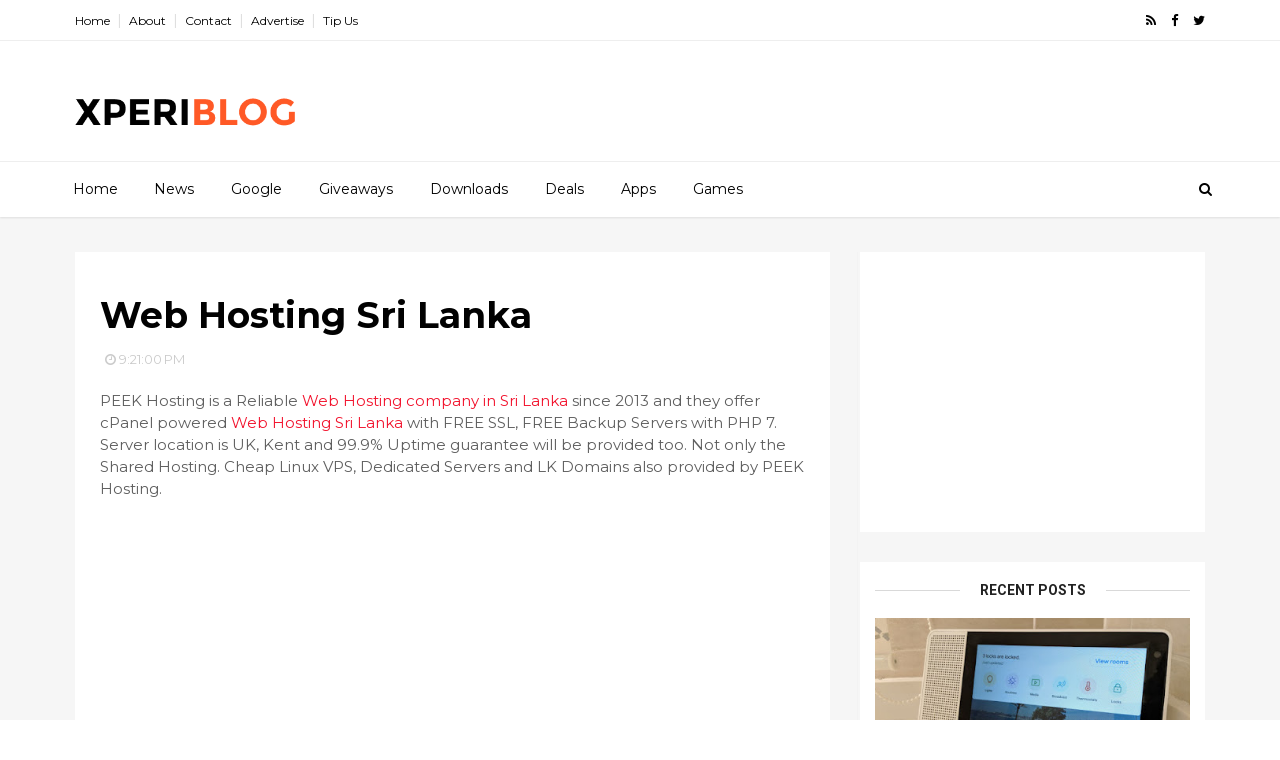

--- FILE ---
content_type: text/html; charset=utf-8
request_url: https://www.google.com/recaptcha/api2/aframe
body_size: 267
content:
<!DOCTYPE HTML><html><head><meta http-equiv="content-type" content="text/html; charset=UTF-8"></head><body><script nonce="BmsyXRVOGaqANo_h5rN9Cw">/** Anti-fraud and anti-abuse applications only. See google.com/recaptcha */ try{var clients={'sodar':'https://pagead2.googlesyndication.com/pagead/sodar?'};window.addEventListener("message",function(a){try{if(a.source===window.parent){var b=JSON.parse(a.data);var c=clients[b['id']];if(c){var d=document.createElement('img');d.src=c+b['params']+'&rc='+(localStorage.getItem("rc::a")?sessionStorage.getItem("rc::b"):"");window.document.body.appendChild(d);sessionStorage.setItem("rc::e",parseInt(sessionStorage.getItem("rc::e")||0)+1);localStorage.setItem("rc::h",'1769626236869');}}}catch(b){}});window.parent.postMessage("_grecaptcha_ready", "*");}catch(b){}</script></body></html>

--- FILE ---
content_type: text/javascript; charset=UTF-8
request_url: https://www.xperiblog.com/feeds/posts/default?alt=json-in-script&max-results=2&callback=jQuery111005703336134085879_1769626233479&_=1769626233485
body_size: 3336
content:
// API callback
jQuery111005703336134085879_1769626233479({"version":"1.0","encoding":"UTF-8","feed":{"xmlns":"http://www.w3.org/2005/Atom","xmlns$openSearch":"http://a9.com/-/spec/opensearchrss/1.0/","xmlns$blogger":"http://schemas.google.com/blogger/2008","xmlns$georss":"http://www.georss.org/georss","xmlns$gd":"http://schemas.google.com/g/2005","xmlns$thr":"http://purl.org/syndication/thread/1.0","id":{"$t":"tag:blogger.com,1999:blog-3250631948121673831"},"updated":{"$t":"2024-11-06T08:36:50.500+05:30"},"category":[{"term":"News"},{"term":"Sony Apps"},{"term":"Updates"},{"term":"Entertainment"},{"term":"Applications"},{"term":"SWUpdates"},{"term":"Firmware"},{"term":"Quality"},{"term":"Beta"},{"term":"Camera"},{"term":"Leaks"},{"term":"Lollipop"},{"term":"Xperia Z5"},{"term":"Rumor"},{"term":"Xperia Z5 Premium"},{"term":"Announced"},{"term":"Xperia Z3 Plus"},{"term":"Testing"},{"term":"Music"},{"term":"Android 5.1"},{"term":"Walkman"},{"term":"PTCRB"},{"term":"Marshmallow"},{"term":"Android 6.0"},{"term":"Xperia Z2"},{"term":"Xperia Z3"},{"term":"Xperia Home"},{"term":"Xperia Z5 Compact"},{"term":"Themes"},{"term":"Xperia C5 Ultra"},{"term":"Android N"},{"term":"Xperia Z4 Tablet"},{"term":"Android M"},{"term":"Album"},{"term":"MWC"},{"term":"Xperia M4 Aqua"},{"term":"Xperia Z1"},{"term":"Android 7.0"},{"term":"Xperia X"},{"term":"Xperia X Performance"},{"term":"Whats New"},{"term":"AR Effect"},{"term":"Nougat"},{"term":"Xperia M2"},{"term":"Xperia Z"},{"term":"Issues"},{"term":"Keyboard"},{"term":"Video"},{"term":"Xperia M5"},{"term":"Xperia T2 Ultra"},{"term":"Xperia X Compact"},{"term":"Xperia XA"},{"term":"Xperia XZ"},{"term":"Kitkat"},{"term":"Sketch"},{"term":"Socialife"},{"term":"Xperia C3"},{"term":"Xperia Z Series"},{"term":"Xperia Z Ultra"},{"term":"Accessories"},{"term":"Development"},{"term":"IFA"},{"term":"Lifelog"},{"term":"Movie Creator"},{"term":"Weather"},{"term":"Xperia XZ Premium"},{"term":"Android 8.0"},{"term":"Lounge"},{"term":"Oreo"},{"term":"Playstation"},{"term":"Smart Connect"},{"term":"TrackID"},{"term":"Xperia C4"},{"term":"Xperia E4"},{"term":"Xperia E4g"},{"term":"Xperia XA Ultra"},{"term":"Xperia XZs"},{"term":"Drop Test"},{"term":"Folding@Home"},{"term":"Google"},{"term":"XperiFirm"},{"term":"Xperia Companion"},{"term":"Xperia XA1"},{"term":"Xperia XA1 Ultra"},{"term":"AOSP"},{"term":"Flashtool"},{"term":"Google Assistant"},{"term":"Google Drive"},{"term":"Google Photos"},{"term":"Smart Display"},{"term":"Wallpapers"},{"term":"Xperia A"},{"term":"Xperia E5"},{"term":"Xperia T3"},{"term":"Xperia XZ4"},{"term":"defocus"}],"title":{"type":"text","$t":"XperiBlog | Latest News, Reviews, Giveaways, Deals, Tips and Tricks"},"subtitle":{"type":"html","$t":"Xperiblog is a tech blog that gives you the latest technology news, reviews, giveaways, deals, tips, and tricks covering Android, Windows, Linux, gadgets, and other systems."},"link":[{"rel":"http://schemas.google.com/g/2005#feed","type":"application/atom+xml","href":"https:\/\/www.xperiblog.com\/feeds\/posts\/default"},{"rel":"self","type":"application/atom+xml","href":"https:\/\/www.blogger.com\/feeds\/3250631948121673831\/posts\/default?alt=json-in-script\u0026max-results=2"},{"rel":"alternate","type":"text/html","href":"https:\/\/www.xperiblog.com\/"},{"rel":"hub","href":"http://pubsubhubbub.appspot.com/"},{"rel":"next","type":"application/atom+xml","href":"https:\/\/www.blogger.com\/feeds\/3250631948121673831\/posts\/default?alt=json-in-script\u0026start-index=3\u0026max-results=2"}],"author":[{"name":{"$t":"Yasiru Nayanajith"},"uri":{"$t":"http:\/\/www.blogger.com\/profile\/13429581175283901912"},"email":{"$t":"noreply@blogger.com"},"gd$image":{"rel":"http://schemas.google.com/g/2005#thumbnail","width":"16","height":"16","src":"https:\/\/img1.blogblog.com\/img\/b16-rounded.gif"}}],"generator":{"version":"7.00","uri":"http://www.blogger.com","$t":"Blogger"},"openSearch$totalResults":{"$t":"404"},"openSearch$startIndex":{"$t":"1"},"openSearch$itemsPerPage":{"$t":"2"},"entry":[{"id":{"$t":"tag:blogger.com,1999:blog-3250631948121673831.post-7964332759149429989"},"published":{"$t":"2019-05-15T21:40:00.001+05:30"},"updated":{"$t":"2019-05-15T21:56:57.534+05:30"},"category":[{"scheme":"http://www.blogger.com/atom/ns#","term":"Google"},{"scheme":"http://www.blogger.com/atom/ns#","term":"Google Assistant"},{"scheme":"http://www.blogger.com/atom/ns#","term":"News"},{"scheme":"http://www.blogger.com/atom/ns#","term":"Smart Display"}],"title":{"type":"text","$t":"New Routines button now on Google Assistant Smart Displays"},"content":{"type":"html","$t":"\u003Cdiv class=\"separator\" style=\"clear: both; text-align: center;\"\u003E\n\u003Ca href=\"https:\/\/blogger.googleusercontent.com\/img\/b\/R29vZ2xl\/AVvXsEgDTZFzqpZ5dqXCiz5mTthsdT_bZMKUke0XBSmWz2LvRUMjTCtEOiqRaaIsM14jU0z73aAyKx7YnCF54gyBootrApjOzapX5hFCNinsnekMl8sZRsj7NuCyQhIF2qLXENCaTS4z7QMCtIQ\/s1600\/ap_resize.php.jpg\" style=\"margin-left: 1em; margin-right: 1em;\"\u003E\u003Cimg border=\"0\" data-original-height=\"546\" data-original-width=\"728\" height=\"300\" src=\"https:\/\/blogger.googleusercontent.com\/img\/b\/R29vZ2xl\/AVvXsEgDTZFzqpZ5dqXCiz5mTthsdT_bZMKUke0XBSmWz2LvRUMjTCtEOiqRaaIsM14jU0z73aAyKx7YnCF54gyBootrApjOzapX5hFCNinsnekMl8sZRsj7NuCyQhIF2qLXENCaTS4z7QMCtIQ\/s400\/ap_resize.php.jpg\" width=\"400\" \/\u003E\u003C\/a\u003E\u003C\/div\u003E\n\u003Cbr \/\u003E\nNowadays, Google Assistant smart displays are a thing in most homes. Especially smart homes. Assistant powered smart features do have all the features that you get on Google Home smart speakers. It looks like there's a new button on Google Assistant smart displays, which is a shortcut to Routines. So, do you have a smart display? Check if you have the new button. Probably the button is waiting for you to press it.\u003Cbr \/\u003E\n\u003Cbr \/\u003E\nYou'll find the button in the top drop-down panel next to lights so on. The icon of the button will look like a sun\/moon with purple color. When you tap the Routine button, the smart display will bring up a list of all the routines on your account. If you select a routine, Google Assistant will execute it on your Home devices or the smart display itself as like you would say it louder.\u003Cbr \/\u003E\n\u003Cbr \/\u003E\n\u003Cdiv class=\"separator\" style=\"clear: both; text-align: center;\"\u003E\n\u003Ca href=\"https:\/\/blogger.googleusercontent.com\/img\/b\/R29vZ2xl\/AVvXsEjZLniDUFYQaL39P-XTHMnQnThmgleYk32J3cmb6GN3uZyaiig-drjLN130Z7OEzHQxhg3C64iDe5OWt7pR-mQ7GyNEV1I5UKWsY5vx6Fmv7KkOHzGQ2woxDuRZletNve0Ukf4bjft4I6I\/s1600\/preview-lightbox-IMG_20190515_174857-668x501.jpg\" style=\"margin-left: 1em; margin-right: 1em;\"\u003E\u003Cimg border=\"0\" data-original-height=\"501\" data-original-width=\"668\" height=\"300\" src=\"https:\/\/blogger.googleusercontent.com\/img\/b\/R29vZ2xl\/AVvXsEjZLniDUFYQaL39P-XTHMnQnThmgleYk32J3cmb6GN3uZyaiig-drjLN130Z7OEzHQxhg3C64iDe5OWt7pR-mQ7GyNEV1I5UKWsY5vx6Fmv7KkOHzGQ2woxDuRZletNve0Ukf4bjft4I6I\/s400\/preview-lightbox-IMG_20190515_174857-668x501.jpg\" width=\"400\" \/\u003E\u003C\/a\u003E\u003C\/div\u003E\n\u003Cbr \/\u003E\nThis new button is now available all the smart displays with Google Assistant, which also includes the Google Nest Hub. The update with the build number 1.39154941 is installing silently on the devices, so you cannot manually install it if you didn't get the button. Give us your thoughts about the button if you have it.\u003Cbr \/\u003E\n\u003Cbr \/\u003E\n\u003Ca href=\"https:\/\/www.androidpolice.com\/2019\/05\/15\/assistant-smart-displays-get-new-routines-button\/\"\u003EVia\u003C\/a\u003E "},"link":[{"rel":"edit","type":"application/atom+xml","href":"https:\/\/www.blogger.com\/feeds\/3250631948121673831\/posts\/default\/7964332759149429989"},{"rel":"self","type":"application/atom+xml","href":"https:\/\/www.blogger.com\/feeds\/3250631948121673831\/posts\/default\/7964332759149429989"},{"rel":"alternate","type":"text/html","href":"https:\/\/www.xperiblog.com\/2019\/05\/new-routines-button-now-on-smart-displays.html","title":"New Routines button now on Google Assistant Smart Displays"}],"author":[{"name":{"$t":"Yasiru Nayanajith"},"uri":{"$t":"http:\/\/www.blogger.com\/profile\/13429581175283901912"},"email":{"$t":"noreply@blogger.com"},"gd$image":{"rel":"http://schemas.google.com/g/2005#thumbnail","width":"16","height":"16","src":"https:\/\/img1.blogblog.com\/img\/b16-rounded.gif"}}],"media$thumbnail":{"xmlns$media":"http://search.yahoo.com/mrss/","url":"https:\/\/blogger.googleusercontent.com\/img\/b\/R29vZ2xl\/AVvXsEgDTZFzqpZ5dqXCiz5mTthsdT_bZMKUke0XBSmWz2LvRUMjTCtEOiqRaaIsM14jU0z73aAyKx7YnCF54gyBootrApjOzapX5hFCNinsnekMl8sZRsj7NuCyQhIF2qLXENCaTS4z7QMCtIQ\/s72-c\/ap_resize.php.jpg","height":"72","width":"72"}},{"id":{"$t":"tag:blogger.com,1999:blog-3250631948121673831.post-6444302201516703962"},"published":{"$t":"2019-05-15T19:24:00.000+05:30"},"updated":{"$t":"2019-05-15T19:53:35.690+05:30"},"category":[{"scheme":"http://www.blogger.com/atom/ns#","term":"Google"},{"scheme":"http://www.blogger.com/atom/ns#","term":"Google Drive"},{"scheme":"http://www.blogger.com/atom/ns#","term":"Google Photos"},{"scheme":"http://www.blogger.com/atom/ns#","term":"News"}],"title":{"type":"text","$t":"Google Photos folder to stop syncing to Drive in July"},"content":{"type":"html","$t":"\u003Cdiv class=\"separator\" style=\"clear: both; text-align: center;\"\u003E\n\u003Ca href=\"https:\/\/blogger.googleusercontent.com\/img\/b\/R29vZ2xl\/AVvXsEjA9ngoWn2mWQjKmfkNxSmyWt43Ol980N5gYrvpXB44XHokYsmxLL7rgZbT7UolRXO7XSjQCg-4sgArAgiOlA6Wb3mzWTKiaoz39bSy_iCjD4XCXqw0h8zMp8-jeOG_dCRW1y5fkzklRCk\/s1600\/photo-sync-to-drive.jpg\" style=\"margin-left: 1em; margin-right: 1em;\"\u003E\u003Cimg border=\"0\" data-original-height=\"450\" data-original-width=\"800\" height=\"225\" src=\"https:\/\/blogger.googleusercontent.com\/img\/b\/R29vZ2xl\/AVvXsEjA9ngoWn2mWQjKmfkNxSmyWt43Ol980N5gYrvpXB44XHokYsmxLL7rgZbT7UolRXO7XSjQCg-4sgArAgiOlA6Wb3mzWTKiaoz39bSy_iCjD4XCXqw0h8zMp8-jeOG_dCRW1y5fkzklRCk\/s400\/photo-sync-to-drive.jpg\" width=\"400\" \/\u003E\u003C\/a\u003E\u003C\/div\u003E\n\u003Cbr \/\u003E\nIf you are using the Google Photos app, then you know that Google Drive and Google Photos have a long-lasting relationship. But, it looks like Google is trying to break it. When you upload your photos from the Photos app, you could see them right inside Google Drive. But now, some evidence popped up saying that the relationship between these two apps is failing. Starting from this July, you can no longer access the photos uploaded from Google Drive.\u003Cbr \/\u003E\n\u003Cbr \/\u003E\nIn a teardown by 9To5Google, some strings have been surfaced. Check below.\u003Cbr \/\u003E\n\u003Cbr \/\u003E\n\u003Cblockquote class=\"tr_bq\"\u003E\n\u0026lt;string name=”photos_update_description_text_sync_enabled_july”\u0026gt;Starting in July, your Google Photos library will no longer sync to Google Drive. All your files are safe in Google Photos.\u0026lt;\/string\u0026gt;\u003Cbr\u003E\n\u0026lt;string name=”photos_update_description_text_sync_disabled”\u0026gt;Your Google Photos folder is no longer syncing with Google Photos. Your photos are all safe in Google Photos.\u0026lt;\/string\u0026gt;\u003C\/blockquote\u003E\n\u003Cbr \/\u003E\nFrom the first string may show up before the second warning, the users that their photos are no longer syncing with Google Drive. The second string may show after the relationship is entirely down. \u003Cbr \/\u003E\n\u003Cbr \/\u003E\nPersonally, I don't like this relationship going away because accessing the photos using Google Drive was easier any is more luxurious with more options. For now, no news has surfaced for the association of web versions. But my guess is, soon they will go too.\u0026nbsp; \u003Cbr \/\u003E\n\u003Cbr \/\u003E\n\u003Ca href=\"https:\/\/www.androidpolice.com\/2019\/05\/15\/google-photos-folder-might-stop-syncing-to-drive-in-july\/\"\u003EVia\u003C\/a\u003E"},"link":[{"rel":"edit","type":"application/atom+xml","href":"https:\/\/www.blogger.com\/feeds\/3250631948121673831\/posts\/default\/6444302201516703962"},{"rel":"self","type":"application/atom+xml","href":"https:\/\/www.blogger.com\/feeds\/3250631948121673831\/posts\/default\/6444302201516703962"},{"rel":"alternate","type":"text/html","href":"https:\/\/www.xperiblog.com\/2019\/05\/google-photos-to-stop-syncing-to-drive.html","title":"Google Photos folder to stop syncing to Drive in July"}],"author":[{"name":{"$t":"Yasiru Nayanajith"},"uri":{"$t":"http:\/\/www.blogger.com\/profile\/13429581175283901912"},"email":{"$t":"noreply@blogger.com"},"gd$image":{"rel":"http://schemas.google.com/g/2005#thumbnail","width":"16","height":"16","src":"https:\/\/img1.blogblog.com\/img\/b16-rounded.gif"}}],"media$thumbnail":{"xmlns$media":"http://search.yahoo.com/mrss/","url":"https:\/\/blogger.googleusercontent.com\/img\/b\/R29vZ2xl\/AVvXsEjA9ngoWn2mWQjKmfkNxSmyWt43Ol980N5gYrvpXB44XHokYsmxLL7rgZbT7UolRXO7XSjQCg-4sgArAgiOlA6Wb3mzWTKiaoz39bSy_iCjD4XCXqw0h8zMp8-jeOG_dCRW1y5fkzklRCk\/s72-c\/photo-sync-to-drive.jpg","height":"72","width":"72"}}]}});

--- FILE ---
content_type: text/javascript; charset=UTF-8
request_url: https://www.xperiblog.com/feeds/posts/default?alt=json-in-script&start-index=16&max-results=2&callback=jQuery111005703336134085879_1769626233481&_=1769626233486
body_size: 3116
content:
// API callback
jQuery111005703336134085879_1769626233481({"version":"1.0","encoding":"UTF-8","feed":{"xmlns":"http://www.w3.org/2005/Atom","xmlns$openSearch":"http://a9.com/-/spec/opensearchrss/1.0/","xmlns$blogger":"http://schemas.google.com/blogger/2008","xmlns$georss":"http://www.georss.org/georss","xmlns$gd":"http://schemas.google.com/g/2005","xmlns$thr":"http://purl.org/syndication/thread/1.0","id":{"$t":"tag:blogger.com,1999:blog-3250631948121673831"},"updated":{"$t":"2024-11-06T08:36:50.500+05:30"},"category":[{"term":"News"},{"term":"Sony Apps"},{"term":"Updates"},{"term":"Entertainment"},{"term":"Applications"},{"term":"SWUpdates"},{"term":"Firmware"},{"term":"Quality"},{"term":"Beta"},{"term":"Camera"},{"term":"Leaks"},{"term":"Lollipop"},{"term":"Xperia Z5"},{"term":"Rumor"},{"term":"Xperia Z5 Premium"},{"term":"Announced"},{"term":"Xperia Z3 Plus"},{"term":"Testing"},{"term":"Music"},{"term":"Android 5.1"},{"term":"Walkman"},{"term":"PTCRB"},{"term":"Marshmallow"},{"term":"Android 6.0"},{"term":"Xperia Z2"},{"term":"Xperia Z3"},{"term":"Xperia Home"},{"term":"Xperia Z5 Compact"},{"term":"Themes"},{"term":"Xperia C5 Ultra"},{"term":"Android N"},{"term":"Xperia Z4 Tablet"},{"term":"Android M"},{"term":"Album"},{"term":"MWC"},{"term":"Xperia M4 Aqua"},{"term":"Xperia Z1"},{"term":"Android 7.0"},{"term":"Xperia X"},{"term":"Xperia X Performance"},{"term":"Whats New"},{"term":"AR Effect"},{"term":"Nougat"},{"term":"Xperia M2"},{"term":"Xperia Z"},{"term":"Issues"},{"term":"Keyboard"},{"term":"Video"},{"term":"Xperia M5"},{"term":"Xperia T2 Ultra"},{"term":"Xperia X Compact"},{"term":"Xperia XA"},{"term":"Xperia XZ"},{"term":"Kitkat"},{"term":"Sketch"},{"term":"Socialife"},{"term":"Xperia C3"},{"term":"Xperia Z Series"},{"term":"Xperia Z Ultra"},{"term":"Accessories"},{"term":"Development"},{"term":"IFA"},{"term":"Lifelog"},{"term":"Movie Creator"},{"term":"Weather"},{"term":"Xperia XZ Premium"},{"term":"Android 8.0"},{"term":"Lounge"},{"term":"Oreo"},{"term":"Playstation"},{"term":"Smart Connect"},{"term":"TrackID"},{"term":"Xperia C4"},{"term":"Xperia E4"},{"term":"Xperia E4g"},{"term":"Xperia XA Ultra"},{"term":"Xperia XZs"},{"term":"Drop Test"},{"term":"Folding@Home"},{"term":"Google"},{"term":"XperiFirm"},{"term":"Xperia Companion"},{"term":"Xperia XA1"},{"term":"Xperia XA1 Ultra"},{"term":"AOSP"},{"term":"Flashtool"},{"term":"Google Assistant"},{"term":"Google Drive"},{"term":"Google Photos"},{"term":"Smart Display"},{"term":"Wallpapers"},{"term":"Xperia A"},{"term":"Xperia E5"},{"term":"Xperia T3"},{"term":"Xperia XZ4"},{"term":"defocus"}],"title":{"type":"text","$t":"XperiBlog | Latest News, Reviews, Giveaways, Deals, Tips and Tricks"},"subtitle":{"type":"html","$t":"Xperiblog is a tech blog that gives you the latest technology news, reviews, giveaways, deals, tips, and tricks covering Android, Windows, Linux, gadgets, and other systems."},"link":[{"rel":"http://schemas.google.com/g/2005#feed","type":"application/atom+xml","href":"https:\/\/www.xperiblog.com\/feeds\/posts\/default"},{"rel":"self","type":"application/atom+xml","href":"https:\/\/www.blogger.com\/feeds\/3250631948121673831\/posts\/default?alt=json-in-script\u0026start-index=16\u0026max-results=2"},{"rel":"alternate","type":"text/html","href":"https:\/\/www.xperiblog.com\/"},{"rel":"hub","href":"http://pubsubhubbub.appspot.com/"},{"rel":"previous","type":"application/atom+xml","href":"https:\/\/www.blogger.com\/feeds\/3250631948121673831\/posts\/default?alt=json-in-script\u0026start-index=14\u0026max-results=2"},{"rel":"next","type":"application/atom+xml","href":"https:\/\/www.blogger.com\/feeds\/3250631948121673831\/posts\/default?alt=json-in-script\u0026start-index=18\u0026max-results=2"}],"author":[{"name":{"$t":"Yasiru Nayanajith"},"uri":{"$t":"http:\/\/www.blogger.com\/profile\/13429581175283901912"},"email":{"$t":"noreply@blogger.com"},"gd$image":{"rel":"http://schemas.google.com/g/2005#thumbnail","width":"16","height":"16","src":"https:\/\/img1.blogblog.com\/img\/b16-rounded.gif"}}],"generator":{"version":"7.00","uri":"http://www.blogger.com","$t":"Blogger"},"openSearch$totalResults":{"$t":"404"},"openSearch$startIndex":{"$t":"16"},"openSearch$itemsPerPage":{"$t":"2"},"entry":[{"id":{"$t":"tag:blogger.com,1999:blog-3250631948121673831.post-1230266240564367241"},"published":{"$t":"2017-06-15T22:02:00.000+05:30"},"updated":{"$t":"2019-05-15T14:41:09.386+05:30"},"category":[{"scheme":"http://www.blogger.com/atom/ns#","term":"Android 7.0"},{"scheme":"http://www.blogger.com/atom/ns#","term":"Android N"},{"scheme":"http://www.blogger.com/atom/ns#","term":"Firmware"},{"scheme":"http://www.blogger.com/atom/ns#","term":"News"},{"scheme":"http://www.blogger.com/atom/ns#","term":"Nougat"},{"scheme":"http://www.blogger.com/atom/ns#","term":"SWUpdates"},{"scheme":"http://www.blogger.com/atom/ns#","term":"Xperia XA Ultra"}],"title":{"type":"text","$t":"Xperia XA Ultra gets Android 7.0 Nougat (36.1.A.0.179)"},"content":{"type":"html","$t":"\u003Cdiv dir=\"ltr\" style=\"text-align: left;\" trbidi=\"on\"\u003E\n\u003Cdiv class=\"separator\" style=\"clear: both; text-align: center;\"\u003E\n\u003Ca href=\"https:\/\/blogger.googleusercontent.com\/img\/b\/R29vZ2xl\/AVvXsEhmMofyjcsLyxu4amAZlETAjh9tHl48NYySFKZNCMRu-ZVhHjka8_2m0CpTY9psJhOMMhBIyRLvxl9zW_2qm1M6S-WSxoeMmEeZ9NvKx1KV3J-g-39dcI6jnx6FuWfuYD0opDvIrq4SIy8\/s1600\/Untitled-1.jpg\" style=\"margin-left: 1em; margin-right: 1em;\"\u003E\u003Cimg border=\"0\" data-original-height=\"300\" data-original-width=\"300\" height=\"200\" src=\"https:\/\/blogger.googleusercontent.com\/img\/b\/R29vZ2xl\/AVvXsEhmMofyjcsLyxu4amAZlETAjh9tHl48NYySFKZNCMRu-ZVhHjka8_2m0CpTY9psJhOMMhBIyRLvxl9zW_2qm1M6S-WSxoeMmEeZ9NvKx1KV3J-g-39dcI6jnx6FuWfuYD0opDvIrq4SIy8\/s200\/Untitled-1.jpg\" width=\"200\" \/\u003E\u003C\/a\u003E\u003C\/div\u003E\n\u003Cbr \/\u003E\nFinally today Sony Mobile has released Android 7.0 Nougat for Xperia XA Ultra with the build number 36.1.A.0.179. Many XA Ultra users thought that they will get the update soon after Z5\/Z3+ series. But unfortunately the update was delayed, and now they have it. At the time of writing this update is only available for F3211 and F3212 with limited regions. It will go live in many areas shortly. If you have updated, you can post the impressions in the comments below.\u003Cbr \/\u003E\n\u003Cbr \/\u003E\n\n\n\u003Cbr \/\u003E\n\u003Cdiv class=\"separator\" style=\"clear: both; text-align: center;\"\u003E\n\u003Ca href=\"https:\/\/blogger.googleusercontent.com\/img\/b\/R29vZ2xl\/AVvXsEhXgds4QTbTBPGlMrVf3CnpsVWbSwhBBwRf16kiqp1dvh7mXPVA2m7WG0ut2DXMpfTXO_3yJeV-NfW7gJjRGQAisV7WoTohayeOZPQUEo2sRyKMcca10898HbzmuhqbFkEegcIgqqKwWb8\/s1600\/Untitled.png\" style=\"margin-left: 1em; margin-right: 1em;\"\u003E\u003Cimg border=\"0\" data-original-height=\"156\" data-original-width=\"511\" src=\"https:\/\/blogger.googleusercontent.com\/img\/b\/R29vZ2xl\/AVvXsEhXgds4QTbTBPGlMrVf3CnpsVWbSwhBBwRf16kiqp1dvh7mXPVA2m7WG0ut2DXMpfTXO_3yJeV-NfW7gJjRGQAisV7WoTohayeOZPQUEo2sRyKMcca10898HbzmuhqbFkEegcIgqqKwWb8\/s1600\/Untitled.png\" \/\u003E\u003C\/a\u003E\u003C\/div\u003E\n\u003C\/div\u003E\n"},"link":[{"rel":"edit","type":"application/atom+xml","href":"https:\/\/www.blogger.com\/feeds\/3250631948121673831\/posts\/default\/1230266240564367241"},{"rel":"self","type":"application/atom+xml","href":"https:\/\/www.blogger.com\/feeds\/3250631948121673831\/posts\/default\/1230266240564367241"},{"rel":"alternate","type":"text/html","href":"https:\/\/www.xperiblog.com\/2017\/06\/xperia-xa-ultra-gets-nougat.html","title":"Xperia XA Ultra gets Android 7.0 Nougat (36.1.A.0.179)"}],"author":[{"name":{"$t":"Yasiru Nayanajith"},"uri":{"$t":"http:\/\/www.blogger.com\/profile\/13429581175283901912"},"email":{"$t":"noreply@blogger.com"},"gd$image":{"rel":"http://schemas.google.com/g/2005#thumbnail","width":"16","height":"16","src":"https:\/\/img1.blogblog.com\/img\/b16-rounded.gif"}}],"media$thumbnail":{"xmlns$media":"http://search.yahoo.com/mrss/","url":"https:\/\/blogger.googleusercontent.com\/img\/b\/R29vZ2xl\/AVvXsEhmMofyjcsLyxu4amAZlETAjh9tHl48NYySFKZNCMRu-ZVhHjka8_2m0CpTY9psJhOMMhBIyRLvxl9zW_2qm1M6S-WSxoeMmEeZ9NvKx1KV3J-g-39dcI6jnx6FuWfuYD0opDvIrq4SIy8\/s72-c\/Untitled-1.jpg","height":"72","width":"72"}},{"id":{"$t":"tag:blogger.com,1999:blog-3250631948121673831.post-2464191857227163448"},"published":{"$t":"2017-06-14T16:56:00.001+05:30"},"updated":{"$t":"2019-05-15T14:40:33.936+05:30"},"category":[{"scheme":"http://www.blogger.com/atom/ns#","term":"Applications"},{"scheme":"http://www.blogger.com/atom/ns#","term":"Beta"},{"scheme":"http://www.blogger.com/atom/ns#","term":"News"},{"scheme":"http://www.blogger.com/atom/ns#","term":"Sony Apps"},{"scheme":"http://www.blogger.com/atom/ns#","term":"Updates"},{"scheme":"http://www.blogger.com/atom/ns#","term":"Xperia Home"}],"title":{"type":"text","$t":"Xperia Home updated to 10.2.A.3.24beta - Bug fixes"},"content":{"type":"html","$t":"\u003Cdiv dir=\"ltr\" style=\"text-align: left;\" trbidi=\"on\"\u003E\n\u003Cdiv class=\"separator\" style=\"clear: both; text-align: center;\"\u003E\n\u003Ca href=\"https:\/\/blogger.googleusercontent.com\/img\/b\/R29vZ2xl\/AVvXsEiEHOUh_dy9KIOLMS3GngtFwLqitljfOkBEWEty4FqO2yk9M3tB-_CCm61TcKGmtMXKrx2v32FtHNgazsdAOneTOlQAVdE9j658Zss-LgxV0frnVoKC-ao9iG0Sx9fh7TgwDbSSNcqfTUM\/s1600\/Untitled-1.jpg\" style=\"margin-left: 1em; margin-right: 1em;\"\u003E\u003Cimg border=\"0\" data-original-height=\"300\" data-original-width=\"300\" height=\"200\" src=\"https:\/\/blogger.googleusercontent.com\/img\/b\/R29vZ2xl\/AVvXsEiEHOUh_dy9KIOLMS3GngtFwLqitljfOkBEWEty4FqO2yk9M3tB-_CCm61TcKGmtMXKrx2v32FtHNgazsdAOneTOlQAVdE9j658Zss-LgxV0frnVoKC-ao9iG0Sx9fh7TgwDbSSNcqfTUM\/s200\/Untitled-1.jpg\" width=\"200\" \/\u003E\u003C\/a\u003E\u003C\/div\u003E\n\u003Cbr \/\u003E\nSony Mobile has updated its Xperia Home application to version 10.2.A.3.24beta. So this will replace the previous version 10.2.A.3.21beta. As we see the build number, this new update only consists of bug fixes. After the 10.2.A.3.21beta update, many users had the following issues. Xperia XA1 and Xperia XA1 Ultra users had faced some grid resets each time when they reboot their device. The selected grid won't stay after every reboot. So with this update, the bug has been fixed for Xperia XA1 and Xperia XA1 Ultra. You can download the APK below or if you an Xperia 2017 owner go \u003Ca href=\"https:\/\/play.google.com\/apps\/testing\/com.sonymobile.home\" target=\"_blank\"\u003Ehere\u003C\/a\u003E and register for beta updates.\u003Cbr \/\u003E\n\u003Cbr \/\u003E\nDownload \u003Ca href=\"http:\/\/www.apkmirror.com\/apk\/sony-mobile-communications\/xperia-home\/xperia-home-10-2-a-3-24-release\/xperia-home-10-2-3-24-android-apk-download\/\" target=\"_blank\"\u003EAPK Here\u003C\/a\u003E \u003Cb\u003EScreenshots\u003C\/b\u003E\n\n\u003Cbr \/\u003E\n\u003Ctable border=\"0\"\u003E\n\u003Ctbody\u003E\n\u003Ctr\u003E\n\u003Ctd\u003E\u003Ca href=\"https:\/\/blogger.googleusercontent.com\/img\/b\/R29vZ2xl\/AVvXsEj1Iu26zzM7cu-c-DWGXUHaKCWz9SqlXpIgBvkis7kndE_qhtokCuUvmc_xlGqQjuVlcyNRbOqwgiP1XAVP9Ix8VumxKrHzvkTLIha5Boyc0jdGp_ompEgFk9RXf7N6jG9Vbt3JmNfjXKg\/s1600\/1.jpg\" title=\"View\"\u003E \u003Cimg alt=\"Xperia Home 10.2.A.3.24beta\" class=\"timg\" src=\"https:\/\/blogger.googleusercontent.com\/img\/b\/R29vZ2xl\/AVvXsEj1Iu26zzM7cu-c-DWGXUHaKCWz9SqlXpIgBvkis7kndE_qhtokCuUvmc_xlGqQjuVlcyNRbOqwgiP1XAVP9Ix8VumxKrHzvkTLIha5Boyc0jdGp_ompEgFk9RXf7N6jG9Vbt3JmNfjXKg\/s1600\/1.jpg\" \/\u003E\u003C\/a\u003E\u003C\/td\u003E\n\u003Ctd\u003E\u003Ca href=\"https:\/\/blogger.googleusercontent.com\/img\/b\/R29vZ2xl\/AVvXsEhyVLyo4wxy9QyoAWcjXbDAKBIAUImkm4Mr_tjyUZhGXFgKBNveEM83akThXh9yXPreSNPViBV-_EcNJFNKWbyEnMaGagaPWPJ5AHHorw03B0JtG9-d5srmIRBECh60PKU9-nKWTmtYWEQ\/s1600\/2.jpg\" title=\"View\"\u003E \u003Cimg alt=\"Xperia Home 10.2.A.3.24beta\" class=\"timg\" src=\"https:\/\/blogger.googleusercontent.com\/img\/b\/R29vZ2xl\/AVvXsEhyVLyo4wxy9QyoAWcjXbDAKBIAUImkm4Mr_tjyUZhGXFgKBNveEM83akThXh9yXPreSNPViBV-_EcNJFNKWbyEnMaGagaPWPJ5AHHorw03B0JtG9-d5srmIRBECh60PKU9-nKWTmtYWEQ\/s1600\/2.jpg\" \/\u003E\u003C\/a\u003E\u003C\/td\u003E\n\u003C\/tr\u003E\n\u003C\/tbody\u003E\u003C\/table\u003E\n\u003C\/div\u003E\n"},"link":[{"rel":"edit","type":"application/atom+xml","href":"https:\/\/www.blogger.com\/feeds\/3250631948121673831\/posts\/default\/2464191857227163448"},{"rel":"self","type":"application/atom+xml","href":"https:\/\/www.blogger.com\/feeds\/3250631948121673831\/posts\/default\/2464191857227163448"},{"rel":"alternate","type":"text/html","href":"https:\/\/www.xperiblog.com\/2017\/06\/xperia-home-updated-to-102a324beta-bug.html","title":"Xperia Home updated to 10.2.A.3.24beta - Bug fixes"}],"author":[{"name":{"$t":"Yasiru Nayanajith"},"uri":{"$t":"http:\/\/www.blogger.com\/profile\/13429581175283901912"},"email":{"$t":"noreply@blogger.com"},"gd$image":{"rel":"http://schemas.google.com/g/2005#thumbnail","width":"16","height":"16","src":"https:\/\/img1.blogblog.com\/img\/b16-rounded.gif"}}],"media$thumbnail":{"xmlns$media":"http://search.yahoo.com/mrss/","url":"https:\/\/blogger.googleusercontent.com\/img\/b\/R29vZ2xl\/AVvXsEiEHOUh_dy9KIOLMS3GngtFwLqitljfOkBEWEty4FqO2yk9M3tB-_CCm61TcKGmtMXKrx2v32FtHNgazsdAOneTOlQAVdE9j658Zss-LgxV0frnVoKC-ao9iG0Sx9fh7TgwDbSSNcqfTUM\/s72-c\/Untitled-1.jpg","height":"72","width":"72"}}]}});

--- FILE ---
content_type: text/javascript; charset=UTF-8
request_url: https://www.xperiblog.com/feeds/posts/default?alt=json-in-script&callback=jQuery111005703336134085879_1769626233481&_=1769626233482
body_size: 28773
content:
// API callback
jQuery111005703336134085879_1769626233481({"version":"1.0","encoding":"UTF-8","feed":{"xmlns":"http://www.w3.org/2005/Atom","xmlns$openSearch":"http://a9.com/-/spec/opensearchrss/1.0/","xmlns$blogger":"http://schemas.google.com/blogger/2008","xmlns$georss":"http://www.georss.org/georss","xmlns$gd":"http://schemas.google.com/g/2005","xmlns$thr":"http://purl.org/syndication/thread/1.0","id":{"$t":"tag:blogger.com,1999:blog-3250631948121673831"},"updated":{"$t":"2024-11-06T08:36:50.500+05:30"},"category":[{"term":"News"},{"term":"Sony Apps"},{"term":"Updates"},{"term":"Entertainment"},{"term":"Applications"},{"term":"SWUpdates"},{"term":"Firmware"},{"term":"Quality"},{"term":"Beta"},{"term":"Camera"},{"term":"Leaks"},{"term":"Lollipop"},{"term":"Xperia Z5"},{"term":"Rumor"},{"term":"Xperia Z5 Premium"},{"term":"Announced"},{"term":"Xperia Z3 Plus"},{"term":"Testing"},{"term":"Music"},{"term":"Android 5.1"},{"term":"Walkman"},{"term":"PTCRB"},{"term":"Marshmallow"},{"term":"Android 6.0"},{"term":"Xperia Z2"},{"term":"Xperia Z3"},{"term":"Xperia Home"},{"term":"Xperia Z5 Compact"},{"term":"Themes"},{"term":"Xperia C5 Ultra"},{"term":"Android N"},{"term":"Xperia Z4 Tablet"},{"term":"Android M"},{"term":"Album"},{"term":"MWC"},{"term":"Xperia M4 Aqua"},{"term":"Xperia Z1"},{"term":"Android 7.0"},{"term":"Xperia X"},{"term":"Xperia X Performance"},{"term":"Whats New"},{"term":"AR Effect"},{"term":"Nougat"},{"term":"Xperia M2"},{"term":"Xperia Z"},{"term":"Issues"},{"term":"Keyboard"},{"term":"Video"},{"term":"Xperia M5"},{"term":"Xperia T2 Ultra"},{"term":"Xperia X Compact"},{"term":"Xperia XA"},{"term":"Xperia XZ"},{"term":"Kitkat"},{"term":"Sketch"},{"term":"Socialife"},{"term":"Xperia C3"},{"term":"Xperia Z Series"},{"term":"Xperia Z Ultra"},{"term":"Accessories"},{"term":"Development"},{"term":"IFA"},{"term":"Lifelog"},{"term":"Movie Creator"},{"term":"Weather"},{"term":"Xperia XZ Premium"},{"term":"Android 8.0"},{"term":"Lounge"},{"term":"Oreo"},{"term":"Playstation"},{"term":"Smart Connect"},{"term":"TrackID"},{"term":"Xperia C4"},{"term":"Xperia E4"},{"term":"Xperia E4g"},{"term":"Xperia XA Ultra"},{"term":"Xperia XZs"},{"term":"Drop Test"},{"term":"Folding@Home"},{"term":"Google"},{"term":"XperiFirm"},{"term":"Xperia Companion"},{"term":"Xperia XA1"},{"term":"Xperia XA1 Ultra"},{"term":"AOSP"},{"term":"Flashtool"},{"term":"Google Assistant"},{"term":"Google Drive"},{"term":"Google Photos"},{"term":"Smart Display"},{"term":"Wallpapers"},{"term":"Xperia A"},{"term":"Xperia E5"},{"term":"Xperia T3"},{"term":"Xperia XZ4"},{"term":"defocus"}],"title":{"type":"text","$t":"XperiBlog | Latest News, Reviews, Giveaways, Deals, Tips and Tricks"},"subtitle":{"type":"html","$t":"Xperiblog is a tech blog that gives you the latest technology news, reviews, giveaways, deals, tips, and tricks covering Android, Windows, Linux, gadgets, and other systems."},"link":[{"rel":"http://schemas.google.com/g/2005#feed","type":"application/atom+xml","href":"https:\/\/www.xperiblog.com\/feeds\/posts\/default"},{"rel":"self","type":"application/atom+xml","href":"https:\/\/www.blogger.com\/feeds\/3250631948121673831\/posts\/default?alt=json-in-script"},{"rel":"alternate","type":"text/html","href":"https:\/\/www.xperiblog.com\/"},{"rel":"hub","href":"http://pubsubhubbub.appspot.com/"},{"rel":"next","type":"application/atom+xml","href":"https:\/\/www.blogger.com\/feeds\/3250631948121673831\/posts\/default?alt=json-in-script\u0026start-index=26\u0026max-results=25"}],"author":[{"name":{"$t":"Yasiru Nayanajith"},"uri":{"$t":"http:\/\/www.blogger.com\/profile\/13429581175283901912"},"email":{"$t":"noreply@blogger.com"},"gd$image":{"rel":"http://schemas.google.com/g/2005#thumbnail","width":"16","height":"16","src":"https:\/\/img1.blogblog.com\/img\/b16-rounded.gif"}}],"generator":{"version":"7.00","uri":"http://www.blogger.com","$t":"Blogger"},"openSearch$totalResults":{"$t":"404"},"openSearch$startIndex":{"$t":"1"},"openSearch$itemsPerPage":{"$t":"25"},"entry":[{"id":{"$t":"tag:blogger.com,1999:blog-3250631948121673831.post-7964332759149429989"},"published":{"$t":"2019-05-15T21:40:00.001+05:30"},"updated":{"$t":"2019-05-15T21:56:57.534+05:30"},"category":[{"scheme":"http://www.blogger.com/atom/ns#","term":"Google"},{"scheme":"http://www.blogger.com/atom/ns#","term":"Google Assistant"},{"scheme":"http://www.blogger.com/atom/ns#","term":"News"},{"scheme":"http://www.blogger.com/atom/ns#","term":"Smart Display"}],"title":{"type":"text","$t":"New Routines button now on Google Assistant Smart Displays"},"content":{"type":"html","$t":"\u003Cdiv class=\"separator\" style=\"clear: both; text-align: center;\"\u003E\n\u003Ca href=\"https:\/\/blogger.googleusercontent.com\/img\/b\/R29vZ2xl\/AVvXsEgDTZFzqpZ5dqXCiz5mTthsdT_bZMKUke0XBSmWz2LvRUMjTCtEOiqRaaIsM14jU0z73aAyKx7YnCF54gyBootrApjOzapX5hFCNinsnekMl8sZRsj7NuCyQhIF2qLXENCaTS4z7QMCtIQ\/s1600\/ap_resize.php.jpg\" style=\"margin-left: 1em; margin-right: 1em;\"\u003E\u003Cimg border=\"0\" data-original-height=\"546\" data-original-width=\"728\" height=\"300\" src=\"https:\/\/blogger.googleusercontent.com\/img\/b\/R29vZ2xl\/AVvXsEgDTZFzqpZ5dqXCiz5mTthsdT_bZMKUke0XBSmWz2LvRUMjTCtEOiqRaaIsM14jU0z73aAyKx7YnCF54gyBootrApjOzapX5hFCNinsnekMl8sZRsj7NuCyQhIF2qLXENCaTS4z7QMCtIQ\/s400\/ap_resize.php.jpg\" width=\"400\" \/\u003E\u003C\/a\u003E\u003C\/div\u003E\n\u003Cbr \/\u003E\nNowadays, Google Assistant smart displays are a thing in most homes. Especially smart homes. Assistant powered smart features do have all the features that you get on Google Home smart speakers. It looks like there's a new button on Google Assistant smart displays, which is a shortcut to Routines. So, do you have a smart display? Check if you have the new button. Probably the button is waiting for you to press it.\u003Cbr \/\u003E\n\u003Cbr \/\u003E\nYou'll find the button in the top drop-down panel next to lights so on. The icon of the button will look like a sun\/moon with purple color. When you tap the Routine button, the smart display will bring up a list of all the routines on your account. If you select a routine, Google Assistant will execute it on your Home devices or the smart display itself as like you would say it louder.\u003Cbr \/\u003E\n\u003Cbr \/\u003E\n\u003Cdiv class=\"separator\" style=\"clear: both; text-align: center;\"\u003E\n\u003Ca href=\"https:\/\/blogger.googleusercontent.com\/img\/b\/R29vZ2xl\/AVvXsEjZLniDUFYQaL39P-XTHMnQnThmgleYk32J3cmb6GN3uZyaiig-drjLN130Z7OEzHQxhg3C64iDe5OWt7pR-mQ7GyNEV1I5UKWsY5vx6Fmv7KkOHzGQ2woxDuRZletNve0Ukf4bjft4I6I\/s1600\/preview-lightbox-IMG_20190515_174857-668x501.jpg\" style=\"margin-left: 1em; margin-right: 1em;\"\u003E\u003Cimg border=\"0\" data-original-height=\"501\" data-original-width=\"668\" height=\"300\" src=\"https:\/\/blogger.googleusercontent.com\/img\/b\/R29vZ2xl\/AVvXsEjZLniDUFYQaL39P-XTHMnQnThmgleYk32J3cmb6GN3uZyaiig-drjLN130Z7OEzHQxhg3C64iDe5OWt7pR-mQ7GyNEV1I5UKWsY5vx6Fmv7KkOHzGQ2woxDuRZletNve0Ukf4bjft4I6I\/s400\/preview-lightbox-IMG_20190515_174857-668x501.jpg\" width=\"400\" \/\u003E\u003C\/a\u003E\u003C\/div\u003E\n\u003Cbr \/\u003E\nThis new button is now available all the smart displays with Google Assistant, which also includes the Google Nest Hub. The update with the build number 1.39154941 is installing silently on the devices, so you cannot manually install it if you didn't get the button. Give us your thoughts about the button if you have it.\u003Cbr \/\u003E\n\u003Cbr \/\u003E\n\u003Ca href=\"https:\/\/www.androidpolice.com\/2019\/05\/15\/assistant-smart-displays-get-new-routines-button\/\"\u003EVia\u003C\/a\u003E "},"link":[{"rel":"edit","type":"application/atom+xml","href":"https:\/\/www.blogger.com\/feeds\/3250631948121673831\/posts\/default\/7964332759149429989"},{"rel":"self","type":"application/atom+xml","href":"https:\/\/www.blogger.com\/feeds\/3250631948121673831\/posts\/default\/7964332759149429989"},{"rel":"alternate","type":"text/html","href":"https:\/\/www.xperiblog.com\/2019\/05\/new-routines-button-now-on-smart-displays.html","title":"New Routines button now on Google Assistant Smart Displays"}],"author":[{"name":{"$t":"Yasiru Nayanajith"},"uri":{"$t":"http:\/\/www.blogger.com\/profile\/13429581175283901912"},"email":{"$t":"noreply@blogger.com"},"gd$image":{"rel":"http://schemas.google.com/g/2005#thumbnail","width":"16","height":"16","src":"https:\/\/img1.blogblog.com\/img\/b16-rounded.gif"}}],"media$thumbnail":{"xmlns$media":"http://search.yahoo.com/mrss/","url":"https:\/\/blogger.googleusercontent.com\/img\/b\/R29vZ2xl\/AVvXsEgDTZFzqpZ5dqXCiz5mTthsdT_bZMKUke0XBSmWz2LvRUMjTCtEOiqRaaIsM14jU0z73aAyKx7YnCF54gyBootrApjOzapX5hFCNinsnekMl8sZRsj7NuCyQhIF2qLXENCaTS4z7QMCtIQ\/s72-c\/ap_resize.php.jpg","height":"72","width":"72"}},{"id":{"$t":"tag:blogger.com,1999:blog-3250631948121673831.post-6444302201516703962"},"published":{"$t":"2019-05-15T19:24:00.000+05:30"},"updated":{"$t":"2019-05-15T19:53:35.690+05:30"},"category":[{"scheme":"http://www.blogger.com/atom/ns#","term":"Google"},{"scheme":"http://www.blogger.com/atom/ns#","term":"Google Drive"},{"scheme":"http://www.blogger.com/atom/ns#","term":"Google Photos"},{"scheme":"http://www.blogger.com/atom/ns#","term":"News"}],"title":{"type":"text","$t":"Google Photos folder to stop syncing to Drive in July"},"content":{"type":"html","$t":"\u003Cdiv class=\"separator\" style=\"clear: both; text-align: center;\"\u003E\n\u003Ca href=\"https:\/\/blogger.googleusercontent.com\/img\/b\/R29vZ2xl\/AVvXsEjA9ngoWn2mWQjKmfkNxSmyWt43Ol980N5gYrvpXB44XHokYsmxLL7rgZbT7UolRXO7XSjQCg-4sgArAgiOlA6Wb3mzWTKiaoz39bSy_iCjD4XCXqw0h8zMp8-jeOG_dCRW1y5fkzklRCk\/s1600\/photo-sync-to-drive.jpg\" style=\"margin-left: 1em; margin-right: 1em;\"\u003E\u003Cimg border=\"0\" data-original-height=\"450\" data-original-width=\"800\" height=\"225\" src=\"https:\/\/blogger.googleusercontent.com\/img\/b\/R29vZ2xl\/AVvXsEjA9ngoWn2mWQjKmfkNxSmyWt43Ol980N5gYrvpXB44XHokYsmxLL7rgZbT7UolRXO7XSjQCg-4sgArAgiOlA6Wb3mzWTKiaoz39bSy_iCjD4XCXqw0h8zMp8-jeOG_dCRW1y5fkzklRCk\/s400\/photo-sync-to-drive.jpg\" width=\"400\" \/\u003E\u003C\/a\u003E\u003C\/div\u003E\n\u003Cbr \/\u003E\nIf you are using the Google Photos app, then you know that Google Drive and Google Photos have a long-lasting relationship. But, it looks like Google is trying to break it. When you upload your photos from the Photos app, you could see them right inside Google Drive. But now, some evidence popped up saying that the relationship between these two apps is failing. Starting from this July, you can no longer access the photos uploaded from Google Drive.\u003Cbr \/\u003E\n\u003Cbr \/\u003E\nIn a teardown by 9To5Google, some strings have been surfaced. Check below.\u003Cbr \/\u003E\n\u003Cbr \/\u003E\n\u003Cblockquote class=\"tr_bq\"\u003E\n\u0026lt;string name=”photos_update_description_text_sync_enabled_july”\u0026gt;Starting in July, your Google Photos library will no longer sync to Google Drive. All your files are safe in Google Photos.\u0026lt;\/string\u0026gt;\u003Cbr\u003E\n\u0026lt;string name=”photos_update_description_text_sync_disabled”\u0026gt;Your Google Photos folder is no longer syncing with Google Photos. Your photos are all safe in Google Photos.\u0026lt;\/string\u0026gt;\u003C\/blockquote\u003E\n\u003Cbr \/\u003E\nFrom the first string may show up before the second warning, the users that their photos are no longer syncing with Google Drive. The second string may show after the relationship is entirely down. \u003Cbr \/\u003E\n\u003Cbr \/\u003E\nPersonally, I don't like this relationship going away because accessing the photos using Google Drive was easier any is more luxurious with more options. For now, no news has surfaced for the association of web versions. But my guess is, soon they will go too.\u0026nbsp; \u003Cbr \/\u003E\n\u003Cbr \/\u003E\n\u003Ca href=\"https:\/\/www.androidpolice.com\/2019\/05\/15\/google-photos-folder-might-stop-syncing-to-drive-in-july\/\"\u003EVia\u003C\/a\u003E"},"link":[{"rel":"edit","type":"application/atom+xml","href":"https:\/\/www.blogger.com\/feeds\/3250631948121673831\/posts\/default\/6444302201516703962"},{"rel":"self","type":"application/atom+xml","href":"https:\/\/www.blogger.com\/feeds\/3250631948121673831\/posts\/default\/6444302201516703962"},{"rel":"alternate","type":"text/html","href":"https:\/\/www.xperiblog.com\/2019\/05\/google-photos-to-stop-syncing-to-drive.html","title":"Google Photos folder to stop syncing to Drive in July"}],"author":[{"name":{"$t":"Yasiru Nayanajith"},"uri":{"$t":"http:\/\/www.blogger.com\/profile\/13429581175283901912"},"email":{"$t":"noreply@blogger.com"},"gd$image":{"rel":"http://schemas.google.com/g/2005#thumbnail","width":"16","height":"16","src":"https:\/\/img1.blogblog.com\/img\/b16-rounded.gif"}}],"media$thumbnail":{"xmlns$media":"http://search.yahoo.com/mrss/","url":"https:\/\/blogger.googleusercontent.com\/img\/b\/R29vZ2xl\/AVvXsEjA9ngoWn2mWQjKmfkNxSmyWt43Ol980N5gYrvpXB44XHokYsmxLL7rgZbT7UolRXO7XSjQCg-4sgArAgiOlA6Wb3mzWTKiaoz39bSy_iCjD4XCXqw0h8zMp8-jeOG_dCRW1y5fkzklRCk\/s72-c\/photo-sync-to-drive.jpg","height":"72","width":"72"}},{"id":{"$t":"tag:blogger.com,1999:blog-3250631948121673831.post-7273902201199911606"},"published":{"$t":"2019-02-08T10:31:00.000+05:30"},"updated":{"$t":"2019-05-15T14:59:44.723+05:30"},"category":[{"scheme":"http://www.blogger.com/atom/ns#","term":"News"},{"scheme":"http://www.blogger.com/atom/ns#","term":"Xperia XZ4"}],"title":{"type":"text","$t":"CinemaWide trademark is Official for Xperia XZ4 Display"},"content":{"type":"html","$t":"\u003Cdiv dir=\"ltr\" style=\"text-align: left;\" trbidi=\"on\"\u003E\n\u003Cdiv class=\"separator\" style=\"clear: both; text-align: center;\"\u003E\n\u003C\/div\u003E\nA report from LetsGoDigital sees a recording made by Sony Mobile with the EU Intellectual Property Office. Sony trademarks the name \"CinemaWide\" and is delegated 'Class 9' which is a general class that covers tablets, cell phones, shows, applications for telephones, in addition to other things. Notwithstanding the general arrangement, we have a brilliant thought about what this trademark could be for.\u003Cbr \/\u003E\n\u003Cbr \/\u003E\nThe documenting was made on February 4, so almost certainly, Sony is going to advertise its 21:9 ultra-wide showcase for cell phones as CinemaWide. Past gossipy tidbits have guaranteed that the up and coming Sony Xperia XZ4 will have this taller proportion show with a goal of 3360 x 1440 px and a corner to the corner screen size of 6.5-inches.\u003Cbr \/\u003E\nThe Sony Xperia XZ4 may be declared amid the MWC at a February 25 occasion, occurring not long from now in Barcelona, Spain. The telephone is said to highlight a triple camera framework with a 52MP picture sensor utilizing a f\/1.6 focal point with a 16MP fax camera and a 0.3MP ToF sensor.\u003Cbr \/\u003E\n\u003Cbr \/\u003E\nThe Xperia XZ4 may have 6GB of RAM and 128GB of locally available capacity. In the mean time, there's a 4,400 mAh battery inside just as the most current Qualcomm Snapdragon 855 CPU. On the off chance that Sony ought to declare it at MWC, bits of gossip point to an a lot later discharge at some point later this late spring.\u003Cbr \/\u003E\n\u003Cbr \/\u003E\n\u003Cdiv class=\"separator\" style=\"clear: both; text-align: center;\"\u003E\n\u003Ca href=\"https:\/\/blogger.googleusercontent.com\/img\/b\/R29vZ2xl\/AVvXsEgjCJEzlu1BcqtJ744gIWnBBFpfRz1w2cWnw7V1YeBJIoD-1jhxDCNEfKuCl6nVj6G48_HhCQU6tUkUidhpzo3DpEGuFwZ3MCseNFjdDaDXZhjND-GJUEXJwdR7n49etVjmXbaJO4dwCKk\/s1600\/cinemawide1.jpg\" style=\"margin-left: 1em; margin-right: 1em;\"\u003E\u003Cimg border=\"0\" data-original-height=\"746\" data-original-width=\"727\" height=\"640\" src=\"https:\/\/blogger.googleusercontent.com\/img\/b\/R29vZ2xl\/AVvXsEgjCJEzlu1BcqtJ744gIWnBBFpfRz1w2cWnw7V1YeBJIoD-1jhxDCNEfKuCl6nVj6G48_HhCQU6tUkUidhpzo3DpEGuFwZ3MCseNFjdDaDXZhjND-GJUEXJwdR7n49etVjmXbaJO4dwCKk\/s640\/cinemawide1.jpg\" width=\"623\" \/\u003E\u003C\/a\u003E\u003C\/div\u003E\n\u003C\/div\u003E\n"},"link":[{"rel":"edit","type":"application/atom+xml","href":"https:\/\/www.blogger.com\/feeds\/3250631948121673831\/posts\/default\/7273902201199911606"},{"rel":"self","type":"application/atom+xml","href":"https:\/\/www.blogger.com\/feeds\/3250631948121673831\/posts\/default\/7273902201199911606"},{"rel":"alternate","type":"text/html","href":"https:\/\/www.xperiblog.com\/2019\/02\/cinemawide-trademark-is-official.html","title":"CinemaWide trademark is Official for Xperia XZ4 Display"}],"author":[{"name":{"$t":"Yasiru Nayanajith"},"uri":{"$t":"http:\/\/www.blogger.com\/profile\/13429581175283901912"},"email":{"$t":"noreply@blogger.com"},"gd$image":{"rel":"http://schemas.google.com/g/2005#thumbnail","width":"16","height":"16","src":"https:\/\/img1.blogblog.com\/img\/b16-rounded.gif"}}],"media$thumbnail":{"xmlns$media":"http://search.yahoo.com/mrss/","url":"https:\/\/blogger.googleusercontent.com\/img\/b\/R29vZ2xl\/AVvXsEgjCJEzlu1BcqtJ744gIWnBBFpfRz1w2cWnw7V1YeBJIoD-1jhxDCNEfKuCl6nVj6G48_HhCQU6tUkUidhpzo3DpEGuFwZ3MCseNFjdDaDXZhjND-GJUEXJwdR7n49etVjmXbaJO4dwCKk\/s72-c\/cinemawide1.jpg","height":"72","width":"72"}},{"id":{"$t":"tag:blogger.com,1999:blog-3250631948121673831.post-5123227396789255690"},"published":{"$t":"2019-02-08T10:04:00.000+05:30"},"updated":{"$t":"2019-05-15T14:59:13.130+05:30"},"category":[{"scheme":"http://www.blogger.com/atom/ns#","term":"Leaks"},{"scheme":"http://www.blogger.com/atom/ns#","term":"News"}],"title":{"type":"text","$t":"Xperia XA3 Leaked images show 21:9 Display"},"content":{"type":"html","$t":"\u003Cdiv dir=\"ltr\" style=\"text-align: left;\" trbidi=\"on\"\u003E\n\u003Cdiv class=\"separator\" style=\"clear: both; text-align: center;\"\u003E\n\u003Ca href=\"https:\/\/blogger.googleusercontent.com\/img\/b\/R29vZ2xl\/AVvXsEgk4l1TO8_XAd7VT35j25YWnEWGDNyBAPGJQ0LnnV6UC94PJVN2kkzZEHj2ielU6Ohye_v_blQI5nzq_WWRWi8hyVikV1t5-JLrrgrqr8oRZv7-XXyJ_pLqChvgDoAfg-ni6FssYfXd_nU\/s1600\/xa31.jpg\" style=\"margin-left: 1em; margin-right: 1em;\"\u003E\u003Cimg border=\"0\" data-original-height=\"1200\" data-original-width=\"1200\" height=\"320\" src=\"https:\/\/blogger.googleusercontent.com\/img\/b\/R29vZ2xl\/AVvXsEgk4l1TO8_XAd7VT35j25YWnEWGDNyBAPGJQ0LnnV6UC94PJVN2kkzZEHj2ielU6Ohye_v_blQI5nzq_WWRWi8hyVikV1t5-JLrrgrqr8oRZv7-XXyJ_pLqChvgDoAfg-ni6FssYfXd_nU\/s320\/xa31.jpg\" width=\"320\" \/\u003E\u003C\/a\u003E\u003C\/div\u003E\n\u003Cbr \/\u003E\nThe Sony Xperia XA3 may not be what we thought it would be – new item pictures have surfaced that demonstrate a 21:9 screen on the front, the same perspective proportion from the XZ4 leader.\u003Cbr \/\u003E\n\u003Cbr \/\u003E\nLeakster @rquandt has been dropping insights that the CAD-based renders didn't demonstrate the front effectively. What's more, presently he just dropped a reserve of item pictures. The back appears to be identical with the level dual camera. However, the front is distinctive surely.\u003Cbr \/\u003E\n\u003Cbr \/\u003E\nThe screen ought to have a 1,080 x 2,560px goals to cover the additional stature. The askew is obscure as it's not exactly clear whether this is the Xperia XA3, XA3 Ultra or, state, the in the middle of Plus variant. Past breaks pegged the XA3 screen at 5.9\" and the Ultra at 6.5\".\u003Cbr \/\u003E\nThe situation of the side-mounted unique mark peruser is interested as well – it may be difficult to reach on a 6.5\" 21:9 gadget. We don't know what to think about the best bezel, either (it's greater than the base bezel).\u003Cbr \/\u003E\n\u003Cbr \/\u003E\nAnyway, the Xperia XA3 telephones will utilize the Snapdragon 660 chipset and may dispatch with the more established Android 8.0 Oreo. The H4493 pressed 6GB of RAM when it was benchmarked and it should offer 64GB capacity. The double camera on the back will utilize a 23MP primary sensor.\u003Cbr \/\u003E\n\u003Cbr \/\u003E\n\u003Cdiv class=\"separator\" style=\"clear: both; text-align: center;\"\u003E\n\u003Ca href=\"https:\/\/blogger.googleusercontent.com\/img\/b\/R29vZ2xl\/AVvXsEgT_zXSQPSR9lNdfXjxh3iDpcDYFAu0-8E8HmbP8zWODFcgn3pZDqAg7leOWe1AnIRJEpGfVTTIX0pQ4ZANoCifcUAqJGq7skxjLLcgiW0f3zR_ZOLR5vj1dO9Oh-oG17pxj4MYxXvo6EA\/s1600\/xa32.jpg\" style=\"margin-left: 1em; margin-right: 1em;\"\u003E\u003Cimg border=\"0\" data-original-height=\"1200\" data-original-width=\"1200\" height=\"320\" src=\"https:\/\/blogger.googleusercontent.com\/img\/b\/R29vZ2xl\/AVvXsEgT_zXSQPSR9lNdfXjxh3iDpcDYFAu0-8E8HmbP8zWODFcgn3pZDqAg7leOWe1AnIRJEpGfVTTIX0pQ4ZANoCifcUAqJGq7skxjLLcgiW0f3zR_ZOLR5vj1dO9Oh-oG17pxj4MYxXvo6EA\/s320\/xa32.jpg\" width=\"320\" \/\u003E\u003C\/a\u003E\u003C\/div\u003E\n\u003Cbr \/\u003E\n\u003Cdiv class=\"separator\" style=\"clear: both; text-align: center;\"\u003E\n\u003Ca href=\"https:\/\/blogger.googleusercontent.com\/img\/b\/R29vZ2xl\/AVvXsEiBbxu2cu6E2GQf_lR-NaXJBLwrImunLMxraNauJZBv9SUVIRc0Y4eGqQcm4eD7FLSNzsHrsctfrzPV_TNQpP6Yce8Bab8a62TCSf-OwAeeBOvf0-KUrrM7bPwcjgFEffKrn3xEm7wN6ss\/s1600\/xa33.jpg\" style=\"margin-left: 1em; margin-right: 1em;\"\u003E\u003Cimg border=\"0\" data-original-height=\"1200\" data-original-width=\"1200\" height=\"320\" src=\"https:\/\/blogger.googleusercontent.com\/img\/b\/R29vZ2xl\/AVvXsEiBbxu2cu6E2GQf_lR-NaXJBLwrImunLMxraNauJZBv9SUVIRc0Y4eGqQcm4eD7FLSNzsHrsctfrzPV_TNQpP6Yce8Bab8a62TCSf-OwAeeBOvf0-KUrrM7bPwcjgFEffKrn3xEm7wN6ss\/s320\/xa33.jpg\" width=\"320\" \/\u003E\u003C\/a\u003E\u003C\/div\u003E\n\u003Cbr \/\u003E\n\u003Cbr \/\u003E\n\u003Ca href=\"https:\/\/www.gsmarena.com\/sony_xperia_xa_product_images_show_a_219_screen_just_like_the_xz4-news-35420.php\" target=\"_blank\"\u003EVia \u003C\/a\u003E\u003C\/div\u003E\n"},"link":[{"rel":"edit","type":"application/atom+xml","href":"https:\/\/www.blogger.com\/feeds\/3250631948121673831\/posts\/default\/5123227396789255690"},{"rel":"self","type":"application/atom+xml","href":"https:\/\/www.blogger.com\/feeds\/3250631948121673831\/posts\/default\/5123227396789255690"},{"rel":"alternate","type":"text/html","href":"https:\/\/www.xperiblog.com\/2019\/02\/xperia-xa3-leaked-images-show-219-display.html","title":"Xperia XA3 Leaked images show 21:9 Display"}],"author":[{"name":{"$t":"Yasiru Nayanajith"},"uri":{"$t":"http:\/\/www.blogger.com\/profile\/13429581175283901912"},"email":{"$t":"noreply@blogger.com"},"gd$image":{"rel":"http://schemas.google.com/g/2005#thumbnail","width":"16","height":"16","src":"https:\/\/img1.blogblog.com\/img\/b16-rounded.gif"}}],"media$thumbnail":{"xmlns$media":"http://search.yahoo.com/mrss/","url":"https:\/\/blogger.googleusercontent.com\/img\/b\/R29vZ2xl\/AVvXsEgk4l1TO8_XAd7VT35j25YWnEWGDNyBAPGJQ0LnnV6UC94PJVN2kkzZEHj2ielU6Ohye_v_blQI5nzq_WWRWi8hyVikV1t5-JLrrgrqr8oRZv7-XXyJ_pLqChvgDoAfg-ni6FssYfXd_nU\/s72-c\/xa31.jpg","height":"72","width":"72"}},{"id":{"$t":"tag:blogger.com,1999:blog-3250631948121673831.post-5638388306246638375"},"published":{"$t":"2017-12-16T11:57:00.001+05:30"},"updated":{"$t":"2019-05-15T14:58:20.950+05:30"},"category":[{"scheme":"http://www.blogger.com/atom/ns#","term":"Beta"},{"scheme":"http://www.blogger.com/atom/ns#","term":"News"},{"scheme":"http://www.blogger.com/atom/ns#","term":"Sony Apps"},{"scheme":"http://www.blogger.com/atom/ns#","term":"Updates"},{"scheme":"http://www.blogger.com/atom/ns#","term":"Xperia Home"}],"title":{"type":"text","$t":"Xperia Home 11.2.A.0.3beta brings updated App Shortcuts menu"},"content":{"type":"html","$t":"\u003Cdiv dir=\"ltr\" style=\"text-align: left;\" trbidi=\"on\"\u003E\n\u003Cdiv class=\"separator\" style=\"clear: both; text-align: center;\"\u003E\n\u003Ca href=\"https:\/\/blogger.googleusercontent.com\/img\/b\/R29vZ2xl\/AVvXsEgT2eqZ1vCh1ujD9MLzWKv0XGNnwOztWrQLXlosDSv0chw8hr-9Vcy4ZsPxf838-uFEjGELKdmZ2J7d97ti8oaSasCewpjNsqiSEfamQmUMugn0ItUMC7NjkodoI7ak60TALILfq9pbz-s\/s1600\/Untitled-1.jpg\" style=\"margin-left: 1em; margin-right: 1em;\"\u003E\u003Cimg border=\"0\" data-original-height=\"300\" data-original-width=\"300\" height=\"200\" src=\"https:\/\/blogger.googleusercontent.com\/img\/b\/R29vZ2xl\/AVvXsEgT2eqZ1vCh1ujD9MLzWKv0XGNnwOztWrQLXlosDSv0chw8hr-9Vcy4ZsPxf838-uFEjGELKdmZ2J7d97ti8oaSasCewpjNsqiSEfamQmUMugn0ItUMC7NjkodoI7ak60TALILfq9pbz-s\/s200\/Untitled-1.jpg\" width=\"200\" \/\u003E\u003C\/a\u003E\u003C\/div\u003E\n\u003Cbr \/\u003E\nSony Mobile has updated its Xperia Home beta application to 11.2.A.0.3beta which has many new features and bug fixes. This will replace the previous build number 11.0.A.0.3beta with the latest build number 10.2.A.3.4711.2.A.0.3betabeta. By the look of the build number, we could say that this update is a massive update with many improvements and features. Let's go through the update one by one. As the community requested, Sony Mobile has changed the look of the App Shortcuts menu. Now its more significant and looks like stock app shortcuts menu. Also now near the shortcut icons, there's a small icon which represents the parent app. Furthermore, now the shortcuts menu is shown when long pressing a widget too. From there, you can even resize the widget.\u003Cbr \/\u003E\n\u003Cbr \/\u003E\nWith this new update now you can add widgets directly from the app shortcuts menu to the desktop. These are the main changes, and Sony mobile has added many animations to the Xperia Home. You'll notice them when you are using it. As always, there are bug fixes and performance enhancements. See the full changelog below.\u003Cbr \/\u003E\n\u003Cul style=\"text-align: left;\"\u003E\n\u003Cli\u003EShow a small parent app icon together with shortcut icons\u003C\/li\u003E\n\u003Cli\u003EA shortcut menu is now shown also when long pressing folders and widgets\u003C\/li\u003E\n\u003Cli\u003EUpdated the open and close animation for the shortcut menu\u003C\/li\u003E\n\u003Cli\u003EAdded option in the shortcut menu to show associated widgets to the app from where the user can add it to desktop\u003C\/li\u003E\n\u003Cli\u003ELong pressing a widget will now show the shortcut menu instead of having the widget entering resize mode. The resize mode is instead reached by pressing the resize item in the added shortcut menu.\u003C\/li\u003E\n\u003Cli\u003EAdded animation for when an app icon is dropped in desktop or app tray\u003C\/li\u003E\n\u003Cli\u003EThe swipe functionality for entering the app tray view is now only available when the app tray button is disabled from settings \"Hide app button.\"\u003C\/li\u003E\n\u003Cli\u003EAdded follow finger animation when entering the app tray and search view with swipe\u003C\/li\u003E\n\u003Cli\u003EAdded dynamic number of rows in the recent searches depending on screen size\u003C\/li\u003E\n\u003Cli\u003EVarious bug fixes and improvements\u003C\/li\u003E\n\u003C\/ul\u003E\nDownload \u003Ca href=\"https:\/\/www.apkmirror.com\/apk\/sony-mobile-communications\/xperia-home\/xperia-home-11-2-a-0-3-release\/xperia-home-11-2-0-3-android-apk-download\" target=\"_blank\"\u003EAPK Here\u003C\/a\u003E (com.sonyericsson.home)\u003Cbr \/\u003E\nDownload \u003Ca href=\"https:\/\/www.apkmirror.com\/apk\/sony-mobile-communications\/xperia-home-2\/xperia-home-2-11-2-a-0-3-release\/xperia-home-11-2-a-0-3-android-apk-download\/\" target=\"_blank\"\u003EAPK Here\u003C\/a\u003E (com.sonymobile.home) \u003Cb\u003EScreenshots\u003C\/b\u003E\n\n\n\u003Cbr \/\u003E\n\u003Ctable border=\"0\"\u003E\n\u003Ctbody\u003E\n\u003Ctr\u003E\n\u003Ctd\u003E\u003Ca href=\"https:\/\/blogger.googleusercontent.com\/img\/b\/R29vZ2xl\/AVvXsEiXLTg1lo11RT9nXIO0SnOmKw9a7XipGTQLTSQy8UzlqqtJxWuW580MCwmYJfOd0YY5Wqf813oqGNQCrukqkwyf9YfOHKy5KCSREoWSqU9YUmCBMIhHPyRV9N0M9w_mHL2aP6eurpUxb3E\/s1600\/1.jpg\" title=\"View\"\u003E \u003Cimg alt=\"Xperia Home 11.2.A.0.3beta\" class=\"timg\" src=\"https:\/\/blogger.googleusercontent.com\/img\/b\/R29vZ2xl\/AVvXsEiXLTg1lo11RT9nXIO0SnOmKw9a7XipGTQLTSQy8UzlqqtJxWuW580MCwmYJfOd0YY5Wqf813oqGNQCrukqkwyf9YfOHKy5KCSREoWSqU9YUmCBMIhHPyRV9N0M9w_mHL2aP6eurpUxb3E\/s1600\/1.jpg\" \/\u003E\u003C\/a\u003E\u003C\/td\u003E\n\u003Ctd\u003E\u003Ca href=\"https:\/\/blogger.googleusercontent.com\/img\/b\/R29vZ2xl\/AVvXsEj7Cd3d5fqJNP5WPW8-S-N7ViQqrabJElDaUQVeQv6G9ssZ52Rjcsh96QIcYSh_EM5deoMVfbLjwpSlkvgw7EWEobHkfVVTaKXSnGJ0tSmxcKNQfPMyH6v2r5VnXmqRm8HPDBp4qpJmzvI\/s1600\/2.jpg\" title=\"View\"\u003E \u003Cimg alt=\"Xperia Home 11.2.A.0.3beta\" class=\"timg\" src=\"https:\/\/blogger.googleusercontent.com\/img\/b\/R29vZ2xl\/AVvXsEj7Cd3d5fqJNP5WPW8-S-N7ViQqrabJElDaUQVeQv6G9ssZ52Rjcsh96QIcYSh_EM5deoMVfbLjwpSlkvgw7EWEobHkfVVTaKXSnGJ0tSmxcKNQfPMyH6v2r5VnXmqRm8HPDBp4qpJmzvI\/s1600\/2.jpg\" \/\u003E\u003C\/a\u003E\u003C\/td\u003E\n\u003C\/tr\u003E\n\u003C\/tbody\u003E\u003C\/table\u003E\n\u003Ctable border=\"0\"\u003E\n\u003Ctbody\u003E\n\u003Ctr\u003E\n\u003Ctd\u003E\u003Ca href=\"https:\/\/blogger.googleusercontent.com\/img\/b\/R29vZ2xl\/AVvXsEj0Q_aHJ1W9z8lWxKVcC5JWGXFRfZ2r7ifqj3kyd5VhnohehOqy2LfDrijyAg0PqpTtVOCfKi2eyzyol8O3Hfm4Fa_Z5ZnhAvmSLR05TJ00J9DIIbg0pdNRqUYCx0_MQpe5d8egtwewlq8\/s1600\/3.jpg\" title=\"View\"\u003E \u003Cimg alt=\"Xperia Home 11.2.A.0.3beta\" class=\"timg\" src=\"https:\/\/blogger.googleusercontent.com\/img\/b\/R29vZ2xl\/AVvXsEj0Q_aHJ1W9z8lWxKVcC5JWGXFRfZ2r7ifqj3kyd5VhnohehOqy2LfDrijyAg0PqpTtVOCfKi2eyzyol8O3Hfm4Fa_Z5ZnhAvmSLR05TJ00J9DIIbg0pdNRqUYCx0_MQpe5d8egtwewlq8\/s1600\/3.jpg\" \/\u003E\u003C\/a\u003E\u003C\/td\u003E\n\u003Ctd\u003E\u003Ca href=\"https:\/\/blogger.googleusercontent.com\/img\/b\/R29vZ2xl\/AVvXsEg__dLaO1mHLAGJT_cdhyR5Auj3BGVwMsGUYRbWKoX75sWBAH4xp88jKNt_pq4IzwyE8lczcH2WaHNHj-yOGWqMco7-ral6REgszu2nVZG79bYXnXp_FQoignc_ALPSnuTCoGwEHlw3L18\/s1600\/4.jpg\" title=\"View\"\u003E \u003Cimg alt=\"Xperia Home 11.2.A.0.3beta\" class=\"timg\" src=\"https:\/\/blogger.googleusercontent.com\/img\/b\/R29vZ2xl\/AVvXsEg__dLaO1mHLAGJT_cdhyR5Auj3BGVwMsGUYRbWKoX75sWBAH4xp88jKNt_pq4IzwyE8lczcH2WaHNHj-yOGWqMco7-ral6REgszu2nVZG79bYXnXp_FQoignc_ALPSnuTCoGwEHlw3L18\/s1600\/4.jpg\" \/\u003E\u003C\/a\u003E\u003C\/td\u003E\n\u003C\/tr\u003E\n\u003C\/tbody\u003E\u003C\/table\u003E\n\u003C\/div\u003E\n"},"link":[{"rel":"edit","type":"application/atom+xml","href":"https:\/\/www.blogger.com\/feeds\/3250631948121673831\/posts\/default\/5638388306246638375"},{"rel":"self","type":"application/atom+xml","href":"https:\/\/www.blogger.com\/feeds\/3250631948121673831\/posts\/default\/5638388306246638375"},{"rel":"alternate","type":"text/html","href":"https:\/\/www.xperiblog.com\/2017\/12\/xperia-home-112a03beta.html","title":"Xperia Home 11.2.A.0.3beta brings updated App Shortcuts menu"}],"author":[{"name":{"$t":"Yasiru Nayanajith"},"uri":{"$t":"http:\/\/www.blogger.com\/profile\/13429581175283901912"},"email":{"$t":"noreply@blogger.com"},"gd$image":{"rel":"http://schemas.google.com/g/2005#thumbnail","width":"16","height":"16","src":"https:\/\/img1.blogblog.com\/img\/b16-rounded.gif"}}],"media$thumbnail":{"xmlns$media":"http://search.yahoo.com/mrss/","url":"https:\/\/blogger.googleusercontent.com\/img\/b\/R29vZ2xl\/AVvXsEgT2eqZ1vCh1ujD9MLzWKv0XGNnwOztWrQLXlosDSv0chw8hr-9Vcy4ZsPxf838-uFEjGELKdmZ2J7d97ti8oaSasCewpjNsqiSEfamQmUMugn0ItUMC7NjkodoI7ak60TALILfq9pbz-s\/s72-c\/Untitled-1.jpg","height":"72","width":"72"}},{"id":{"$t":"tag:blogger.com,1999:blog-3250631948121673831.post-406852063612178431"},"published":{"$t":"2017-12-16T11:18:00.000+05:30"},"updated":{"$t":"2019-05-15T14:56:53.457+05:30"},"category":[{"scheme":"http://www.blogger.com/atom/ns#","term":"Album"},{"scheme":"http://www.blogger.com/atom/ns#","term":"Beta"},{"scheme":"http://www.blogger.com/atom/ns#","term":"News"},{"scheme":"http://www.blogger.com/atom/ns#","term":"Sony Apps"},{"scheme":"http://www.blogger.com/atom/ns#","term":"Updates"}],"title":{"type":"text","$t":"Album 8.6.A.0.4beta brings 3D Creator on the drawer Menu"},"content":{"type":"html","$t":"\u003Cdiv dir=\"ltr\" style=\"text-align: left;\" trbidi=\"on\"\u003E\n\u003Cdiv class=\"separator\" style=\"clear: both; text-align: center;\"\u003E\n\u003Ca href=\"https:\/\/blogger.googleusercontent.com\/img\/b\/R29vZ2xl\/AVvXsEgUQz8Zg-EmkTreUXkEmA4LZNIJpDS1g9LxbrCwDgktK3VcSl9vpSMio5PiCs28RitojhcqEIcW4BKdGEGhRbB9DYIZjm-DYbPh7RqLFOTJIJSAYMIConckSKD2zdDQ4QpEVQ2OyjlH-00\/s1600\/Album.jpg\" style=\"margin-left: 1em; margin-right: 1em;\"\u003E\u003Cimg border=\"0\" data-original-height=\"200\" data-original-width=\"200\" height=\"200\" src=\"https:\/\/blogger.googleusercontent.com\/img\/b\/R29vZ2xl\/AVvXsEgUQz8Zg-EmkTreUXkEmA4LZNIJpDS1g9LxbrCwDgktK3VcSl9vpSMio5PiCs28RitojhcqEIcW4BKdGEGhRbB9DYIZjm-DYbPh7RqLFOTJIJSAYMIConckSKD2zdDQ4QpEVQ2OyjlH-00\/s200\/Album.jpg\" width=\"200\" \/\u003E\u003C\/a\u003E\u003C\/div\u003E\n\u003Cbr \/\u003E\nSony Mobile has updated its Album app to 8.6.A.0.4beta, which brings some new improvements and features. So this will replace the previous build 8.4.A.0.20beta from the latest build 8.6.A.0.4beta.\u003Cbr \/\u003E\nIn this update, Sony Mobile has included the 3D Creator shortcut in the drawer menu. So now its more comfortable to open 3D Creator from Album.\u0026nbsp; As always, there are bug fixes and performance enhancements. See the changelog below.\u003Cbr \/\u003E\n\u003Cul style=\"text-align: left;\"\u003E\n\u003Cli\u003E3D Creator on the drawer menu now available - Enjoy 3D Creation!\u003C\/li\u003E\n\u003Cli\u003EBug fixes and performance enhancements.\u003C\/li\u003E\n\u003C\/ul\u003E\nDownload \u003Ca href=\"https:\/\/www.apkmirror.com\/apk\/sony-mobile-communications\/album\/album-8-6-a-0-4-release\/album-8-6-a-0-4-android-apk-download\/\" target=\"_blank\"\u003EAPK Here\u003C\/a\u003E \u003Cb\u003EScreenshots\u003C\/b\u003E\n\n\u003Cbr \/\u003E\n\u003Ctable border=\"0\"\u003E\n\u003Ctbody\u003E\n\u003Ctr\u003E\n\u003Ctd\u003E\u003Ca href=\"https:\/\/blogger.googleusercontent.com\/img\/b\/R29vZ2xl\/AVvXsEi5pqd9Pkr9QAkVkg64eTdsdgOQ3KWUrYC8iEdQ-YKOOyqNjg2qtQlg0PXsVdE8q1VU4vl_yhyu6oMUuZOaJq24P-yZw3aXN_EfOTQTq889XTl9OTKLz6iRPkM0kH7OafODmwb2Tv2wZZI\/s1600\/1.jpg\" title=\"View\"\u003E \u003Cimg alt=\"Album 8.6.A.0.4beta\" class=\"timg\" src=\"https:\/\/blogger.googleusercontent.com\/img\/b\/R29vZ2xl\/AVvXsEi5pqd9Pkr9QAkVkg64eTdsdgOQ3KWUrYC8iEdQ-YKOOyqNjg2qtQlg0PXsVdE8q1VU4vl_yhyu6oMUuZOaJq24P-yZw3aXN_EfOTQTq889XTl9OTKLz6iRPkM0kH7OafODmwb2Tv2wZZI\/s1600\/1.jpg\" \/\u003E\u003C\/a\u003E\u003C\/td\u003E\n\u003Ctd\u003E\u003Ca href=\"https:\/\/blogger.googleusercontent.com\/img\/b\/R29vZ2xl\/AVvXsEjz_UxHPZX70YhQ66DeWDRjoCIViZvVKa8w6VPNzbo1aZyVupDpZ9RWcSO5NqQXSF1sgNHiHrModkWF7bys9LTB22-fmCg3F2fQOtI0XMgeLyczEXFZ4YqWuFKaPlGdipR5nrwwjOJInbE\/s1600\/2.jpg\" title=\"View\"\u003E \u003Cimg alt=\"Album 8.6.A.0.4beta\" class=\"timg\" src=\"https:\/\/blogger.googleusercontent.com\/img\/b\/R29vZ2xl\/AVvXsEjz_UxHPZX70YhQ66DeWDRjoCIViZvVKa8w6VPNzbo1aZyVupDpZ9RWcSO5NqQXSF1sgNHiHrModkWF7bys9LTB22-fmCg3F2fQOtI0XMgeLyczEXFZ4YqWuFKaPlGdipR5nrwwjOJInbE\/s1600\/2.jpg\" \/\u003E\u003C\/a\u003E\u003C\/td\u003E\n\u003C\/tr\u003E\n\u003C\/tbody\u003E\u003C\/table\u003E\n\u003C\/div\u003E\n"},"link":[{"rel":"edit","type":"application/atom+xml","href":"https:\/\/www.blogger.com\/feeds\/3250631948121673831\/posts\/default\/406852063612178431"},{"rel":"self","type":"application/atom+xml","href":"https:\/\/www.blogger.com\/feeds\/3250631948121673831\/posts\/default\/406852063612178431"},{"rel":"alternate","type":"text/html","href":"https:\/\/www.xperiblog.com\/2017\/12\/album-86a04beta-brings-3d-creator.html","title":"Album 8.6.A.0.4beta brings 3D Creator on the drawer Menu"}],"author":[{"name":{"$t":"Yasiru Nayanajith"},"uri":{"$t":"http:\/\/www.blogger.com\/profile\/13429581175283901912"},"email":{"$t":"noreply@blogger.com"},"gd$image":{"rel":"http://schemas.google.com/g/2005#thumbnail","width":"16","height":"16","src":"https:\/\/img1.blogblog.com\/img\/b16-rounded.gif"}}],"media$thumbnail":{"xmlns$media":"http://search.yahoo.com/mrss/","url":"https:\/\/blogger.googleusercontent.com\/img\/b\/R29vZ2xl\/AVvXsEgUQz8Zg-EmkTreUXkEmA4LZNIJpDS1g9LxbrCwDgktK3VcSl9vpSMio5PiCs28RitojhcqEIcW4BKdGEGhRbB9DYIZjm-DYbPh7RqLFOTJIJSAYMIConckSKD2zdDQ4QpEVQ2OyjlH-00\/s72-c\/Album.jpg","height":"72","width":"72"}},{"id":{"$t":"tag:blogger.com,1999:blog-3250631948121673831.post-8958280250554593661"},"published":{"$t":"2017-10-09T18:39:00.001+05:30"},"updated":{"$t":"2019-05-15T14:56:23.778+05:30"},"category":[{"scheme":"http://www.blogger.com/atom/ns#","term":"Firmware"},{"scheme":"http://www.blogger.com/atom/ns#","term":"News"},{"scheme":"http://www.blogger.com/atom/ns#","term":"SWUpdates"},{"scheme":"http://www.blogger.com/atom/ns#","term":"Xperia Z3 Plus"},{"scheme":"http://www.blogger.com/atom/ns#","term":"Xperia Z4 Tablet"},{"scheme":"http://www.blogger.com/atom/ns#","term":"Xperia Z5"},{"scheme":"http://www.blogger.com/atom/ns#","term":"Xperia Z5 Compact"},{"scheme":"http://www.blogger.com/atom/ns#","term":"Xperia Z5 Premium"}],"title":{"type":"text","$t":"New update 32.4.A.1.54 hitting Xperia Z5 Series, Z3 Plus \u0026 Z4 Tablet"},"content":{"type":"html","$t":"\u003Cdiv dir=\"ltr\" style=\"text-align: left;\" trbidi=\"on\"\u003E\n\u003Cbr \/\u003E\n\u003Cdiv class=\"separator\" style=\"clear: both; text-align: center;\"\u003E\n\u003Ca href=\"https:\/\/blogger.googleusercontent.com\/img\/b\/R29vZ2xl\/AVvXsEjjbeVcmZl7_BnNEyaPguEWEgtaWro7w0t42fFnmG3Bi2BCkl0duZ-jg2Uj_8fC07tzLY9udidmlMBPa8ur9QPmrkSLG8kejbrcKZ1exn5AjdfGjB-rHZcZEbj9MQGVup82BAGIRKKtgdE\/s1600\/Untitled-1.jpg\" style=\"margin-left: 1em; margin-right: 1em;\"\u003E\u003Cimg border=\"0\" data-original-height=\"300\" data-original-width=\"300\" height=\"200\" src=\"https:\/\/blogger.googleusercontent.com\/img\/b\/R29vZ2xl\/AVvXsEjjbeVcmZl7_BnNEyaPguEWEgtaWro7w0t42fFnmG3Bi2BCkl0duZ-jg2Uj_8fC07tzLY9udidmlMBPa8ur9QPmrkSLG8kejbrcKZ1exn5AjdfGjB-rHZcZEbj9MQGVup82BAGIRKKtgdE\/s200\/Untitled-1.jpg\" width=\"200\" \/\u003E\u003C\/a\u003E\u003C\/div\u003E\nSony Mobile has started to roll a new minor firmware update to their Xperia Z5 Series, Z3 Plus and Z4 Tablet with the build number 32.4.A.1.54. This minor update keeps the device on Android 7.1.1 Nougat. This will replace the previous build 32.4.A.0.160 with the new build number 32.4.A.1.54. As for the changes, there is no change-log, but the security patches have been updated to September first from previous June security patches. The update is available for Xperia Z5 (all variants), Xperia Z5 Compact (All variants), Xperia Z5 Premium (all variants), Xperia Z3+ (all variants) and Xperia Z4 Tablet (SGP771) at the moment. Stay tuned. If you installed the new update share us your impressions.\u003Cbr \/\u003E\n\u003Cdiv class=\"separator\" style=\"clear: both; text-align: center;\"\u003E\n\u003Ca href=\"https:\/\/blogger.googleusercontent.com\/img\/b\/R29vZ2xl\/AVvXsEhgOl27FGLoDaPeDAKVNL7n5qOZCLRooUUBzVK-yiaEBgb5FMpZi6So4ri9LJX4LvEgtV6_BDrwLOcAGltGAt9DcykH2XEb-W4-inOgHeMA0dawrbPAKMKKFzuDmgT9ZGS-kfknmw-dEjw\/s1600\/jvolo47h.jpg\" style=\"margin-left: 1em; margin-right: 1em;\"\u003E\u003Cimg border=\"0\" data-original-height=\"889\" data-original-width=\"500\" height=\"640\" src=\"https:\/\/blogger.googleusercontent.com\/img\/b\/R29vZ2xl\/AVvXsEhgOl27FGLoDaPeDAKVNL7n5qOZCLRooUUBzVK-yiaEBgb5FMpZi6So4ri9LJX4LvEgtV6_BDrwLOcAGltGAt9DcykH2XEb-W4-inOgHeMA0dawrbPAKMKKFzuDmgT9ZGS-kfknmw-dEjw\/s640\/jvolo47h.jpg\" width=\"356\" \/\u003E\u003C\/a\u003E\u003C\/div\u003E\n\u003Cbr \/\u003E\n\u003Cbr \/\u003E\u003C\/div\u003E\n"},"link":[{"rel":"edit","type":"application/atom+xml","href":"https:\/\/www.blogger.com\/feeds\/3250631948121673831\/posts\/default\/8958280250554593661"},{"rel":"self","type":"application/atom+xml","href":"https:\/\/www.blogger.com\/feeds\/3250631948121673831\/posts\/default\/8958280250554593661"},{"rel":"alternate","type":"text/html","href":"https:\/\/www.xperiblog.com\/2017\/10\/new-update-324a154-z5-series.html","title":"New update 32.4.A.1.54 hitting Xperia Z5 Series, Z3 Plus \u0026 Z4 Tablet"}],"author":[{"name":{"$t":"Yasiru Nayanajith"},"uri":{"$t":"http:\/\/www.blogger.com\/profile\/13429581175283901912"},"email":{"$t":"noreply@blogger.com"},"gd$image":{"rel":"http://schemas.google.com/g/2005#thumbnail","width":"16","height":"16","src":"https:\/\/img1.blogblog.com\/img\/b16-rounded.gif"}}],"media$thumbnail":{"xmlns$media":"http://search.yahoo.com/mrss/","url":"https:\/\/blogger.googleusercontent.com\/img\/b\/R29vZ2xl\/AVvXsEjjbeVcmZl7_BnNEyaPguEWEgtaWro7w0t42fFnmG3Bi2BCkl0duZ-jg2Uj_8fC07tzLY9udidmlMBPa8ur9QPmrkSLG8kejbrcKZ1exn5AjdfGjB-rHZcZEbj9MQGVup82BAGIRKKtgdE\/s72-c\/Untitled-1.jpg","height":"72","width":"72"}},{"id":{"$t":"tag:blogger.com,1999:blog-3250631948121673831.post-1427002333114675650"},"published":{"$t":"2017-08-31T23:09:00.001+05:30"},"updated":{"$t":"2019-05-15T14:55:45.016+05:30"},"category":[{"scheme":"http://www.blogger.com/atom/ns#","term":"Android 8.0"},{"scheme":"http://www.blogger.com/atom/ns#","term":"Beta"},{"scheme":"http://www.blogger.com/atom/ns#","term":"News"},{"scheme":"http://www.blogger.com/atom/ns#","term":"Oreo"},{"scheme":"http://www.blogger.com/atom/ns#","term":"Sony Apps"},{"scheme":"http://www.blogger.com/atom/ns#","term":"Updates"},{"scheme":"http://www.blogger.com/atom/ns#","term":"Xperia Home"}],"title":{"type":"text","$t":"Xperia Home 10.2.A.3.47beta brings Application Shortcuts and O Support"},"content":{"type":"html","$t":"\u003Cdiv dir=\"ltr\" style=\"text-align: left;\" trbidi=\"on\"\u003E\n\u003Cdiv class=\"separator\" style=\"clear: both; text-align: center;\"\u003E\n\u003Ca href=\"https:\/\/blogger.googleusercontent.com\/img\/b\/R29vZ2xl\/AVvXsEgAwwlaGtZnocX-LkYKYi3jnmYwSdsEzFLctrJV1TsT-W5s50HZPpHAaLlXcF2u9QtAHXdVsdAk-Xhzw47x7ZQWvjOH_oZ6uI2PU1nssx60f5h-RKdhWnPAsvXFvywcREgsNuuOk0VrMKA\/s1600\/Untitled-1.jpg\" style=\"margin-left: 1em; margin-right: 1em;\"\u003E\u003Cimg border=\"0\" data-original-height=\"300\" data-original-width=\"300\" height=\"200\" src=\"https:\/\/blogger.googleusercontent.com\/img\/b\/R29vZ2xl\/AVvXsEgAwwlaGtZnocX-LkYKYi3jnmYwSdsEzFLctrJV1TsT-W5s50HZPpHAaLlXcF2u9QtAHXdVsdAk-Xhzw47x7ZQWvjOH_oZ6uI2PU1nssx60f5h-RKdhWnPAsvXFvywcREgsNuuOk0VrMKA\/s200\/Untitled-1.jpg\" width=\"200\" \/\u003E\u003C\/a\u003E\u003C\/div\u003E\n\u003Cbr \/\u003E\nSony Mobile has updated its Xperia Home beta application to 10.2.A.3.47beta which has many new features and bug fixes. This will replace the previous build number 10.2.A.3.24 with the latest build number 10.2.A.3.47beta. So this new version brings Android O support. Sony Mobile took their time, and finally, they have brought the App shortcuts, which is the most requested feature in the beta community during previous months. Now Android 7.1 users have an ability to long press on an icon and use the app's shortcuts instantly.\u003Cbr \/\u003E\n\u003Cbr \/\u003E\nAlso now with this update, Android O users get a notification dot on the apps when an app gets a notification. Apart from this Sony mobile has also added a blurred background behind the folders. As always, there are bug fixes and performance enhancements. Check the full change-log below.\u003Cbr \/\u003E\n\u003Cul style=\"text-align: left;\"\u003E\n\u003Cli\u003EApplication shortcuts available on long-press (Android N MR1 and later only)\u003C\/li\u003E\n\u003Cli\u003ENotification dots on app icons (Android O only)\u003C\/li\u003E\n\u003Cli\u003EExtended Android O support\u003C\/li\u003E\n\u003Cli\u003EBlur behind folders\u003C\/li\u003E\n\u003Cli\u003EMany bug fixes\u003C\/li\u003E\n\u003C\/ul\u003E\nDownload \u003Ca href=\"https:\/\/www.apkmirror.com\/apk\/sony-mobile-communications\/xperia-home\/xperia-home-10-2-a-3-47-release\/xperia-home-10-2-a-3-47-android-apk-download\/\" target=\"_blank\"\u003EAPK Here\u003C\/a\u003E \u003Cb\u003EScreenshots\u003C\/b\u003E\n\n\u003Cbr \/\u003E\n\u003Ctable border=\"0\"\u003E\n\u003Ctbody\u003E\n\u003Ctr\u003E\n\u003Ctd\u003E\u003Ca href=\"https:\/\/blogger.googleusercontent.com\/img\/b\/R29vZ2xl\/AVvXsEg3eWBKoak7pSo9_386EczY_lyA4cvJwTXo1S8-UE3ypZIRbzEzS5xkEnUDVG30u640kjELZlOhkspyLGN6KEGeWcp8l1jDDUqqCxk94RatLTny0oYCpu1yKIPOJe-RsakLZ8TSdx7bvS0\/s1600\/1.jpg\" title=\"View\"\u003E \u003Cimg alt=\"Xperia Home 10.2.A.3.47beta\" class=\"timg\" src=\"https:\/\/blogger.googleusercontent.com\/img\/b\/R29vZ2xl\/AVvXsEg3eWBKoak7pSo9_386EczY_lyA4cvJwTXo1S8-UE3ypZIRbzEzS5xkEnUDVG30u640kjELZlOhkspyLGN6KEGeWcp8l1jDDUqqCxk94RatLTny0oYCpu1yKIPOJe-RsakLZ8TSdx7bvS0\/s1600\/1.jpg\" \/\u003E\u003C\/a\u003E\u003C\/td\u003E\n\u003Ctd\u003E\u003Ca href=\"https:\/\/blogger.googleusercontent.com\/img\/b\/R29vZ2xl\/AVvXsEhlt4-deSGwQ9O3VLOo7Y8WDvKVMdGbJ9ykqVYoXuafxdLTrm8goOH_NJflTs52LiA7f4Pn2sQaW7hP-HcocARIf3G4e79I81QaVTXlvruJXKXtEVG4sbbpt5MbRju7IEoliPg86SxLPhs\/s1600\/2.jpg\" title=\"View\"\u003E \u003Cimg alt=\"Xperia Home 10.2.A.3.47beta\" class=\"timg\" src=\"https:\/\/blogger.googleusercontent.com\/img\/b\/R29vZ2xl\/AVvXsEhlt4-deSGwQ9O3VLOo7Y8WDvKVMdGbJ9ykqVYoXuafxdLTrm8goOH_NJflTs52LiA7f4Pn2sQaW7hP-HcocARIf3G4e79I81QaVTXlvruJXKXtEVG4sbbpt5MbRju7IEoliPg86SxLPhs\/s1600\/2.jpg\" \/\u003E\u003C\/a\u003E\u003C\/td\u003E\n\u003C\/tr\u003E\n\u003C\/tbody\u003E\u003C\/table\u003E\n\u003C\/div\u003E\n"},"link":[{"rel":"edit","type":"application/atom+xml","href":"https:\/\/www.blogger.com\/feeds\/3250631948121673831\/posts\/default\/1427002333114675650"},{"rel":"self","type":"application/atom+xml","href":"https:\/\/www.blogger.com\/feeds\/3250631948121673831\/posts\/default\/1427002333114675650"},{"rel":"alternate","type":"text/html","href":"https:\/\/www.xperiblog.com\/2017\/08\/xperia-home-102a347beta.html","title":"Xperia Home 10.2.A.3.47beta brings Application Shortcuts and O Support"}],"author":[{"name":{"$t":"Yasiru Nayanajith"},"uri":{"$t":"http:\/\/www.blogger.com\/profile\/13429581175283901912"},"email":{"$t":"noreply@blogger.com"},"gd$image":{"rel":"http://schemas.google.com/g/2005#thumbnail","width":"16","height":"16","src":"https:\/\/img1.blogblog.com\/img\/b16-rounded.gif"}}],"media$thumbnail":{"xmlns$media":"http://search.yahoo.com/mrss/","url":"https:\/\/blogger.googleusercontent.com\/img\/b\/R29vZ2xl\/AVvXsEgAwwlaGtZnocX-LkYKYi3jnmYwSdsEzFLctrJV1TsT-W5s50HZPpHAaLlXcF2u9QtAHXdVsdAk-Xhzw47x7ZQWvjOH_oZ6uI2PU1nssx60f5h-RKdhWnPAsvXFvywcREgsNuuOk0VrMKA\/s72-c\/Untitled-1.jpg","height":"72","width":"72"}},{"id":{"$t":"tag:blogger.com,1999:blog-3250631948121673831.post-3822030641465321138"},"published":{"$t":"2017-08-31T21:52:00.000+05:30"},"updated":{"$t":"2019-05-15T14:55:10.096+05:30"},"category":[{"scheme":"http://www.blogger.com/atom/ns#","term":"Android 8.0"},{"scheme":"http://www.blogger.com/atom/ns#","term":"News"},{"scheme":"http://www.blogger.com/atom/ns#","term":"Oreo"},{"scheme":"http://www.blogger.com/atom/ns#","term":"Xperia X"},{"scheme":"http://www.blogger.com/atom/ns#","term":"Xperia X Compact"},{"scheme":"http://www.blogger.com/atom/ns#","term":"Xperia X Performance"},{"scheme":"http://www.blogger.com/atom/ns#","term":"Xperia XA1"},{"scheme":"http://www.blogger.com/atom/ns#","term":"Xperia XA1 Ultra"},{"scheme":"http://www.blogger.com/atom/ns#","term":"Xperia XZ"},{"scheme":"http://www.blogger.com/atom/ns#","term":"Xperia XZ Premium"},{"scheme":"http://www.blogger.com/atom/ns#","term":"Xperia XZs"}],"title":{"type":"text","$t":"Sony confirms Xperia Android 8.0 Oreo plans"},"content":{"type":"html","$t":"\u003Cdiv dir=\"ltr\" style=\"text-align: left;\" trbidi=\"on\"\u003E\n\u003Cdiv class=\"separator\" style=\"clear: both; text-align: center;\"\u003E\n\u003Ca href=\"https:\/\/blogger.googleusercontent.com\/img\/b\/R29vZ2xl\/AVvXsEiVctia9LfU3KgYLw1mRH2Ne5nHWaaBpGMu89WakjkkmBLfqsbVhrbdBLSCW3cYKNg-SnsVPogIGSzoHBsO5pms9AGocx5OPmYevZqcv2qlL_-Nd1smEvRN8SkJsjs23I56pfVxFbuQZjo\/s1600\/Untitled-1.jpg\" style=\"margin-left: 1em; margin-right: 1em;\"\u003E\u003Cimg border=\"0\" data-original-height=\"300\" data-original-width=\"300\" height=\"200\" src=\"https:\/\/blogger.googleusercontent.com\/img\/b\/R29vZ2xl\/AVvXsEiVctia9LfU3KgYLw1mRH2Ne5nHWaaBpGMu89WakjkkmBLfqsbVhrbdBLSCW3cYKNg-SnsVPogIGSzoHBsO5pms9AGocx5OPmYevZqcv2qlL_-Nd1smEvRN8SkJsjs23I56pfVxFbuQZjo\/s200\/Untitled-1.jpg\" width=\"200\" \/\u003E\u003C\/a\u003E\u003C\/div\u003E\n\u003Cbr \/\u003E\nFinally, Sony Mobile has revealed the list of devices which are to get Android 8.0 Oreo. This includes most of the devices from 2016 line and all the devices from 2017 line except\u0026nbsp; Xperia L1. So the Official support for Xperia Z5 Series has ended from here. The newly launched Xperia XZ1 and Xperia XZ1 Compact will have Android 8.0 Oreo from the box. Here's the list of devices which will receive Android Oreo.\u003Cbr \/\u003E\n\u003Cul style=\"text-align: left;\"\u003E\n\u003Cli\u003EXperia X\u003C\/li\u003E\n\u003Cli\u003EXperia X Performance\u003C\/li\u003E\n\u003Cli\u003EXperia XZ\u003C\/li\u003E\n\u003Cli\u003EXperia X Compact\u003C\/li\u003E\n\u003Cli\u003EXperia XZ Premium\u003C\/li\u003E\n\u003Cli\u003EXperia XZs\u003C\/li\u003E\n\u003Cli\u003EXperia XA1\u003C\/li\u003E\n\u003Cli\u003EXperia XA1 Ultra\u003C\/li\u003E\n\u003Cli\u003EXperia XA1 Plus\u003C\/li\u003E\n\u003Cli\u003EXperia Touch\u003C\/li\u003E\n\u003C\/ul\u003E\nStill no word on when the update is going to release. So stay tuned with us to get the latest news.\u003Cbr \/\u003E\n\u003Cbr \/\u003E\n\u003Cdiv class=\"separator\" style=\"clear: both; text-align: center;\"\u003E\n\u003Ca href=\"https:\/\/blogger.googleusercontent.com\/img\/b\/R29vZ2xl\/AVvXsEhV2NijyG37Ub31GSkzXXQ8RbdU24alXuUceX5URfN4fZoyx0Y0WozhPi1FFrPZgH_sZFS0vjovINYpyOk7bjLVh9P5eb0GQ4gTbUYkRQHi5zvlz9IBW-ukd6Ozyo-IrDO_Mde8Q_ds650\/s1600\/ulqqkx73.jpg\" style=\"margin-left: 1em; margin-right: 1em;\"\u003E\u003Cimg border=\"0\" data-original-height=\"800\" data-original-width=\"1220\" height=\"417\" src=\"https:\/\/blogger.googleusercontent.com\/img\/b\/R29vZ2xl\/AVvXsEhV2NijyG37Ub31GSkzXXQ8RbdU24alXuUceX5URfN4fZoyx0Y0WozhPi1FFrPZgH_sZFS0vjovINYpyOk7bjLVh9P5eb0GQ4gTbUYkRQHi5zvlz9IBW-ukd6Ozyo-IrDO_Mde8Q_ds650\/s640\/ulqqkx73.jpg\" width=\"640\" \/\u003E\u003C\/a\u003E\u003C\/div\u003E\n\u003Cbr \/\u003E\u003C\/div\u003E\n"},"link":[{"rel":"edit","type":"application/atom+xml","href":"https:\/\/www.blogger.com\/feeds\/3250631948121673831\/posts\/default\/3822030641465321138"},{"rel":"self","type":"application/atom+xml","href":"https:\/\/www.blogger.com\/feeds\/3250631948121673831\/posts\/default\/3822030641465321138"},{"rel":"alternate","type":"text/html","href":"https:\/\/www.xperiblog.com\/2017\/08\/xperia-android-oreo-plans.html","title":"Sony confirms Xperia Android 8.0 Oreo plans"}],"author":[{"name":{"$t":"Yasiru Nayanajith"},"uri":{"$t":"http:\/\/www.blogger.com\/profile\/13429581175283901912"},"email":{"$t":"noreply@blogger.com"},"gd$image":{"rel":"http://schemas.google.com/g/2005#thumbnail","width":"16","height":"16","src":"https:\/\/img1.blogblog.com\/img\/b16-rounded.gif"}}],"media$thumbnail":{"xmlns$media":"http://search.yahoo.com/mrss/","url":"https:\/\/blogger.googleusercontent.com\/img\/b\/R29vZ2xl\/AVvXsEiVctia9LfU3KgYLw1mRH2Ne5nHWaaBpGMu89WakjkkmBLfqsbVhrbdBLSCW3cYKNg-SnsVPogIGSzoHBsO5pms9AGocx5OPmYevZqcv2qlL_-Nd1smEvRN8SkJsjs23I56pfVxFbuQZjo\/s72-c\/Untitled-1.jpg","height":"72","width":"72"}},{"id":{"$t":"tag:blogger.com,1999:blog-3250631948121673831.post-5075106974189784104"},"published":{"$t":"2017-08-22T01:03:00.001+05:30"},"updated":{"$t":"2019-05-15T14:54:43.920+05:30"},"category":[{"scheme":"http://www.blogger.com/atom/ns#","term":"Android 8.0"},{"scheme":"http://www.blogger.com/atom/ns#","term":"Announced"},{"scheme":"http://www.blogger.com/atom/ns#","term":"Entertainment"},{"scheme":"http://www.blogger.com/atom/ns#","term":"News"},{"scheme":"http://www.blogger.com/atom/ns#","term":"Oreo"}],"title":{"type":"text","$t":"Android O to be officially as Android Oreo"},"content":{"type":"html","$t":"\u003Cdiv dir=\"ltr\" style=\"text-align: left;\" trbidi=\"on\"\u003E\n\u003Cdiv class=\"separator\" style=\"clear: both; text-align: center;\"\u003E\n\u003Ca href=\"https:\/\/blogger.googleusercontent.com\/img\/b\/R29vZ2xl\/AVvXsEjUv5mjBAtrW1Rf5E1D39h2S4PnSJgdcXuPaPynYOlm78JSB6q32W6mXu4UX3xK2eDP7gvFe9GjMOzv3kAE9pULzVPSR4yIYr9cD-48_q7nCCyUOLy4qTMiB6a56XJ9K-ohKQlqT-NonXA\/s1600\/Untitled-1.jpg\" style=\"margin-left: 1em; margin-right: 1em;\"\u003E\u003Cimg border=\"0\" data-original-height=\"300\" data-original-width=\"300\" height=\"200\" src=\"https:\/\/blogger.googleusercontent.com\/img\/b\/R29vZ2xl\/AVvXsEjUv5mjBAtrW1Rf5E1D39h2S4PnSJgdcXuPaPynYOlm78JSB6q32W6mXu4UX3xK2eDP7gvFe9GjMOzv3kAE9pULzVPSR4yIYr9cD-48_q7nCCyUOLy4qTMiB6a56XJ9K-ohKQlqT-NonXA\/s200\/Untitled-1.jpg\" width=\"200\" \/\u003E\u003C\/a\u003E\u003C\/div\u003E\n\u003Cbr \/\u003E\nAfter a few months of waiting, Google finally has announced today the next major version of the Android Operating system. So Android 8.0 (previously known as Android O) will be called Android Oreo officially. Google announces this as \"\u003Cspan id=\"pl1\"\u003Ea celestial superhero brought to life by the solar eclipse. Android Oreo’s superpowers make our lives easier, brighter, and more fun\u003C\/span\u003E\". \u003Ca href=\"https:\/\/www.android.com\/eclipse\" target=\"_blank\"\u003EVisit Official Android Oreo Page here\u003C\/a\u003E. This was announced at a press event in New York City, which coincided with the total solar eclipse in the United States, Google unveiled a superhero-themed statue of an Android Oreo mascot with capes.\u003Cbr \/\u003E\n\u003Cdiv class=\"separator\" style=\"clear: both; text-align: center;\"\u003E\n\u003Ca href=\"https:\/\/blogger.googleusercontent.com\/img\/b\/R29vZ2xl\/AVvXsEgttXpxZDXX9FPPOqX-XC9jn3BpkrHaS5Cv6hG9OkRWEbRB50RAM0W2VdGL0-GF5gqADJIfEO-BWwHG6U1WgGJJr0l3V0GBW9HsGo8lU0bOaa-lIMuG9EqLG52OGLi1eeLzDbxu1iZRlkI\/s1600\/9ro81ela.jpg\" style=\"margin-left: 1em; margin-right: 1em;\"\u003E\u003Cimg border=\"0\" data-original-height=\"613\" data-original-width=\"920\" height=\"425\" src=\"https:\/\/blogger.googleusercontent.com\/img\/b\/R29vZ2xl\/AVvXsEgttXpxZDXX9FPPOqX-XC9jn3BpkrHaS5Cv6hG9OkRWEbRB50RAM0W2VdGL0-GF5gqADJIfEO-BWwHG6U1WgGJJr0l3V0GBW9HsGo8lU0bOaa-lIMuG9EqLG52OGLi1eeLzDbxu1iZRlkI\/s640\/9ro81ela.jpg\" width=\"640\" \/\u003E\u003C\/a\u003E\u003C\/div\u003E\n\u003Cbr \/\u003E\u003C\/div\u003E\n"},"link":[{"rel":"edit","type":"application/atom+xml","href":"https:\/\/www.blogger.com\/feeds\/3250631948121673831\/posts\/default\/5075106974189784104"},{"rel":"self","type":"application/atom+xml","href":"https:\/\/www.blogger.com\/feeds\/3250631948121673831\/posts\/default\/5075106974189784104"},{"rel":"alternate","type":"text/html","href":"https:\/\/www.xperiblog.com\/2017\/08\/android-o-to-be-oreo.html","title":"Android O to be officially as Android Oreo"}],"author":[{"name":{"$t":"Yasiru Nayanajith"},"uri":{"$t":"http:\/\/www.blogger.com\/profile\/13429581175283901912"},"email":{"$t":"noreply@blogger.com"},"gd$image":{"rel":"http://schemas.google.com/g/2005#thumbnail","width":"16","height":"16","src":"https:\/\/img1.blogblog.com\/img\/b16-rounded.gif"}}],"media$thumbnail":{"xmlns$media":"http://search.yahoo.com/mrss/","url":"https:\/\/blogger.googleusercontent.com\/img\/b\/R29vZ2xl\/AVvXsEjUv5mjBAtrW1Rf5E1D39h2S4PnSJgdcXuPaPynYOlm78JSB6q32W6mXu4UX3xK2eDP7gvFe9GjMOzv3kAE9pULzVPSR4yIYr9cD-48_q7nCCyUOLy4qTMiB6a56XJ9K-ohKQlqT-NonXA\/s72-c\/Untitled-1.jpg","height":"72","width":"72"}},{"id":{"$t":"tag:blogger.com,1999:blog-3250631948121673831.post-1401050842031434885"},"published":{"$t":"2017-07-06T22:57:00.000+05:30"},"updated":{"$t":"2019-05-15T14:54:05.281+05:30"},"category":[{"scheme":"http://www.blogger.com/atom/ns#","term":"Applications"},{"scheme":"http://www.blogger.com/atom/ns#","term":"Beta"},{"scheme":"http://www.blogger.com/atom/ns#","term":"Music"},{"scheme":"http://www.blogger.com/atom/ns#","term":"News"},{"scheme":"http://www.blogger.com/atom/ns#","term":"Sony Apps"},{"scheme":"http://www.blogger.com/atom/ns#","term":"Updates"}],"title":{"type":"text","$t":"Music 9.3.10.A.1.1beta brings Resizable widget \u0026 Android Auto Support"},"content":{"type":"html","$t":"\u003Cdiv dir=\"ltr\" style=\"text-align: left;\" trbidi=\"on\"\u003E\n\u003Cdiv class=\"separator\" style=\"clear: both; text-align: center;\"\u003E\n\u003Ca href=\"https:\/\/blogger.googleusercontent.com\/img\/b\/R29vZ2xl\/AVvXsEidbptiDKf5E166AzQDl7J7eOn6jXGCd23qwwHY5f4pbn-VNIvcPf31DaRBQzlAUrzj_71Sg9BpWOIBhH_7CQq4RLh5fKzwLPf_J3T2vfJQA7AOBOmzwIhQHD9vYf5iXISl_xG6Jo0FwUY\/s1600\/Music.jpg\" style=\"margin-left: 1em; margin-right: 1em;\"\u003E\u003Cimg border=\"0\" data-original-height=\"200\" data-original-width=\"200\" height=\"200\" src=\"https:\/\/blogger.googleusercontent.com\/img\/b\/R29vZ2xl\/AVvXsEidbptiDKf5E166AzQDl7J7eOn6jXGCd23qwwHY5f4pbn-VNIvcPf31DaRBQzlAUrzj_71Sg9BpWOIBhH_7CQq4RLh5fKzwLPf_J3T2vfJQA7AOBOmzwIhQHD9vYf5iXISl_xG6Jo0FwUY\/s200\/Music.jpg\" width=\"200\" \/\u003E\u003C\/a\u003E\u003C\/div\u003E\nSony Mobile has updated its Music beta app to version 9.3.10.A.1.1 beta, which brings new features. So many users were disappointed with the music widget after Sony Mobile added the grid support to Xperia Home. The Music widget was not resizable, and when we choose larger grids in the Xperia home, widget size was not extendable. But finally, Sony Music team has pushed this beta update with the addition of the resizable widget.\u003Cbr \/\u003E\n\u003Cbr \/\u003E\nAlso, in this update, Sony mobile has included Android Auto support. For those who don't know about Android Auto, here's what is Android Auto\u003Cbr \/\u003E\n\"Android Auto brings the most useful apps to your phone screen or your compatible car display, in a format that makes it easy for you to keep your main focus on driving. You can control things like navigation and maps, calls and\u0026nbsp;text\u0026nbsp;messages, and music.\"\u003Cbr \/\u003E\n\u003Cbr \/\u003E\nSo now you can easily control your music with Android Auto. Now the Songs view in the Music app supports thumbnails. Earlier it was just a list. Now you can see a small thumbnail before the song name. As always, there are bug fixes and performance improvements. See the full change-log below.\u003Cbr \/\u003E\n\u003Cul style=\"text-align: left;\"\u003E\n\u003Cli\u003ESupport for Android Auto\u0026nbsp;\u003C\/li\u003E\n\u003Cli\u003EResizable widget\u003C\/li\u003E\n\u003Cli\u003EAlbum art in songs views\u003C\/li\u003E\n\u003Cli\u003EBug fixes and performance enhancements\u003C\/li\u003E\n\u003C\/ul\u003E\nDownload \u003Ca href=\"http:\/\/www.apkmirror.com\/apk\/sony-mobile-communications\/walkman-music\/walkman-music-9-3-10-a-1-1-release\/sony-music-9-3-10-1-1-android-apk-download\/\" target=\"_blank\"\u003EAPK Here\u003C\/a\u003E \u003Cb\u003EScreenshots\u003C\/b\u003E\n\n\u003Cbr \/\u003E\n\u003Ctable border=\"0\"\u003E\n\u003Ctbody\u003E\n\u003Ctr\u003E\n\u003Ctd\u003E\u003Ca href=\"https:\/\/blogger.googleusercontent.com\/img\/b\/R29vZ2xl\/AVvXsEiCJJuGQofYG5fqr2FVzIU_BqN09cNy6UfNQpgcT5cDXOURjoMZrXDlQ7j9Jo_NRwFEvKTaA_-K8fFUFEx0zeLL2HoRxj_fvSRYNPz2ShgczMHxcUMhvZlGF8JsHCn8o6POSnZIqyNUhMU\/s1600\/1.jpg\" title=\"View\"\u003E \u003Cimg alt=\"Music 9.3.10.A.1.1beta\" class=\"timg\" src=\"https:\/\/blogger.googleusercontent.com\/img\/b\/R29vZ2xl\/AVvXsEiCJJuGQofYG5fqr2FVzIU_BqN09cNy6UfNQpgcT5cDXOURjoMZrXDlQ7j9Jo_NRwFEvKTaA_-K8fFUFEx0zeLL2HoRxj_fvSRYNPz2ShgczMHxcUMhvZlGF8JsHCn8o6POSnZIqyNUhMU\/s1600\/1.jpg\" \/\u003E\u003C\/a\u003E\u003C\/td\u003E\n\u003Ctd\u003E\u003Ca href=\"https:\/\/blogger.googleusercontent.com\/img\/b\/R29vZ2xl\/AVvXsEi92CWmWJBXSld6dArv4DuqqOdZntLGE-wBQfu1A-r8wmWkVc7OYvbwxasKVGaquNsm9ycTfEG130AEgSr2Yd6Kvh729eiPcLBLo-_FI7HPu95MaRXyVKu29WtVRVsQdwaZXslVjPuLSJA\/s1600\/2.jpg\" title=\"View\"\u003E \u003Cimg alt=\"Music 9.3.10.A.1.1beta\" class=\"timg\" src=\"https:\/\/blogger.googleusercontent.com\/img\/b\/R29vZ2xl\/AVvXsEi92CWmWJBXSld6dArv4DuqqOdZntLGE-wBQfu1A-r8wmWkVc7OYvbwxasKVGaquNsm9ycTfEG130AEgSr2Yd6Kvh729eiPcLBLo-_FI7HPu95MaRXyVKu29WtVRVsQdwaZXslVjPuLSJA\/s1600\/2.jpg\" \/\u003E\u003C\/a\u003E\u003C\/td\u003E\n\u003C\/tr\u003E\n\u003C\/tbody\u003E\u003C\/table\u003E\n\u003C\/div\u003E\n"},"link":[{"rel":"edit","type":"application/atom+xml","href":"https:\/\/www.blogger.com\/feeds\/3250631948121673831\/posts\/default\/1401050842031434885"},{"rel":"self","type":"application/atom+xml","href":"https:\/\/www.blogger.com\/feeds\/3250631948121673831\/posts\/default\/1401050842031434885"},{"rel":"alternate","type":"text/html","href":"https:\/\/www.xperiblog.com\/2017\/07\/music-9310a11beta-resizeble-widget.html","title":"Music 9.3.10.A.1.1beta brings Resizable widget \u0026 Android Auto Support"}],"author":[{"name":{"$t":"Yasiru Nayanajith"},"uri":{"$t":"http:\/\/www.blogger.com\/profile\/13429581175283901912"},"email":{"$t":"noreply@blogger.com"},"gd$image":{"rel":"http://schemas.google.com/g/2005#thumbnail","width":"16","height":"16","src":"https:\/\/img1.blogblog.com\/img\/b16-rounded.gif"}}],"media$thumbnail":{"xmlns$media":"http://search.yahoo.com/mrss/","url":"https:\/\/blogger.googleusercontent.com\/img\/b\/R29vZ2xl\/AVvXsEidbptiDKf5E166AzQDl7J7eOn6jXGCd23qwwHY5f4pbn-VNIvcPf31DaRBQzlAUrzj_71Sg9BpWOIBhH_7CQq4RLh5fKzwLPf_J3T2vfJQA7AOBOmzwIhQHD9vYf5iXISl_xG6Jo0FwUY\/s72-c\/Music.jpg","height":"72","width":"72"}},{"id":{"$t":"tag:blogger.com,1999:blog-3250631948121673831.post-7957593481031284996"},"published":{"$t":"2017-07-04T00:25:00.000+05:30"},"updated":{"$t":"2019-05-15T14:37:18.641+05:30"},"category":[{"scheme":"http://www.blogger.com/atom/ns#","term":"Applications"},{"scheme":"http://www.blogger.com/atom/ns#","term":"News"},{"scheme":"http://www.blogger.com/atom/ns#","term":"Sony Apps"},{"scheme":"http://www.blogger.com/atom/ns#","term":"TrackID"}],"title":{"type":"text","$t":"TrackID is to shutdown permanently in September"},"content":{"type":"html","$t":"\u003Cdiv dir=\"ltr\" style=\"text-align: left;\" trbidi=\"on\"\u003E\n\u003Cdiv class=\"separator\" style=\"clear: both; text-align: center;\"\u003E\n\u003Ca href=\"https:\/\/blogger.googleusercontent.com\/img\/b\/R29vZ2xl\/AVvXsEhJWTBbHJb9qHjesgr91A4iLmd2Zit_omLZWbQc7jCAKb1xntxLYi6xExm27TaNiHlyZFcsc1fwST6sURJcaJHb9R7x5fYm2GaKBFr1q0OiSfP-P18cXXGOhyphenhyphennwFy6EcLdaeF4Khf-i_lc\/s1600\/Untitled-1.jpg\" style=\"margin-left: 1em; margin-right: 1em;\"\u003E\u003Cimg border=\"0\" data-original-height=\"300\" data-original-width=\"300\" height=\"200\" src=\"https:\/\/blogger.googleusercontent.com\/img\/b\/R29vZ2xl\/AVvXsEhJWTBbHJb9qHjesgr91A4iLmd2Zit_omLZWbQc7jCAKb1xntxLYi6xExm27TaNiHlyZFcsc1fwST6sURJcaJHb9R7x5fYm2GaKBFr1q0OiSfP-P18cXXGOhyphenhyphennwFy6EcLdaeF4Khf-i_lc\/s200\/Untitled-1.jpg\" width=\"200\" \/\u003E\u003C\/a\u003E\u003C\/div\u003E\n\u003Cbr \/\u003E\nThis is bad news. Sony Mobile will be shutting down their TrackID servers permanently in on 15 September 2017. This means that after 15 September TrackID app will not be working. The reason for the shutdown has been still not announced. But Sony simply says \"all businesses move forwards, and sometimes this means that apps are discontinued.\" Also now this means your TrackID history will also be lost after this date. It is recommended to back up the history somewhere else. Those who used and liked TrackID now they can use Shazam instead of TrackID for recognizing music. You still have 2 and a half months to use TrackID. What do you think about the decision ?.\u003Cbr \/\u003E\n\u003Cbr \/\u003E\n\u003Cbr \/\u003E\n\n\n\u003Cbr \/\u003E\n\u003Ctable border=\"0\"\u003E\n\u003Ctbody\u003E\n\u003Ctr\u003E\n\u003Ctd\u003E\u003Ca href=\"https:\/\/blogger.googleusercontent.com\/img\/b\/R29vZ2xl\/AVvXsEgibb8KN6WUfyIKFzyomHfyUuD1yE9j1YB-1Rk81kW5-FGcEHd6KlN-oabsebvBf-6ncvPP3vg6RTsgLaItQJWjZpmfD3gcj4K4LnEpqgbaFjCUGQzizupTZPcj3zHEugP0k5L3sNtlNhU\/s1600\/1.jpg\" title=\"View\"\u003E \u003Cimg alt=\"TrackID Shutting\" class=\"timg\" src=\"https:\/\/blogger.googleusercontent.com\/img\/b\/R29vZ2xl\/AVvXsEgibb8KN6WUfyIKFzyomHfyUuD1yE9j1YB-1Rk81kW5-FGcEHd6KlN-oabsebvBf-6ncvPP3vg6RTsgLaItQJWjZpmfD3gcj4K4LnEpqgbaFjCUGQzizupTZPcj3zHEugP0k5L3sNtlNhU\/s1600\/1.jpg\" \/\u003E\u003C\/a\u003E\u003C\/td\u003E\n\u003Ctd\u003E\u003Ca href=\"https:\/\/blogger.googleusercontent.com\/img\/b\/R29vZ2xl\/AVvXsEggX5ITeILXnAMERiWZ2Ow05OO5-mt4Oq-Ea2S_jeXc_qG5o8Ex-wlUO-2kWWTDp05eUf-ShNhAqlycTa8VlOIXRc6hDfGbcrXVQ0TqGE3NnryPExP4wiI6mLFIsIKgeSoS8mVtcpucqow\/s1600\/2.jpg\" title=\"View\"\u003E \u003Cimg alt=\"TrackID Shutting\" class=\"timg\" src=\"https:\/\/blogger.googleusercontent.com\/img\/b\/R29vZ2xl\/AVvXsEggX5ITeILXnAMERiWZ2Ow05OO5-mt4Oq-Ea2S_jeXc_qG5o8Ex-wlUO-2kWWTDp05eUf-ShNhAqlycTa8VlOIXRc6hDfGbcrXVQ0TqGE3NnryPExP4wiI6mLFIsIKgeSoS8mVtcpucqow\/s1600\/2.jpg\" \/\u003E\u003C\/a\u003E\u003C\/td\u003E\n\u003C\/tr\u003E\n\u003C\/tbody\u003E\u003C\/table\u003E\n\u003C\/div\u003E\n"},"link":[{"rel":"edit","type":"application/atom+xml","href":"https:\/\/www.blogger.com\/feeds\/3250631948121673831\/posts\/default\/7957593481031284996"},{"rel":"self","type":"application/atom+xml","href":"https:\/\/www.blogger.com\/feeds\/3250631948121673831\/posts\/default\/7957593481031284996"},{"rel":"alternate","type":"text/html","href":"https:\/\/www.xperiblog.com\/2017\/07\/trackid-is-shutting-down.html","title":"TrackID is to shutdown permanently in September"}],"author":[{"name":{"$t":"Yasiru Nayanajith"},"uri":{"$t":"http:\/\/www.blogger.com\/profile\/13429581175283901912"},"email":{"$t":"noreply@blogger.com"},"gd$image":{"rel":"http://schemas.google.com/g/2005#thumbnail","width":"16","height":"16","src":"https:\/\/img1.blogblog.com\/img\/b16-rounded.gif"}}],"media$thumbnail":{"xmlns$media":"http://search.yahoo.com/mrss/","url":"https:\/\/blogger.googleusercontent.com\/img\/b\/R29vZ2xl\/AVvXsEhJWTBbHJb9qHjesgr91A4iLmd2Zit_omLZWbQc7jCAKb1xntxLYi6xExm27TaNiHlyZFcsc1fwST6sURJcaJHb9R7x5fYm2GaKBFr1q0OiSfP-P18cXXGOhyphenhyphennwFy6EcLdaeF4Khf-i_lc\/s72-c\/Untitled-1.jpg","height":"72","width":"72"}},{"id":{"$t":"tag:blogger.com,1999:blog-3250631948121673831.post-4002757564577204208"},"published":{"$t":"2017-06-28T15:40:00.001+05:30"},"updated":{"$t":"2019-05-15T14:39:00.480+05:30"},"category":[{"scheme":"http://www.blogger.com/atom/ns#","term":"Android N"},{"scheme":"http://www.blogger.com/atom/ns#","term":"Firmware"},{"scheme":"http://www.blogger.com/atom/ns#","term":"News"},{"scheme":"http://www.blogger.com/atom/ns#","term":"SWUpdates"},{"scheme":"http://www.blogger.com/atom/ns#","term":"Xperia Z3 Plus"},{"scheme":"http://www.blogger.com/atom/ns#","term":"Xperia Z4 Tablet"},{"scheme":"http://www.blogger.com/atom/ns#","term":"Xperia Z5"},{"scheme":"http://www.blogger.com/atom/ns#","term":"Xperia Z5 Compact"},{"scheme":"http://www.blogger.com/atom/ns#","term":"Xperia Z5 Premium"}],"title":{"type":"text","$t":"Xperia Z5 family, Z4 Tablet and Z3 Plus receives Android 7.1.1 (32.4.A.0.160)"},"content":{"type":"html","$t":"\u003Cdiv dir=\"ltr\" style=\"text-align: left;\" trbidi=\"on\"\u003E\n\u003Cdiv class=\"separator\" style=\"clear: both; text-align: center;\"\u003E\n\u003Ca href=\"https:\/\/blogger.googleusercontent.com\/img\/b\/R29vZ2xl\/AVvXsEgDnYuLmZ6cNR4APAEIRmWyiwqUfZaRs3eDZA5OfqHSnM9hB5NyZkECFR5uvvvVfVtGlS5EHzelgCn4yDgN3adbdkFa3-V-YkuD0b5fYaAbQRSe5ng5QzVMoLgIhdy3uzvyqlcWtNZRVZs\/\" style=\"margin-left: 1em; margin-right: 1em;\"\u003E\u003Cimg border=\"0\" data-original-height=\"300\" data-original-width=\"300\" height=\"200\" src=\"https:\/\/blogger.googleusercontent.com\/img\/b\/R29vZ2xl\/AVvXsEgDnYuLmZ6cNR4APAEIRmWyiwqUfZaRs3eDZA5OfqHSnM9hB5NyZkECFR5uvvvVfVtGlS5EHzelgCn4yDgN3adbdkFa3-V-YkuD0b5fYaAbQRSe5ng5QzVMoLgIhdy3uzvyqlcWtNZRVZs\/\" width=\"200\" \/\u003E\u003C\/a\u003E\u003C\/div\u003E\nSony Mobile has rolled out Android 7.1.1 Nougat update for Xperia Z5, Xperia Z5 Compact, Xperia Z5, Xperia Z5 Premium, Xperia Z3 Plus and Xperia Z4 Tablet with the build number 32.4.A.0.160. This will replace the previous build 32.3.A.2.33 with the new build number 32.4.A.0.160. This update includes native features of Android 7.1.1 and bug fixes and performance enhancements. Also, Sony has added June 1st Security patches to this new build. Users who have updated this now claims that the sharpening of the slow image has been fixed. Now image sharping is super fast. As of shortcuts, This update has the shortcuts, but unfortunately Xperia Home still doesn't support them. So to use shortcuts you should use another launcher. So if you've updated, share us your impressions in comments.\u003Cbr \/\u003E\n\u003Ctable border=\"0\"\u003E\n\u003Ctbody\u003E\n\u003Ctr\u003E\n\u003Ctd\u003E\u003Ca href=\"https:\/\/blogger.googleusercontent.com\/img\/b\/R29vZ2xl\/AVvXsEiNAtIQsIEhp1rilgJ1SgOWGo_abtWJ4ykfK5ebJDG0dFAm9T0IU59r6nfAbOpNjNAij1R0kYXAtN4vIsYXywd12g1yWkXSVczRmvmnTx0llOWqtA8va3xqRknEf72u0nlMRyviPACm12A\/s1600\/1.jpg\" title=\"View\"\u003E \u003Cimg alt=\"Android 7.1.1 (32.4.A.0.160)\" class=\"timg\" src=\"https:\/\/blogger.googleusercontent.com\/img\/b\/R29vZ2xl\/AVvXsEiNAtIQsIEhp1rilgJ1SgOWGo_abtWJ4ykfK5ebJDG0dFAm9T0IU59r6nfAbOpNjNAij1R0kYXAtN4vIsYXywd12g1yWkXSVczRmvmnTx0llOWqtA8va3xqRknEf72u0nlMRyviPACm12A\/s1600\/1.jpg\" \/\u003E\u003C\/a\u003E\u003C\/td\u003E\n\u003Ctd\u003E\u003Ca href=\"https:\/\/blogger.googleusercontent.com\/img\/b\/R29vZ2xl\/AVvXsEjNvIGiTelEwXb8y2HNoE7jf7qAXjHhkeTjnSr-X6kFc8VS6yNpYX0p13JosMfF9vp8pIAflG4tNf5OZvzxzlV-QdSXQe09tI0qZrWZdUPcelFgJwtWFfSdznHf066XKT_MTZXHskUpI8c\/s1600\/2.jpg\" title=\"View\"\u003E \u003Cimg alt=\"Android 7.1.1 (32.4.A.0.160)\" class=\"timg\" src=\"https:\/\/blogger.googleusercontent.com\/img\/b\/R29vZ2xl\/AVvXsEjNvIGiTelEwXb8y2HNoE7jf7qAXjHhkeTjnSr-X6kFc8VS6yNpYX0p13JosMfF9vp8pIAflG4tNf5OZvzxzlV-QdSXQe09tI0qZrWZdUPcelFgJwtWFfSdznHf066XKT_MTZXHskUpI8c\/s1600\/2.jpg\" \/\u003E\u003C\/a\u003E\u003C\/td\u003E\n\u003C\/tr\u003E\n\u003C\/tbody\u003E\u003C\/table\u003E\nThanks, Karim Sabra\u003C\/div\u003E\n"},"link":[{"rel":"edit","type":"application/atom+xml","href":"https:\/\/www.blogger.com\/feeds\/3250631948121673831\/posts\/default\/4002757564577204208"},{"rel":"self","type":"application/atom+xml","href":"https:\/\/www.blogger.com\/feeds\/3250631948121673831\/posts\/default\/4002757564577204208"},{"rel":"alternate","type":"text/html","href":"https:\/\/www.xperiblog.com\/2017\/06\/xperia-z5-series-7.1.1.html","title":"Xperia Z5 family, Z4 Tablet and Z3 Plus receives Android 7.1.1 (32.4.A.0.160)"}],"author":[{"name":{"$t":"Yasiru Nayanajith"},"uri":{"$t":"http:\/\/www.blogger.com\/profile\/13429581175283901912"},"email":{"$t":"noreply@blogger.com"},"gd$image":{"rel":"http://schemas.google.com/g/2005#thumbnail","width":"16","height":"16","src":"https:\/\/img1.blogblog.com\/img\/b16-rounded.gif"}}],"media$thumbnail":{"xmlns$media":"http://search.yahoo.com/mrss/","url":"https:\/\/blogger.googleusercontent.com\/img\/b\/R29vZ2xl\/AVvXsEgDnYuLmZ6cNR4APAEIRmWyiwqUfZaRs3eDZA5OfqHSnM9hB5NyZkECFR5uvvvVfVtGlS5EHzelgCn4yDgN3adbdkFa3-V-YkuD0b5fYaAbQRSe5ng5QzVMoLgIhdy3uzvyqlcWtNZRVZs\/s72-c","height":"72","width":"72"}},{"id":{"$t":"tag:blogger.com,1999:blog-3250631948121673831.post-5592360175981673587"},"published":{"$t":"2017-06-22T15:09:00.003+05:30"},"updated":{"$t":"2019-05-15T14:41:58.833+05:30"},"category":[{"scheme":"http://www.blogger.com/atom/ns#","term":"Android N"},{"scheme":"http://www.blogger.com/atom/ns#","term":"Firmware"},{"scheme":"http://www.blogger.com/atom/ns#","term":"News"},{"scheme":"http://www.blogger.com/atom/ns#","term":"Nougat"},{"scheme":"http://www.blogger.com/atom/ns#","term":"SWUpdates"},{"scheme":"http://www.blogger.com/atom/ns#","term":"Xperia X"},{"scheme":"http://www.blogger.com/atom/ns#","term":"Xperia X Compact"}],"title":{"type":"text","$t":"Xperia X and Xperia X Compact receives Android 7.1.1 Nougat (34.3.A.0.194)"},"content":{"type":"html","$t":"\u003Cdiv dir=\"ltr\" style=\"text-align: left;\" trbidi=\"on\"\u003E\n\u003Cdiv class=\"separator\" style=\"clear: both; text-align: center;\"\u003E\n\u003Ca href=\"https:\/\/blogger.googleusercontent.com\/img\/b\/R29vZ2xl\/AVvXsEh9GR-jJiOZi1LkYInZOQNsB5MgmOL5-iitJ-SE89HKnv1_n38mYFlKMm3v7m92SC9NpNOshrKxHLWcvgLpq7n2iNFUyh_lf2Zefin7-kQuoqUX1pRi00OI5qMHsxdhMRc45ohLb_T4ti0\/s1600\/Untitled-1.jpg\" style=\"margin-left: 1em; margin-right: 1em;\"\u003E\u003Cimg border=\"0\" data-original-height=\"300\" data-original-width=\"300\" height=\"200\" src=\"https:\/\/blogger.googleusercontent.com\/img\/b\/R29vZ2xl\/AVvXsEh9GR-jJiOZi1LkYInZOQNsB5MgmOL5-iitJ-SE89HKnv1_n38mYFlKMm3v7m92SC9NpNOshrKxHLWcvgLpq7n2iNFUyh_lf2Zefin7-kQuoqUX1pRi00OI5qMHsxdhMRc45ohLb_T4ti0\/s200\/Untitled-1.jpg\" width=\"200\" \/\u003E\u003C\/a\u003E\u003C\/div\u003E\n\u003Cbr \/\u003E\nSony Mobile has released Android 7.1.1 for Xperia X and Xperia X compact with the build number 34.3.A.0.194. Its been 2 months since Sony Mobile rolled out Android 7.1.1 Nougat to Xperia XZ and Xperia Performance. This will replace the previous nougat build 34.2.A.2.69 from the new build 34.3.A.0.194 for both the devices. The update is currently live for Xperia X Compact (F5321) and Xperia X (F5122). Single sim variant of Xperia X hasn't got the update yet. But it will soon. This update may include many bug fixes and performance improvements along with the new features of Nougat 7.1.1. Sony Mobile has included June 1 Security Patches, and the update is still available for limited regions via OTA and Xperia Companion. It will go live to the other areas shortly. If you have updated, share us your impression in comments.\u003Cbr \/\u003E\n\u003Cdiv class=\"separator\" style=\"clear: both; text-align: center;\"\u003E\n\u003Ca href=\"https:\/\/blogger.googleusercontent.com\/img\/b\/R29vZ2xl\/AVvXsEjEjwHB8HLvoCgglDNpKx9j8Rik-GzSJ4XHI_tgh2Bfbu05IW3f57-tvJgo8pZpDSjnP_fSEtinLdnPpgQAy3LF0OoitE36dMDs1K1sQ2JaxAuW-387ydlWjDwIPKaiil4njdHk13Z_7H0\/s1600\/Untitled.png\" style=\"margin-left: 1em; margin-right: 1em;\"\u003E\u003Cimg border=\"0\" data-original-height=\"276\" data-original-width=\"511\" src=\"https:\/\/blogger.googleusercontent.com\/img\/b\/R29vZ2xl\/AVvXsEjEjwHB8HLvoCgglDNpKx9j8Rik-GzSJ4XHI_tgh2Bfbu05IW3f57-tvJgo8pZpDSjnP_fSEtinLdnPpgQAy3LF0OoitE36dMDs1K1sQ2JaxAuW-387ydlWjDwIPKaiil4njdHk13Z_7H0\/s1600\/Untitled.png\" \/\u003E\u003C\/a\u003E\u003C\/div\u003E\n\u003Cbr \/\u003E\n\u003Cbr \/\u003E\n\u003Cbr \/\u003E\u003C\/div\u003E\n"},"link":[{"rel":"edit","type":"application/atom+xml","href":"https:\/\/www.blogger.com\/feeds\/3250631948121673831\/posts\/default\/5592360175981673587"},{"rel":"self","type":"application/atom+xml","href":"https:\/\/www.blogger.com\/feeds\/3250631948121673831\/posts\/default\/5592360175981673587"},{"rel":"alternate","type":"text/html","href":"https:\/\/www.xperiblog.com\/2017\/06\/xperia-x-and-xperia-x-compact-711.html","title":"Xperia X and Xperia X Compact receives Android 7.1.1 Nougat (34.3.A.0.194)"}],"author":[{"name":{"$t":"Yasiru Nayanajith"},"uri":{"$t":"http:\/\/www.blogger.com\/profile\/13429581175283901912"},"email":{"$t":"noreply@blogger.com"},"gd$image":{"rel":"http://schemas.google.com/g/2005#thumbnail","width":"16","height":"16","src":"https:\/\/img1.blogblog.com\/img\/b16-rounded.gif"}}],"media$thumbnail":{"xmlns$media":"http://search.yahoo.com/mrss/","url":"https:\/\/blogger.googleusercontent.com\/img\/b\/R29vZ2xl\/AVvXsEh9GR-jJiOZi1LkYInZOQNsB5MgmOL5-iitJ-SE89HKnv1_n38mYFlKMm3v7m92SC9NpNOshrKxHLWcvgLpq7n2iNFUyh_lf2Zefin7-kQuoqUX1pRi00OI5qMHsxdhMRc45ohLb_T4ti0\/s72-c\/Untitled-1.jpg","height":"72","width":"72"}},{"id":{"$t":"tag:blogger.com,1999:blog-3250631948121673831.post-2332259044023547218"},"published":{"$t":"2017-06-16T12:41:00.000+05:30"},"updated":{"$t":"2017-06-17T10:48:20.406+05:30"},"category":[{"scheme":"http://www.blogger.com/atom/ns#","term":"Android 7.0"},{"scheme":"http://www.blogger.com/atom/ns#","term":"Android N"},{"scheme":"http://www.blogger.com/atom/ns#","term":"Firmware"},{"scheme":"http://www.blogger.com/atom/ns#","term":"News"},{"scheme":"http://www.blogger.com/atom/ns#","term":"Nougat"},{"scheme":"http://www.blogger.com/atom/ns#","term":"SWUpdates"},{"scheme":"http://www.blogger.com/atom/ns#","term":"Xperia XA"}],"title":{"type":"text","$t":"Xperia XA receives Android 7.0 Nougat (33.3.A.0.127)"},"content":{"type":"html","$t":"\u003Cdiv dir=\"ltr\" style=\"text-align: left;\" trbidi=\"on\"\u003E\n\u003Cdiv class=\"separator\" style=\"clear: both; text-align: center;\"\u003E\n\u003Ca href=\"https:\/\/blogger.googleusercontent.com\/img\/b\/R29vZ2xl\/AVvXsEh8pSYc8eATsNp9xmTcwAgZUOYgkjYb3mL2Hhs5ZKCjugiIsJcN8WtDshBKSXAa86M89nLhyyL64HcGhElVoDzaDz17j7MRHI2u2Mhb1MnbXy55Aybm3g9pz5r3qO2sYScsiN6vHu3Qegk\/s1600\/Untitled-1.jpg\" imageanchor=\"1\" style=\"margin-left: 1em; margin-right: 1em;\"\u003E\u003Cimg border=\"0\" data-original-height=\"300\" data-original-width=\"300\" height=\"200\" src=\"https:\/\/blogger.googleusercontent.com\/img\/b\/R29vZ2xl\/AVvXsEh8pSYc8eATsNp9xmTcwAgZUOYgkjYb3mL2Hhs5ZKCjugiIsJcN8WtDshBKSXAa86M89nLhyyL64HcGhElVoDzaDz17j7MRHI2u2Mhb1MnbXy55Aybm3g9pz5r3qO2sYScsiN6vHu3Qegk\/s200\/Untitled-1.jpg\" width=\"200\" \/\u003E\u003C\/a\u003E\u003C\/div\u003E\n\u003Cbr \/\u003E\nJust after the Xperia XA Ultra users received Nougat yesterday, Sony has released Android 7.0 Nougat for Xperia XA users too with the build number 33.3.A.0.127. At the time of writing the update is live across all the variants of Xperia XA including F3111, F3113, F3115 single SIM models and F3112, F3116 dual SIM variants. If you have updated, you can post the impressions in the comments below.\n\n\u003C!-- adsense --\u003E\n\n\u003Cdiv class=\"separator\" style=\"clear: both; text-align: center;\"\u003E\n\u003Ca href=\"https:\/\/blogger.googleusercontent.com\/img\/b\/R29vZ2xl\/AVvXsEj5JZ3eq0_w9Sq8EyvmptzOqgxy8ZXv-tuku9ceNxidVt8dpsxkUn9opDLsgRk1ozbETh26cNdLdyMXzHs2dBC2mPG03WdQGl6KQCWBdVhU-_A0n5mLFzOksT9iwlbUgyhlbHkVdl-UGAc\/s1600\/m.facebook.com.jpg\" imageanchor=\"1\" style=\"margin-left: 1em; margin-right: 1em;\"\u003E\u003Cimg border=\"0\" data-original-height=\"1280\" data-original-width=\"720\" height=\"400\" src=\"https:\/\/blogger.googleusercontent.com\/img\/b\/R29vZ2xl\/AVvXsEj5JZ3eq0_w9Sq8EyvmptzOqgxy8ZXv-tuku9ceNxidVt8dpsxkUn9opDLsgRk1ozbETh26cNdLdyMXzHs2dBC2mPG03WdQGl6KQCWBdVhU-_A0n5mLFzOksT9iwlbUgyhlbHkVdl-UGAc\/s400\/m.facebook.com.jpg\" width=\"225\" \/\u003E\u003C\/a\u003E\u003C\/div\u003E\n\n\u003Cbr \/\u003E\n\u003Cdiv class=\"separator\" style=\"clear: both; text-align: center;\"\u003E\n\u003Ca href=\"https:\/\/blogger.googleusercontent.com\/img\/b\/R29vZ2xl\/AVvXsEj2rdC6Izxk6MVjBdpPFN8a0zuJzCanGHWq6tEZrhyeYwdtYYtOMQe1AZFAjnnm8hXSeBTN4fM0r0Jl9BgPCLMbtgaISY7ifCcwTAR_VHA3xY1gm61gh0NgVKtaHA21XJGXpP9naoC6nGA\/s1600\/Untitled.png\" imageanchor=\"1\" style=\"margin-left: 1em; margin-right: 1em;\"\u003E\u003Cimg border=\"0\" data-original-height=\"224\" data-original-width=\"515\" src=\"https:\/\/blogger.googleusercontent.com\/img\/b\/R29vZ2xl\/AVvXsEj2rdC6Izxk6MVjBdpPFN8a0zuJzCanGHWq6tEZrhyeYwdtYYtOMQe1AZFAjnnm8hXSeBTN4fM0r0Jl9BgPCLMbtgaISY7ifCcwTAR_VHA3xY1gm61gh0NgVKtaHA21XJGXpP9naoC6nGA\/s1600\/Untitled.png\" \/\u003E\u003C\/a\u003E\u003C\/div\u003E\n\u003Cbr \/\u003E\u003C\/div\u003E\n"},"link":[{"rel":"edit","type":"application/atom+xml","href":"https:\/\/www.blogger.com\/feeds\/3250631948121673831\/posts\/default\/2332259044023547218"},{"rel":"self","type":"application/atom+xml","href":"https:\/\/www.blogger.com\/feeds\/3250631948121673831\/posts\/default\/2332259044023547218"},{"rel":"alternate","type":"text/html","href":"https:\/\/www.xperiblog.com\/2017\/06\/xperia-xa-receives-nougat.html","title":"Xperia XA receives Android 7.0 Nougat (33.3.A.0.127)"}],"author":[{"name":{"$t":"Yasiru Nayanajith"},"uri":{"$t":"http:\/\/www.blogger.com\/profile\/13429581175283901912"},"email":{"$t":"noreply@blogger.com"},"gd$image":{"rel":"http://schemas.google.com/g/2005#thumbnail","width":"16","height":"16","src":"https:\/\/img1.blogblog.com\/img\/b16-rounded.gif"}}],"media$thumbnail":{"xmlns$media":"http://search.yahoo.com/mrss/","url":"https:\/\/blogger.googleusercontent.com\/img\/b\/R29vZ2xl\/AVvXsEh8pSYc8eATsNp9xmTcwAgZUOYgkjYb3mL2Hhs5ZKCjugiIsJcN8WtDshBKSXAa86M89nLhyyL64HcGhElVoDzaDz17j7MRHI2u2Mhb1MnbXy55Aybm3g9pz5r3qO2sYScsiN6vHu3Qegk\/s72-c\/Untitled-1.jpg","height":"72","width":"72"}},{"id":{"$t":"tag:blogger.com,1999:blog-3250631948121673831.post-1230266240564367241"},"published":{"$t":"2017-06-15T22:02:00.000+05:30"},"updated":{"$t":"2019-05-15T14:41:09.386+05:30"},"category":[{"scheme":"http://www.blogger.com/atom/ns#","term":"Android 7.0"},{"scheme":"http://www.blogger.com/atom/ns#","term":"Android N"},{"scheme":"http://www.blogger.com/atom/ns#","term":"Firmware"},{"scheme":"http://www.blogger.com/atom/ns#","term":"News"},{"scheme":"http://www.blogger.com/atom/ns#","term":"Nougat"},{"scheme":"http://www.blogger.com/atom/ns#","term":"SWUpdates"},{"scheme":"http://www.blogger.com/atom/ns#","term":"Xperia XA Ultra"}],"title":{"type":"text","$t":"Xperia XA Ultra gets Android 7.0 Nougat (36.1.A.0.179)"},"content":{"type":"html","$t":"\u003Cdiv dir=\"ltr\" style=\"text-align: left;\" trbidi=\"on\"\u003E\n\u003Cdiv class=\"separator\" style=\"clear: both; text-align: center;\"\u003E\n\u003Ca href=\"https:\/\/blogger.googleusercontent.com\/img\/b\/R29vZ2xl\/AVvXsEhmMofyjcsLyxu4amAZlETAjh9tHl48NYySFKZNCMRu-ZVhHjka8_2m0CpTY9psJhOMMhBIyRLvxl9zW_2qm1M6S-WSxoeMmEeZ9NvKx1KV3J-g-39dcI6jnx6FuWfuYD0opDvIrq4SIy8\/s1600\/Untitled-1.jpg\" style=\"margin-left: 1em; margin-right: 1em;\"\u003E\u003Cimg border=\"0\" data-original-height=\"300\" data-original-width=\"300\" height=\"200\" src=\"https:\/\/blogger.googleusercontent.com\/img\/b\/R29vZ2xl\/AVvXsEhmMofyjcsLyxu4amAZlETAjh9tHl48NYySFKZNCMRu-ZVhHjka8_2m0CpTY9psJhOMMhBIyRLvxl9zW_2qm1M6S-WSxoeMmEeZ9NvKx1KV3J-g-39dcI6jnx6FuWfuYD0opDvIrq4SIy8\/s200\/Untitled-1.jpg\" width=\"200\" \/\u003E\u003C\/a\u003E\u003C\/div\u003E\n\u003Cbr \/\u003E\nFinally today Sony Mobile has released Android 7.0 Nougat for Xperia XA Ultra with the build number 36.1.A.0.179. Many XA Ultra users thought that they will get the update soon after Z5\/Z3+ series. But unfortunately the update was delayed, and now they have it. At the time of writing this update is only available for F3211 and F3212 with limited regions. It will go live in many areas shortly. If you have updated, you can post the impressions in the comments below.\u003Cbr \/\u003E\n\u003Cbr \/\u003E\n\n\n\u003Cbr \/\u003E\n\u003Cdiv class=\"separator\" style=\"clear: both; text-align: center;\"\u003E\n\u003Ca href=\"https:\/\/blogger.googleusercontent.com\/img\/b\/R29vZ2xl\/AVvXsEhXgds4QTbTBPGlMrVf3CnpsVWbSwhBBwRf16kiqp1dvh7mXPVA2m7WG0ut2DXMpfTXO_3yJeV-NfW7gJjRGQAisV7WoTohayeOZPQUEo2sRyKMcca10898HbzmuhqbFkEegcIgqqKwWb8\/s1600\/Untitled.png\" style=\"margin-left: 1em; margin-right: 1em;\"\u003E\u003Cimg border=\"0\" data-original-height=\"156\" data-original-width=\"511\" src=\"https:\/\/blogger.googleusercontent.com\/img\/b\/R29vZ2xl\/AVvXsEhXgds4QTbTBPGlMrVf3CnpsVWbSwhBBwRf16kiqp1dvh7mXPVA2m7WG0ut2DXMpfTXO_3yJeV-NfW7gJjRGQAisV7WoTohayeOZPQUEo2sRyKMcca10898HbzmuhqbFkEegcIgqqKwWb8\/s1600\/Untitled.png\" \/\u003E\u003C\/a\u003E\u003C\/div\u003E\n\u003C\/div\u003E\n"},"link":[{"rel":"edit","type":"application/atom+xml","href":"https:\/\/www.blogger.com\/feeds\/3250631948121673831\/posts\/default\/1230266240564367241"},{"rel":"self","type":"application/atom+xml","href":"https:\/\/www.blogger.com\/feeds\/3250631948121673831\/posts\/default\/1230266240564367241"},{"rel":"alternate","type":"text/html","href":"https:\/\/www.xperiblog.com\/2017\/06\/xperia-xa-ultra-gets-nougat.html","title":"Xperia XA Ultra gets Android 7.0 Nougat (36.1.A.0.179)"}],"author":[{"name":{"$t":"Yasiru Nayanajith"},"uri":{"$t":"http:\/\/www.blogger.com\/profile\/13429581175283901912"},"email":{"$t":"noreply@blogger.com"},"gd$image":{"rel":"http://schemas.google.com/g/2005#thumbnail","width":"16","height":"16","src":"https:\/\/img1.blogblog.com\/img\/b16-rounded.gif"}}],"media$thumbnail":{"xmlns$media":"http://search.yahoo.com/mrss/","url":"https:\/\/blogger.googleusercontent.com\/img\/b\/R29vZ2xl\/AVvXsEhmMofyjcsLyxu4amAZlETAjh9tHl48NYySFKZNCMRu-ZVhHjka8_2m0CpTY9psJhOMMhBIyRLvxl9zW_2qm1M6S-WSxoeMmEeZ9NvKx1KV3J-g-39dcI6jnx6FuWfuYD0opDvIrq4SIy8\/s72-c\/Untitled-1.jpg","height":"72","width":"72"}},{"id":{"$t":"tag:blogger.com,1999:blog-3250631948121673831.post-2464191857227163448"},"published":{"$t":"2017-06-14T16:56:00.001+05:30"},"updated":{"$t":"2019-05-15T14:40:33.936+05:30"},"category":[{"scheme":"http://www.blogger.com/atom/ns#","term":"Applications"},{"scheme":"http://www.blogger.com/atom/ns#","term":"Beta"},{"scheme":"http://www.blogger.com/atom/ns#","term":"News"},{"scheme":"http://www.blogger.com/atom/ns#","term":"Sony Apps"},{"scheme":"http://www.blogger.com/atom/ns#","term":"Updates"},{"scheme":"http://www.blogger.com/atom/ns#","term":"Xperia Home"}],"title":{"type":"text","$t":"Xperia Home updated to 10.2.A.3.24beta - Bug fixes"},"content":{"type":"html","$t":"\u003Cdiv dir=\"ltr\" style=\"text-align: left;\" trbidi=\"on\"\u003E\n\u003Cdiv class=\"separator\" style=\"clear: both; text-align: center;\"\u003E\n\u003Ca href=\"https:\/\/blogger.googleusercontent.com\/img\/b\/R29vZ2xl\/AVvXsEiEHOUh_dy9KIOLMS3GngtFwLqitljfOkBEWEty4FqO2yk9M3tB-_CCm61TcKGmtMXKrx2v32FtHNgazsdAOneTOlQAVdE9j658Zss-LgxV0frnVoKC-ao9iG0Sx9fh7TgwDbSSNcqfTUM\/s1600\/Untitled-1.jpg\" style=\"margin-left: 1em; margin-right: 1em;\"\u003E\u003Cimg border=\"0\" data-original-height=\"300\" data-original-width=\"300\" height=\"200\" src=\"https:\/\/blogger.googleusercontent.com\/img\/b\/R29vZ2xl\/AVvXsEiEHOUh_dy9KIOLMS3GngtFwLqitljfOkBEWEty4FqO2yk9M3tB-_CCm61TcKGmtMXKrx2v32FtHNgazsdAOneTOlQAVdE9j658Zss-LgxV0frnVoKC-ao9iG0Sx9fh7TgwDbSSNcqfTUM\/s200\/Untitled-1.jpg\" width=\"200\" \/\u003E\u003C\/a\u003E\u003C\/div\u003E\n\u003Cbr \/\u003E\nSony Mobile has updated its Xperia Home application to version 10.2.A.3.24beta. So this will replace the previous version 10.2.A.3.21beta. As we see the build number, this new update only consists of bug fixes. After the 10.2.A.3.21beta update, many users had the following issues. Xperia XA1 and Xperia XA1 Ultra users had faced some grid resets each time when they reboot their device. The selected grid won't stay after every reboot. So with this update, the bug has been fixed for Xperia XA1 and Xperia XA1 Ultra. You can download the APK below or if you an Xperia 2017 owner go \u003Ca href=\"https:\/\/play.google.com\/apps\/testing\/com.sonymobile.home\" target=\"_blank\"\u003Ehere\u003C\/a\u003E and register for beta updates.\u003Cbr \/\u003E\n\u003Cbr \/\u003E\nDownload \u003Ca href=\"http:\/\/www.apkmirror.com\/apk\/sony-mobile-communications\/xperia-home\/xperia-home-10-2-a-3-24-release\/xperia-home-10-2-3-24-android-apk-download\/\" target=\"_blank\"\u003EAPK Here\u003C\/a\u003E \u003Cb\u003EScreenshots\u003C\/b\u003E\n\n\u003Cbr \/\u003E\n\u003Ctable border=\"0\"\u003E\n\u003Ctbody\u003E\n\u003Ctr\u003E\n\u003Ctd\u003E\u003Ca href=\"https:\/\/blogger.googleusercontent.com\/img\/b\/R29vZ2xl\/AVvXsEj1Iu26zzM7cu-c-DWGXUHaKCWz9SqlXpIgBvkis7kndE_qhtokCuUvmc_xlGqQjuVlcyNRbOqwgiP1XAVP9Ix8VumxKrHzvkTLIha5Boyc0jdGp_ompEgFk9RXf7N6jG9Vbt3JmNfjXKg\/s1600\/1.jpg\" title=\"View\"\u003E \u003Cimg alt=\"Xperia Home 10.2.A.3.24beta\" class=\"timg\" src=\"https:\/\/blogger.googleusercontent.com\/img\/b\/R29vZ2xl\/AVvXsEj1Iu26zzM7cu-c-DWGXUHaKCWz9SqlXpIgBvkis7kndE_qhtokCuUvmc_xlGqQjuVlcyNRbOqwgiP1XAVP9Ix8VumxKrHzvkTLIha5Boyc0jdGp_ompEgFk9RXf7N6jG9Vbt3JmNfjXKg\/s1600\/1.jpg\" \/\u003E\u003C\/a\u003E\u003C\/td\u003E\n\u003Ctd\u003E\u003Ca href=\"https:\/\/blogger.googleusercontent.com\/img\/b\/R29vZ2xl\/AVvXsEhyVLyo4wxy9QyoAWcjXbDAKBIAUImkm4Mr_tjyUZhGXFgKBNveEM83akThXh9yXPreSNPViBV-_EcNJFNKWbyEnMaGagaPWPJ5AHHorw03B0JtG9-d5srmIRBECh60PKU9-nKWTmtYWEQ\/s1600\/2.jpg\" title=\"View\"\u003E \u003Cimg alt=\"Xperia Home 10.2.A.3.24beta\" class=\"timg\" src=\"https:\/\/blogger.googleusercontent.com\/img\/b\/R29vZ2xl\/AVvXsEhyVLyo4wxy9QyoAWcjXbDAKBIAUImkm4Mr_tjyUZhGXFgKBNveEM83akThXh9yXPreSNPViBV-_EcNJFNKWbyEnMaGagaPWPJ5AHHorw03B0JtG9-d5srmIRBECh60PKU9-nKWTmtYWEQ\/s1600\/2.jpg\" \/\u003E\u003C\/a\u003E\u003C\/td\u003E\n\u003C\/tr\u003E\n\u003C\/tbody\u003E\u003C\/table\u003E\n\u003C\/div\u003E\n"},"link":[{"rel":"edit","type":"application/atom+xml","href":"https:\/\/www.blogger.com\/feeds\/3250631948121673831\/posts\/default\/2464191857227163448"},{"rel":"self","type":"application/atom+xml","href":"https:\/\/www.blogger.com\/feeds\/3250631948121673831\/posts\/default\/2464191857227163448"},{"rel":"alternate","type":"text/html","href":"https:\/\/www.xperiblog.com\/2017\/06\/xperia-home-updated-to-102a324beta-bug.html","title":"Xperia Home updated to 10.2.A.3.24beta - Bug fixes"}],"author":[{"name":{"$t":"Yasiru Nayanajith"},"uri":{"$t":"http:\/\/www.blogger.com\/profile\/13429581175283901912"},"email":{"$t":"noreply@blogger.com"},"gd$image":{"rel":"http://schemas.google.com/g/2005#thumbnail","width":"16","height":"16","src":"https:\/\/img1.blogblog.com\/img\/b16-rounded.gif"}}],"media$thumbnail":{"xmlns$media":"http://search.yahoo.com/mrss/","url":"https:\/\/blogger.googleusercontent.com\/img\/b\/R29vZ2xl\/AVvXsEiEHOUh_dy9KIOLMS3GngtFwLqitljfOkBEWEty4FqO2yk9M3tB-_CCm61TcKGmtMXKrx2v32FtHNgazsdAOneTOlQAVdE9j658Zss-LgxV0frnVoKC-ao9iG0Sx9fh7TgwDbSSNcqfTUM\/s72-c\/Untitled-1.jpg","height":"72","width":"72"}},{"id":{"$t":"tag:blogger.com,1999:blog-3250631948121673831.post-691088343700357390"},"published":{"$t":"2017-06-07T19:36:00.000+05:30"},"updated":{"$t":"2019-05-15T14:39:40.531+05:30"},"category":[{"scheme":"http://www.blogger.com/atom/ns#","term":"Applications"},{"scheme":"http://www.blogger.com/atom/ns#","term":"Beta"},{"scheme":"http://www.blogger.com/atom/ns#","term":"News"},{"scheme":"http://www.blogger.com/atom/ns#","term":"Sony Apps"},{"scheme":"http://www.blogger.com/atom/ns#","term":"Updates"},{"scheme":"http://www.blogger.com/atom/ns#","term":"Xperia Home"}],"title":{"type":"text","$t":"Xperia Home updated to 10.2.A.3.21beta - Bug fixes"},"content":{"type":"html","$t":"\u003Cdiv dir=\"ltr\" style=\"text-align: left;\" trbidi=\"on\"\u003E\n\u003Cdiv class=\"separator\" style=\"clear: both; text-align: center;\"\u003E\n\u003Ca href=\"https:\/\/blogger.googleusercontent.com\/img\/b\/R29vZ2xl\/AVvXsEh4Ha4iDT80Me724QiFQ295kAU0uNwBtyBep6WOPH_YjmU5KIL1TM9sP-q3olJAW1Xy4Vw8Wtx4bW-fOwl2Z0i6xYHwp_VF0t0pvYp0EWcjgnwlngaIxj1IZdiwzphV_4mbbpsOdzEms3I\/s1600\/Untitled-1.jpg\" style=\"margin-left: 1em; margin-right: 1em;\"\u003E\u003Cimg border=\"0\" data-original-height=\"300\" data-original-width=\"300\" height=\"200\" src=\"https:\/\/blogger.googleusercontent.com\/img\/b\/R29vZ2xl\/AVvXsEh4Ha4iDT80Me724QiFQ295kAU0uNwBtyBep6WOPH_YjmU5KIL1TM9sP-q3olJAW1Xy4Vw8Wtx4bW-fOwl2Z0i6xYHwp_VF0t0pvYp0EWcjgnwlngaIxj1IZdiwzphV_4mbbpsOdzEms3I\/s200\/Untitled-1.jpg\" width=\"200\" \/\u003E\u003C\/a\u003E\u003C\/div\u003E\n\u003Cbr \/\u003E\nSony Mobile has updated its Xperia Home application to version 10.2.A.3.21beta. So this will replace the previous version 10.2.A.3.20beta. As we see the build number, this new update only consists of the bug fixes. After the 10.2.A.3.20beta update, many users had the following issues. Many users of the beta community have reported these bugs.\u003Cbr \/\u003E\n\u003Cul style=\"text-align: left;\"\u003E\n\u003Cli\u003EThe bottom row of icons could incorrectly appear in the center of the screen\u003C\/li\u003E\n\u003Cli\u003EHome screen could sometimes overlap the navigation bar and the system status bar.\u003C\/li\u003E\n\u003C\/ul\u003E\nWith this update, all the above bugs have been fixed. You can download the apk from below links.\u003Cbr \/\u003E\n\u003Cbr \/\u003E\nDownload \u003Ca href=\"http:\/\/www.apkmirror.com\/apk\/sony-mobile-communications\/xperia-home\/xperia-home-10-2-a-3-21-release\/xperia-home-10-2-3-21-android-apk-download\" target=\"_blank\"\u003EAPK Here\u003C\/a\u003E \u003Cb\u003EScreenshots\u003C\/b\u003E\n\n\u003Cbr \/\u003E\n\u003Ctable border=\"0\"\u003E\n\u003Ctbody\u003E\n\u003Ctr\u003E\n\u003Ctd\u003E\u003Ca href=\"https:\/\/blogger.googleusercontent.com\/img\/b\/R29vZ2xl\/AVvXsEh40eIbDgiwYsZpOp_q7slU6WN2Xrm6fSKgkf3IbogWLMupc__QTyXUy8q-WzafzivvE8-VCx9ltiDav9Xqk1TjC_1Qn384lIUQ65RHn275ltS0-5fdMlv5oupLfXRDSK4t_nWw7RJp-c0\/s1600\/1.jpg\" title=\"View\"\u003E \u003Cimg alt=\"Xperia 10.2.A.3.21beta\" class=\"timg\" src=\"https:\/\/blogger.googleusercontent.com\/img\/b\/R29vZ2xl\/AVvXsEh40eIbDgiwYsZpOp_q7slU6WN2Xrm6fSKgkf3IbogWLMupc__QTyXUy8q-WzafzivvE8-VCx9ltiDav9Xqk1TjC_1Qn384lIUQ65RHn275ltS0-5fdMlv5oupLfXRDSK4t_nWw7RJp-c0\/s1600\/1.jpg\" \/\u003E\u003C\/a\u003E\u003C\/td\u003E\n\u003Ctd\u003E\u003Ca href=\"https:\/\/blogger.googleusercontent.com\/img\/b\/R29vZ2xl\/AVvXsEjBPH0gans-c3sk9U0wKRcKa39PrfNZUAYtqIiJfuLHpAYXdtwQxObw6UGYUsgg6HE3Uw_ZU2cRb0dGwOnDMEYcbZ5w8JvYd80pEk68W5NxGZRvyK-2HxVDzCbyNybTOAiDBIObazcZ_qs\/s1600\/2.jpg\" title=\"View\"\u003E \u003Cimg alt=\"Xperia 10.2.A.3.21beta\" class=\"timg\" src=\"https:\/\/blogger.googleusercontent.com\/img\/b\/R29vZ2xl\/AVvXsEjBPH0gans-c3sk9U0wKRcKa39PrfNZUAYtqIiJfuLHpAYXdtwQxObw6UGYUsgg6HE3Uw_ZU2cRb0dGwOnDMEYcbZ5w8JvYd80pEk68W5NxGZRvyK-2HxVDzCbyNybTOAiDBIObazcZ_qs\/s1600\/2.jpg\" \/\u003E\u003C\/a\u003E\u003C\/td\u003E\n\u003C\/tr\u003E\n\u003C\/tbody\u003E\u003C\/table\u003E\n\u003C\/div\u003E\n"},"link":[{"rel":"edit","type":"application/atom+xml","href":"https:\/\/www.blogger.com\/feeds\/3250631948121673831\/posts\/default\/691088343700357390"},{"rel":"self","type":"application/atom+xml","href":"https:\/\/www.blogger.com\/feeds\/3250631948121673831\/posts\/default\/691088343700357390"},{"rel":"alternate","type":"text/html","href":"https:\/\/www.xperiblog.com\/2017\/06\/xperia-home-updated-to-102a321beta.html","title":"Xperia Home updated to 10.2.A.3.21beta - Bug fixes"}],"author":[{"name":{"$t":"Yasiru Nayanajith"},"uri":{"$t":"http:\/\/www.blogger.com\/profile\/13429581175283901912"},"email":{"$t":"noreply@blogger.com"},"gd$image":{"rel":"http://schemas.google.com/g/2005#thumbnail","width":"16","height":"16","src":"https:\/\/img1.blogblog.com\/img\/b16-rounded.gif"}}],"media$thumbnail":{"xmlns$media":"http://search.yahoo.com/mrss/","url":"https:\/\/blogger.googleusercontent.com\/img\/b\/R29vZ2xl\/AVvXsEh4Ha4iDT80Me724QiFQ295kAU0uNwBtyBep6WOPH_YjmU5KIL1TM9sP-q3olJAW1Xy4Vw8Wtx4bW-fOwl2Z0i6xYHwp_VF0t0pvYp0EWcjgnwlngaIxj1IZdiwzphV_4mbbpsOdzEms3I\/s72-c\/Untitled-1.jpg","height":"72","width":"72"}},{"id":{"$t":"tag:blogger.com,1999:blog-3250631948121673831.post-4932038995170748972"},"published":{"$t":"2017-06-01T20:33:00.000+05:30"},"updated":{"$t":"2019-05-15T14:52:32.050+05:30"},"category":[{"scheme":"http://www.blogger.com/atom/ns#","term":"Applications"},{"scheme":"http://www.blogger.com/atom/ns#","term":"Beta"},{"scheme":"http://www.blogger.com/atom/ns#","term":"News"},{"scheme":"http://www.blogger.com/atom/ns#","term":"Sony Apps"},{"scheme":"http://www.blogger.com/atom/ns#","term":"Updates"},{"scheme":"http://www.blogger.com/atom/ns#","term":"Xperia Home"}],"title":{"type":"text","$t":"Xperia Home 10.2.A.3.20beta brings reorganized settings, support for new devices"},"content":{"type":"html","$t":"\u003Cdiv dir=\"ltr\" style=\"text-align: left;\" trbidi=\"on\"\u003E\n\u003Cdiv class=\"separator\" style=\"clear: both; text-align: center;\"\u003E\n\u003Ca href=\"https:\/\/blogger.googleusercontent.com\/img\/b\/R29vZ2xl\/AVvXsEjvY1L06VIFdYJ_Q47aNEGqKUkvwpfaFFEHioY430tv_OFgdOVM9vi6Z9jTIVekoRpvDOXmYGiX_-lvShZ_5Eu2Thwxa04arVczw3KyZVhGcFWuqv2rke5mn5Waln9ELFZtv9IBxJ02AgM\/s1600\/Untitled-1.jpg\" style=\"margin-left: 1em; margin-right: 1em;\"\u003E\u003Cimg border=\"0\" data-original-height=\"300\" data-original-width=\"300\" height=\"200\" src=\"https:\/\/blogger.googleusercontent.com\/img\/b\/R29vZ2xl\/AVvXsEjvY1L06VIFdYJ_Q47aNEGqKUkvwpfaFFEHioY430tv_OFgdOVM9vi6Z9jTIVekoRpvDOXmYGiX_-lvShZ_5Eu2Thwxa04arVczw3KyZVhGcFWuqv2rke5mn5Waln9ELFZtv9IBxJ02AgM\/s200\/Untitled-1.jpg\" width=\"200\" \/\u003E\u003C\/a\u003E\u003C\/div\u003E\n\u003Cbr \/\u003E\nSony Mobile has updated its Xperia Home Application to version 10.2.A.3.20beta which bring many new features and improvements. So this will replace the previous build 10.2.A.2.30beta. First of all this new version brings support for the new Xperia 2017 range of smartphones which are Xperia XZ Premium, Xperia XZs, Xperia XA1 Ultra, and Xperia XA1. But they will receive the update not from the software update app, but from the Google Play store. So if you want to become a beta tester and you own a new Xperia 2017 device, \u003Ca href=\"https:\/\/play.google.com\/apps\/testing\/com.sonymobile.home\" target=\"_blank\"\u003EGo here to become a beta tester\u003C\/a\u003E.\u003Cbr \/\u003E\n\u003Cbr \/\u003E\nAlso in this new version, Sony Mobile has reorganized the settings menu. New startup animation looks better too. To check it, you have to go to Developer Options\u0026gt;\u0026gt;Running Services, stop all the Xperia Home processor in running services and cached processes and go again to the home screen. Then you can see the startup animation. As always there are bug fixes and performance enhancement. Check the full change-log below.\u003Cbr \/\u003E\n\u003Cul style=\"text-align: left;\"\u003E\n\u003Cli\u003ESupport for new devices.\u003C\/li\u003E\n\u003Cli\u003EPromise icons are shown when installing applications.\u003C\/li\u003E\n\u003Cli\u003ENew startup animation.\u003C\/li\u003E\n\u003Cli\u003EStage icons aligned with the desktop grid.\u003C\/li\u003E\n\u003Cli\u003ESettings menu reorganized.\u0026nbsp;\u003C\/li\u003E\n\u003Cli\u003EBug fixes and performance fixes.\u003C\/li\u003E\n\u003C\/ul\u003E\nDownload \u003Ca href=\"http:\/\/www.apkmirror.com\/apk\/sony-mobile-communications\/xperia-home\/xperia-home-10-2-a-3-20-release\/xperia-home-10-2-3-20-android-apk-download\/\" target=\"_blank\"\u003EAPK Here\u003C\/a\u003E \u003Cb\u003EScreenshots\u003C\/b\u003E\n\n\u003Cbr \/\u003E\n\u003Ctable border=\"0\"\u003E\n\u003Ctbody\u003E\n\u003Ctr\u003E\n\u003Ctd\u003E\u003Ca href=\"https:\/\/blogger.googleusercontent.com\/img\/b\/R29vZ2xl\/AVvXsEjmsPqWvEZI6WnDvnFvUkELPEXNfPb0mWsQix1GJT0D1NjpMuLdc_Oq1D2APtfmfPNPNmSEdmrwPXkgilcLClkpVmjZ-IVU0btL-44t-dXFzafuanDpUR0XZfe3r-KmY-Rh8o76yoeG8S4\/s1600\/1.jpg\" title=\"View\"\u003E \u003Cimg alt=\"Xperia Home 10.2.A.3.20beta\" class=\"timg\" src=\"https:\/\/blogger.googleusercontent.com\/img\/b\/R29vZ2xl\/AVvXsEjmsPqWvEZI6WnDvnFvUkELPEXNfPb0mWsQix1GJT0D1NjpMuLdc_Oq1D2APtfmfPNPNmSEdmrwPXkgilcLClkpVmjZ-IVU0btL-44t-dXFzafuanDpUR0XZfe3r-KmY-Rh8o76yoeG8S4\/s1600\/1.jpg\" \/\u003E\u003C\/a\u003E\u003C\/td\u003E\n\u003Ctd\u003E\u003Ca href=\"https:\/\/blogger.googleusercontent.com\/img\/b\/R29vZ2xl\/AVvXsEgYG9Fo5rkf8zSpaIo2EAIDvJVsznWCLGbRKB03OmqU-NZNs8OTHGB6WXLLmDKjtBTd9y9bEt-shhJOf5keGY4m_1VpzFmnHZ1TJUFCif0snvs3h8lu91nUT2QXpXU8umjKIrFM55jTXl8\/s1600\/2.jpg\" title=\"View\"\u003E \u003Cimg alt=\"Xperia Home 10.2.A.3.20beta\" class=\"timg\" src=\"https:\/\/blogger.googleusercontent.com\/img\/b\/R29vZ2xl\/AVvXsEgYG9Fo5rkf8zSpaIo2EAIDvJVsznWCLGbRKB03OmqU-NZNs8OTHGB6WXLLmDKjtBTd9y9bEt-shhJOf5keGY4m_1VpzFmnHZ1TJUFCif0snvs3h8lu91nUT2QXpXU8umjKIrFM55jTXl8\/s1600\/2.jpg\" \/\u003E\u003C\/a\u003E\u003C\/td\u003E\n\u003C\/tr\u003E\n\u003C\/tbody\u003E\u003C\/table\u003E\n\u003C\/div\u003E\n"},"link":[{"rel":"edit","type":"application/atom+xml","href":"https:\/\/www.blogger.com\/feeds\/3250631948121673831\/posts\/default\/4932038995170748972"},{"rel":"self","type":"application/atom+xml","href":"https:\/\/www.blogger.com\/feeds\/3250631948121673831\/posts\/default\/4932038995170748972"},{"rel":"alternate","type":"text/html","href":"https:\/\/www.xperiblog.com\/2017\/06\/xperia-home-102a320beta.html","title":"Xperia Home 10.2.A.3.20beta brings reorganized settings, support for new devices"}],"author":[{"name":{"$t":"Yasiru Nayanajith"},"uri":{"$t":"http:\/\/www.blogger.com\/profile\/13429581175283901912"},"email":{"$t":"noreply@blogger.com"},"gd$image":{"rel":"http://schemas.google.com/g/2005#thumbnail","width":"16","height":"16","src":"https:\/\/img1.blogblog.com\/img\/b16-rounded.gif"}}],"media$thumbnail":{"xmlns$media":"http://search.yahoo.com/mrss/","url":"https:\/\/blogger.googleusercontent.com\/img\/b\/R29vZ2xl\/AVvXsEjvY1L06VIFdYJ_Q47aNEGqKUkvwpfaFFEHioY430tv_OFgdOVM9vi6Z9jTIVekoRpvDOXmYGiX_-lvShZ_5Eu2Thwxa04arVczw3KyZVhGcFWuqv2rke5mn5Waln9ELFZtv9IBxJ02AgM\/s72-c\/Untitled-1.jpg","height":"72","width":"72"}},{"id":{"$t":"tag:blogger.com,1999:blog-3250631948121673831.post-86655839174660698"},"published":{"$t":"2017-06-01T18:08:00.000+05:30"},"updated":{"$t":"2019-05-15T14:51:27.190+05:30"},"category":[{"scheme":"http://www.blogger.com/atom/ns#","term":"Android 7.0"},{"scheme":"http://www.blogger.com/atom/ns#","term":"Android N"},{"scheme":"http://www.blogger.com/atom/ns#","term":"Development"},{"scheme":"http://www.blogger.com/atom/ns#","term":"Nougat"}],"title":{"type":"text","$t":"Add more Tiles to the Quick Settings Header [Without Root] [Android 7.0+]"},"content":{"type":"html","$t":"\u003Cdiv dir=\"ltr\" style=\"text-align: left;\" trbidi=\"on\"\u003E\n\u003Cdiv class=\"separator\" style=\"clear: both; text-align: center;\"\u003E\n\u003Ca href=\"https:\/\/blogger.googleusercontent.com\/img\/b\/R29vZ2xl\/AVvXsEgZrQs64xDIDAoalREHzEbfW9O-svJ1SAMuRqz2_LIvynmJffYOPV5X9eyT-2znDfUNe8qsQueyKLxH_aO3C4joB6XFPHSzlj2c2bhIj2Sdm5vBkCXX5EoFjWoqE4EilWWi3Ix9r4dXQCo\/s1600\/Untitled-1.jpg\" style=\"margin-left: 1em; margin-right: 1em;\"\u003E\u003Cimg border=\"0\" data-original-height=\"300\" data-original-width=\"300\" height=\"200\" src=\"https:\/\/blogger.googleusercontent.com\/img\/b\/R29vZ2xl\/AVvXsEgZrQs64xDIDAoalREHzEbfW9O-svJ1SAMuRqz2_LIvynmJffYOPV5X9eyT-2znDfUNe8qsQueyKLxH_aO3C4joB6XFPHSzlj2c2bhIj2Sdm5vBkCXX5EoFjWoqE4EilWWi3Ix9r4dXQCo\/s200\/Untitled-1.jpg\" width=\"200\" \/\u003E\u003C\/a\u003E\u003C\/div\u003E\n\u003Cbr \/\u003E\nOn your Android 7.0+ Xperia device if you pull down the status bar of your Android phone, you’ll likely see a few notifications below a single row of Quick Settings tiles. This single line of Quick settings tile is called the Quick Settings header as it only shows the first few tiles that are available in the full set of QS tiles. There is a method to add or edit many quick settings tiles in the QS list. But there is no proper way to customize how many tiles are displayed on this Quick Settings header. Sony's Quick Settings Header is almost similar to AOSP's Quick Settings header. As there is no formal method to customize how many tiles are displayed, an \u003Ca href=\"https:\/\/forum.xda-developers.com\/member.php?u=6018897\" target=\"_blank\"\u003Exda member\u003C\/a\u003E has found a hidden way that we can set via ADB.\u003Cbr \/\u003E\n\u003Cbr \/\u003E\n\u003Cb\u003ETutorial\u003C\/b\u003E\u003Cbr \/\u003E\n\n\n\u003Cbr \/\u003E\n\u003Col style=\"text-align: left;\"\u003E\n\u003Cli\u003EThis will only work on Android 7.0 Devices (Xperia, AOSP, Oneplus)\u003C\/li\u003E\n\u003Cli\u003EYou will need \u003Cspan class=\"VELBkrToGU\" id=\"YBcIkDmW\"\u003EADB access to use this command\u003C\/span\u003E. So download the \u003Ca href=\"https:\/\/dl.google.com\/android\/repository\/platform-tools-latest-windows.zip\" target=\"_blank\"\u003EADB Binary Here\u003C\/a\u003E\u003C\/li\u003E\n\u003Cli\u003ETurn on USB Debugging on your device and Connect it to your Windows Computer. Go to Device manager and check if your device is installed correctly. If not Download the \u003Ca href=\"https:\/\/developer.sonymobile.com\/downloads\/drivers\/\" target=\"_blank\"\u003Edrivers from here\u003C\/a\u003E and install the drivers manually.\u003C\/li\u003E\n\u003Cdiv class=\"separator\" style=\"clear: both; text-align: center;\"\u003E\n\u003Ca href=\"https:\/\/blogger.googleusercontent.com\/img\/b\/R29vZ2xl\/AVvXsEj-nnMVnaio-U-vEFUegODBqCR2qFxVtO-GHe9MaV9oRCN1NOPgcTXFRtaIEDzYgBjQqysgbGdB3c42njjZlwT7MAKWMUq5nLGDuKKQIi02TW_tq3wga2v7Ccfsr7OWxG_F0ab-_VkOvUA\/s1600\/Untitled.png\" style=\"margin-left: 1em; margin-right: 1em;\"\u003E\u003Cimg border=\"0\" data-original-height=\"175\" data-original-width=\"301\" src=\"https:\/\/blogger.googleusercontent.com\/img\/b\/R29vZ2xl\/AVvXsEj-nnMVnaio-U-vEFUegODBqCR2qFxVtO-GHe9MaV9oRCN1NOPgcTXFRtaIEDzYgBjQqysgbGdB3c42njjZlwT7MAKWMUq5nLGDuKKQIi02TW_tq3wga2v7Ccfsr7OWxG_F0ab-_VkOvUA\/s1600\/Untitled.png\" \/\u003E\u003C\/a\u003E\u003C\/div\u003E\n\u003Cbr \/\u003E\n\u003Cli\u003ENow extract the downloaded ADB binary. Open the folder which contains adb.exe. Hold shift and right click an empty space on the folder and click \"Open Command Window Here.\"\u003C\/li\u003E\n\u003Cbr \/\u003E\n\u003Cdiv class=\"separator\" style=\"clear: both; text-align: center;\"\u003E\n\u003Ca href=\"https:\/\/blogger.googleusercontent.com\/img\/b\/R29vZ2xl\/AVvXsEiPUC9qw-HdV5ULMktoJbhiDszvbaUrX5c3-jLMZjNt0JCAOc6ImuTxAxx2T0m7l8o-kfC7FoW8lLmgFS-wLCoLg5NERTem4kgzNfRuHVOlQXBNSSF6eJ1MIRT7j8cp_RBlHcqSebKpw44\/s1600\/Untitled1.png\" style=\"margin-left: 1em; margin-right: 1em;\"\u003E\u003Cimg border=\"0\" data-original-height=\"381\" data-original-width=\"660\" height=\"369\" src=\"https:\/\/blogger.googleusercontent.com\/img\/b\/R29vZ2xl\/AVvXsEiPUC9qw-HdV5ULMktoJbhiDszvbaUrX5c3-jLMZjNt0JCAOc6ImuTxAxx2T0m7l8o-kfC7FoW8lLmgFS-wLCoLg5NERTem4kgzNfRuHVOlQXBNSSF6eJ1MIRT7j8cp_RBlHcqSebKpw44\/s640\/Untitled1.png\" width=\"640\" \/\u003E\u003C\/a\u003E\u003C\/div\u003E\n\u003Cbr \/\u003E\n\u003Cli\u003ENow a cmd window will pop up. Type the following code. \u003Cbr \/\u003E\u003Cblockquote\u003E\nadb devices\u003C\/blockquote\u003E\nIf your device drivers have installed successfully and your device is connected to ADB successfully, cmd will show your device serial number. If it doesn't show any device at all retry the first steps again.\u003Cbr \/\u003E\n\u003Cbr \/\u003E\n\u003Cdiv class=\"separator\" style=\"clear: both; text-align: center;\"\u003E\n\u003Ca href=\"https:\/\/blogger.googleusercontent.com\/img\/b\/R29vZ2xl\/AVvXsEgVCWwcdgNKTOebMuN6wM0AUdm_zSMSvtWxvQumJbqN7jPMesjDOqt93CIxYjQTI7bUNoeg34CrS-NXw5_37ukW0QOUtvsdMTJpSm24KSeDkE_Mvs0S_app_LvH2Z2LoHJePbnOxHKJZNk\/s1600\/Untitled1.png\" style=\"margin-left: 1em; margin-right: 1em;\"\u003E\u003Cimg border=\"0\" data-original-height=\"149\" data-original-width=\"492\" src=\"https:\/\/blogger.googleusercontent.com\/img\/b\/R29vZ2xl\/AVvXsEgVCWwcdgNKTOebMuN6wM0AUdm_zSMSvtWxvQumJbqN7jPMesjDOqt93CIxYjQTI7bUNoeg34CrS-NXw5_37ukW0QOUtvsdMTJpSm24KSeDkE_Mvs0S_app_LvH2Z2LoHJePbnOxHKJZNk\/s1600\/Untitled1.png\" \/\u003E\u003C\/a\u003E\u003C\/div\u003E\n\u003C\/li\u003E\n\u003Cbr \/\u003E\n\u003Cli\u003ENow we can begin to change the number of tiles. You’ll need to enter this command to modify the number of tiles shown in the QS header \u003Cbr \/\u003E\n\u003Cblockquote\u003E\nadb shell settings put secure sysui_qqs_count N\u003C\/blockquote\u003E\n\"N\" is the number of tiles you need. \u003Cbr \/\u003EExample\u003Cbr \/\u003E\n\u003Cblockquote\u003E\nadb shell settings put secure sysui_qqs_count 3\u003C\/blockquote\u003E\nas I have entered 3 now, it will change the number of tiles to 3.\u003C\/li\u003E\n\u003Cbr \/\u003E\n\u003Cli\u003EYou can have a maximum of 6 tiles divided into the space available. If you enter 7, the 7th tile will get overlapped with the drop down icon. Also, you don't need to do anything after giving the cmd command. The tiles will change instantly.\u003C\/li\u003E\n\u003Cli\u003ENow if you need to revert back to the original count, just enter the number as \"N.\"\u003C\/li\u003E\n\u003Cli\u003EIf you have any problems comment it on the comment section. We can sort it out.\u003C\/li\u003E\n\u003Cli\u003EIf this worked for you, don't forget to leave a comment...\u003C\/li\u003E\n\u003C\/ol\u003E\n\u003Cbr \/\u003E\n\u003Cdiv class=\"separator\" style=\"clear: both; text-align: center;\"\u003E\n\u003Ca href=\"https:\/\/blogger.googleusercontent.com\/img\/b\/R29vZ2xl\/AVvXsEihxNolqEAxvIhhQ01jP_2such1iB5SYbyAuiIi8Sy1nAoFg9vnc-z9FSNo8pkcwkeLtP7d9bWjCldsBy-m4wLMO3jiMvJv_NrL8SUkzKJA1R2jXfUXzzjveygTw5iTN5r41kN2I5mStGM\/s1600\/4.jpg\" style=\"margin-left: 1em; margin-right: 1em;\"\u003E\u003Cimg border=\"0\" data-original-height=\"889\" data-original-width=\"500\" height=\"640\" src=\"https:\/\/blogger.googleusercontent.com\/img\/b\/R29vZ2xl\/AVvXsEihxNolqEAxvIhhQ01jP_2such1iB5SYbyAuiIi8Sy1nAoFg9vnc-z9FSNo8pkcwkeLtP7d9bWjCldsBy-m4wLMO3jiMvJv_NrL8SUkzKJA1R2jXfUXzzjveygTw5iTN5r41kN2I5mStGM\/s640\/4.jpg\" width=\"358\" \/\u003E\u003C\/a\u003E\u003C\/div\u003E\n\u003Ca href=\"https:\/\/www.xda-developers.com\/add-tiles-to-quick-settings-header-google-oneplus-sony-phones-no-root\/\" target=\"_blank\"\u003EVia \u003C\/a\u003E\n\u003C\/div\u003E\n"},"link":[{"rel":"edit","type":"application/atom+xml","href":"https:\/\/www.blogger.com\/feeds\/3250631948121673831\/posts\/default\/86655839174660698"},{"rel":"self","type":"application/atom+xml","href":"https:\/\/www.blogger.com\/feeds\/3250631948121673831\/posts\/default\/86655839174660698"},{"rel":"alternate","type":"text/html","href":"https:\/\/www.xperiblog.com\/2017\/06\/quick-settings-header-count.html","title":"Add more Tiles to the Quick Settings Header [Without Root] [Android 7.0+]"}],"author":[{"name":{"$t":"Yasiru Nayanajith"},"uri":{"$t":"http:\/\/www.blogger.com\/profile\/13429581175283901912"},"email":{"$t":"noreply@blogger.com"},"gd$image":{"rel":"http://schemas.google.com/g/2005#thumbnail","width":"16","height":"16","src":"https:\/\/img1.blogblog.com\/img\/b16-rounded.gif"}}],"media$thumbnail":{"xmlns$media":"http://search.yahoo.com/mrss/","url":"https:\/\/blogger.googleusercontent.com\/img\/b\/R29vZ2xl\/AVvXsEgZrQs64xDIDAoalREHzEbfW9O-svJ1SAMuRqz2_LIvynmJffYOPV5X9eyT-2znDfUNe8qsQueyKLxH_aO3C4joB6XFPHSzlj2c2bhIj2Sdm5vBkCXX5EoFjWoqE4EilWWi3Ix9r4dXQCo\/s72-c\/Untitled-1.jpg","height":"72","width":"72"}},{"id":{"$t":"tag:blogger.com,1999:blog-3250631948121673831.post-4907633351342357864"},"published":{"$t":"2017-05-22T21:32:00.000+05:30"},"updated":{"$t":"2019-05-15T14:49:37.970+05:30"},"category":[{"scheme":"http://www.blogger.com/atom/ns#","term":"IFA"},{"scheme":"http://www.blogger.com/atom/ns#","term":"Leaks"},{"scheme":"http://www.blogger.com/atom/ns#","term":"Rumor"}],"title":{"type":"text","$t":"Unknown Sony Xperia device gets certified by FCC"},"content":{"type":"html","$t":"\u003Cdiv dir=\"ltr\" style=\"text-align: left;\" trbidi=\"on\"\u003E\n\u003Cdiv class=\"separator\" style=\"clear: both; text-align: center;\"\u003E\n\u003Ca href=\"https:\/\/blogger.googleusercontent.com\/img\/b\/R29vZ2xl\/AVvXsEi6lWuR3plrlWnnhT396ZZ1Uf3zg0txRYdjdv4aW1TAcPJQJdlAJ86x7FyVpUABbUGRKAWAQKdhNg4X5XsCr61-w-ZSEuuBUQHqMPdr_px8SHbxaszm_Z3LQCQUDaUQvJaOIz4nVkLlgRF4\/s1600\/Untitled-1.jpg\" style=\"margin-left: 1em; margin-right: 1em;\"\u003E\u003Cimg border=\"0\" height=\"200\" src=\"https:\/\/blogger.googleusercontent.com\/img\/b\/R29vZ2xl\/AVvXsEi6lWuR3plrlWnnhT396ZZ1Uf3zg0txRYdjdv4aW1TAcPJQJdlAJ86x7FyVpUABbUGRKAWAQKdhNg4X5XsCr61-w-ZSEuuBUQHqMPdr_px8SHbxaszm_Z3LQCQUDaUQvJaOIz4nVkLlgRF4\/s200\/Untitled-1.jpg\" width=\"200\" \/\u003E\u003C\/a\u003E\u003C\/div\u003E\n\u003Cbr \/\u003E\nToday a new unknown Sony Xperia Smartphone has been certified by the US Federal Communications Commission (FCC). This device has FCC ID of PY7-66475M. No specifications or the model number has been revealed yet. But as the device has been certified, it's likely that Sony Mobile is readying to launch new smartphones at IFA this year. So more info will be popup soon. Stay tuned.\u003Cbr \/\u003E\n\u003Cdiv class=\"separator\" style=\"clear: both; text-align: center;\"\u003E\n\u003Ca href=\"https:\/\/blogger.googleusercontent.com\/img\/b\/R29vZ2xl\/AVvXsEgqjysGJMtkMk85OBikCHkM_SDAoi07s0XmNAuFgbStk9AIJfoGtpzSXsnurMtXFdauzCjL-UWywO_lxRFhJKbKKN9YGs4_6E5KGWqNLditBzjXAmfenPHiV-FrOozx1vBiRVHccLFh_lfo\/s1600\/Xperia1.png\" style=\"margin-left: 1em; margin-right: 1em;\"\u003E\u003Cimg border=\"0\" height=\"557\" src=\"https:\/\/blogger.googleusercontent.com\/img\/b\/R29vZ2xl\/AVvXsEgqjysGJMtkMk85OBikCHkM_SDAoi07s0XmNAuFgbStk9AIJfoGtpzSXsnurMtXFdauzCjL-UWywO_lxRFhJKbKKN9YGs4_6E5KGWqNLditBzjXAmfenPHiV-FrOozx1vBiRVHccLFh_lfo\/s640\/Xperia1.png\" width=\"640\" \/\u003E\u003C\/a\u003E\u003C\/div\u003E\n\u003Ca href=\"http:\/\/www.gsmarena.com\/mysterious_sony_xperia_visits_fcc-news-25139.php\" target=\"_blank\"\u003EVia\u003C\/a\u003E\u003C\/div\u003E\n"},"link":[{"rel":"edit","type":"application/atom+xml","href":"https:\/\/www.blogger.com\/feeds\/3250631948121673831\/posts\/default\/4907633351342357864"},{"rel":"self","type":"application/atom+xml","href":"https:\/\/www.blogger.com\/feeds\/3250631948121673831\/posts\/default\/4907633351342357864"},{"rel":"alternate","type":"text/html","href":"https:\/\/www.xperiblog.com\/2017\/05\/unknown-xperia-device-certified.html","title":"Unknown Sony Xperia device gets certified by FCC"}],"author":[{"name":{"$t":"Yasiru Nayanajith"},"uri":{"$t":"http:\/\/www.blogger.com\/profile\/13429581175283901912"},"email":{"$t":"noreply@blogger.com"},"gd$image":{"rel":"http://schemas.google.com/g/2005#thumbnail","width":"16","height":"16","src":"https:\/\/img1.blogblog.com\/img\/b16-rounded.gif"}}],"media$thumbnail":{"xmlns$media":"http://search.yahoo.com/mrss/","url":"https:\/\/blogger.googleusercontent.com\/img\/b\/R29vZ2xl\/AVvXsEi6lWuR3plrlWnnhT396ZZ1Uf3zg0txRYdjdv4aW1TAcPJQJdlAJ86x7FyVpUABbUGRKAWAQKdhNg4X5XsCr61-w-ZSEuuBUQHqMPdr_px8SHbxaszm_Z3LQCQUDaUQvJaOIz4nVkLlgRF4\/s72-c\/Untitled-1.jpg","height":"72","width":"72"}},{"id":{"$t":"tag:blogger.com,1999:blog-3250631948121673831.post-4364956066287497492"},"published":{"$t":"2017-05-03T22:29:00.002+05:30"},"updated":{"$t":"2019-05-15T14:49:14.274+05:30"},"category":[{"scheme":"http://www.blogger.com/atom/ns#","term":"Android 6.0"},{"scheme":"http://www.blogger.com/atom/ns#","term":"Android 7.0"},{"scheme":"http://www.blogger.com/atom/ns#","term":"Entertainment"},{"scheme":"http://www.blogger.com/atom/ns#","term":"News"}],"title":{"type":"text","$t":"Cool Google Assistant Tips and Tricks You Should Know"},"content":{"type":"html","$t":"\u003Cdiv dir=\"ltr\" style=\"text-align: left;\" trbidi=\"on\"\u003E\n\u003Cdiv class=\"separator\" style=\"clear: both; text-align: center;\"\u003E\n\u003Ca href=\"https:\/\/blogger.googleusercontent.com\/img\/b\/R29vZ2xl\/AVvXsEhi0ytHC0LFnmBO2hnYFoICKKlUjew3-p4xSsAl_vjaBOfvr6Mococc1aTGgrPdcQnLrNQ1Q5h37f8-SPENUpUhNRw1ashJeAxyAXt0HWvtrs1JdaLMz_eocpJABmgJa81juUv6J2BIJcY\/s1600\/Untitled-1.jpg\" style=\"margin-left: 1em; margin-right: 1em;\"\u003E\u003Cimg border=\"0\" height=\"200\" src=\"https:\/\/blogger.googleusercontent.com\/img\/b\/R29vZ2xl\/AVvXsEhi0ytHC0LFnmBO2hnYFoICKKlUjew3-p4xSsAl_vjaBOfvr6Mococc1aTGgrPdcQnLrNQ1Q5h37f8-SPENUpUhNRw1ashJeAxyAXt0HWvtrs1JdaLMz_eocpJABmgJa81juUv6J2BIJcY\/s200\/Untitled-1.jpg\" width=\"200\" \/\u003E\u003C\/a\u003E\u003C\/div\u003E\nYou should already know something about Google Assistant. Google Assistant is one of the best creation of Google. Its lot like an Artificial Intelligence. More like a personal assistant. An upgrade to current Google Now. You can ask a question and follow-up questions, and Assistant will track the conversation, determine context, and audibly respond with the right information. For now Google Assistant is only available in Android 6.0+ devices. You can get it to work after updating the Google App and Google Play Services app. Followings are some of the things can your Google Assistant can do.\u003Cbr \/\u003E\n\u003Cbr \/\u003E\n\u003Cul style=\"text-align: left;\"\u003E\n\u003Cli\u003E\u0026nbsp;\u003Cb\u003E\u003Cu\u003EPlay Music\u003C\/u\u003E\u003C\/b\u003E\u003C\/li\u003E\n\u003C\/ul\u003E\nYou can ask your Google Assistant to play you your music. Say \"OK Google\" followed by \"play some music,\" \"play some Jazz,\" \"play some workout music\" etc. If you have many music players installed, it will ask you to select a app to play the music. But if this will not work in your Xperia you can just say open \"Music App\".\u003Cbr \/\u003E\n\u003Cbr \/\u003E\n\u003Cul style=\"text-align: left;\"\u003E\n\u003Cli\u003E\u003Cb\u003E\u003Cu\u003EWatch something on Netflix\u003C\/u\u003E\u003C\/b\u003E\u003C\/li\u003E\n\u003C\/ul\u003E\nTo open Netflix and start watching, say \"OK Google\" followed by what you want to watch: \"Watch Iron Fist on Netflix.\" This will open Iron Fist on Netflix.\u003Cbr \/\u003E\n\u003Cbr \/\u003E\n\u003Cul style=\"text-align: left;\"\u003E\n\u003Cli\u003E\u0026nbsp;\u003Cu\u003E\u003Cb\u003ESet Alarms\u003C\/b\u003E\u003C\/u\u003E\u003C\/li\u003E\n\u003C\/ul\u003E\nYou can ask your Google Assistant to set the alarm for you. Just say \"OK Google\" and next \"set an alarm...\", \"wake me up at 6 am\",.\u003Cbr \/\u003E\n\u003Cbr \/\u003E\n\u003Cdiv class=\"separator\" style=\"clear: both; text-align: center;\"\u003E\n\u003Ca href=\"https:\/\/blogger.googleusercontent.com\/img\/b\/R29vZ2xl\/AVvXsEg7JhM3wV_hYzfNRs81KoaM6-P6T7zXQ868NIZE7K2afMse1Bq7_7puUF2141eKSqsSriifRjkzbsrZ3XcH9Qg6_-r_hSY_T-30RIK6FUuF2J1YRPTIrUA7I9KfP4F47WOeR_IK1ZYFwzM\/s1600\/2.jpg\" style=\"margin-left: 1em; margin-right: 1em;\"\u003E\u003Cimg border=\"0\" height=\"400\" src=\"https:\/\/blogger.googleusercontent.com\/img\/b\/R29vZ2xl\/AVvXsEg7JhM3wV_hYzfNRs81KoaM6-P6T7zXQ868NIZE7K2afMse1Bq7_7puUF2141eKSqsSriifRjkzbsrZ3XcH9Qg6_-r_hSY_T-30RIK6FUuF2J1YRPTIrUA7I9KfP4F47WOeR_IK1ZYFwzM\/s400\/2.jpg\" width=\"222\" \/\u003E\u003C\/a\u003E\u003C\/div\u003E\n\u003Cul style=\"text-align: left;\"\u003E\n\u003Cli\u003E\u003Cu\u003E\u003Cb\u003EListen to News\u003C\/b\u003E\u003C\/u\u003E\u003C\/li\u003E\n\u003C\/ul\u003E\nTo get news just touch and hold the home button on your Xperia and say \"international news\". You'll get the weather, upcoming meetings, a news narration, etc. You don't have to say \"OK Google\" all the time.\u003Cbr \/\u003E\n\u003Cbr \/\u003E\n\u003Cul style=\"text-align: left;\"\u003E\n\u003Cli\u003E\u003Cu\u003E\u003Cb\u003EAsk about your day\u003C\/b\u003E\u003C\/u\u003E\u0026nbsp;\u003C\/li\u003E\n\u003C\/ul\u003E\n\u0026nbsp;You can ask your Assistant to say a brief about the day. Just you need to say \"Good Morning.\" You'll get the weather, upcoming meetings, a news narration, etc.,\u003Cbr \/\u003E\n\u003Cbr \/\u003E\n\u003Cul style=\"text-align: left;\"\u003E\n\u003Cli\u003E\u003Cu\u003E\u003Cb\u003EKnow about your Weather\u003C\/b\u003E\u003C\/u\u003E\u003C\/li\u003E\n\u003C\/ul\u003E\nYou can know about your climate from your Google Assistant. Say \"OK Google\" followed by \"How's Weather\" or \"What about my weather\" or \"Is it Raining.\"\u003Cbr \/\u003E\n\u003Cbr \/\u003E\n\u003Cdiv class=\"separator\" style=\"clear: both; text-align: center;\"\u003E\n\u003Ca href=\"https:\/\/blogger.googleusercontent.com\/img\/b\/R29vZ2xl\/AVvXsEgA0NbxuijFrzsyRcSqapMDCdMjdymT3txDXDZB91TtGs3AUUJIl2Az-R8Kg_e3caMOrN6tADXeNHKWWmlPIKNgL-9sVOVE7A-JedOrmZkyOS20IRpTWXu56bgl57l6wPQV_uJ9SRrOus8\/s1600\/3.jpg\" style=\"margin-left: 1em; margin-right: 1em;\"\u003E\u003Cimg border=\"0\" height=\"400\" src=\"https:\/\/blogger.googleusercontent.com\/img\/b\/R29vZ2xl\/AVvXsEgA0NbxuijFrzsyRcSqapMDCdMjdymT3txDXDZB91TtGs3AUUJIl2Az-R8Kg_e3caMOrN6tADXeNHKWWmlPIKNgL-9sVOVE7A-JedOrmZkyOS20IRpTWXu56bgl57l6wPQV_uJ9SRrOus8\/s400\/3.jpg\" width=\"223\" \/\u003E\u003C\/a\u003E\u003C\/div\u003E\n\u003Cul style=\"text-align: left;\"\u003E\n\u003Cli\u003E\u003Cu\u003E\u003Cb\u003EAsk a Question\u003C\/b\u003E\u003C\/u\u003E\u003C\/li\u003E\n\u003C\/ul\u003E\nYou can ask any general question from your Google Assistant. say \"OK Google\" and then ask any question, such as \"who is Bill Gates\" etc\u003Cbr \/\u003E\n\u003Cbr \/\u003E\n\u003Cul style=\"text-align: left;\"\u003E\n\u003Cli\u003E\u003Cu\u003E\u003Cb\u003EFind stuffs nearby\u003C\/b\u003E\u003C\/u\u003E\u003C\/li\u003E\n\u003C\/ul\u003E\nTo find stuffs like restaurants, hotels etc nearby you can say \"OK Google\" followed by commands like \"find a restaurant\", \"nearby events\", \"nearby hotel\". Sometimes you may need to turn on your location too to get a precise reading.\u003Cbr \/\u003E\n\u003Cbr \/\u003E\n\u003Cdiv class=\"separator\" style=\"clear: both; text-align: center;\"\u003E\n\u003Ca href=\"https:\/\/blogger.googleusercontent.com\/img\/b\/R29vZ2xl\/AVvXsEieD3w_xBBs4wIAD6Ogcc1ssrzZQT0NUMoUJafAzVdblw5wJxKOoWjhRU2QUOyVihMwEXb55OI686K1ezmzbbjfSotkDOS4Lg6QaRD3ryeVe6SKKekSQXUKz07y0YDiZIy34mc5dbFy3v8\/s1600\/8.jpg\" style=\"margin-left: 1em; margin-right: 1em;\"\u003E\u003Cimg border=\"0\" height=\"400\" src=\"https:\/\/blogger.googleusercontent.com\/img\/b\/R29vZ2xl\/AVvXsEieD3w_xBBs4wIAD6Ogcc1ssrzZQT0NUMoUJafAzVdblw5wJxKOoWjhRU2QUOyVihMwEXb55OI686K1ezmzbbjfSotkDOS4Lg6QaRD3ryeVe6SKKekSQXUKz07y0YDiZIy34mc5dbFy3v8\/s400\/8.jpg\" width=\"223\" \/\u003E\u003C\/a\u003E\u003C\/div\u003E\n\u003Cul style=\"text-align: left;\"\u003E\n\u003Cli\u003E\u003Cu\u003E\u003Cb\u003EFind stuff while traveling\u003C\/b\u003E\u003C\/u\u003E\u003C\/li\u003E\n\u003C\/ul\u003E\nYou can also find things while traveling. Say \"OK Google\" followed by \"hotels in Boston,\" \"restaurants in Barcelona\" etc.\u003Cbr \/\u003E\n\u003Cbr \/\u003E\n\u003Cul style=\"text-align: left;\"\u003E\n\u003Cli\u003E\u003Cb\u003E\u003Cu\u003EDo Real-time Translations\u003C\/u\u003E\u003C\/b\u003E\u003C\/li\u003E\n\u003C\/ul\u003E\n\u0026nbsp;To ask Assistant to do real-time translations for you, say \"OK Google\" followed by \"'Hello' in Portuguese,\" \"'Thank you' in Chinese,\" \"What's 'Good morning' in Hindi,\" or \"Translate 'airport' to Russian\" etc.\u003Cbr \/\u003E\n\u003Cbr \/\u003E\n\u003Cul style=\"text-align: left;\"\u003E\n\u003Cli\u003E\u003Cu\u003E\u003Cb\u003EPlace a Call\u003C\/b\u003E\u003C\/u\u003E\u003C\/li\u003E\n\u003C\/ul\u003E\nTo place a call, you can say \"Call Father,\" \"Call Mother,\" \"Make a call\" etc. If you say, the words like call mother, father, sister and there are no contact with such names you can assign a contact for your mother, sister or father.\u003Cbr \/\u003E\n\u003Cbr \/\u003E\n\u003Cul style=\"text-align: left;\"\u003E\n\u003Cli\u003E\u003Cu\u003E\u003Cb\u003ESend a Message\u003C\/b\u003E\u003C\/u\u003E\u003C\/li\u003E\n\u003C\/ul\u003E\nTo send me a text, you can say \"Text Father,\" \"Text Mother,\" \"Send a Text\" etc. then you can tell the message content and then send it or cancel it.\u003Cbr \/\u003E\n\u003Cbr \/\u003E\n\u003Cdiv class=\"separator\" style=\"clear: both; text-align: center;\"\u003E\n\u003Ca href=\"https:\/\/blogger.googleusercontent.com\/img\/b\/R29vZ2xl\/AVvXsEh9P9ZVPjGIeouThY3I1hrIdnZUhMllvjU4fyjE7_rs1nhMi-LFo2BVNt-BwJI6vMdkYFqr3fVsAMFN4WFJY2oiJvd-QhzkvHd_AbF4RA7lS1OdCZVHW7p_ID9SRON-ynxsk5xpQH0YeUs\/s1600\/4.jpg\" style=\"margin-left: 1em; margin-right: 1em;\"\u003E\u003Cimg border=\"0\" height=\"400\" src=\"https:\/\/blogger.googleusercontent.com\/img\/b\/R29vZ2xl\/AVvXsEh9P9ZVPjGIeouThY3I1hrIdnZUhMllvjU4fyjE7_rs1nhMi-LFo2BVNt-BwJI6vMdkYFqr3fVsAMFN4WFJY2oiJvd-QhzkvHd_AbF4RA7lS1OdCZVHW7p_ID9SRON-ynxsk5xpQH0YeUs\/s400\/4.jpg\" width=\"223\" \/\u003E\u003C\/a\u003E\u003C\/div\u003E\n\u003Cul style=\"text-align: left;\"\u003E\n\u003Cli\u003E\u003Cb\u003E\u003Cu\u003ESet Timers\u003C\/u\u003E\u003C\/b\u003E\u003C\/li\u003E\n\u003C\/ul\u003E\n\u0026nbsp;To set a timer by asking Google Assistant, you can say \"OK Google\" followed by \"set a timer,\" \"countdown 1 minute\", \"start a timer for 10 mins\", or \"set a timer for 5 minutes\", etc.\u003Cbr \/\u003E\n\u003Cb\u003E\u003Cbr \/\u003E\u003C\/b\u003E\n\u003Cbr \/\u003E\n\u003Cul style=\"text-align: left;\"\u003E\n\u003Cli\u003E\u003Cu\u003E\u003Cb\u003EOpen Apps\u003C\/b\u003E\u003C\/u\u003E\u003C\/li\u003E\n\u003C\/ul\u003E\nYou can also open the installed app on your Xperia. To open Album you can say \"Open Album\". To open Facebook app just say \"Open Facebook\". You just need to say Open and the app name.\u003Cbr \/\u003E\n\u003Cbr \/\u003E\n\u003Cul style=\"text-align: left;\"\u003E\n\u003Cli\u003E\u003Cu\u003E\u003Cb\u003ESearch something in Play Store\u003C\/b\u003E\u003C\/u\u003E\u003C\/li\u003E\n\u003C\/ul\u003E\n\u0026nbsp;You also can search for something in the play store by asking Google assistant. So if you want to explore games, you can say \"search games in Play Store.\" Then it will open the play store and start searching.\u003Cbr \/\u003E\n\u003Cul style=\"text-align: left;\"\u003E\n\u003Cli\u003E\u003Cu\u003E\u003Cb\u003ESearch Google\u003C\/b\u003E\u003C\/u\u003E\u003C\/li\u003E\n\u003C\/ul\u003E\nTo search something on google you can say something like \"Search Xperia\" or if you say just the \"Xperia\" Google assistant will ask us that if we want to search it in google.\u003Cbr \/\u003E\n\u003Cbr \/\u003E\n\u003Cul style=\"text-align: left;\"\u003E\n\u003Cli\u003E\u003Cu\u003E\u003Cb\u003ESee Your Emails\u003C\/b\u003E\u003C\/u\u003E\u003C\/li\u003E\n\u003C\/ul\u003E\nYou can use google assistant to read you emails now. By saying \"show me my emails,\" you can get the least emails on the assistant screen.\u003Cbr \/\u003E\n\u003Cbr \/\u003E\n\u003Cul style=\"text-align: left;\"\u003E\n\u003Cli\u003E\u003Cu\u003E\u003Cb\u003ENavigate anywhere\u003C\/b\u003E\u003C\/u\u003E\u003C\/li\u003E\n\u003C\/ul\u003E\n\u0026nbsp;This is a cool feature. You can talk with google assistant while you're driving and get the direction. You can say \"Navigate Home\", \"Navigate Work\", \"Drive to Home\", \"Drive to work\" etc. Then the Assistant will give your the latest directions with your current position.\u003Cbr \/\u003E\n\u003Cbr \/\u003E\n\u003Cdiv class=\"separator\" style=\"clear: both; text-align: center;\"\u003E\n\u003Ca href=\"https:\/\/blogger.googleusercontent.com\/img\/b\/R29vZ2xl\/AVvXsEhwiKJKTFdIfGTvTyaT05s1JdyFKH8JNdhdOo8agM90CFvdPmE3Nt9EAyaWJMvX-EV7RDsgwx_sBilMi7coCq7AoNfFvIb5m0UBpR9J6832kQ-EHKLExPolNDT3Oh4P18v7KxlDagn9ijM\/s1600\/9.jpg\" style=\"margin-left: 1em; margin-right: 1em;\"\u003E\u003Cimg border=\"0\" height=\"400\" src=\"https:\/\/blogger.googleusercontent.com\/img\/b\/R29vZ2xl\/AVvXsEhwiKJKTFdIfGTvTyaT05s1JdyFKH8JNdhdOo8agM90CFvdPmE3Nt9EAyaWJMvX-EV7RDsgwx_sBilMi7coCq7AoNfFvIb5m0UBpR9J6832kQ-EHKLExPolNDT3Oh4P18v7KxlDagn9ijM\/s400\/9.jpg\" width=\"223\" \/\u003E\u003C\/a\u003E\u003C\/div\u003E\n\u003Cul style=\"text-align: left;\"\u003E\n\u003Cli\u003E\u003Cu\u003E\u003Cb\u003EUnlock your Xperia\u003C\/b\u003E\u003C\/u\u003E\u003C\/li\u003E\n\u003C\/ul\u003E\nYou can use Google assistant to unlock your device too. To do this, you have to add a trusted voice in the Smart Lock settings. When the screen is lock \u0026amp; when you say \"OK Google\" it will recognize your voice and unlock your Xperia.\u003Cbr \/\u003E\n\u003Cbr \/\u003E\n\u003Cul style=\"text-align: left;\"\u003E\n\u003Cli\u003E\u003Cu\u003E\u003Cb\u003EFetch Screen Information\u003C\/b\u003E\u003C\/u\u003E\u003C\/li\u003E\n\u003C\/ul\u003E\nTo get some information about the things on your screen, you can touch and hold your home button and then say \"Whats on my screen\". Then Google Assistant will search the things related to your screen.\u003Cbr \/\u003E\n\u003Cbr \/\u003E\n\u003Cul style=\"text-align: left;\"\u003E\n\u003Cli\u003E\u003Cu\u003E\u003Cb\u003ETake a Selfie\u003C\/b\u003E\u003C\/u\u003E\u003C\/li\u003E\n\u003C\/ul\u003E\nYou can launch your camera by saying \"take a selfie\". This will open your camera. In pixel devices, this will open your front camera and start a 3 2 1 countdown.\u0026nbsp; Sometimes may not work with Xperia devices.\u003Cbr \/\u003E\n\u003Cbr \/\u003E\n\u003Cul style=\"text-align: left;\"\u003E\n\u003Cli\u003E\u003Cu\u003E\u003Cb\u003EFlip a Coin\u003C\/b\u003E\u003C\/u\u003E\u003C\/li\u003E\n\u003C\/ul\u003E\nThe universal method of decision making. Say \"OK Google\" and then \"toss a coin\". Google Assistant will toss that coin and let you know if it's heads or tails.\u003Cbr \/\u003E\n\u003Cbr \/\u003E\n\u003Cdiv class=\"separator\" style=\"clear: both; text-align: center;\"\u003E\n\u003Ca href=\"https:\/\/blogger.googleusercontent.com\/img\/b\/R29vZ2xl\/AVvXsEgw022l57tVDGKPf4KEAuyUMVgyz3ndajHv5R9wGdbbt3mBWL-mvIknmkRl1gfOoF17rr4SCSc96wOqeNBxwo8Z31IISJlM3Q_BGBigrzZKhPbBcWEKd7v5LapaLxX72HBX8tydcebmEF8\/s1600\/1.jpg\" style=\"margin-left: 1em; margin-right: 1em;\"\u003E\u003Cimg border=\"0\" height=\"400\" src=\"https:\/\/blogger.googleusercontent.com\/img\/b\/R29vZ2xl\/AVvXsEgw022l57tVDGKPf4KEAuyUMVgyz3ndajHv5R9wGdbbt3mBWL-mvIknmkRl1gfOoF17rr4SCSc96wOqeNBxwo8Z31IISJlM3Q_BGBigrzZKhPbBcWEKd7v5LapaLxX72HBX8tydcebmEF8\/s400\/1.jpg\" width=\"223\" \/\u003E\u003C\/a\u003E\u003C\/div\u003E\n\u003Cul style=\"text-align: left;\"\u003E\n\u003Cli\u003E\u003Cu\u003E\u003Cb\u003ECurrency Conversions\u003C\/b\u003E\u003C\/u\u003E\u003C\/li\u003E\n\u003C\/ul\u003E\nTo quickly convert currencies you can say as an example USD to EUR. It will display the current rate of the currencies.\u003Cbr \/\u003E\n\u003Cbr \/\u003E\n\u003Cdiv class=\"separator\" style=\"clear: both; text-align: center;\"\u003E\n\u003Ca href=\"https:\/\/blogger.googleusercontent.com\/img\/b\/R29vZ2xl\/AVvXsEgB_Wa2Sb3ZbSEx5KfHKfSYp8bWu3E0owtXla_VLhaiTKipMV_TUMLxEV8GhhzNyxQfXU-DgqM-YF0qzxKsVEdCzI4UkoPlS666i13QNJLD5wal2O5zDXHaSkTixIpwQVk-DbhPSlJhy-w\/s1600\/10.jpg\" style=\"margin-left: 1em; margin-right: 1em;\"\u003E\u003Cimg border=\"0\" height=\"400\" src=\"https:\/\/blogger.googleusercontent.com\/img\/b\/R29vZ2xl\/AVvXsEgB_Wa2Sb3ZbSEx5KfHKfSYp8bWu3E0owtXla_VLhaiTKipMV_TUMLxEV8GhhzNyxQfXU-DgqM-YF0qzxKsVEdCzI4UkoPlS666i13QNJLD5wal2O5zDXHaSkTixIpwQVk-DbhPSlJhy-w\/s400\/10.jpg\" width=\"223\" \/\u003E\u003C\/a\u003E\u003C\/div\u003E\n\u003Cul style=\"text-align: left;\"\u003E\n\u003Cli\u003E\u003Cu\u003E\u003Cb\u003ERemember Something\u003C\/b\u003E\u003C\/u\u003E\u003C\/li\u003E\n\u003C\/ul\u003E\nThink that your are in a situation that you need to write down something, but you don't have a pen or paper near by. Now with Google Assistant you don't need to worry. Google assistant will remember every word your say. You just need to say \"Remember\" and say anything. You can access these later by saying \"What did i ask you to remember\". Google assistant will show the them with the date they were created.\u003Cbr \/\u003E\n\u003Cbr \/\u003E\n\u003Cdiv class=\"separator\" style=\"clear: both; text-align: center;\"\u003E\n\u003Ca href=\"https:\/\/blogger.googleusercontent.com\/img\/b\/R29vZ2xl\/AVvXsEgyDOGzaGHxqSM9DE2x4tktAJmrUIziN4f0VbemsAga5jL2tqRHtHqH6sTTnN5eU_1MrfVD2TnPjV54ni8AXveSmQNp4TMsa-LEbCxYm9hyphenhypheni-bR2G0Zr4scKlssu4oR_bAP4PPm2NA0-SE\/s1600\/5.jpg\" style=\"margin-left: 1em; margin-right: 1em;\"\u003E\u003Cimg border=\"0\" height=\"400\" src=\"https:\/\/blogger.googleusercontent.com\/img\/b\/R29vZ2xl\/AVvXsEgyDOGzaGHxqSM9DE2x4tktAJmrUIziN4f0VbemsAga5jL2tqRHtHqH6sTTnN5eU_1MrfVD2TnPjV54ni8AXveSmQNp4TMsa-LEbCxYm9hyphenhypheni-bR2G0Zr4scKlssu4oR_bAP4PPm2NA0-SE\/s400\/5.jpg\" width=\"223\" \/\u003E\u003C\/a\u003E\u003C\/div\u003E\n\u003Cul style=\"text-align: left;\"\u003E\n\u003Cli\u003E\u003Cu\u003E\u003Cb\u003EActivate Toggles\u003C\/b\u003E\u003C\/u\u003E\u003C\/li\u003E\n\u003C\/ul\u003E\nYou can ask google assistant to turn on and off things like, Flashlight, Bluetooth, WiFi, NFC etc. You just have to say \"Turn on Flashlight\" etc.\u003Cbr \/\u003E\n\u003Cbr \/\u003E\n\u003Cdiv class=\"separator\" style=\"clear: both; text-align: center;\"\u003E\n\u003Ca href=\"https:\/\/blogger.googleusercontent.com\/img\/b\/R29vZ2xl\/AVvXsEg2SmeMlPO1n3P8vSE_EKPbSCE1ISvDC1lksMdMVLdD6dPC95YQrh-n5qzWHFrexhnEc4b5y18TdBCvvoOTMyXVgfdjgprNZDgkxOlSngcJkRCb6_6StfYMyBZvHh7h73cQmQcbZj9ioJA\/s1600\/6.jpg\" style=\"margin-left: 1em; margin-right: 1em;\"\u003E\u003Cimg border=\"0\" height=\"400\" src=\"https:\/\/blogger.googleusercontent.com\/img\/b\/R29vZ2xl\/AVvXsEg2SmeMlPO1n3P8vSE_EKPbSCE1ISvDC1lksMdMVLdD6dPC95YQrh-n5qzWHFrexhnEc4b5y18TdBCvvoOTMyXVgfdjgprNZDgkxOlSngcJkRCb6_6StfYMyBZvHh7h73cQmQcbZj9ioJA\/s400\/6.jpg\" width=\"223\" \/\u003E\u003C\/a\u003E\u003C\/div\u003E\n\u003Cul style=\"text-align: left;\"\u003E\n\u003Cli\u003E\u003Cu\u003E\u003Cb\u003EGet a Random Number\u003C\/b\u003E\u003C\/u\u003E\u003C\/li\u003E\n\u003C\/ul\u003E\nYou can ask Google Assistant to give you a random number. Say \"OK Google\" (or hold down the Home button) followed by \"tell me a random number\". What comes next may surprise you.\u003Cbr \/\u003E\n\u003Cbr \/\u003E\n\u003Cdiv class=\"separator\" style=\"clear: both; text-align: center;\"\u003E\n\u003Ca href=\"https:\/\/blogger.googleusercontent.com\/img\/b\/R29vZ2xl\/AVvXsEh6zrIIM6fdYWE9wGbEkhuJqe6oXs2aUFVZQH7-dPaKy4Uofze_UcSEFhbEz5Px5vqoO_WqmQwIeDKvaLRbfnChqf3OjKVByLBt_gDKd7m2x6Oaje2TSP_eUUXOswkm9siKwZl_l1Jv6o0\/s1600\/12.jpg\" style=\"margin-left: 1em; margin-right: 1em;\"\u003E\u003Cimg border=\"0\" height=\"400\" src=\"https:\/\/blogger.googleusercontent.com\/img\/b\/R29vZ2xl\/AVvXsEh6zrIIM6fdYWE9wGbEkhuJqe6oXs2aUFVZQH7-dPaKy4Uofze_UcSEFhbEz5Px5vqoO_WqmQwIeDKvaLRbfnChqf3OjKVByLBt_gDKd7m2x6Oaje2TSP_eUUXOswkm9siKwZl_l1Jv6o0\/s400\/12.jpg\" width=\"223\" \/\u003E\u003C\/a\u003E\u003C\/div\u003E\n\u003Cbr \/\u003E\n\u003Cul style=\"text-align: left;\"\u003E\n\u003Cli\u003E\u003Cu\u003E\u003Cb\u003EPlay a game\u003C\/b\u003E\u003C\/u\u003E \u003C\/li\u003E\n\u003C\/ul\u003E\nTo ask Assistant to play a game, simply say \"OK Google\" (or hold down the Home button) followed by \"play a game\". Then Assistant will show you some games.\u003Cbr \/\u003E\n\u003Cbr \/\u003E\n\u003Cdiv class=\"separator\" style=\"clear: both; text-align: center;\"\u003E\n\u003Ca href=\"https:\/\/blogger.googleusercontent.com\/img\/b\/R29vZ2xl\/AVvXsEgXtRqd80u13WsA0cWU_06k3OddaCzRljYEcA-iVKeXFsIf-rUngsCGE8orwU_hLPl_jWD6zhlfntDh96DG1ApSyv5FcssbTCxClhkl-R91RYtWhvMgWpsC8z-KhymPvK7tjDvoL1TARi4\/s1600\/11.jpg\" style=\"margin-left: 1em; margin-right: 1em;\"\u003E\u003Cimg border=\"0\" height=\"400\" src=\"https:\/\/blogger.googleusercontent.com\/img\/b\/R29vZ2xl\/AVvXsEgXtRqd80u13WsA0cWU_06k3OddaCzRljYEcA-iVKeXFsIf-rUngsCGE8orwU_hLPl_jWD6zhlfntDh96DG1ApSyv5FcssbTCxClhkl-R91RYtWhvMgWpsC8z-KhymPvK7tjDvoL1TARi4\/s400\/11.jpg\" width=\"223\" \/\u003E\u003C\/a\u003E\u003C\/div\u003E\n\u003Cbr \/\u003E\nOK. There are lot more new features in Google Assistant. You can check the above features with your Google Assistant now. So if you like the article you can comment your ideas in the comment section and share the article. Stay tuned with XperiBlog.\u003C\/div\u003E\n"},"link":[{"rel":"edit","type":"application/atom+xml","href":"https:\/\/www.blogger.com\/feeds\/3250631948121673831\/posts\/default\/4364956066287497492"},{"rel":"self","type":"application/atom+xml","href":"https:\/\/www.blogger.com\/feeds\/3250631948121673831\/posts\/default\/4364956066287497492"},{"rel":"alternate","type":"text/html","href":"https:\/\/www.xperiblog.com\/2017\/05\/google-assistant-tricks.html","title":"Cool Google Assistant Tips and Tricks You Should Know"}],"author":[{"name":{"$t":"Yasiru Nayanajith"},"uri":{"$t":"http:\/\/www.blogger.com\/profile\/13429581175283901912"},"email":{"$t":"noreply@blogger.com"},"gd$image":{"rel":"http://schemas.google.com/g/2005#thumbnail","width":"16","height":"16","src":"https:\/\/img1.blogblog.com\/img\/b16-rounded.gif"}}],"media$thumbnail":{"xmlns$media":"http://search.yahoo.com/mrss/","url":"https:\/\/blogger.googleusercontent.com\/img\/b\/R29vZ2xl\/AVvXsEhi0ytHC0LFnmBO2hnYFoICKKlUjew3-p4xSsAl_vjaBOfvr6Mococc1aTGgrPdcQnLrNQ1Q5h37f8-SPENUpUhNRw1ashJeAxyAXt0HWvtrs1JdaLMz_eocpJABmgJa81juUv6J2BIJcY\/s72-c\/Untitled-1.jpg","height":"72","width":"72"}},{"id":{"$t":"tag:blogger.com,1999:blog-3250631948121673831.post-7719323470929254004"},"published":{"$t":"2017-04-27T00:23:00.000+05:30"},"updated":{"$t":"2019-05-15T14:43:36.126+05:30"},"category":[{"scheme":"http://www.blogger.com/atom/ns#","term":"Android N"},{"scheme":"http://www.blogger.com/atom/ns#","term":"Beta"},{"scheme":"http://www.blogger.com/atom/ns#","term":"News"},{"scheme":"http://www.blogger.com/atom/ns#","term":"Sony Apps"},{"scheme":"http://www.blogger.com/atom/ns#","term":"Updates"},{"scheme":"http://www.blogger.com/atom/ns#","term":"Xperia Home"}],"title":{"type":"text","$t":"Xperia Home 10.2.A.3.0beta brings new wallpaper picker, Android N support"},"content":{"type":"html","$t":"\u003Cdiv dir=\"ltr\" style=\"text-align: left;\" trbidi=\"on\"\u003E\n\u003Cdiv class=\"separator\" style=\"clear: both; text-align: center;\"\u003E\n\u003Ca href=\"https:\/\/blogger.googleusercontent.com\/img\/b\/R29vZ2xl\/AVvXsEi76PgXJK_QSXVzBTy78KCXdBGSaGc_akOJHuVXMaRxlw4mrjBoVYbM_DFL2X55Y8hHPTOZLeoN7EB6dT3wtgL6p44vF3AbFjQJJgvP2L5uB7WgUg2MwvgNUfRQKk7b93TQFhEzp68ylCU\/s1600\/Untitled-1.jpg\" style=\"margin-left: 1em; margin-right: 1em;\"\u003E\u003Cimg border=\"0\" height=\"200\" src=\"https:\/\/blogger.googleusercontent.com\/img\/b\/R29vZ2xl\/AVvXsEi76PgXJK_QSXVzBTy78KCXdBGSaGc_akOJHuVXMaRxlw4mrjBoVYbM_DFL2X55Y8hHPTOZLeoN7EB6dT3wtgL6p44vF3AbFjQJJgvP2L5uB7WgUg2MwvgNUfRQKk7b93TQFhEzp68ylCU\/s200\/Untitled-1.jpg\" width=\"200\" \/\u003E\u003C\/a\u003E\u003C\/div\u003E\n\u003Cbr \/\u003E\nSony Mobile has updated its Xperia Home beta application to 10.2.A.3.0beta which brings many new features. This will replace the previous version 10.2.A.2.40beta from the latest version 10.2.A.3.0beta. This new update has brought a new wallpaper picker with \"what you see is what you get.\" So when you pick the wallpapers from the picker and it will show you the exact part of the wallpapers which will get displayed. Looks like a better feature. Also with this update now Xperia Home supports Android N.\u003Cbr \/\u003E\n\u003Cbr \/\u003E\nAlso, the pane transition setting has been revamped, and it is taken out from the Xperia Home settings. This also comes with \"what you see is what you get.\" Now you can change the transitions by just touch and hold the home screen. Also, this update brings Instagram badges support. As always there are many bug fixes and performance enhancements. You can download the apk from the below links.\u003Cbr \/\u003E\n\u003Cbr \/\u003E\nDownload \u003Ca href=\"http:\/\/www.apkmirror.com\/apk\/sony-mobile-communications\/xperia-home\/xperia-home-10-2-a-3-0-release\/xperia-home-10-2-3-0-android-apk-download\/\" target=\"_blank\"\u003EAPK Here\u003C\/a\u003E \u003Cb\u003EScreenshots\u003C\/b\u003E\n\n\u003Cbr \/\u003E\n\u003Ctable border=\"0\"\u003E\n\u003Ctbody\u003E\n\u003Ctr\u003E\n\u003Ctd\u003E\u003Ca href=\"https:\/\/blogger.googleusercontent.com\/img\/b\/R29vZ2xl\/AVvXsEj52YeNSqQAvRg6Dpw4W-hvYeVjei_LCerKz8XKn3PE9MxjhOb3W2mJ4guMIAp-kk_yEYY7EMnuJ9TfXq4IC-nmasYAREROqPjiKpT0LY5IUwcRFiabxT_2JzjgqVRKDWjygp93g3wXnkA\/s1600\/1.jpg\" title=\"View\"\u003E \u003Cimg alt=\"Xperia Home 10.2.A.3.0beta\" class=\"timg\" src=\"https:\/\/blogger.googleusercontent.com\/img\/b\/R29vZ2xl\/AVvXsEj52YeNSqQAvRg6Dpw4W-hvYeVjei_LCerKz8XKn3PE9MxjhOb3W2mJ4guMIAp-kk_yEYY7EMnuJ9TfXq4IC-nmasYAREROqPjiKpT0LY5IUwcRFiabxT_2JzjgqVRKDWjygp93g3wXnkA\/s1600\/1.jpg\" \/\u003E\u003C\/a\u003E\u003C\/td\u003E\n\u003Ctd\u003E\u003Ca href=\"https:\/\/blogger.googleusercontent.com\/img\/b\/R29vZ2xl\/AVvXsEhR9oJiksznroPhLNUEqK8vnlQIkGL2Htnr3319ijN1QgQgdV_Oe5xFTpr3O1Qt7Sod_lRtloJGxmY7xzEnkYJa5sMkOeGrUoB8vsgen2XBJ637TlIR10EfdyFA-y_GhzvYJRSita4DOpg\/s1600\/2.jpg\" title=\"View\"\u003E \u003Cimg alt=\"Xperia Home 10.2.A.3.0beta\" class=\"timg\" src=\"https:\/\/blogger.googleusercontent.com\/img\/b\/R29vZ2xl\/AVvXsEhR9oJiksznroPhLNUEqK8vnlQIkGL2Htnr3319ijN1QgQgdV_Oe5xFTpr3O1Qt7Sod_lRtloJGxmY7xzEnkYJa5sMkOeGrUoB8vsgen2XBJ637TlIR10EfdyFA-y_GhzvYJRSita4DOpg\/s1600\/2.jpg\" \/\u003E\u003C\/a\u003E\u003C\/td\u003E\n\u003C\/tr\u003E\n\u003C\/tbody\u003E\u003C\/table\u003E\n\u003Ctable border=\"0\"\u003E\n\u003Ctbody\u003E\n\u003Ctr\u003E\n\u003Ctd\u003E\u003Ca href=\"https:\/\/blogger.googleusercontent.com\/img\/b\/R29vZ2xl\/AVvXsEiP1RYmYrLbzCmg5InkUiYrifGcB2fYSgSgf1dmOr5iS3hRPE6RXkTQabrBDBJ4SBOvMLSlzbt-LuyBwwVOXzyDw7giPbh6U96bkNWmA4smOkR-NGVhmHWtNTmeMuLSNqr5ok7VPTJcV9M\/s1600\/3.jpg\" title=\"View\"\u003E \u003Cimg alt=\"Xperia Home 10.2.A.3.0beta\" class=\"timg\" src=\"https:\/\/blogger.googleusercontent.com\/img\/b\/R29vZ2xl\/AVvXsEiP1RYmYrLbzCmg5InkUiYrifGcB2fYSgSgf1dmOr5iS3hRPE6RXkTQabrBDBJ4SBOvMLSlzbt-LuyBwwVOXzyDw7giPbh6U96bkNWmA4smOkR-NGVhmHWtNTmeMuLSNqr5ok7VPTJcV9M\/s1600\/3.jpg\" \/\u003E\u003C\/a\u003E\u003C\/td\u003E\n\u003Ctd\u003E\u003Ca href=\"https:\/\/blogger.googleusercontent.com\/img\/b\/R29vZ2xl\/AVvXsEhTuIV-G5OWxjHi_sFNADlSQgrkN4UqYAnPYODu-qXm0lYC9mZVDzetE0uE6-CLw3IumWWHyWgjxOvkkzaNHXufnwYWISYaA4G6T_NwOL8fsxYWsErhCeoFGcD0DoNulaY_2lVtE5TSNT8\/s1600\/4.jpg\" title=\"View\"\u003E \u003Cimg alt=\"Xperia Home 10.2.A.3.0beta\" class=\"timg\" src=\"https:\/\/blogger.googleusercontent.com\/img\/b\/R29vZ2xl\/AVvXsEhTuIV-G5OWxjHi_sFNADlSQgrkN4UqYAnPYODu-qXm0lYC9mZVDzetE0uE6-CLw3IumWWHyWgjxOvkkzaNHXufnwYWISYaA4G6T_NwOL8fsxYWsErhCeoFGcD0DoNulaY_2lVtE5TSNT8\/s1600\/4.jpg\" \/\u003E\u003C\/a\u003E\u003C\/td\u003E\n\u003C\/tr\u003E\n\u003C\/tbody\u003E\u003C\/table\u003E\n\u003C\/div\u003E\n"},"link":[{"rel":"edit","type":"application/atom+xml","href":"https:\/\/www.blogger.com\/feeds\/3250631948121673831\/posts\/default\/7719323470929254004"},{"rel":"self","type":"application/atom+xml","href":"https:\/\/www.blogger.com\/feeds\/3250631948121673831\/posts\/default\/7719323470929254004"},{"rel":"alternate","type":"text/html","href":"https:\/\/www.xperiblog.com\/2017\/04\/xperia-home-102a30beta.html","title":"Xperia Home 10.2.A.3.0beta brings new wallpaper picker, Android N support"}],"author":[{"name":{"$t":"Yasiru Nayanajith"},"uri":{"$t":"http:\/\/www.blogger.com\/profile\/13429581175283901912"},"email":{"$t":"noreply@blogger.com"},"gd$image":{"rel":"http://schemas.google.com/g/2005#thumbnail","width":"16","height":"16","src":"https:\/\/img1.blogblog.com\/img\/b16-rounded.gif"}}],"media$thumbnail":{"xmlns$media":"http://search.yahoo.com/mrss/","url":"https:\/\/blogger.googleusercontent.com\/img\/b\/R29vZ2xl\/AVvXsEi76PgXJK_QSXVzBTy78KCXdBGSaGc_akOJHuVXMaRxlw4mrjBoVYbM_DFL2X55Y8hHPTOZLeoN7EB6dT3wtgL6p44vF3AbFjQJJgvP2L5uB7WgUg2MwvgNUfRQKk7b93TQFhEzp68ylCU\/s72-c\/Untitled-1.jpg","height":"72","width":"72"}},{"id":{"$t":"tag:blogger.com,1999:blog-3250631948121673831.post-6508307503354741687"},"published":{"$t":"2017-04-26T00:43:00.000+05:30"},"updated":{"$t":"2019-05-15T14:42:34.319+05:30"},"category":[{"scheme":"http://www.blogger.com/atom/ns#","term":"Android N"},{"scheme":"http://www.blogger.com/atom/ns#","term":"Firmware"},{"scheme":"http://www.blogger.com/atom/ns#","term":"News"},{"scheme":"http://www.blogger.com/atom/ns#","term":"Nougat"},{"scheme":"http://www.blogger.com/atom/ns#","term":"SWUpdates"},{"scheme":"http://www.blogger.com/atom/ns#","term":"Xperia X Performance"},{"scheme":"http://www.blogger.com/atom/ns#","term":"Xperia XZ"}],"title":{"type":"text","$t":"Android 7.1.1 Nougat now seeding to Xperia XZ and X Performance"},"content":{"type":"html","$t":"\u003Cdiv dir=\"ltr\" style=\"text-align: left;\" trbidi=\"on\"\u003E\n\u003Cdiv class=\"separator\" style=\"clear: both; text-align: center;\"\u003E\n\u003Ca href=\"https:\/\/blogger.googleusercontent.com\/img\/b\/R29vZ2xl\/AVvXsEgpDARLyJ1CLeWjoLNGEZewTL8oiWTw69ZlJhX2uUT__bUrw2kO2aVRhP5SwXP3BuYh3R91s_3zhGkHqVI_ch2OCVOS0DJN6wjNsUopO4XJ4x5OmQ8bgwPIKgJchgoI1ZDwnk_8jMiKp9g\/s1600\/Untitled-1.jpg\" style=\"margin-left: 1em; margin-right: 1em;\"\u003E\u003Cimg border=\"0\" src=\"https:\/\/blogger.googleusercontent.com\/img\/b\/R29vZ2xl\/AVvXsEgpDARLyJ1CLeWjoLNGEZewTL8oiWTw69ZlJhX2uUT__bUrw2kO2aVRhP5SwXP3BuYh3R91s_3zhGkHqVI_ch2OCVOS0DJN6wjNsUopO4XJ4x5OmQ8bgwPIKgJchgoI1ZDwnk_8jMiKp9g\/s1600\/Untitled-1.jpg\" \/\u003E\u003C\/a\u003E\u003C\/div\u003E\n\u003Cbr \/\u003E\nWow. Now Sony Mobile is so fast in delivering software updates. It's just a week they've released android 7.1.2 concept build. Today Sony Mobile has release Android 7.1.1 Nougat for their Xperia XZ and Xperia X Performance with the build number 41.2.A.2.199. As far as we know the update includes several native Android 7.1 features including app shortcut. Also, Sony has added the latest April 2017 security patches too. So if you got the update, share your thoughts about it.\u003Cbr \/\u003E\n\u003Cbr \/\u003E\n\n\n\u003Cbr \/\u003E\n\u003Cdiv class=\"separator\" style=\"clear: both; text-align: center;\"\u003E\n\u003Ca href=\"https:\/\/blogger.googleusercontent.com\/img\/b\/R29vZ2xl\/AVvXsEh1QjtOg5_CFG-IC3xNvVuxt894WHvKOcoQGY0N2Yc7qFISS9YpzQFfMCLpHAMBuAc_MZSX4XaRmrTAbyr2tyMOeSXYXpeey7MbIuUGTASlQPYrF3_LwtR8hXpF3FFa80dm06yUIDGPSzg\/s1600\/43e42f38615dceb39126c7f444980782fae7b65f3e2cf792f961ebfba0d00b45.png\" style=\"margin-left: 1em; margin-right: 1em;\"\u003E\u003Cimg border=\"0\" height=\"400\" src=\"https:\/\/blogger.googleusercontent.com\/img\/b\/R29vZ2xl\/AVvXsEh1QjtOg5_CFG-IC3xNvVuxt894WHvKOcoQGY0N2Yc7qFISS9YpzQFfMCLpHAMBuAc_MZSX4XaRmrTAbyr2tyMOeSXYXpeey7MbIuUGTASlQPYrF3_LwtR8hXpF3FFa80dm06yUIDGPSzg\/s400\/43e42f38615dceb39126c7f444980782fae7b65f3e2cf792f961ebfba0d00b45.png\" width=\"225\" \/\u003E\u003C\/a\u003E\u003C\/div\u003E\n\u003Cbr \/\u003E\n\u003Cdiv class=\"separator\" style=\"clear: both; text-align: center;\"\u003E\n\u003Ca href=\"https:\/\/blogger.googleusercontent.com\/img\/b\/R29vZ2xl\/AVvXsEipRdMbkBV09m3C3WHaT6WKYTnqujvvULszdLnLGbw3SjKZ9DBBgfn2_IRHn6gAht25vvJqRqv_bVLM0MbgoECzzi-vjgOJ__CbACVJI64AvRBiBG9wv8dpfvldMVhOmGiE-ooKcC3bJ64\/s1600\/Untitled.png\" style=\"margin-left: 1em; margin-right: 1em;\"\u003E\u003Cimg border=\"0\" src=\"https:\/\/blogger.googleusercontent.com\/img\/b\/R29vZ2xl\/AVvXsEipRdMbkBV09m3C3WHaT6WKYTnqujvvULszdLnLGbw3SjKZ9DBBgfn2_IRHn6gAht25vvJqRqv_bVLM0MbgoECzzi-vjgOJ__CbACVJI64AvRBiBG9wv8dpfvldMVhOmGiE-ooKcC3bJ64\/s1600\/Untitled.png\" \/\u003E\u003C\/a\u003E\u003C\/div\u003E\n\u003Cbr \/\u003E\u003C\/div\u003E\n"},"link":[{"rel":"edit","type":"application/atom+xml","href":"https:\/\/www.blogger.com\/feeds\/3250631948121673831\/posts\/default\/6508307503354741687"},{"rel":"self","type":"application/atom+xml","href":"https:\/\/www.blogger.com\/feeds\/3250631948121673831\/posts\/default\/6508307503354741687"},{"rel":"alternate","type":"text/html","href":"https:\/\/www.xperiblog.com\/2017\/04\/android-711-nougat-xzx.html","title":"Android 7.1.1 Nougat now seeding to Xperia XZ and X Performance"}],"author":[{"name":{"$t":"Yasiru Nayanajith"},"uri":{"$t":"http:\/\/www.blogger.com\/profile\/13429581175283901912"},"email":{"$t":"noreply@blogger.com"},"gd$image":{"rel":"http://schemas.google.com/g/2005#thumbnail","width":"16","height":"16","src":"https:\/\/img1.blogblog.com\/img\/b16-rounded.gif"}}],"media$thumbnail":{"xmlns$media":"http://search.yahoo.com/mrss/","url":"https:\/\/blogger.googleusercontent.com\/img\/b\/R29vZ2xl\/AVvXsEgpDARLyJ1CLeWjoLNGEZewTL8oiWTw69ZlJhX2uUT__bUrw2kO2aVRhP5SwXP3BuYh3R91s_3zhGkHqVI_ch2OCVOS0DJN6wjNsUopO4XJ4x5OmQ8bgwPIKgJchgoI1ZDwnk_8jMiKp9g\/s72-c\/Untitled-1.jpg","height":"72","width":"72"}},{"id":{"$t":"tag:blogger.com,1999:blog-3250631948121673831.post-430119061857866303"},"published":{"$t":"2017-03-30T11:15:00.001+05:30"},"updated":{"$t":"2019-05-15T14:16:54.497+05:30"},"category":[{"scheme":"http://www.blogger.com/atom/ns#","term":"Firmware"},{"scheme":"http://www.blogger.com/atom/ns#","term":"News"},{"scheme":"http://www.blogger.com/atom/ns#","term":"SWUpdates"},{"scheme":"http://www.blogger.com/atom/ns#","term":"Xperia Z3 Plus"},{"scheme":"http://www.blogger.com/atom/ns#","term":"Xperia Z4 Tablet"},{"scheme":"http://www.blogger.com/atom/ns#","term":"Xperia Z5"},{"scheme":"http://www.blogger.com/atom/ns#","term":"Xperia Z5 Compact"},{"scheme":"http://www.blogger.com/atom/ns#","term":"Xperia Z5 Premium"}],"title":{"type":"text","$t":"New update 32.3.A.2.33 now seeding to Xperia Z5 Series, Z3 Plus \u0026 Z4 Tablet "},"content":{"type":"html","$t":"\u003Cdiv dir=\"ltr\" style=\"text-align: left;\" trbidi=\"on\"\u003E\n\u003Cdiv class=\"separator\" style=\"clear: both; text-align: center;\"\u003E\n\u003Ca href=\"https:\/\/blogger.googleusercontent.com\/img\/b\/R29vZ2xl\/AVvXsEjQ0m1WCPhEYFU-dM4fPAvyRmyagF3hE_IJJGw6aMhkD6ym2_zLsIo9QkpmtkMj4IkQcIHRDaSLMB7Jpp01bCnx8UIkwwMtmkW0K4YTNd7IgDbTvAAXAmUThmlm8upt7IbzvlPDNGwK_zw\/s1600\/Untitled-1.jpg\" style=\"margin-left: 1em; margin-right: 1em;\"\u003E\u003Cimg border=\"0\" height=\"200\" src=\"https:\/\/blogger.googleusercontent.com\/img\/b\/R29vZ2xl\/AVvXsEjQ0m1WCPhEYFU-dM4fPAvyRmyagF3hE_IJJGw6aMhkD6ym2_zLsIo9QkpmtkMj4IkQcIHRDaSLMB7Jpp01bCnx8UIkwwMtmkW0K4YTNd7IgDbTvAAXAmUThmlm8upt7IbzvlPDNGwK_zw\/s200\/Untitled-1.jpg\" width=\"200\" \/\u003E\u003C\/a\u003E\u003C\/div\u003E\nAll the Xperia Z3+, Z4 Tablet, and Z5 series users were disappointed by the recent Nougat update which was first rolled out, pulled and rolled out again. But some bugs were still here such as the low volume bug. Sony promised a new update for this bugs. Guess what, the update is here. Sony Mobile has rolled out the update with the build number 32.3.A.2.33 for Xperia Z3+, Xperia Z4 Tablet, and Xperia Z5 series. This will still stay on Android 7.0. Hopefully, this will fix the audio playback issues which were on the previous build numbers. Finally Sony Mobile has included the recent March 2017 security patches.\u0026nbsp; The update is available for Xperia Z5 (all variants), Xperia Z5 Compact (E5803), Xperia Z5 Premium (all variants), Xperia Z3+ (all variants) and Xperia Z4 Tablet (all variants) at the moment. Stay tuned. So if you got the update, send us your impressions about the update.\u003Cbr \/\u003E\n\u003Cbr \/\u003E\n\u003Ctable border=\"0\"\u003E\n\u003Ctbody\u003E\n\u003Ctr\u003E\n\u003Ctd\u003E\u003Ca href=\"https:\/\/blogger.googleusercontent.com\/img\/b\/R29vZ2xl\/AVvXsEhqCmRFYGTFb3QlMpyCZNTdXkUR7PiowghPVX13TcOB6m0VAZdGh_ak9HMM1YtYnG0uq_dEDMfBsc-LtqWes_JzvBIVhtEz0ocmlfOs8LqJTM_Dcr2sypIS3ko4Vmwk4n7Ndf-e8iZSLhI\/s1600\/1.jpg\" title=\"View\"\u003E \u003Cimg alt=\"32.3.A.2.33\" class=\"timg\" src=\"https:\/\/blogger.googleusercontent.com\/img\/b\/R29vZ2xl\/AVvXsEhqCmRFYGTFb3QlMpyCZNTdXkUR7PiowghPVX13TcOB6m0VAZdGh_ak9HMM1YtYnG0uq_dEDMfBsc-LtqWes_JzvBIVhtEz0ocmlfOs8LqJTM_Dcr2sypIS3ko4Vmwk4n7Ndf-e8iZSLhI\/s1600\/1.jpg\" \/\u003E\u003C\/a\u003E\u003C\/td\u003E\n\u003Ctd\u003E\u003Ca href=\"https:\/\/blogger.googleusercontent.com\/img\/b\/R29vZ2xl\/AVvXsEgQKMznoLsBI_SFcsGubgvNFxgvE4lP70olIx-IRYpa4ismuTXQtVMRJIKGBJXubrEcCUX6oKajYtgcINdyZ7dZUilrgEoFAAZa6ZxGH1ISeqkGH5NHumI95vgSTKTdBpyer-ia8Icj23Y\/s1600\/2.jpg\" title=\"View\"\u003E \u003Cimg alt=\"32.3.A.2.33\" class=\"timg\" src=\"https:\/\/blogger.googleusercontent.com\/img\/b\/R29vZ2xl\/AVvXsEgQKMznoLsBI_SFcsGubgvNFxgvE4lP70olIx-IRYpa4ismuTXQtVMRJIKGBJXubrEcCUX6oKajYtgcINdyZ7dZUilrgEoFAAZa6ZxGH1ISeqkGH5NHumI95vgSTKTdBpyer-ia8Icj23Y\/s1600\/2.jpg\" \/\u003E\u003C\/a\u003E\u003C\/td\u003E\n\u003C\/tr\u003E\n\u003C\/tbody\u003E\u003C\/table\u003E\nThanks Nour Chaaya\u003C\/div\u003E\n"},"link":[{"rel":"edit","type":"application/atom+xml","href":"https:\/\/www.blogger.com\/feeds\/3250631948121673831\/posts\/default\/430119061857866303"},{"rel":"self","type":"application/atom+xml","href":"https:\/\/www.blogger.com\/feeds\/3250631948121673831\/posts\/default\/430119061857866303"},{"rel":"alternate","type":"text/html","href":"https:\/\/www.xperiblog.com\/2017\/03\/new-firmware-323a233-z5-series.html","title":"New update 32.3.A.2.33 now seeding to Xperia Z5 Series, Z3 Plus \u0026 Z4 Tablet "}],"author":[{"name":{"$t":"Yasiru Nayanajith"},"uri":{"$t":"http:\/\/www.blogger.com\/profile\/13429581175283901912"},"email":{"$t":"noreply@blogger.com"},"gd$image":{"rel":"http://schemas.google.com/g/2005#thumbnail","width":"16","height":"16","src":"https:\/\/img1.blogblog.com\/img\/b16-rounded.gif"}}],"media$thumbnail":{"xmlns$media":"http://search.yahoo.com/mrss/","url":"https:\/\/blogger.googleusercontent.com\/img\/b\/R29vZ2xl\/AVvXsEjQ0m1WCPhEYFU-dM4fPAvyRmyagF3hE_IJJGw6aMhkD6ym2_zLsIo9QkpmtkMj4IkQcIHRDaSLMB7Jpp01bCnx8UIkwwMtmkW0K4YTNd7IgDbTvAAXAmUThmlm8upt7IbzvlPDNGwK_zw\/s72-c\/Untitled-1.jpg","height":"72","width":"72"}}]}});

--- FILE ---
content_type: text/javascript; charset=UTF-8
request_url: https://www.xperiblog.com/feeds/posts/default?alt=json-in-script&callback=jQuery111005703336134085879_1769626233483&_=1769626233484
body_size: 28773
content:
// API callback
jQuery111005703336134085879_1769626233483({"version":"1.0","encoding":"UTF-8","feed":{"xmlns":"http://www.w3.org/2005/Atom","xmlns$openSearch":"http://a9.com/-/spec/opensearchrss/1.0/","xmlns$blogger":"http://schemas.google.com/blogger/2008","xmlns$georss":"http://www.georss.org/georss","xmlns$gd":"http://schemas.google.com/g/2005","xmlns$thr":"http://purl.org/syndication/thread/1.0","id":{"$t":"tag:blogger.com,1999:blog-3250631948121673831"},"updated":{"$t":"2024-11-06T08:36:50.500+05:30"},"category":[{"term":"News"},{"term":"Sony Apps"},{"term":"Updates"},{"term":"Entertainment"},{"term":"Applications"},{"term":"SWUpdates"},{"term":"Firmware"},{"term":"Quality"},{"term":"Beta"},{"term":"Camera"},{"term":"Leaks"},{"term":"Lollipop"},{"term":"Xperia Z5"},{"term":"Rumor"},{"term":"Xperia Z5 Premium"},{"term":"Announced"},{"term":"Xperia Z3 Plus"},{"term":"Testing"},{"term":"Music"},{"term":"Android 5.1"},{"term":"Walkman"},{"term":"PTCRB"},{"term":"Marshmallow"},{"term":"Android 6.0"},{"term":"Xperia Z2"},{"term":"Xperia Z3"},{"term":"Xperia Home"},{"term":"Xperia Z5 Compact"},{"term":"Themes"},{"term":"Xperia C5 Ultra"},{"term":"Android N"},{"term":"Xperia Z4 Tablet"},{"term":"Android M"},{"term":"Album"},{"term":"MWC"},{"term":"Xperia M4 Aqua"},{"term":"Xperia Z1"},{"term":"Android 7.0"},{"term":"Xperia X"},{"term":"Xperia X Performance"},{"term":"Whats New"},{"term":"AR Effect"},{"term":"Nougat"},{"term":"Xperia M2"},{"term":"Xperia Z"},{"term":"Issues"},{"term":"Keyboard"},{"term":"Video"},{"term":"Xperia M5"},{"term":"Xperia T2 Ultra"},{"term":"Xperia X Compact"},{"term":"Xperia XA"},{"term":"Xperia XZ"},{"term":"Kitkat"},{"term":"Sketch"},{"term":"Socialife"},{"term":"Xperia C3"},{"term":"Xperia Z Series"},{"term":"Xperia Z Ultra"},{"term":"Accessories"},{"term":"Development"},{"term":"IFA"},{"term":"Lifelog"},{"term":"Movie Creator"},{"term":"Weather"},{"term":"Xperia XZ Premium"},{"term":"Android 8.0"},{"term":"Lounge"},{"term":"Oreo"},{"term":"Playstation"},{"term":"Smart Connect"},{"term":"TrackID"},{"term":"Xperia C4"},{"term":"Xperia E4"},{"term":"Xperia E4g"},{"term":"Xperia XA Ultra"},{"term":"Xperia XZs"},{"term":"Drop Test"},{"term":"Folding@Home"},{"term":"Google"},{"term":"XperiFirm"},{"term":"Xperia Companion"},{"term":"Xperia XA1"},{"term":"Xperia XA1 Ultra"},{"term":"AOSP"},{"term":"Flashtool"},{"term":"Google Assistant"},{"term":"Google Drive"},{"term":"Google Photos"},{"term":"Smart Display"},{"term":"Wallpapers"},{"term":"Xperia A"},{"term":"Xperia E5"},{"term":"Xperia T3"},{"term":"Xperia XZ4"},{"term":"defocus"}],"title":{"type":"text","$t":"XperiBlog | Latest News, Reviews, Giveaways, Deals, Tips and Tricks"},"subtitle":{"type":"html","$t":"Xperiblog is a tech blog that gives you the latest technology news, reviews, giveaways, deals, tips, and tricks covering Android, Windows, Linux, gadgets, and other systems."},"link":[{"rel":"http://schemas.google.com/g/2005#feed","type":"application/atom+xml","href":"https:\/\/www.xperiblog.com\/feeds\/posts\/default"},{"rel":"self","type":"application/atom+xml","href":"https:\/\/www.blogger.com\/feeds\/3250631948121673831\/posts\/default?alt=json-in-script"},{"rel":"alternate","type":"text/html","href":"https:\/\/www.xperiblog.com\/"},{"rel":"hub","href":"http://pubsubhubbub.appspot.com/"},{"rel":"next","type":"application/atom+xml","href":"https:\/\/www.blogger.com\/feeds\/3250631948121673831\/posts\/default?alt=json-in-script\u0026start-index=26\u0026max-results=25"}],"author":[{"name":{"$t":"Yasiru Nayanajith"},"uri":{"$t":"http:\/\/www.blogger.com\/profile\/13429581175283901912"},"email":{"$t":"noreply@blogger.com"},"gd$image":{"rel":"http://schemas.google.com/g/2005#thumbnail","width":"16","height":"16","src":"https:\/\/img1.blogblog.com\/img\/b16-rounded.gif"}}],"generator":{"version":"7.00","uri":"http://www.blogger.com","$t":"Blogger"},"openSearch$totalResults":{"$t":"404"},"openSearch$startIndex":{"$t":"1"},"openSearch$itemsPerPage":{"$t":"25"},"entry":[{"id":{"$t":"tag:blogger.com,1999:blog-3250631948121673831.post-7964332759149429989"},"published":{"$t":"2019-05-15T21:40:00.001+05:30"},"updated":{"$t":"2019-05-15T21:56:57.534+05:30"},"category":[{"scheme":"http://www.blogger.com/atom/ns#","term":"Google"},{"scheme":"http://www.blogger.com/atom/ns#","term":"Google Assistant"},{"scheme":"http://www.blogger.com/atom/ns#","term":"News"},{"scheme":"http://www.blogger.com/atom/ns#","term":"Smart Display"}],"title":{"type":"text","$t":"New Routines button now on Google Assistant Smart Displays"},"content":{"type":"html","$t":"\u003Cdiv class=\"separator\" style=\"clear: both; text-align: center;\"\u003E\n\u003Ca href=\"https:\/\/blogger.googleusercontent.com\/img\/b\/R29vZ2xl\/AVvXsEgDTZFzqpZ5dqXCiz5mTthsdT_bZMKUke0XBSmWz2LvRUMjTCtEOiqRaaIsM14jU0z73aAyKx7YnCF54gyBootrApjOzapX5hFCNinsnekMl8sZRsj7NuCyQhIF2qLXENCaTS4z7QMCtIQ\/s1600\/ap_resize.php.jpg\" style=\"margin-left: 1em; margin-right: 1em;\"\u003E\u003Cimg border=\"0\" data-original-height=\"546\" data-original-width=\"728\" height=\"300\" src=\"https:\/\/blogger.googleusercontent.com\/img\/b\/R29vZ2xl\/AVvXsEgDTZFzqpZ5dqXCiz5mTthsdT_bZMKUke0XBSmWz2LvRUMjTCtEOiqRaaIsM14jU0z73aAyKx7YnCF54gyBootrApjOzapX5hFCNinsnekMl8sZRsj7NuCyQhIF2qLXENCaTS4z7QMCtIQ\/s400\/ap_resize.php.jpg\" width=\"400\" \/\u003E\u003C\/a\u003E\u003C\/div\u003E\n\u003Cbr \/\u003E\nNowadays, Google Assistant smart displays are a thing in most homes. Especially smart homes. Assistant powered smart features do have all the features that you get on Google Home smart speakers. It looks like there's a new button on Google Assistant smart displays, which is a shortcut to Routines. So, do you have a smart display? Check if you have the new button. Probably the button is waiting for you to press it.\u003Cbr \/\u003E\n\u003Cbr \/\u003E\nYou'll find the button in the top drop-down panel next to lights so on. The icon of the button will look like a sun\/moon with purple color. When you tap the Routine button, the smart display will bring up a list of all the routines on your account. If you select a routine, Google Assistant will execute it on your Home devices or the smart display itself as like you would say it louder.\u003Cbr \/\u003E\n\u003Cbr \/\u003E\n\u003Cdiv class=\"separator\" style=\"clear: both; text-align: center;\"\u003E\n\u003Ca href=\"https:\/\/blogger.googleusercontent.com\/img\/b\/R29vZ2xl\/AVvXsEjZLniDUFYQaL39P-XTHMnQnThmgleYk32J3cmb6GN3uZyaiig-drjLN130Z7OEzHQxhg3C64iDe5OWt7pR-mQ7GyNEV1I5UKWsY5vx6Fmv7KkOHzGQ2woxDuRZletNve0Ukf4bjft4I6I\/s1600\/preview-lightbox-IMG_20190515_174857-668x501.jpg\" style=\"margin-left: 1em; margin-right: 1em;\"\u003E\u003Cimg border=\"0\" data-original-height=\"501\" data-original-width=\"668\" height=\"300\" src=\"https:\/\/blogger.googleusercontent.com\/img\/b\/R29vZ2xl\/AVvXsEjZLniDUFYQaL39P-XTHMnQnThmgleYk32J3cmb6GN3uZyaiig-drjLN130Z7OEzHQxhg3C64iDe5OWt7pR-mQ7GyNEV1I5UKWsY5vx6Fmv7KkOHzGQ2woxDuRZletNve0Ukf4bjft4I6I\/s400\/preview-lightbox-IMG_20190515_174857-668x501.jpg\" width=\"400\" \/\u003E\u003C\/a\u003E\u003C\/div\u003E\n\u003Cbr \/\u003E\nThis new button is now available all the smart displays with Google Assistant, which also includes the Google Nest Hub. The update with the build number 1.39154941 is installing silently on the devices, so you cannot manually install it if you didn't get the button. Give us your thoughts about the button if you have it.\u003Cbr \/\u003E\n\u003Cbr \/\u003E\n\u003Ca href=\"https:\/\/www.androidpolice.com\/2019\/05\/15\/assistant-smart-displays-get-new-routines-button\/\"\u003EVia\u003C\/a\u003E "},"link":[{"rel":"edit","type":"application/atom+xml","href":"https:\/\/www.blogger.com\/feeds\/3250631948121673831\/posts\/default\/7964332759149429989"},{"rel":"self","type":"application/atom+xml","href":"https:\/\/www.blogger.com\/feeds\/3250631948121673831\/posts\/default\/7964332759149429989"},{"rel":"alternate","type":"text/html","href":"https:\/\/www.xperiblog.com\/2019\/05\/new-routines-button-now-on-smart-displays.html","title":"New Routines button now on Google Assistant Smart Displays"}],"author":[{"name":{"$t":"Yasiru Nayanajith"},"uri":{"$t":"http:\/\/www.blogger.com\/profile\/13429581175283901912"},"email":{"$t":"noreply@blogger.com"},"gd$image":{"rel":"http://schemas.google.com/g/2005#thumbnail","width":"16","height":"16","src":"https:\/\/img1.blogblog.com\/img\/b16-rounded.gif"}}],"media$thumbnail":{"xmlns$media":"http://search.yahoo.com/mrss/","url":"https:\/\/blogger.googleusercontent.com\/img\/b\/R29vZ2xl\/AVvXsEgDTZFzqpZ5dqXCiz5mTthsdT_bZMKUke0XBSmWz2LvRUMjTCtEOiqRaaIsM14jU0z73aAyKx7YnCF54gyBootrApjOzapX5hFCNinsnekMl8sZRsj7NuCyQhIF2qLXENCaTS4z7QMCtIQ\/s72-c\/ap_resize.php.jpg","height":"72","width":"72"}},{"id":{"$t":"tag:blogger.com,1999:blog-3250631948121673831.post-6444302201516703962"},"published":{"$t":"2019-05-15T19:24:00.000+05:30"},"updated":{"$t":"2019-05-15T19:53:35.690+05:30"},"category":[{"scheme":"http://www.blogger.com/atom/ns#","term":"Google"},{"scheme":"http://www.blogger.com/atom/ns#","term":"Google Drive"},{"scheme":"http://www.blogger.com/atom/ns#","term":"Google Photos"},{"scheme":"http://www.blogger.com/atom/ns#","term":"News"}],"title":{"type":"text","$t":"Google Photos folder to stop syncing to Drive in July"},"content":{"type":"html","$t":"\u003Cdiv class=\"separator\" style=\"clear: both; text-align: center;\"\u003E\n\u003Ca href=\"https:\/\/blogger.googleusercontent.com\/img\/b\/R29vZ2xl\/AVvXsEjA9ngoWn2mWQjKmfkNxSmyWt43Ol980N5gYrvpXB44XHokYsmxLL7rgZbT7UolRXO7XSjQCg-4sgArAgiOlA6Wb3mzWTKiaoz39bSy_iCjD4XCXqw0h8zMp8-jeOG_dCRW1y5fkzklRCk\/s1600\/photo-sync-to-drive.jpg\" style=\"margin-left: 1em; margin-right: 1em;\"\u003E\u003Cimg border=\"0\" data-original-height=\"450\" data-original-width=\"800\" height=\"225\" src=\"https:\/\/blogger.googleusercontent.com\/img\/b\/R29vZ2xl\/AVvXsEjA9ngoWn2mWQjKmfkNxSmyWt43Ol980N5gYrvpXB44XHokYsmxLL7rgZbT7UolRXO7XSjQCg-4sgArAgiOlA6Wb3mzWTKiaoz39bSy_iCjD4XCXqw0h8zMp8-jeOG_dCRW1y5fkzklRCk\/s400\/photo-sync-to-drive.jpg\" width=\"400\" \/\u003E\u003C\/a\u003E\u003C\/div\u003E\n\u003Cbr \/\u003E\nIf you are using the Google Photos app, then you know that Google Drive and Google Photos have a long-lasting relationship. But, it looks like Google is trying to break it. When you upload your photos from the Photos app, you could see them right inside Google Drive. But now, some evidence popped up saying that the relationship between these two apps is failing. Starting from this July, you can no longer access the photos uploaded from Google Drive.\u003Cbr \/\u003E\n\u003Cbr \/\u003E\nIn a teardown by 9To5Google, some strings have been surfaced. Check below.\u003Cbr \/\u003E\n\u003Cbr \/\u003E\n\u003Cblockquote class=\"tr_bq\"\u003E\n\u0026lt;string name=”photos_update_description_text_sync_enabled_july”\u0026gt;Starting in July, your Google Photos library will no longer sync to Google Drive. All your files are safe in Google Photos.\u0026lt;\/string\u0026gt;\u003Cbr\u003E\n\u0026lt;string name=”photos_update_description_text_sync_disabled”\u0026gt;Your Google Photos folder is no longer syncing with Google Photos. Your photos are all safe in Google Photos.\u0026lt;\/string\u0026gt;\u003C\/blockquote\u003E\n\u003Cbr \/\u003E\nFrom the first string may show up before the second warning, the users that their photos are no longer syncing with Google Drive. The second string may show after the relationship is entirely down. \u003Cbr \/\u003E\n\u003Cbr \/\u003E\nPersonally, I don't like this relationship going away because accessing the photos using Google Drive was easier any is more luxurious with more options. For now, no news has surfaced for the association of web versions. But my guess is, soon they will go too.\u0026nbsp; \u003Cbr \/\u003E\n\u003Cbr \/\u003E\n\u003Ca href=\"https:\/\/www.androidpolice.com\/2019\/05\/15\/google-photos-folder-might-stop-syncing-to-drive-in-july\/\"\u003EVia\u003C\/a\u003E"},"link":[{"rel":"edit","type":"application/atom+xml","href":"https:\/\/www.blogger.com\/feeds\/3250631948121673831\/posts\/default\/6444302201516703962"},{"rel":"self","type":"application/atom+xml","href":"https:\/\/www.blogger.com\/feeds\/3250631948121673831\/posts\/default\/6444302201516703962"},{"rel":"alternate","type":"text/html","href":"https:\/\/www.xperiblog.com\/2019\/05\/google-photos-to-stop-syncing-to-drive.html","title":"Google Photos folder to stop syncing to Drive in July"}],"author":[{"name":{"$t":"Yasiru Nayanajith"},"uri":{"$t":"http:\/\/www.blogger.com\/profile\/13429581175283901912"},"email":{"$t":"noreply@blogger.com"},"gd$image":{"rel":"http://schemas.google.com/g/2005#thumbnail","width":"16","height":"16","src":"https:\/\/img1.blogblog.com\/img\/b16-rounded.gif"}}],"media$thumbnail":{"xmlns$media":"http://search.yahoo.com/mrss/","url":"https:\/\/blogger.googleusercontent.com\/img\/b\/R29vZ2xl\/AVvXsEjA9ngoWn2mWQjKmfkNxSmyWt43Ol980N5gYrvpXB44XHokYsmxLL7rgZbT7UolRXO7XSjQCg-4sgArAgiOlA6Wb3mzWTKiaoz39bSy_iCjD4XCXqw0h8zMp8-jeOG_dCRW1y5fkzklRCk\/s72-c\/photo-sync-to-drive.jpg","height":"72","width":"72"}},{"id":{"$t":"tag:blogger.com,1999:blog-3250631948121673831.post-7273902201199911606"},"published":{"$t":"2019-02-08T10:31:00.000+05:30"},"updated":{"$t":"2019-05-15T14:59:44.723+05:30"},"category":[{"scheme":"http://www.blogger.com/atom/ns#","term":"News"},{"scheme":"http://www.blogger.com/atom/ns#","term":"Xperia XZ4"}],"title":{"type":"text","$t":"CinemaWide trademark is Official for Xperia XZ4 Display"},"content":{"type":"html","$t":"\u003Cdiv dir=\"ltr\" style=\"text-align: left;\" trbidi=\"on\"\u003E\n\u003Cdiv class=\"separator\" style=\"clear: both; text-align: center;\"\u003E\n\u003C\/div\u003E\nA report from LetsGoDigital sees a recording made by Sony Mobile with the EU Intellectual Property Office. Sony trademarks the name \"CinemaWide\" and is delegated 'Class 9' which is a general class that covers tablets, cell phones, shows, applications for telephones, in addition to other things. Notwithstanding the general arrangement, we have a brilliant thought about what this trademark could be for.\u003Cbr \/\u003E\n\u003Cbr \/\u003E\nThe documenting was made on February 4, so almost certainly, Sony is going to advertise its 21:9 ultra-wide showcase for cell phones as CinemaWide. Past gossipy tidbits have guaranteed that the up and coming Sony Xperia XZ4 will have this taller proportion show with a goal of 3360 x 1440 px and a corner to the corner screen size of 6.5-inches.\u003Cbr \/\u003E\nThe Sony Xperia XZ4 may be declared amid the MWC at a February 25 occasion, occurring not long from now in Barcelona, Spain. The telephone is said to highlight a triple camera framework with a 52MP picture sensor utilizing a f\/1.6 focal point with a 16MP fax camera and a 0.3MP ToF sensor.\u003Cbr \/\u003E\n\u003Cbr \/\u003E\nThe Xperia XZ4 may have 6GB of RAM and 128GB of locally available capacity. In the mean time, there's a 4,400 mAh battery inside just as the most current Qualcomm Snapdragon 855 CPU. On the off chance that Sony ought to declare it at MWC, bits of gossip point to an a lot later discharge at some point later this late spring.\u003Cbr \/\u003E\n\u003Cbr \/\u003E\n\u003Cdiv class=\"separator\" style=\"clear: both; text-align: center;\"\u003E\n\u003Ca href=\"https:\/\/blogger.googleusercontent.com\/img\/b\/R29vZ2xl\/AVvXsEgjCJEzlu1BcqtJ744gIWnBBFpfRz1w2cWnw7V1YeBJIoD-1jhxDCNEfKuCl6nVj6G48_HhCQU6tUkUidhpzo3DpEGuFwZ3MCseNFjdDaDXZhjND-GJUEXJwdR7n49etVjmXbaJO4dwCKk\/s1600\/cinemawide1.jpg\" style=\"margin-left: 1em; margin-right: 1em;\"\u003E\u003Cimg border=\"0\" data-original-height=\"746\" data-original-width=\"727\" height=\"640\" src=\"https:\/\/blogger.googleusercontent.com\/img\/b\/R29vZ2xl\/AVvXsEgjCJEzlu1BcqtJ744gIWnBBFpfRz1w2cWnw7V1YeBJIoD-1jhxDCNEfKuCl6nVj6G48_HhCQU6tUkUidhpzo3DpEGuFwZ3MCseNFjdDaDXZhjND-GJUEXJwdR7n49etVjmXbaJO4dwCKk\/s640\/cinemawide1.jpg\" width=\"623\" \/\u003E\u003C\/a\u003E\u003C\/div\u003E\n\u003C\/div\u003E\n"},"link":[{"rel":"edit","type":"application/atom+xml","href":"https:\/\/www.blogger.com\/feeds\/3250631948121673831\/posts\/default\/7273902201199911606"},{"rel":"self","type":"application/atom+xml","href":"https:\/\/www.blogger.com\/feeds\/3250631948121673831\/posts\/default\/7273902201199911606"},{"rel":"alternate","type":"text/html","href":"https:\/\/www.xperiblog.com\/2019\/02\/cinemawide-trademark-is-official.html","title":"CinemaWide trademark is Official for Xperia XZ4 Display"}],"author":[{"name":{"$t":"Yasiru Nayanajith"},"uri":{"$t":"http:\/\/www.blogger.com\/profile\/13429581175283901912"},"email":{"$t":"noreply@blogger.com"},"gd$image":{"rel":"http://schemas.google.com/g/2005#thumbnail","width":"16","height":"16","src":"https:\/\/img1.blogblog.com\/img\/b16-rounded.gif"}}],"media$thumbnail":{"xmlns$media":"http://search.yahoo.com/mrss/","url":"https:\/\/blogger.googleusercontent.com\/img\/b\/R29vZ2xl\/AVvXsEgjCJEzlu1BcqtJ744gIWnBBFpfRz1w2cWnw7V1YeBJIoD-1jhxDCNEfKuCl6nVj6G48_HhCQU6tUkUidhpzo3DpEGuFwZ3MCseNFjdDaDXZhjND-GJUEXJwdR7n49etVjmXbaJO4dwCKk\/s72-c\/cinemawide1.jpg","height":"72","width":"72"}},{"id":{"$t":"tag:blogger.com,1999:blog-3250631948121673831.post-5123227396789255690"},"published":{"$t":"2019-02-08T10:04:00.000+05:30"},"updated":{"$t":"2019-05-15T14:59:13.130+05:30"},"category":[{"scheme":"http://www.blogger.com/atom/ns#","term":"Leaks"},{"scheme":"http://www.blogger.com/atom/ns#","term":"News"}],"title":{"type":"text","$t":"Xperia XA3 Leaked images show 21:9 Display"},"content":{"type":"html","$t":"\u003Cdiv dir=\"ltr\" style=\"text-align: left;\" trbidi=\"on\"\u003E\n\u003Cdiv class=\"separator\" style=\"clear: both; text-align: center;\"\u003E\n\u003Ca href=\"https:\/\/blogger.googleusercontent.com\/img\/b\/R29vZ2xl\/AVvXsEgk4l1TO8_XAd7VT35j25YWnEWGDNyBAPGJQ0LnnV6UC94PJVN2kkzZEHj2ielU6Ohye_v_blQI5nzq_WWRWi8hyVikV1t5-JLrrgrqr8oRZv7-XXyJ_pLqChvgDoAfg-ni6FssYfXd_nU\/s1600\/xa31.jpg\" style=\"margin-left: 1em; margin-right: 1em;\"\u003E\u003Cimg border=\"0\" data-original-height=\"1200\" data-original-width=\"1200\" height=\"320\" src=\"https:\/\/blogger.googleusercontent.com\/img\/b\/R29vZ2xl\/AVvXsEgk4l1TO8_XAd7VT35j25YWnEWGDNyBAPGJQ0LnnV6UC94PJVN2kkzZEHj2ielU6Ohye_v_blQI5nzq_WWRWi8hyVikV1t5-JLrrgrqr8oRZv7-XXyJ_pLqChvgDoAfg-ni6FssYfXd_nU\/s320\/xa31.jpg\" width=\"320\" \/\u003E\u003C\/a\u003E\u003C\/div\u003E\n\u003Cbr \/\u003E\nThe Sony Xperia XA3 may not be what we thought it would be – new item pictures have surfaced that demonstrate a 21:9 screen on the front, the same perspective proportion from the XZ4 leader.\u003Cbr \/\u003E\n\u003Cbr \/\u003E\nLeakster @rquandt has been dropping insights that the CAD-based renders didn't demonstrate the front effectively. What's more, presently he just dropped a reserve of item pictures. The back appears to be identical with the level dual camera. However, the front is distinctive surely.\u003Cbr \/\u003E\n\u003Cbr \/\u003E\nThe screen ought to have a 1,080 x 2,560px goals to cover the additional stature. The askew is obscure as it's not exactly clear whether this is the Xperia XA3, XA3 Ultra or, state, the in the middle of Plus variant. Past breaks pegged the XA3 screen at 5.9\" and the Ultra at 6.5\".\u003Cbr \/\u003E\nThe situation of the side-mounted unique mark peruser is interested as well – it may be difficult to reach on a 6.5\" 21:9 gadget. We don't know what to think about the best bezel, either (it's greater than the base bezel).\u003Cbr \/\u003E\n\u003Cbr \/\u003E\nAnyway, the Xperia XA3 telephones will utilize the Snapdragon 660 chipset and may dispatch with the more established Android 8.0 Oreo. The H4493 pressed 6GB of RAM when it was benchmarked and it should offer 64GB capacity. The double camera on the back will utilize a 23MP primary sensor.\u003Cbr \/\u003E\n\u003Cbr \/\u003E\n\u003Cdiv class=\"separator\" style=\"clear: both; text-align: center;\"\u003E\n\u003Ca href=\"https:\/\/blogger.googleusercontent.com\/img\/b\/R29vZ2xl\/AVvXsEgT_zXSQPSR9lNdfXjxh3iDpcDYFAu0-8E8HmbP8zWODFcgn3pZDqAg7leOWe1AnIRJEpGfVTTIX0pQ4ZANoCifcUAqJGq7skxjLLcgiW0f3zR_ZOLR5vj1dO9Oh-oG17pxj4MYxXvo6EA\/s1600\/xa32.jpg\" style=\"margin-left: 1em; margin-right: 1em;\"\u003E\u003Cimg border=\"0\" data-original-height=\"1200\" data-original-width=\"1200\" height=\"320\" src=\"https:\/\/blogger.googleusercontent.com\/img\/b\/R29vZ2xl\/AVvXsEgT_zXSQPSR9lNdfXjxh3iDpcDYFAu0-8E8HmbP8zWODFcgn3pZDqAg7leOWe1AnIRJEpGfVTTIX0pQ4ZANoCifcUAqJGq7skxjLLcgiW0f3zR_ZOLR5vj1dO9Oh-oG17pxj4MYxXvo6EA\/s320\/xa32.jpg\" width=\"320\" \/\u003E\u003C\/a\u003E\u003C\/div\u003E\n\u003Cbr \/\u003E\n\u003Cdiv class=\"separator\" style=\"clear: both; text-align: center;\"\u003E\n\u003Ca href=\"https:\/\/blogger.googleusercontent.com\/img\/b\/R29vZ2xl\/AVvXsEiBbxu2cu6E2GQf_lR-NaXJBLwrImunLMxraNauJZBv9SUVIRc0Y4eGqQcm4eD7FLSNzsHrsctfrzPV_TNQpP6Yce8Bab8a62TCSf-OwAeeBOvf0-KUrrM7bPwcjgFEffKrn3xEm7wN6ss\/s1600\/xa33.jpg\" style=\"margin-left: 1em; margin-right: 1em;\"\u003E\u003Cimg border=\"0\" data-original-height=\"1200\" data-original-width=\"1200\" height=\"320\" src=\"https:\/\/blogger.googleusercontent.com\/img\/b\/R29vZ2xl\/AVvXsEiBbxu2cu6E2GQf_lR-NaXJBLwrImunLMxraNauJZBv9SUVIRc0Y4eGqQcm4eD7FLSNzsHrsctfrzPV_TNQpP6Yce8Bab8a62TCSf-OwAeeBOvf0-KUrrM7bPwcjgFEffKrn3xEm7wN6ss\/s320\/xa33.jpg\" width=\"320\" \/\u003E\u003C\/a\u003E\u003C\/div\u003E\n\u003Cbr \/\u003E\n\u003Cbr \/\u003E\n\u003Ca href=\"https:\/\/www.gsmarena.com\/sony_xperia_xa_product_images_show_a_219_screen_just_like_the_xz4-news-35420.php\" target=\"_blank\"\u003EVia \u003C\/a\u003E\u003C\/div\u003E\n"},"link":[{"rel":"edit","type":"application/atom+xml","href":"https:\/\/www.blogger.com\/feeds\/3250631948121673831\/posts\/default\/5123227396789255690"},{"rel":"self","type":"application/atom+xml","href":"https:\/\/www.blogger.com\/feeds\/3250631948121673831\/posts\/default\/5123227396789255690"},{"rel":"alternate","type":"text/html","href":"https:\/\/www.xperiblog.com\/2019\/02\/xperia-xa3-leaked-images-show-219-display.html","title":"Xperia XA3 Leaked images show 21:9 Display"}],"author":[{"name":{"$t":"Yasiru Nayanajith"},"uri":{"$t":"http:\/\/www.blogger.com\/profile\/13429581175283901912"},"email":{"$t":"noreply@blogger.com"},"gd$image":{"rel":"http://schemas.google.com/g/2005#thumbnail","width":"16","height":"16","src":"https:\/\/img1.blogblog.com\/img\/b16-rounded.gif"}}],"media$thumbnail":{"xmlns$media":"http://search.yahoo.com/mrss/","url":"https:\/\/blogger.googleusercontent.com\/img\/b\/R29vZ2xl\/AVvXsEgk4l1TO8_XAd7VT35j25YWnEWGDNyBAPGJQ0LnnV6UC94PJVN2kkzZEHj2ielU6Ohye_v_blQI5nzq_WWRWi8hyVikV1t5-JLrrgrqr8oRZv7-XXyJ_pLqChvgDoAfg-ni6FssYfXd_nU\/s72-c\/xa31.jpg","height":"72","width":"72"}},{"id":{"$t":"tag:blogger.com,1999:blog-3250631948121673831.post-5638388306246638375"},"published":{"$t":"2017-12-16T11:57:00.001+05:30"},"updated":{"$t":"2019-05-15T14:58:20.950+05:30"},"category":[{"scheme":"http://www.blogger.com/atom/ns#","term":"Beta"},{"scheme":"http://www.blogger.com/atom/ns#","term":"News"},{"scheme":"http://www.blogger.com/atom/ns#","term":"Sony Apps"},{"scheme":"http://www.blogger.com/atom/ns#","term":"Updates"},{"scheme":"http://www.blogger.com/atom/ns#","term":"Xperia Home"}],"title":{"type":"text","$t":"Xperia Home 11.2.A.0.3beta brings updated App Shortcuts menu"},"content":{"type":"html","$t":"\u003Cdiv dir=\"ltr\" style=\"text-align: left;\" trbidi=\"on\"\u003E\n\u003Cdiv class=\"separator\" style=\"clear: both; text-align: center;\"\u003E\n\u003Ca href=\"https:\/\/blogger.googleusercontent.com\/img\/b\/R29vZ2xl\/AVvXsEgT2eqZ1vCh1ujD9MLzWKv0XGNnwOztWrQLXlosDSv0chw8hr-9Vcy4ZsPxf838-uFEjGELKdmZ2J7d97ti8oaSasCewpjNsqiSEfamQmUMugn0ItUMC7NjkodoI7ak60TALILfq9pbz-s\/s1600\/Untitled-1.jpg\" style=\"margin-left: 1em; margin-right: 1em;\"\u003E\u003Cimg border=\"0\" data-original-height=\"300\" data-original-width=\"300\" height=\"200\" src=\"https:\/\/blogger.googleusercontent.com\/img\/b\/R29vZ2xl\/AVvXsEgT2eqZ1vCh1ujD9MLzWKv0XGNnwOztWrQLXlosDSv0chw8hr-9Vcy4ZsPxf838-uFEjGELKdmZ2J7d97ti8oaSasCewpjNsqiSEfamQmUMugn0ItUMC7NjkodoI7ak60TALILfq9pbz-s\/s200\/Untitled-1.jpg\" width=\"200\" \/\u003E\u003C\/a\u003E\u003C\/div\u003E\n\u003Cbr \/\u003E\nSony Mobile has updated its Xperia Home beta application to 11.2.A.0.3beta which has many new features and bug fixes. This will replace the previous build number 11.0.A.0.3beta with the latest build number 10.2.A.3.4711.2.A.0.3betabeta. By the look of the build number, we could say that this update is a massive update with many improvements and features. Let's go through the update one by one. As the community requested, Sony Mobile has changed the look of the App Shortcuts menu. Now its more significant and looks like stock app shortcuts menu. Also now near the shortcut icons, there's a small icon which represents the parent app. Furthermore, now the shortcuts menu is shown when long pressing a widget too. From there, you can even resize the widget.\u003Cbr \/\u003E\n\u003Cbr \/\u003E\nWith this new update now you can add widgets directly from the app shortcuts menu to the desktop. These are the main changes, and Sony mobile has added many animations to the Xperia Home. You'll notice them when you are using it. As always, there are bug fixes and performance enhancements. See the full changelog below.\u003Cbr \/\u003E\n\u003Cul style=\"text-align: left;\"\u003E\n\u003Cli\u003EShow a small parent app icon together with shortcut icons\u003C\/li\u003E\n\u003Cli\u003EA shortcut menu is now shown also when long pressing folders and widgets\u003C\/li\u003E\n\u003Cli\u003EUpdated the open and close animation for the shortcut menu\u003C\/li\u003E\n\u003Cli\u003EAdded option in the shortcut menu to show associated widgets to the app from where the user can add it to desktop\u003C\/li\u003E\n\u003Cli\u003ELong pressing a widget will now show the shortcut menu instead of having the widget entering resize mode. The resize mode is instead reached by pressing the resize item in the added shortcut menu.\u003C\/li\u003E\n\u003Cli\u003EAdded animation for when an app icon is dropped in desktop or app tray\u003C\/li\u003E\n\u003Cli\u003EThe swipe functionality for entering the app tray view is now only available when the app tray button is disabled from settings \"Hide app button.\"\u003C\/li\u003E\n\u003Cli\u003EAdded follow finger animation when entering the app tray and search view with swipe\u003C\/li\u003E\n\u003Cli\u003EAdded dynamic number of rows in the recent searches depending on screen size\u003C\/li\u003E\n\u003Cli\u003EVarious bug fixes and improvements\u003C\/li\u003E\n\u003C\/ul\u003E\nDownload \u003Ca href=\"https:\/\/www.apkmirror.com\/apk\/sony-mobile-communications\/xperia-home\/xperia-home-11-2-a-0-3-release\/xperia-home-11-2-0-3-android-apk-download\" target=\"_blank\"\u003EAPK Here\u003C\/a\u003E (com.sonyericsson.home)\u003Cbr \/\u003E\nDownload \u003Ca href=\"https:\/\/www.apkmirror.com\/apk\/sony-mobile-communications\/xperia-home-2\/xperia-home-2-11-2-a-0-3-release\/xperia-home-11-2-a-0-3-android-apk-download\/\" target=\"_blank\"\u003EAPK Here\u003C\/a\u003E (com.sonymobile.home) \u003Cb\u003EScreenshots\u003C\/b\u003E\n\n\n\u003Cbr \/\u003E\n\u003Ctable border=\"0\"\u003E\n\u003Ctbody\u003E\n\u003Ctr\u003E\n\u003Ctd\u003E\u003Ca href=\"https:\/\/blogger.googleusercontent.com\/img\/b\/R29vZ2xl\/AVvXsEiXLTg1lo11RT9nXIO0SnOmKw9a7XipGTQLTSQy8UzlqqtJxWuW580MCwmYJfOd0YY5Wqf813oqGNQCrukqkwyf9YfOHKy5KCSREoWSqU9YUmCBMIhHPyRV9N0M9w_mHL2aP6eurpUxb3E\/s1600\/1.jpg\" title=\"View\"\u003E \u003Cimg alt=\"Xperia Home 11.2.A.0.3beta\" class=\"timg\" src=\"https:\/\/blogger.googleusercontent.com\/img\/b\/R29vZ2xl\/AVvXsEiXLTg1lo11RT9nXIO0SnOmKw9a7XipGTQLTSQy8UzlqqtJxWuW580MCwmYJfOd0YY5Wqf813oqGNQCrukqkwyf9YfOHKy5KCSREoWSqU9YUmCBMIhHPyRV9N0M9w_mHL2aP6eurpUxb3E\/s1600\/1.jpg\" \/\u003E\u003C\/a\u003E\u003C\/td\u003E\n\u003Ctd\u003E\u003Ca href=\"https:\/\/blogger.googleusercontent.com\/img\/b\/R29vZ2xl\/AVvXsEj7Cd3d5fqJNP5WPW8-S-N7ViQqrabJElDaUQVeQv6G9ssZ52Rjcsh96QIcYSh_EM5deoMVfbLjwpSlkvgw7EWEobHkfVVTaKXSnGJ0tSmxcKNQfPMyH6v2r5VnXmqRm8HPDBp4qpJmzvI\/s1600\/2.jpg\" title=\"View\"\u003E \u003Cimg alt=\"Xperia Home 11.2.A.0.3beta\" class=\"timg\" src=\"https:\/\/blogger.googleusercontent.com\/img\/b\/R29vZ2xl\/AVvXsEj7Cd3d5fqJNP5WPW8-S-N7ViQqrabJElDaUQVeQv6G9ssZ52Rjcsh96QIcYSh_EM5deoMVfbLjwpSlkvgw7EWEobHkfVVTaKXSnGJ0tSmxcKNQfPMyH6v2r5VnXmqRm8HPDBp4qpJmzvI\/s1600\/2.jpg\" \/\u003E\u003C\/a\u003E\u003C\/td\u003E\n\u003C\/tr\u003E\n\u003C\/tbody\u003E\u003C\/table\u003E\n\u003Ctable border=\"0\"\u003E\n\u003Ctbody\u003E\n\u003Ctr\u003E\n\u003Ctd\u003E\u003Ca href=\"https:\/\/blogger.googleusercontent.com\/img\/b\/R29vZ2xl\/AVvXsEj0Q_aHJ1W9z8lWxKVcC5JWGXFRfZ2r7ifqj3kyd5VhnohehOqy2LfDrijyAg0PqpTtVOCfKi2eyzyol8O3Hfm4Fa_Z5ZnhAvmSLR05TJ00J9DIIbg0pdNRqUYCx0_MQpe5d8egtwewlq8\/s1600\/3.jpg\" title=\"View\"\u003E \u003Cimg alt=\"Xperia Home 11.2.A.0.3beta\" class=\"timg\" src=\"https:\/\/blogger.googleusercontent.com\/img\/b\/R29vZ2xl\/AVvXsEj0Q_aHJ1W9z8lWxKVcC5JWGXFRfZ2r7ifqj3kyd5VhnohehOqy2LfDrijyAg0PqpTtVOCfKi2eyzyol8O3Hfm4Fa_Z5ZnhAvmSLR05TJ00J9DIIbg0pdNRqUYCx0_MQpe5d8egtwewlq8\/s1600\/3.jpg\" \/\u003E\u003C\/a\u003E\u003C\/td\u003E\n\u003Ctd\u003E\u003Ca href=\"https:\/\/blogger.googleusercontent.com\/img\/b\/R29vZ2xl\/AVvXsEg__dLaO1mHLAGJT_cdhyR5Auj3BGVwMsGUYRbWKoX75sWBAH4xp88jKNt_pq4IzwyE8lczcH2WaHNHj-yOGWqMco7-ral6REgszu2nVZG79bYXnXp_FQoignc_ALPSnuTCoGwEHlw3L18\/s1600\/4.jpg\" title=\"View\"\u003E \u003Cimg alt=\"Xperia Home 11.2.A.0.3beta\" class=\"timg\" src=\"https:\/\/blogger.googleusercontent.com\/img\/b\/R29vZ2xl\/AVvXsEg__dLaO1mHLAGJT_cdhyR5Auj3BGVwMsGUYRbWKoX75sWBAH4xp88jKNt_pq4IzwyE8lczcH2WaHNHj-yOGWqMco7-ral6REgszu2nVZG79bYXnXp_FQoignc_ALPSnuTCoGwEHlw3L18\/s1600\/4.jpg\" \/\u003E\u003C\/a\u003E\u003C\/td\u003E\n\u003C\/tr\u003E\n\u003C\/tbody\u003E\u003C\/table\u003E\n\u003C\/div\u003E\n"},"link":[{"rel":"edit","type":"application/atom+xml","href":"https:\/\/www.blogger.com\/feeds\/3250631948121673831\/posts\/default\/5638388306246638375"},{"rel":"self","type":"application/atom+xml","href":"https:\/\/www.blogger.com\/feeds\/3250631948121673831\/posts\/default\/5638388306246638375"},{"rel":"alternate","type":"text/html","href":"https:\/\/www.xperiblog.com\/2017\/12\/xperia-home-112a03beta.html","title":"Xperia Home 11.2.A.0.3beta brings updated App Shortcuts menu"}],"author":[{"name":{"$t":"Yasiru Nayanajith"},"uri":{"$t":"http:\/\/www.blogger.com\/profile\/13429581175283901912"},"email":{"$t":"noreply@blogger.com"},"gd$image":{"rel":"http://schemas.google.com/g/2005#thumbnail","width":"16","height":"16","src":"https:\/\/img1.blogblog.com\/img\/b16-rounded.gif"}}],"media$thumbnail":{"xmlns$media":"http://search.yahoo.com/mrss/","url":"https:\/\/blogger.googleusercontent.com\/img\/b\/R29vZ2xl\/AVvXsEgT2eqZ1vCh1ujD9MLzWKv0XGNnwOztWrQLXlosDSv0chw8hr-9Vcy4ZsPxf838-uFEjGELKdmZ2J7d97ti8oaSasCewpjNsqiSEfamQmUMugn0ItUMC7NjkodoI7ak60TALILfq9pbz-s\/s72-c\/Untitled-1.jpg","height":"72","width":"72"}},{"id":{"$t":"tag:blogger.com,1999:blog-3250631948121673831.post-406852063612178431"},"published":{"$t":"2017-12-16T11:18:00.000+05:30"},"updated":{"$t":"2019-05-15T14:56:53.457+05:30"},"category":[{"scheme":"http://www.blogger.com/atom/ns#","term":"Album"},{"scheme":"http://www.blogger.com/atom/ns#","term":"Beta"},{"scheme":"http://www.blogger.com/atom/ns#","term":"News"},{"scheme":"http://www.blogger.com/atom/ns#","term":"Sony Apps"},{"scheme":"http://www.blogger.com/atom/ns#","term":"Updates"}],"title":{"type":"text","$t":"Album 8.6.A.0.4beta brings 3D Creator on the drawer Menu"},"content":{"type":"html","$t":"\u003Cdiv dir=\"ltr\" style=\"text-align: left;\" trbidi=\"on\"\u003E\n\u003Cdiv class=\"separator\" style=\"clear: both; text-align: center;\"\u003E\n\u003Ca href=\"https:\/\/blogger.googleusercontent.com\/img\/b\/R29vZ2xl\/AVvXsEgUQz8Zg-EmkTreUXkEmA4LZNIJpDS1g9LxbrCwDgktK3VcSl9vpSMio5PiCs28RitojhcqEIcW4BKdGEGhRbB9DYIZjm-DYbPh7RqLFOTJIJSAYMIConckSKD2zdDQ4QpEVQ2OyjlH-00\/s1600\/Album.jpg\" style=\"margin-left: 1em; margin-right: 1em;\"\u003E\u003Cimg border=\"0\" data-original-height=\"200\" data-original-width=\"200\" height=\"200\" src=\"https:\/\/blogger.googleusercontent.com\/img\/b\/R29vZ2xl\/AVvXsEgUQz8Zg-EmkTreUXkEmA4LZNIJpDS1g9LxbrCwDgktK3VcSl9vpSMio5PiCs28RitojhcqEIcW4BKdGEGhRbB9DYIZjm-DYbPh7RqLFOTJIJSAYMIConckSKD2zdDQ4QpEVQ2OyjlH-00\/s200\/Album.jpg\" width=\"200\" \/\u003E\u003C\/a\u003E\u003C\/div\u003E\n\u003Cbr \/\u003E\nSony Mobile has updated its Album app to 8.6.A.0.4beta, which brings some new improvements and features. So this will replace the previous build 8.4.A.0.20beta from the latest build 8.6.A.0.4beta.\u003Cbr \/\u003E\nIn this update, Sony Mobile has included the 3D Creator shortcut in the drawer menu. So now its more comfortable to open 3D Creator from Album.\u0026nbsp; As always, there are bug fixes and performance enhancements. See the changelog below.\u003Cbr \/\u003E\n\u003Cul style=\"text-align: left;\"\u003E\n\u003Cli\u003E3D Creator on the drawer menu now available - Enjoy 3D Creation!\u003C\/li\u003E\n\u003Cli\u003EBug fixes and performance enhancements.\u003C\/li\u003E\n\u003C\/ul\u003E\nDownload \u003Ca href=\"https:\/\/www.apkmirror.com\/apk\/sony-mobile-communications\/album\/album-8-6-a-0-4-release\/album-8-6-a-0-4-android-apk-download\/\" target=\"_blank\"\u003EAPK Here\u003C\/a\u003E \u003Cb\u003EScreenshots\u003C\/b\u003E\n\n\u003Cbr \/\u003E\n\u003Ctable border=\"0\"\u003E\n\u003Ctbody\u003E\n\u003Ctr\u003E\n\u003Ctd\u003E\u003Ca href=\"https:\/\/blogger.googleusercontent.com\/img\/b\/R29vZ2xl\/AVvXsEi5pqd9Pkr9QAkVkg64eTdsdgOQ3KWUrYC8iEdQ-YKOOyqNjg2qtQlg0PXsVdE8q1VU4vl_yhyu6oMUuZOaJq24P-yZw3aXN_EfOTQTq889XTl9OTKLz6iRPkM0kH7OafODmwb2Tv2wZZI\/s1600\/1.jpg\" title=\"View\"\u003E \u003Cimg alt=\"Album 8.6.A.0.4beta\" class=\"timg\" src=\"https:\/\/blogger.googleusercontent.com\/img\/b\/R29vZ2xl\/AVvXsEi5pqd9Pkr9QAkVkg64eTdsdgOQ3KWUrYC8iEdQ-YKOOyqNjg2qtQlg0PXsVdE8q1VU4vl_yhyu6oMUuZOaJq24P-yZw3aXN_EfOTQTq889XTl9OTKLz6iRPkM0kH7OafODmwb2Tv2wZZI\/s1600\/1.jpg\" \/\u003E\u003C\/a\u003E\u003C\/td\u003E\n\u003Ctd\u003E\u003Ca href=\"https:\/\/blogger.googleusercontent.com\/img\/b\/R29vZ2xl\/AVvXsEjz_UxHPZX70YhQ66DeWDRjoCIViZvVKa8w6VPNzbo1aZyVupDpZ9RWcSO5NqQXSF1sgNHiHrModkWF7bys9LTB22-fmCg3F2fQOtI0XMgeLyczEXFZ4YqWuFKaPlGdipR5nrwwjOJInbE\/s1600\/2.jpg\" title=\"View\"\u003E \u003Cimg alt=\"Album 8.6.A.0.4beta\" class=\"timg\" src=\"https:\/\/blogger.googleusercontent.com\/img\/b\/R29vZ2xl\/AVvXsEjz_UxHPZX70YhQ66DeWDRjoCIViZvVKa8w6VPNzbo1aZyVupDpZ9RWcSO5NqQXSF1sgNHiHrModkWF7bys9LTB22-fmCg3F2fQOtI0XMgeLyczEXFZ4YqWuFKaPlGdipR5nrwwjOJInbE\/s1600\/2.jpg\" \/\u003E\u003C\/a\u003E\u003C\/td\u003E\n\u003C\/tr\u003E\n\u003C\/tbody\u003E\u003C\/table\u003E\n\u003C\/div\u003E\n"},"link":[{"rel":"edit","type":"application/atom+xml","href":"https:\/\/www.blogger.com\/feeds\/3250631948121673831\/posts\/default\/406852063612178431"},{"rel":"self","type":"application/atom+xml","href":"https:\/\/www.blogger.com\/feeds\/3250631948121673831\/posts\/default\/406852063612178431"},{"rel":"alternate","type":"text/html","href":"https:\/\/www.xperiblog.com\/2017\/12\/album-86a04beta-brings-3d-creator.html","title":"Album 8.6.A.0.4beta brings 3D Creator on the drawer Menu"}],"author":[{"name":{"$t":"Yasiru Nayanajith"},"uri":{"$t":"http:\/\/www.blogger.com\/profile\/13429581175283901912"},"email":{"$t":"noreply@blogger.com"},"gd$image":{"rel":"http://schemas.google.com/g/2005#thumbnail","width":"16","height":"16","src":"https:\/\/img1.blogblog.com\/img\/b16-rounded.gif"}}],"media$thumbnail":{"xmlns$media":"http://search.yahoo.com/mrss/","url":"https:\/\/blogger.googleusercontent.com\/img\/b\/R29vZ2xl\/AVvXsEgUQz8Zg-EmkTreUXkEmA4LZNIJpDS1g9LxbrCwDgktK3VcSl9vpSMio5PiCs28RitojhcqEIcW4BKdGEGhRbB9DYIZjm-DYbPh7RqLFOTJIJSAYMIConckSKD2zdDQ4QpEVQ2OyjlH-00\/s72-c\/Album.jpg","height":"72","width":"72"}},{"id":{"$t":"tag:blogger.com,1999:blog-3250631948121673831.post-8958280250554593661"},"published":{"$t":"2017-10-09T18:39:00.001+05:30"},"updated":{"$t":"2019-05-15T14:56:23.778+05:30"},"category":[{"scheme":"http://www.blogger.com/atom/ns#","term":"Firmware"},{"scheme":"http://www.blogger.com/atom/ns#","term":"News"},{"scheme":"http://www.blogger.com/atom/ns#","term":"SWUpdates"},{"scheme":"http://www.blogger.com/atom/ns#","term":"Xperia Z3 Plus"},{"scheme":"http://www.blogger.com/atom/ns#","term":"Xperia Z4 Tablet"},{"scheme":"http://www.blogger.com/atom/ns#","term":"Xperia Z5"},{"scheme":"http://www.blogger.com/atom/ns#","term":"Xperia Z5 Compact"},{"scheme":"http://www.blogger.com/atom/ns#","term":"Xperia Z5 Premium"}],"title":{"type":"text","$t":"New update 32.4.A.1.54 hitting Xperia Z5 Series, Z3 Plus \u0026 Z4 Tablet"},"content":{"type":"html","$t":"\u003Cdiv dir=\"ltr\" style=\"text-align: left;\" trbidi=\"on\"\u003E\n\u003Cbr \/\u003E\n\u003Cdiv class=\"separator\" style=\"clear: both; text-align: center;\"\u003E\n\u003Ca href=\"https:\/\/blogger.googleusercontent.com\/img\/b\/R29vZ2xl\/AVvXsEjjbeVcmZl7_BnNEyaPguEWEgtaWro7w0t42fFnmG3Bi2BCkl0duZ-jg2Uj_8fC07tzLY9udidmlMBPa8ur9QPmrkSLG8kejbrcKZ1exn5AjdfGjB-rHZcZEbj9MQGVup82BAGIRKKtgdE\/s1600\/Untitled-1.jpg\" style=\"margin-left: 1em; margin-right: 1em;\"\u003E\u003Cimg border=\"0\" data-original-height=\"300\" data-original-width=\"300\" height=\"200\" src=\"https:\/\/blogger.googleusercontent.com\/img\/b\/R29vZ2xl\/AVvXsEjjbeVcmZl7_BnNEyaPguEWEgtaWro7w0t42fFnmG3Bi2BCkl0duZ-jg2Uj_8fC07tzLY9udidmlMBPa8ur9QPmrkSLG8kejbrcKZ1exn5AjdfGjB-rHZcZEbj9MQGVup82BAGIRKKtgdE\/s200\/Untitled-1.jpg\" width=\"200\" \/\u003E\u003C\/a\u003E\u003C\/div\u003E\nSony Mobile has started to roll a new minor firmware update to their Xperia Z5 Series, Z3 Plus and Z4 Tablet with the build number 32.4.A.1.54. This minor update keeps the device on Android 7.1.1 Nougat. This will replace the previous build 32.4.A.0.160 with the new build number 32.4.A.1.54. As for the changes, there is no change-log, but the security patches have been updated to September first from previous June security patches. The update is available for Xperia Z5 (all variants), Xperia Z5 Compact (All variants), Xperia Z5 Premium (all variants), Xperia Z3+ (all variants) and Xperia Z4 Tablet (SGP771) at the moment. Stay tuned. If you installed the new update share us your impressions.\u003Cbr \/\u003E\n\u003Cdiv class=\"separator\" style=\"clear: both; text-align: center;\"\u003E\n\u003Ca href=\"https:\/\/blogger.googleusercontent.com\/img\/b\/R29vZ2xl\/AVvXsEhgOl27FGLoDaPeDAKVNL7n5qOZCLRooUUBzVK-yiaEBgb5FMpZi6So4ri9LJX4LvEgtV6_BDrwLOcAGltGAt9DcykH2XEb-W4-inOgHeMA0dawrbPAKMKKFzuDmgT9ZGS-kfknmw-dEjw\/s1600\/jvolo47h.jpg\" style=\"margin-left: 1em; margin-right: 1em;\"\u003E\u003Cimg border=\"0\" data-original-height=\"889\" data-original-width=\"500\" height=\"640\" src=\"https:\/\/blogger.googleusercontent.com\/img\/b\/R29vZ2xl\/AVvXsEhgOl27FGLoDaPeDAKVNL7n5qOZCLRooUUBzVK-yiaEBgb5FMpZi6So4ri9LJX4LvEgtV6_BDrwLOcAGltGAt9DcykH2XEb-W4-inOgHeMA0dawrbPAKMKKFzuDmgT9ZGS-kfknmw-dEjw\/s640\/jvolo47h.jpg\" width=\"356\" \/\u003E\u003C\/a\u003E\u003C\/div\u003E\n\u003Cbr \/\u003E\n\u003Cbr \/\u003E\u003C\/div\u003E\n"},"link":[{"rel":"edit","type":"application/atom+xml","href":"https:\/\/www.blogger.com\/feeds\/3250631948121673831\/posts\/default\/8958280250554593661"},{"rel":"self","type":"application/atom+xml","href":"https:\/\/www.blogger.com\/feeds\/3250631948121673831\/posts\/default\/8958280250554593661"},{"rel":"alternate","type":"text/html","href":"https:\/\/www.xperiblog.com\/2017\/10\/new-update-324a154-z5-series.html","title":"New update 32.4.A.1.54 hitting Xperia Z5 Series, Z3 Plus \u0026 Z4 Tablet"}],"author":[{"name":{"$t":"Yasiru Nayanajith"},"uri":{"$t":"http:\/\/www.blogger.com\/profile\/13429581175283901912"},"email":{"$t":"noreply@blogger.com"},"gd$image":{"rel":"http://schemas.google.com/g/2005#thumbnail","width":"16","height":"16","src":"https:\/\/img1.blogblog.com\/img\/b16-rounded.gif"}}],"media$thumbnail":{"xmlns$media":"http://search.yahoo.com/mrss/","url":"https:\/\/blogger.googleusercontent.com\/img\/b\/R29vZ2xl\/AVvXsEjjbeVcmZl7_BnNEyaPguEWEgtaWro7w0t42fFnmG3Bi2BCkl0duZ-jg2Uj_8fC07tzLY9udidmlMBPa8ur9QPmrkSLG8kejbrcKZ1exn5AjdfGjB-rHZcZEbj9MQGVup82BAGIRKKtgdE\/s72-c\/Untitled-1.jpg","height":"72","width":"72"}},{"id":{"$t":"tag:blogger.com,1999:blog-3250631948121673831.post-1427002333114675650"},"published":{"$t":"2017-08-31T23:09:00.001+05:30"},"updated":{"$t":"2019-05-15T14:55:45.016+05:30"},"category":[{"scheme":"http://www.blogger.com/atom/ns#","term":"Android 8.0"},{"scheme":"http://www.blogger.com/atom/ns#","term":"Beta"},{"scheme":"http://www.blogger.com/atom/ns#","term":"News"},{"scheme":"http://www.blogger.com/atom/ns#","term":"Oreo"},{"scheme":"http://www.blogger.com/atom/ns#","term":"Sony Apps"},{"scheme":"http://www.blogger.com/atom/ns#","term":"Updates"},{"scheme":"http://www.blogger.com/atom/ns#","term":"Xperia Home"}],"title":{"type":"text","$t":"Xperia Home 10.2.A.3.47beta brings Application Shortcuts and O Support"},"content":{"type":"html","$t":"\u003Cdiv dir=\"ltr\" style=\"text-align: left;\" trbidi=\"on\"\u003E\n\u003Cdiv class=\"separator\" style=\"clear: both; text-align: center;\"\u003E\n\u003Ca href=\"https:\/\/blogger.googleusercontent.com\/img\/b\/R29vZ2xl\/AVvXsEgAwwlaGtZnocX-LkYKYi3jnmYwSdsEzFLctrJV1TsT-W5s50HZPpHAaLlXcF2u9QtAHXdVsdAk-Xhzw47x7ZQWvjOH_oZ6uI2PU1nssx60f5h-RKdhWnPAsvXFvywcREgsNuuOk0VrMKA\/s1600\/Untitled-1.jpg\" style=\"margin-left: 1em; margin-right: 1em;\"\u003E\u003Cimg border=\"0\" data-original-height=\"300\" data-original-width=\"300\" height=\"200\" src=\"https:\/\/blogger.googleusercontent.com\/img\/b\/R29vZ2xl\/AVvXsEgAwwlaGtZnocX-LkYKYi3jnmYwSdsEzFLctrJV1TsT-W5s50HZPpHAaLlXcF2u9QtAHXdVsdAk-Xhzw47x7ZQWvjOH_oZ6uI2PU1nssx60f5h-RKdhWnPAsvXFvywcREgsNuuOk0VrMKA\/s200\/Untitled-1.jpg\" width=\"200\" \/\u003E\u003C\/a\u003E\u003C\/div\u003E\n\u003Cbr \/\u003E\nSony Mobile has updated its Xperia Home beta application to 10.2.A.3.47beta which has many new features and bug fixes. This will replace the previous build number 10.2.A.3.24 with the latest build number 10.2.A.3.47beta. So this new version brings Android O support. Sony Mobile took their time, and finally, they have brought the App shortcuts, which is the most requested feature in the beta community during previous months. Now Android 7.1 users have an ability to long press on an icon and use the app's shortcuts instantly.\u003Cbr \/\u003E\n\u003Cbr \/\u003E\nAlso now with this update, Android O users get a notification dot on the apps when an app gets a notification. Apart from this Sony mobile has also added a blurred background behind the folders. As always, there are bug fixes and performance enhancements. Check the full change-log below.\u003Cbr \/\u003E\n\u003Cul style=\"text-align: left;\"\u003E\n\u003Cli\u003EApplication shortcuts available on long-press (Android N MR1 and later only)\u003C\/li\u003E\n\u003Cli\u003ENotification dots on app icons (Android O only)\u003C\/li\u003E\n\u003Cli\u003EExtended Android O support\u003C\/li\u003E\n\u003Cli\u003EBlur behind folders\u003C\/li\u003E\n\u003Cli\u003EMany bug fixes\u003C\/li\u003E\n\u003C\/ul\u003E\nDownload \u003Ca href=\"https:\/\/www.apkmirror.com\/apk\/sony-mobile-communications\/xperia-home\/xperia-home-10-2-a-3-47-release\/xperia-home-10-2-a-3-47-android-apk-download\/\" target=\"_blank\"\u003EAPK Here\u003C\/a\u003E \u003Cb\u003EScreenshots\u003C\/b\u003E\n\n\u003Cbr \/\u003E\n\u003Ctable border=\"0\"\u003E\n\u003Ctbody\u003E\n\u003Ctr\u003E\n\u003Ctd\u003E\u003Ca href=\"https:\/\/blogger.googleusercontent.com\/img\/b\/R29vZ2xl\/AVvXsEg3eWBKoak7pSo9_386EczY_lyA4cvJwTXo1S8-UE3ypZIRbzEzS5xkEnUDVG30u640kjELZlOhkspyLGN6KEGeWcp8l1jDDUqqCxk94RatLTny0oYCpu1yKIPOJe-RsakLZ8TSdx7bvS0\/s1600\/1.jpg\" title=\"View\"\u003E \u003Cimg alt=\"Xperia Home 10.2.A.3.47beta\" class=\"timg\" src=\"https:\/\/blogger.googleusercontent.com\/img\/b\/R29vZ2xl\/AVvXsEg3eWBKoak7pSo9_386EczY_lyA4cvJwTXo1S8-UE3ypZIRbzEzS5xkEnUDVG30u640kjELZlOhkspyLGN6KEGeWcp8l1jDDUqqCxk94RatLTny0oYCpu1yKIPOJe-RsakLZ8TSdx7bvS0\/s1600\/1.jpg\" \/\u003E\u003C\/a\u003E\u003C\/td\u003E\n\u003Ctd\u003E\u003Ca href=\"https:\/\/blogger.googleusercontent.com\/img\/b\/R29vZ2xl\/AVvXsEhlt4-deSGwQ9O3VLOo7Y8WDvKVMdGbJ9ykqVYoXuafxdLTrm8goOH_NJflTs52LiA7f4Pn2sQaW7hP-HcocARIf3G4e79I81QaVTXlvruJXKXtEVG4sbbpt5MbRju7IEoliPg86SxLPhs\/s1600\/2.jpg\" title=\"View\"\u003E \u003Cimg alt=\"Xperia Home 10.2.A.3.47beta\" class=\"timg\" src=\"https:\/\/blogger.googleusercontent.com\/img\/b\/R29vZ2xl\/AVvXsEhlt4-deSGwQ9O3VLOo7Y8WDvKVMdGbJ9ykqVYoXuafxdLTrm8goOH_NJflTs52LiA7f4Pn2sQaW7hP-HcocARIf3G4e79I81QaVTXlvruJXKXtEVG4sbbpt5MbRju7IEoliPg86SxLPhs\/s1600\/2.jpg\" \/\u003E\u003C\/a\u003E\u003C\/td\u003E\n\u003C\/tr\u003E\n\u003C\/tbody\u003E\u003C\/table\u003E\n\u003C\/div\u003E\n"},"link":[{"rel":"edit","type":"application/atom+xml","href":"https:\/\/www.blogger.com\/feeds\/3250631948121673831\/posts\/default\/1427002333114675650"},{"rel":"self","type":"application/atom+xml","href":"https:\/\/www.blogger.com\/feeds\/3250631948121673831\/posts\/default\/1427002333114675650"},{"rel":"alternate","type":"text/html","href":"https:\/\/www.xperiblog.com\/2017\/08\/xperia-home-102a347beta.html","title":"Xperia Home 10.2.A.3.47beta brings Application Shortcuts and O Support"}],"author":[{"name":{"$t":"Yasiru Nayanajith"},"uri":{"$t":"http:\/\/www.blogger.com\/profile\/13429581175283901912"},"email":{"$t":"noreply@blogger.com"},"gd$image":{"rel":"http://schemas.google.com/g/2005#thumbnail","width":"16","height":"16","src":"https:\/\/img1.blogblog.com\/img\/b16-rounded.gif"}}],"media$thumbnail":{"xmlns$media":"http://search.yahoo.com/mrss/","url":"https:\/\/blogger.googleusercontent.com\/img\/b\/R29vZ2xl\/AVvXsEgAwwlaGtZnocX-LkYKYi3jnmYwSdsEzFLctrJV1TsT-W5s50HZPpHAaLlXcF2u9QtAHXdVsdAk-Xhzw47x7ZQWvjOH_oZ6uI2PU1nssx60f5h-RKdhWnPAsvXFvywcREgsNuuOk0VrMKA\/s72-c\/Untitled-1.jpg","height":"72","width":"72"}},{"id":{"$t":"tag:blogger.com,1999:blog-3250631948121673831.post-3822030641465321138"},"published":{"$t":"2017-08-31T21:52:00.000+05:30"},"updated":{"$t":"2019-05-15T14:55:10.096+05:30"},"category":[{"scheme":"http://www.blogger.com/atom/ns#","term":"Android 8.0"},{"scheme":"http://www.blogger.com/atom/ns#","term":"News"},{"scheme":"http://www.blogger.com/atom/ns#","term":"Oreo"},{"scheme":"http://www.blogger.com/atom/ns#","term":"Xperia X"},{"scheme":"http://www.blogger.com/atom/ns#","term":"Xperia X Compact"},{"scheme":"http://www.blogger.com/atom/ns#","term":"Xperia X Performance"},{"scheme":"http://www.blogger.com/atom/ns#","term":"Xperia XA1"},{"scheme":"http://www.blogger.com/atom/ns#","term":"Xperia XA1 Ultra"},{"scheme":"http://www.blogger.com/atom/ns#","term":"Xperia XZ"},{"scheme":"http://www.blogger.com/atom/ns#","term":"Xperia XZ Premium"},{"scheme":"http://www.blogger.com/atom/ns#","term":"Xperia XZs"}],"title":{"type":"text","$t":"Sony confirms Xperia Android 8.0 Oreo plans"},"content":{"type":"html","$t":"\u003Cdiv dir=\"ltr\" style=\"text-align: left;\" trbidi=\"on\"\u003E\n\u003Cdiv class=\"separator\" style=\"clear: both; text-align: center;\"\u003E\n\u003Ca href=\"https:\/\/blogger.googleusercontent.com\/img\/b\/R29vZ2xl\/AVvXsEiVctia9LfU3KgYLw1mRH2Ne5nHWaaBpGMu89WakjkkmBLfqsbVhrbdBLSCW3cYKNg-SnsVPogIGSzoHBsO5pms9AGocx5OPmYevZqcv2qlL_-Nd1smEvRN8SkJsjs23I56pfVxFbuQZjo\/s1600\/Untitled-1.jpg\" style=\"margin-left: 1em; margin-right: 1em;\"\u003E\u003Cimg border=\"0\" data-original-height=\"300\" data-original-width=\"300\" height=\"200\" src=\"https:\/\/blogger.googleusercontent.com\/img\/b\/R29vZ2xl\/AVvXsEiVctia9LfU3KgYLw1mRH2Ne5nHWaaBpGMu89WakjkkmBLfqsbVhrbdBLSCW3cYKNg-SnsVPogIGSzoHBsO5pms9AGocx5OPmYevZqcv2qlL_-Nd1smEvRN8SkJsjs23I56pfVxFbuQZjo\/s200\/Untitled-1.jpg\" width=\"200\" \/\u003E\u003C\/a\u003E\u003C\/div\u003E\n\u003Cbr \/\u003E\nFinally, Sony Mobile has revealed the list of devices which are to get Android 8.0 Oreo. This includes most of the devices from 2016 line and all the devices from 2017 line except\u0026nbsp; Xperia L1. So the Official support for Xperia Z5 Series has ended from here. The newly launched Xperia XZ1 and Xperia XZ1 Compact will have Android 8.0 Oreo from the box. Here's the list of devices which will receive Android Oreo.\u003Cbr \/\u003E\n\u003Cul style=\"text-align: left;\"\u003E\n\u003Cli\u003EXperia X\u003C\/li\u003E\n\u003Cli\u003EXperia X Performance\u003C\/li\u003E\n\u003Cli\u003EXperia XZ\u003C\/li\u003E\n\u003Cli\u003EXperia X Compact\u003C\/li\u003E\n\u003Cli\u003EXperia XZ Premium\u003C\/li\u003E\n\u003Cli\u003EXperia XZs\u003C\/li\u003E\n\u003Cli\u003EXperia XA1\u003C\/li\u003E\n\u003Cli\u003EXperia XA1 Ultra\u003C\/li\u003E\n\u003Cli\u003EXperia XA1 Plus\u003C\/li\u003E\n\u003Cli\u003EXperia Touch\u003C\/li\u003E\n\u003C\/ul\u003E\nStill no word on when the update is going to release. So stay tuned with us to get the latest news.\u003Cbr \/\u003E\n\u003Cbr \/\u003E\n\u003Cdiv class=\"separator\" style=\"clear: both; text-align: center;\"\u003E\n\u003Ca href=\"https:\/\/blogger.googleusercontent.com\/img\/b\/R29vZ2xl\/AVvXsEhV2NijyG37Ub31GSkzXXQ8RbdU24alXuUceX5URfN4fZoyx0Y0WozhPi1FFrPZgH_sZFS0vjovINYpyOk7bjLVh9P5eb0GQ4gTbUYkRQHi5zvlz9IBW-ukd6Ozyo-IrDO_Mde8Q_ds650\/s1600\/ulqqkx73.jpg\" style=\"margin-left: 1em; margin-right: 1em;\"\u003E\u003Cimg border=\"0\" data-original-height=\"800\" data-original-width=\"1220\" height=\"417\" src=\"https:\/\/blogger.googleusercontent.com\/img\/b\/R29vZ2xl\/AVvXsEhV2NijyG37Ub31GSkzXXQ8RbdU24alXuUceX5URfN4fZoyx0Y0WozhPi1FFrPZgH_sZFS0vjovINYpyOk7bjLVh9P5eb0GQ4gTbUYkRQHi5zvlz9IBW-ukd6Ozyo-IrDO_Mde8Q_ds650\/s640\/ulqqkx73.jpg\" width=\"640\" \/\u003E\u003C\/a\u003E\u003C\/div\u003E\n\u003Cbr \/\u003E\u003C\/div\u003E\n"},"link":[{"rel":"edit","type":"application/atom+xml","href":"https:\/\/www.blogger.com\/feeds\/3250631948121673831\/posts\/default\/3822030641465321138"},{"rel":"self","type":"application/atom+xml","href":"https:\/\/www.blogger.com\/feeds\/3250631948121673831\/posts\/default\/3822030641465321138"},{"rel":"alternate","type":"text/html","href":"https:\/\/www.xperiblog.com\/2017\/08\/xperia-android-oreo-plans.html","title":"Sony confirms Xperia Android 8.0 Oreo plans"}],"author":[{"name":{"$t":"Yasiru Nayanajith"},"uri":{"$t":"http:\/\/www.blogger.com\/profile\/13429581175283901912"},"email":{"$t":"noreply@blogger.com"},"gd$image":{"rel":"http://schemas.google.com/g/2005#thumbnail","width":"16","height":"16","src":"https:\/\/img1.blogblog.com\/img\/b16-rounded.gif"}}],"media$thumbnail":{"xmlns$media":"http://search.yahoo.com/mrss/","url":"https:\/\/blogger.googleusercontent.com\/img\/b\/R29vZ2xl\/AVvXsEiVctia9LfU3KgYLw1mRH2Ne5nHWaaBpGMu89WakjkkmBLfqsbVhrbdBLSCW3cYKNg-SnsVPogIGSzoHBsO5pms9AGocx5OPmYevZqcv2qlL_-Nd1smEvRN8SkJsjs23I56pfVxFbuQZjo\/s72-c\/Untitled-1.jpg","height":"72","width":"72"}},{"id":{"$t":"tag:blogger.com,1999:blog-3250631948121673831.post-5075106974189784104"},"published":{"$t":"2017-08-22T01:03:00.001+05:30"},"updated":{"$t":"2019-05-15T14:54:43.920+05:30"},"category":[{"scheme":"http://www.blogger.com/atom/ns#","term":"Android 8.0"},{"scheme":"http://www.blogger.com/atom/ns#","term":"Announced"},{"scheme":"http://www.blogger.com/atom/ns#","term":"Entertainment"},{"scheme":"http://www.blogger.com/atom/ns#","term":"News"},{"scheme":"http://www.blogger.com/atom/ns#","term":"Oreo"}],"title":{"type":"text","$t":"Android O to be officially as Android Oreo"},"content":{"type":"html","$t":"\u003Cdiv dir=\"ltr\" style=\"text-align: left;\" trbidi=\"on\"\u003E\n\u003Cdiv class=\"separator\" style=\"clear: both; text-align: center;\"\u003E\n\u003Ca href=\"https:\/\/blogger.googleusercontent.com\/img\/b\/R29vZ2xl\/AVvXsEjUv5mjBAtrW1Rf5E1D39h2S4PnSJgdcXuPaPynYOlm78JSB6q32W6mXu4UX3xK2eDP7gvFe9GjMOzv3kAE9pULzVPSR4yIYr9cD-48_q7nCCyUOLy4qTMiB6a56XJ9K-ohKQlqT-NonXA\/s1600\/Untitled-1.jpg\" style=\"margin-left: 1em; margin-right: 1em;\"\u003E\u003Cimg border=\"0\" data-original-height=\"300\" data-original-width=\"300\" height=\"200\" src=\"https:\/\/blogger.googleusercontent.com\/img\/b\/R29vZ2xl\/AVvXsEjUv5mjBAtrW1Rf5E1D39h2S4PnSJgdcXuPaPynYOlm78JSB6q32W6mXu4UX3xK2eDP7gvFe9GjMOzv3kAE9pULzVPSR4yIYr9cD-48_q7nCCyUOLy4qTMiB6a56XJ9K-ohKQlqT-NonXA\/s200\/Untitled-1.jpg\" width=\"200\" \/\u003E\u003C\/a\u003E\u003C\/div\u003E\n\u003Cbr \/\u003E\nAfter a few months of waiting, Google finally has announced today the next major version of the Android Operating system. So Android 8.0 (previously known as Android O) will be called Android Oreo officially. Google announces this as \"\u003Cspan id=\"pl1\"\u003Ea celestial superhero brought to life by the solar eclipse. Android Oreo’s superpowers make our lives easier, brighter, and more fun\u003C\/span\u003E\". \u003Ca href=\"https:\/\/www.android.com\/eclipse\" target=\"_blank\"\u003EVisit Official Android Oreo Page here\u003C\/a\u003E. This was announced at a press event in New York City, which coincided with the total solar eclipse in the United States, Google unveiled a superhero-themed statue of an Android Oreo mascot with capes.\u003Cbr \/\u003E\n\u003Cdiv class=\"separator\" style=\"clear: both; text-align: center;\"\u003E\n\u003Ca href=\"https:\/\/blogger.googleusercontent.com\/img\/b\/R29vZ2xl\/AVvXsEgttXpxZDXX9FPPOqX-XC9jn3BpkrHaS5Cv6hG9OkRWEbRB50RAM0W2VdGL0-GF5gqADJIfEO-BWwHG6U1WgGJJr0l3V0GBW9HsGo8lU0bOaa-lIMuG9EqLG52OGLi1eeLzDbxu1iZRlkI\/s1600\/9ro81ela.jpg\" style=\"margin-left: 1em; margin-right: 1em;\"\u003E\u003Cimg border=\"0\" data-original-height=\"613\" data-original-width=\"920\" height=\"425\" src=\"https:\/\/blogger.googleusercontent.com\/img\/b\/R29vZ2xl\/AVvXsEgttXpxZDXX9FPPOqX-XC9jn3BpkrHaS5Cv6hG9OkRWEbRB50RAM0W2VdGL0-GF5gqADJIfEO-BWwHG6U1WgGJJr0l3V0GBW9HsGo8lU0bOaa-lIMuG9EqLG52OGLi1eeLzDbxu1iZRlkI\/s640\/9ro81ela.jpg\" width=\"640\" \/\u003E\u003C\/a\u003E\u003C\/div\u003E\n\u003Cbr \/\u003E\u003C\/div\u003E\n"},"link":[{"rel":"edit","type":"application/atom+xml","href":"https:\/\/www.blogger.com\/feeds\/3250631948121673831\/posts\/default\/5075106974189784104"},{"rel":"self","type":"application/atom+xml","href":"https:\/\/www.blogger.com\/feeds\/3250631948121673831\/posts\/default\/5075106974189784104"},{"rel":"alternate","type":"text/html","href":"https:\/\/www.xperiblog.com\/2017\/08\/android-o-to-be-oreo.html","title":"Android O to be officially as Android Oreo"}],"author":[{"name":{"$t":"Yasiru Nayanajith"},"uri":{"$t":"http:\/\/www.blogger.com\/profile\/13429581175283901912"},"email":{"$t":"noreply@blogger.com"},"gd$image":{"rel":"http://schemas.google.com/g/2005#thumbnail","width":"16","height":"16","src":"https:\/\/img1.blogblog.com\/img\/b16-rounded.gif"}}],"media$thumbnail":{"xmlns$media":"http://search.yahoo.com/mrss/","url":"https:\/\/blogger.googleusercontent.com\/img\/b\/R29vZ2xl\/AVvXsEjUv5mjBAtrW1Rf5E1D39h2S4PnSJgdcXuPaPynYOlm78JSB6q32W6mXu4UX3xK2eDP7gvFe9GjMOzv3kAE9pULzVPSR4yIYr9cD-48_q7nCCyUOLy4qTMiB6a56XJ9K-ohKQlqT-NonXA\/s72-c\/Untitled-1.jpg","height":"72","width":"72"}},{"id":{"$t":"tag:blogger.com,1999:blog-3250631948121673831.post-1401050842031434885"},"published":{"$t":"2017-07-06T22:57:00.000+05:30"},"updated":{"$t":"2019-05-15T14:54:05.281+05:30"},"category":[{"scheme":"http://www.blogger.com/atom/ns#","term":"Applications"},{"scheme":"http://www.blogger.com/atom/ns#","term":"Beta"},{"scheme":"http://www.blogger.com/atom/ns#","term":"Music"},{"scheme":"http://www.blogger.com/atom/ns#","term":"News"},{"scheme":"http://www.blogger.com/atom/ns#","term":"Sony Apps"},{"scheme":"http://www.blogger.com/atom/ns#","term":"Updates"}],"title":{"type":"text","$t":"Music 9.3.10.A.1.1beta brings Resizable widget \u0026 Android Auto Support"},"content":{"type":"html","$t":"\u003Cdiv dir=\"ltr\" style=\"text-align: left;\" trbidi=\"on\"\u003E\n\u003Cdiv class=\"separator\" style=\"clear: both; text-align: center;\"\u003E\n\u003Ca href=\"https:\/\/blogger.googleusercontent.com\/img\/b\/R29vZ2xl\/AVvXsEidbptiDKf5E166AzQDl7J7eOn6jXGCd23qwwHY5f4pbn-VNIvcPf31DaRBQzlAUrzj_71Sg9BpWOIBhH_7CQq4RLh5fKzwLPf_J3T2vfJQA7AOBOmzwIhQHD9vYf5iXISl_xG6Jo0FwUY\/s1600\/Music.jpg\" style=\"margin-left: 1em; margin-right: 1em;\"\u003E\u003Cimg border=\"0\" data-original-height=\"200\" data-original-width=\"200\" height=\"200\" src=\"https:\/\/blogger.googleusercontent.com\/img\/b\/R29vZ2xl\/AVvXsEidbptiDKf5E166AzQDl7J7eOn6jXGCd23qwwHY5f4pbn-VNIvcPf31DaRBQzlAUrzj_71Sg9BpWOIBhH_7CQq4RLh5fKzwLPf_J3T2vfJQA7AOBOmzwIhQHD9vYf5iXISl_xG6Jo0FwUY\/s200\/Music.jpg\" width=\"200\" \/\u003E\u003C\/a\u003E\u003C\/div\u003E\nSony Mobile has updated its Music beta app to version 9.3.10.A.1.1 beta, which brings new features. So many users were disappointed with the music widget after Sony Mobile added the grid support to Xperia Home. The Music widget was not resizable, and when we choose larger grids in the Xperia home, widget size was not extendable. But finally, Sony Music team has pushed this beta update with the addition of the resizable widget.\u003Cbr \/\u003E\n\u003Cbr \/\u003E\nAlso, in this update, Sony mobile has included Android Auto support. For those who don't know about Android Auto, here's what is Android Auto\u003Cbr \/\u003E\n\"Android Auto brings the most useful apps to your phone screen or your compatible car display, in a format that makes it easy for you to keep your main focus on driving. You can control things like navigation and maps, calls and\u0026nbsp;text\u0026nbsp;messages, and music.\"\u003Cbr \/\u003E\n\u003Cbr \/\u003E\nSo now you can easily control your music with Android Auto. Now the Songs view in the Music app supports thumbnails. Earlier it was just a list. Now you can see a small thumbnail before the song name. As always, there are bug fixes and performance improvements. See the full change-log below.\u003Cbr \/\u003E\n\u003Cul style=\"text-align: left;\"\u003E\n\u003Cli\u003ESupport for Android Auto\u0026nbsp;\u003C\/li\u003E\n\u003Cli\u003EResizable widget\u003C\/li\u003E\n\u003Cli\u003EAlbum art in songs views\u003C\/li\u003E\n\u003Cli\u003EBug fixes and performance enhancements\u003C\/li\u003E\n\u003C\/ul\u003E\nDownload \u003Ca href=\"http:\/\/www.apkmirror.com\/apk\/sony-mobile-communications\/walkman-music\/walkman-music-9-3-10-a-1-1-release\/sony-music-9-3-10-1-1-android-apk-download\/\" target=\"_blank\"\u003EAPK Here\u003C\/a\u003E \u003Cb\u003EScreenshots\u003C\/b\u003E\n\n\u003Cbr \/\u003E\n\u003Ctable border=\"0\"\u003E\n\u003Ctbody\u003E\n\u003Ctr\u003E\n\u003Ctd\u003E\u003Ca href=\"https:\/\/blogger.googleusercontent.com\/img\/b\/R29vZ2xl\/AVvXsEiCJJuGQofYG5fqr2FVzIU_BqN09cNy6UfNQpgcT5cDXOURjoMZrXDlQ7j9Jo_NRwFEvKTaA_-K8fFUFEx0zeLL2HoRxj_fvSRYNPz2ShgczMHxcUMhvZlGF8JsHCn8o6POSnZIqyNUhMU\/s1600\/1.jpg\" title=\"View\"\u003E \u003Cimg alt=\"Music 9.3.10.A.1.1beta\" class=\"timg\" src=\"https:\/\/blogger.googleusercontent.com\/img\/b\/R29vZ2xl\/AVvXsEiCJJuGQofYG5fqr2FVzIU_BqN09cNy6UfNQpgcT5cDXOURjoMZrXDlQ7j9Jo_NRwFEvKTaA_-K8fFUFEx0zeLL2HoRxj_fvSRYNPz2ShgczMHxcUMhvZlGF8JsHCn8o6POSnZIqyNUhMU\/s1600\/1.jpg\" \/\u003E\u003C\/a\u003E\u003C\/td\u003E\n\u003Ctd\u003E\u003Ca href=\"https:\/\/blogger.googleusercontent.com\/img\/b\/R29vZ2xl\/AVvXsEi92CWmWJBXSld6dArv4DuqqOdZntLGE-wBQfu1A-r8wmWkVc7OYvbwxasKVGaquNsm9ycTfEG130AEgSr2Yd6Kvh729eiPcLBLo-_FI7HPu95MaRXyVKu29WtVRVsQdwaZXslVjPuLSJA\/s1600\/2.jpg\" title=\"View\"\u003E \u003Cimg alt=\"Music 9.3.10.A.1.1beta\" class=\"timg\" src=\"https:\/\/blogger.googleusercontent.com\/img\/b\/R29vZ2xl\/AVvXsEi92CWmWJBXSld6dArv4DuqqOdZntLGE-wBQfu1A-r8wmWkVc7OYvbwxasKVGaquNsm9ycTfEG130AEgSr2Yd6Kvh729eiPcLBLo-_FI7HPu95MaRXyVKu29WtVRVsQdwaZXslVjPuLSJA\/s1600\/2.jpg\" \/\u003E\u003C\/a\u003E\u003C\/td\u003E\n\u003C\/tr\u003E\n\u003C\/tbody\u003E\u003C\/table\u003E\n\u003C\/div\u003E\n"},"link":[{"rel":"edit","type":"application/atom+xml","href":"https:\/\/www.blogger.com\/feeds\/3250631948121673831\/posts\/default\/1401050842031434885"},{"rel":"self","type":"application/atom+xml","href":"https:\/\/www.blogger.com\/feeds\/3250631948121673831\/posts\/default\/1401050842031434885"},{"rel":"alternate","type":"text/html","href":"https:\/\/www.xperiblog.com\/2017\/07\/music-9310a11beta-resizeble-widget.html","title":"Music 9.3.10.A.1.1beta brings Resizable widget \u0026 Android Auto Support"}],"author":[{"name":{"$t":"Yasiru Nayanajith"},"uri":{"$t":"http:\/\/www.blogger.com\/profile\/13429581175283901912"},"email":{"$t":"noreply@blogger.com"},"gd$image":{"rel":"http://schemas.google.com/g/2005#thumbnail","width":"16","height":"16","src":"https:\/\/img1.blogblog.com\/img\/b16-rounded.gif"}}],"media$thumbnail":{"xmlns$media":"http://search.yahoo.com/mrss/","url":"https:\/\/blogger.googleusercontent.com\/img\/b\/R29vZ2xl\/AVvXsEidbptiDKf5E166AzQDl7J7eOn6jXGCd23qwwHY5f4pbn-VNIvcPf31DaRBQzlAUrzj_71Sg9BpWOIBhH_7CQq4RLh5fKzwLPf_J3T2vfJQA7AOBOmzwIhQHD9vYf5iXISl_xG6Jo0FwUY\/s72-c\/Music.jpg","height":"72","width":"72"}},{"id":{"$t":"tag:blogger.com,1999:blog-3250631948121673831.post-7957593481031284996"},"published":{"$t":"2017-07-04T00:25:00.000+05:30"},"updated":{"$t":"2019-05-15T14:37:18.641+05:30"},"category":[{"scheme":"http://www.blogger.com/atom/ns#","term":"Applications"},{"scheme":"http://www.blogger.com/atom/ns#","term":"News"},{"scheme":"http://www.blogger.com/atom/ns#","term":"Sony Apps"},{"scheme":"http://www.blogger.com/atom/ns#","term":"TrackID"}],"title":{"type":"text","$t":"TrackID is to shutdown permanently in September"},"content":{"type":"html","$t":"\u003Cdiv dir=\"ltr\" style=\"text-align: left;\" trbidi=\"on\"\u003E\n\u003Cdiv class=\"separator\" style=\"clear: both; text-align: center;\"\u003E\n\u003Ca href=\"https:\/\/blogger.googleusercontent.com\/img\/b\/R29vZ2xl\/AVvXsEhJWTBbHJb9qHjesgr91A4iLmd2Zit_omLZWbQc7jCAKb1xntxLYi6xExm27TaNiHlyZFcsc1fwST6sURJcaJHb9R7x5fYm2GaKBFr1q0OiSfP-P18cXXGOhyphenhyphennwFy6EcLdaeF4Khf-i_lc\/s1600\/Untitled-1.jpg\" style=\"margin-left: 1em; margin-right: 1em;\"\u003E\u003Cimg border=\"0\" data-original-height=\"300\" data-original-width=\"300\" height=\"200\" src=\"https:\/\/blogger.googleusercontent.com\/img\/b\/R29vZ2xl\/AVvXsEhJWTBbHJb9qHjesgr91A4iLmd2Zit_omLZWbQc7jCAKb1xntxLYi6xExm27TaNiHlyZFcsc1fwST6sURJcaJHb9R7x5fYm2GaKBFr1q0OiSfP-P18cXXGOhyphenhyphennwFy6EcLdaeF4Khf-i_lc\/s200\/Untitled-1.jpg\" width=\"200\" \/\u003E\u003C\/a\u003E\u003C\/div\u003E\n\u003Cbr \/\u003E\nThis is bad news. Sony Mobile will be shutting down their TrackID servers permanently in on 15 September 2017. This means that after 15 September TrackID app will not be working. The reason for the shutdown has been still not announced. But Sony simply says \"all businesses move forwards, and sometimes this means that apps are discontinued.\" Also now this means your TrackID history will also be lost after this date. It is recommended to back up the history somewhere else. Those who used and liked TrackID now they can use Shazam instead of TrackID for recognizing music. You still have 2 and a half months to use TrackID. What do you think about the decision ?.\u003Cbr \/\u003E\n\u003Cbr \/\u003E\n\u003Cbr \/\u003E\n\n\n\u003Cbr \/\u003E\n\u003Ctable border=\"0\"\u003E\n\u003Ctbody\u003E\n\u003Ctr\u003E\n\u003Ctd\u003E\u003Ca href=\"https:\/\/blogger.googleusercontent.com\/img\/b\/R29vZ2xl\/AVvXsEgibb8KN6WUfyIKFzyomHfyUuD1yE9j1YB-1Rk81kW5-FGcEHd6KlN-oabsebvBf-6ncvPP3vg6RTsgLaItQJWjZpmfD3gcj4K4LnEpqgbaFjCUGQzizupTZPcj3zHEugP0k5L3sNtlNhU\/s1600\/1.jpg\" title=\"View\"\u003E \u003Cimg alt=\"TrackID Shutting\" class=\"timg\" src=\"https:\/\/blogger.googleusercontent.com\/img\/b\/R29vZ2xl\/AVvXsEgibb8KN6WUfyIKFzyomHfyUuD1yE9j1YB-1Rk81kW5-FGcEHd6KlN-oabsebvBf-6ncvPP3vg6RTsgLaItQJWjZpmfD3gcj4K4LnEpqgbaFjCUGQzizupTZPcj3zHEugP0k5L3sNtlNhU\/s1600\/1.jpg\" \/\u003E\u003C\/a\u003E\u003C\/td\u003E\n\u003Ctd\u003E\u003Ca href=\"https:\/\/blogger.googleusercontent.com\/img\/b\/R29vZ2xl\/AVvXsEggX5ITeILXnAMERiWZ2Ow05OO5-mt4Oq-Ea2S_jeXc_qG5o8Ex-wlUO-2kWWTDp05eUf-ShNhAqlycTa8VlOIXRc6hDfGbcrXVQ0TqGE3NnryPExP4wiI6mLFIsIKgeSoS8mVtcpucqow\/s1600\/2.jpg\" title=\"View\"\u003E \u003Cimg alt=\"TrackID Shutting\" class=\"timg\" src=\"https:\/\/blogger.googleusercontent.com\/img\/b\/R29vZ2xl\/AVvXsEggX5ITeILXnAMERiWZ2Ow05OO5-mt4Oq-Ea2S_jeXc_qG5o8Ex-wlUO-2kWWTDp05eUf-ShNhAqlycTa8VlOIXRc6hDfGbcrXVQ0TqGE3NnryPExP4wiI6mLFIsIKgeSoS8mVtcpucqow\/s1600\/2.jpg\" \/\u003E\u003C\/a\u003E\u003C\/td\u003E\n\u003C\/tr\u003E\n\u003C\/tbody\u003E\u003C\/table\u003E\n\u003C\/div\u003E\n"},"link":[{"rel":"edit","type":"application/atom+xml","href":"https:\/\/www.blogger.com\/feeds\/3250631948121673831\/posts\/default\/7957593481031284996"},{"rel":"self","type":"application/atom+xml","href":"https:\/\/www.blogger.com\/feeds\/3250631948121673831\/posts\/default\/7957593481031284996"},{"rel":"alternate","type":"text/html","href":"https:\/\/www.xperiblog.com\/2017\/07\/trackid-is-shutting-down.html","title":"TrackID is to shutdown permanently in September"}],"author":[{"name":{"$t":"Yasiru Nayanajith"},"uri":{"$t":"http:\/\/www.blogger.com\/profile\/13429581175283901912"},"email":{"$t":"noreply@blogger.com"},"gd$image":{"rel":"http://schemas.google.com/g/2005#thumbnail","width":"16","height":"16","src":"https:\/\/img1.blogblog.com\/img\/b16-rounded.gif"}}],"media$thumbnail":{"xmlns$media":"http://search.yahoo.com/mrss/","url":"https:\/\/blogger.googleusercontent.com\/img\/b\/R29vZ2xl\/AVvXsEhJWTBbHJb9qHjesgr91A4iLmd2Zit_omLZWbQc7jCAKb1xntxLYi6xExm27TaNiHlyZFcsc1fwST6sURJcaJHb9R7x5fYm2GaKBFr1q0OiSfP-P18cXXGOhyphenhyphennwFy6EcLdaeF4Khf-i_lc\/s72-c\/Untitled-1.jpg","height":"72","width":"72"}},{"id":{"$t":"tag:blogger.com,1999:blog-3250631948121673831.post-4002757564577204208"},"published":{"$t":"2017-06-28T15:40:00.001+05:30"},"updated":{"$t":"2019-05-15T14:39:00.480+05:30"},"category":[{"scheme":"http://www.blogger.com/atom/ns#","term":"Android N"},{"scheme":"http://www.blogger.com/atom/ns#","term":"Firmware"},{"scheme":"http://www.blogger.com/atom/ns#","term":"News"},{"scheme":"http://www.blogger.com/atom/ns#","term":"SWUpdates"},{"scheme":"http://www.blogger.com/atom/ns#","term":"Xperia Z3 Plus"},{"scheme":"http://www.blogger.com/atom/ns#","term":"Xperia Z4 Tablet"},{"scheme":"http://www.blogger.com/atom/ns#","term":"Xperia Z5"},{"scheme":"http://www.blogger.com/atom/ns#","term":"Xperia Z5 Compact"},{"scheme":"http://www.blogger.com/atom/ns#","term":"Xperia Z5 Premium"}],"title":{"type":"text","$t":"Xperia Z5 family, Z4 Tablet and Z3 Plus receives Android 7.1.1 (32.4.A.0.160)"},"content":{"type":"html","$t":"\u003Cdiv dir=\"ltr\" style=\"text-align: left;\" trbidi=\"on\"\u003E\n\u003Cdiv class=\"separator\" style=\"clear: both; text-align: center;\"\u003E\n\u003Ca href=\"https:\/\/blogger.googleusercontent.com\/img\/b\/R29vZ2xl\/AVvXsEgDnYuLmZ6cNR4APAEIRmWyiwqUfZaRs3eDZA5OfqHSnM9hB5NyZkECFR5uvvvVfVtGlS5EHzelgCn4yDgN3adbdkFa3-V-YkuD0b5fYaAbQRSe5ng5QzVMoLgIhdy3uzvyqlcWtNZRVZs\/\" style=\"margin-left: 1em; margin-right: 1em;\"\u003E\u003Cimg border=\"0\" data-original-height=\"300\" data-original-width=\"300\" height=\"200\" src=\"https:\/\/blogger.googleusercontent.com\/img\/b\/R29vZ2xl\/AVvXsEgDnYuLmZ6cNR4APAEIRmWyiwqUfZaRs3eDZA5OfqHSnM9hB5NyZkECFR5uvvvVfVtGlS5EHzelgCn4yDgN3adbdkFa3-V-YkuD0b5fYaAbQRSe5ng5QzVMoLgIhdy3uzvyqlcWtNZRVZs\/\" width=\"200\" \/\u003E\u003C\/a\u003E\u003C\/div\u003E\nSony Mobile has rolled out Android 7.1.1 Nougat update for Xperia Z5, Xperia Z5 Compact, Xperia Z5, Xperia Z5 Premium, Xperia Z3 Plus and Xperia Z4 Tablet with the build number 32.4.A.0.160. This will replace the previous build 32.3.A.2.33 with the new build number 32.4.A.0.160. This update includes native features of Android 7.1.1 and bug fixes and performance enhancements. Also, Sony has added June 1st Security patches to this new build. Users who have updated this now claims that the sharpening of the slow image has been fixed. Now image sharping is super fast. As of shortcuts, This update has the shortcuts, but unfortunately Xperia Home still doesn't support them. So to use shortcuts you should use another launcher. So if you've updated, share us your impressions in comments.\u003Cbr \/\u003E\n\u003Ctable border=\"0\"\u003E\n\u003Ctbody\u003E\n\u003Ctr\u003E\n\u003Ctd\u003E\u003Ca href=\"https:\/\/blogger.googleusercontent.com\/img\/b\/R29vZ2xl\/AVvXsEiNAtIQsIEhp1rilgJ1SgOWGo_abtWJ4ykfK5ebJDG0dFAm9T0IU59r6nfAbOpNjNAij1R0kYXAtN4vIsYXywd12g1yWkXSVczRmvmnTx0llOWqtA8va3xqRknEf72u0nlMRyviPACm12A\/s1600\/1.jpg\" title=\"View\"\u003E \u003Cimg alt=\"Android 7.1.1 (32.4.A.0.160)\" class=\"timg\" src=\"https:\/\/blogger.googleusercontent.com\/img\/b\/R29vZ2xl\/AVvXsEiNAtIQsIEhp1rilgJ1SgOWGo_abtWJ4ykfK5ebJDG0dFAm9T0IU59r6nfAbOpNjNAij1R0kYXAtN4vIsYXywd12g1yWkXSVczRmvmnTx0llOWqtA8va3xqRknEf72u0nlMRyviPACm12A\/s1600\/1.jpg\" \/\u003E\u003C\/a\u003E\u003C\/td\u003E\n\u003Ctd\u003E\u003Ca href=\"https:\/\/blogger.googleusercontent.com\/img\/b\/R29vZ2xl\/AVvXsEjNvIGiTelEwXb8y2HNoE7jf7qAXjHhkeTjnSr-X6kFc8VS6yNpYX0p13JosMfF9vp8pIAflG4tNf5OZvzxzlV-QdSXQe09tI0qZrWZdUPcelFgJwtWFfSdznHf066XKT_MTZXHskUpI8c\/s1600\/2.jpg\" title=\"View\"\u003E \u003Cimg alt=\"Android 7.1.1 (32.4.A.0.160)\" class=\"timg\" src=\"https:\/\/blogger.googleusercontent.com\/img\/b\/R29vZ2xl\/AVvXsEjNvIGiTelEwXb8y2HNoE7jf7qAXjHhkeTjnSr-X6kFc8VS6yNpYX0p13JosMfF9vp8pIAflG4tNf5OZvzxzlV-QdSXQe09tI0qZrWZdUPcelFgJwtWFfSdznHf066XKT_MTZXHskUpI8c\/s1600\/2.jpg\" \/\u003E\u003C\/a\u003E\u003C\/td\u003E\n\u003C\/tr\u003E\n\u003C\/tbody\u003E\u003C\/table\u003E\nThanks, Karim Sabra\u003C\/div\u003E\n"},"link":[{"rel":"edit","type":"application/atom+xml","href":"https:\/\/www.blogger.com\/feeds\/3250631948121673831\/posts\/default\/4002757564577204208"},{"rel":"self","type":"application/atom+xml","href":"https:\/\/www.blogger.com\/feeds\/3250631948121673831\/posts\/default\/4002757564577204208"},{"rel":"alternate","type":"text/html","href":"https:\/\/www.xperiblog.com\/2017\/06\/xperia-z5-series-7.1.1.html","title":"Xperia Z5 family, Z4 Tablet and Z3 Plus receives Android 7.1.1 (32.4.A.0.160)"}],"author":[{"name":{"$t":"Yasiru Nayanajith"},"uri":{"$t":"http:\/\/www.blogger.com\/profile\/13429581175283901912"},"email":{"$t":"noreply@blogger.com"},"gd$image":{"rel":"http://schemas.google.com/g/2005#thumbnail","width":"16","height":"16","src":"https:\/\/img1.blogblog.com\/img\/b16-rounded.gif"}}],"media$thumbnail":{"xmlns$media":"http://search.yahoo.com/mrss/","url":"https:\/\/blogger.googleusercontent.com\/img\/b\/R29vZ2xl\/AVvXsEgDnYuLmZ6cNR4APAEIRmWyiwqUfZaRs3eDZA5OfqHSnM9hB5NyZkECFR5uvvvVfVtGlS5EHzelgCn4yDgN3adbdkFa3-V-YkuD0b5fYaAbQRSe5ng5QzVMoLgIhdy3uzvyqlcWtNZRVZs\/s72-c","height":"72","width":"72"}},{"id":{"$t":"tag:blogger.com,1999:blog-3250631948121673831.post-5592360175981673587"},"published":{"$t":"2017-06-22T15:09:00.003+05:30"},"updated":{"$t":"2019-05-15T14:41:58.833+05:30"},"category":[{"scheme":"http://www.blogger.com/atom/ns#","term":"Android N"},{"scheme":"http://www.blogger.com/atom/ns#","term":"Firmware"},{"scheme":"http://www.blogger.com/atom/ns#","term":"News"},{"scheme":"http://www.blogger.com/atom/ns#","term":"Nougat"},{"scheme":"http://www.blogger.com/atom/ns#","term":"SWUpdates"},{"scheme":"http://www.blogger.com/atom/ns#","term":"Xperia X"},{"scheme":"http://www.blogger.com/atom/ns#","term":"Xperia X Compact"}],"title":{"type":"text","$t":"Xperia X and Xperia X Compact receives Android 7.1.1 Nougat (34.3.A.0.194)"},"content":{"type":"html","$t":"\u003Cdiv dir=\"ltr\" style=\"text-align: left;\" trbidi=\"on\"\u003E\n\u003Cdiv class=\"separator\" style=\"clear: both; text-align: center;\"\u003E\n\u003Ca href=\"https:\/\/blogger.googleusercontent.com\/img\/b\/R29vZ2xl\/AVvXsEh9GR-jJiOZi1LkYInZOQNsB5MgmOL5-iitJ-SE89HKnv1_n38mYFlKMm3v7m92SC9NpNOshrKxHLWcvgLpq7n2iNFUyh_lf2Zefin7-kQuoqUX1pRi00OI5qMHsxdhMRc45ohLb_T4ti0\/s1600\/Untitled-1.jpg\" style=\"margin-left: 1em; margin-right: 1em;\"\u003E\u003Cimg border=\"0\" data-original-height=\"300\" data-original-width=\"300\" height=\"200\" src=\"https:\/\/blogger.googleusercontent.com\/img\/b\/R29vZ2xl\/AVvXsEh9GR-jJiOZi1LkYInZOQNsB5MgmOL5-iitJ-SE89HKnv1_n38mYFlKMm3v7m92SC9NpNOshrKxHLWcvgLpq7n2iNFUyh_lf2Zefin7-kQuoqUX1pRi00OI5qMHsxdhMRc45ohLb_T4ti0\/s200\/Untitled-1.jpg\" width=\"200\" \/\u003E\u003C\/a\u003E\u003C\/div\u003E\n\u003Cbr \/\u003E\nSony Mobile has released Android 7.1.1 for Xperia X and Xperia X compact with the build number 34.3.A.0.194. Its been 2 months since Sony Mobile rolled out Android 7.1.1 Nougat to Xperia XZ and Xperia Performance. This will replace the previous nougat build 34.2.A.2.69 from the new build 34.3.A.0.194 for both the devices. The update is currently live for Xperia X Compact (F5321) and Xperia X (F5122). Single sim variant of Xperia X hasn't got the update yet. But it will soon. This update may include many bug fixes and performance improvements along with the new features of Nougat 7.1.1. Sony Mobile has included June 1 Security Patches, and the update is still available for limited regions via OTA and Xperia Companion. It will go live to the other areas shortly. If you have updated, share us your impression in comments.\u003Cbr \/\u003E\n\u003Cdiv class=\"separator\" style=\"clear: both; text-align: center;\"\u003E\n\u003Ca href=\"https:\/\/blogger.googleusercontent.com\/img\/b\/R29vZ2xl\/AVvXsEjEjwHB8HLvoCgglDNpKx9j8Rik-GzSJ4XHI_tgh2Bfbu05IW3f57-tvJgo8pZpDSjnP_fSEtinLdnPpgQAy3LF0OoitE36dMDs1K1sQ2JaxAuW-387ydlWjDwIPKaiil4njdHk13Z_7H0\/s1600\/Untitled.png\" style=\"margin-left: 1em; margin-right: 1em;\"\u003E\u003Cimg border=\"0\" data-original-height=\"276\" data-original-width=\"511\" src=\"https:\/\/blogger.googleusercontent.com\/img\/b\/R29vZ2xl\/AVvXsEjEjwHB8HLvoCgglDNpKx9j8Rik-GzSJ4XHI_tgh2Bfbu05IW3f57-tvJgo8pZpDSjnP_fSEtinLdnPpgQAy3LF0OoitE36dMDs1K1sQ2JaxAuW-387ydlWjDwIPKaiil4njdHk13Z_7H0\/s1600\/Untitled.png\" \/\u003E\u003C\/a\u003E\u003C\/div\u003E\n\u003Cbr \/\u003E\n\u003Cbr \/\u003E\n\u003Cbr \/\u003E\u003C\/div\u003E\n"},"link":[{"rel":"edit","type":"application/atom+xml","href":"https:\/\/www.blogger.com\/feeds\/3250631948121673831\/posts\/default\/5592360175981673587"},{"rel":"self","type":"application/atom+xml","href":"https:\/\/www.blogger.com\/feeds\/3250631948121673831\/posts\/default\/5592360175981673587"},{"rel":"alternate","type":"text/html","href":"https:\/\/www.xperiblog.com\/2017\/06\/xperia-x-and-xperia-x-compact-711.html","title":"Xperia X and Xperia X Compact receives Android 7.1.1 Nougat (34.3.A.0.194)"}],"author":[{"name":{"$t":"Yasiru Nayanajith"},"uri":{"$t":"http:\/\/www.blogger.com\/profile\/13429581175283901912"},"email":{"$t":"noreply@blogger.com"},"gd$image":{"rel":"http://schemas.google.com/g/2005#thumbnail","width":"16","height":"16","src":"https:\/\/img1.blogblog.com\/img\/b16-rounded.gif"}}],"media$thumbnail":{"xmlns$media":"http://search.yahoo.com/mrss/","url":"https:\/\/blogger.googleusercontent.com\/img\/b\/R29vZ2xl\/AVvXsEh9GR-jJiOZi1LkYInZOQNsB5MgmOL5-iitJ-SE89HKnv1_n38mYFlKMm3v7m92SC9NpNOshrKxHLWcvgLpq7n2iNFUyh_lf2Zefin7-kQuoqUX1pRi00OI5qMHsxdhMRc45ohLb_T4ti0\/s72-c\/Untitled-1.jpg","height":"72","width":"72"}},{"id":{"$t":"tag:blogger.com,1999:blog-3250631948121673831.post-2332259044023547218"},"published":{"$t":"2017-06-16T12:41:00.000+05:30"},"updated":{"$t":"2017-06-17T10:48:20.406+05:30"},"category":[{"scheme":"http://www.blogger.com/atom/ns#","term":"Android 7.0"},{"scheme":"http://www.blogger.com/atom/ns#","term":"Android N"},{"scheme":"http://www.blogger.com/atom/ns#","term":"Firmware"},{"scheme":"http://www.blogger.com/atom/ns#","term":"News"},{"scheme":"http://www.blogger.com/atom/ns#","term":"Nougat"},{"scheme":"http://www.blogger.com/atom/ns#","term":"SWUpdates"},{"scheme":"http://www.blogger.com/atom/ns#","term":"Xperia XA"}],"title":{"type":"text","$t":"Xperia XA receives Android 7.0 Nougat (33.3.A.0.127)"},"content":{"type":"html","$t":"\u003Cdiv dir=\"ltr\" style=\"text-align: left;\" trbidi=\"on\"\u003E\n\u003Cdiv class=\"separator\" style=\"clear: both; text-align: center;\"\u003E\n\u003Ca href=\"https:\/\/blogger.googleusercontent.com\/img\/b\/R29vZ2xl\/AVvXsEh8pSYc8eATsNp9xmTcwAgZUOYgkjYb3mL2Hhs5ZKCjugiIsJcN8WtDshBKSXAa86M89nLhyyL64HcGhElVoDzaDz17j7MRHI2u2Mhb1MnbXy55Aybm3g9pz5r3qO2sYScsiN6vHu3Qegk\/s1600\/Untitled-1.jpg\" imageanchor=\"1\" style=\"margin-left: 1em; margin-right: 1em;\"\u003E\u003Cimg border=\"0\" data-original-height=\"300\" data-original-width=\"300\" height=\"200\" src=\"https:\/\/blogger.googleusercontent.com\/img\/b\/R29vZ2xl\/AVvXsEh8pSYc8eATsNp9xmTcwAgZUOYgkjYb3mL2Hhs5ZKCjugiIsJcN8WtDshBKSXAa86M89nLhyyL64HcGhElVoDzaDz17j7MRHI2u2Mhb1MnbXy55Aybm3g9pz5r3qO2sYScsiN6vHu3Qegk\/s200\/Untitled-1.jpg\" width=\"200\" \/\u003E\u003C\/a\u003E\u003C\/div\u003E\n\u003Cbr \/\u003E\nJust after the Xperia XA Ultra users received Nougat yesterday, Sony has released Android 7.0 Nougat for Xperia XA users too with the build number 33.3.A.0.127. At the time of writing the update is live across all the variants of Xperia XA including F3111, F3113, F3115 single SIM models and F3112, F3116 dual SIM variants. If you have updated, you can post the impressions in the comments below.\n\n\u003C!-- adsense --\u003E\n\n\u003Cdiv class=\"separator\" style=\"clear: both; text-align: center;\"\u003E\n\u003Ca href=\"https:\/\/blogger.googleusercontent.com\/img\/b\/R29vZ2xl\/AVvXsEj5JZ3eq0_w9Sq8EyvmptzOqgxy8ZXv-tuku9ceNxidVt8dpsxkUn9opDLsgRk1ozbETh26cNdLdyMXzHs2dBC2mPG03WdQGl6KQCWBdVhU-_A0n5mLFzOksT9iwlbUgyhlbHkVdl-UGAc\/s1600\/m.facebook.com.jpg\" imageanchor=\"1\" style=\"margin-left: 1em; margin-right: 1em;\"\u003E\u003Cimg border=\"0\" data-original-height=\"1280\" data-original-width=\"720\" height=\"400\" src=\"https:\/\/blogger.googleusercontent.com\/img\/b\/R29vZ2xl\/AVvXsEj5JZ3eq0_w9Sq8EyvmptzOqgxy8ZXv-tuku9ceNxidVt8dpsxkUn9opDLsgRk1ozbETh26cNdLdyMXzHs2dBC2mPG03WdQGl6KQCWBdVhU-_A0n5mLFzOksT9iwlbUgyhlbHkVdl-UGAc\/s400\/m.facebook.com.jpg\" width=\"225\" \/\u003E\u003C\/a\u003E\u003C\/div\u003E\n\n\u003Cbr \/\u003E\n\u003Cdiv class=\"separator\" style=\"clear: both; text-align: center;\"\u003E\n\u003Ca href=\"https:\/\/blogger.googleusercontent.com\/img\/b\/R29vZ2xl\/AVvXsEj2rdC6Izxk6MVjBdpPFN8a0zuJzCanGHWq6tEZrhyeYwdtYYtOMQe1AZFAjnnm8hXSeBTN4fM0r0Jl9BgPCLMbtgaISY7ifCcwTAR_VHA3xY1gm61gh0NgVKtaHA21XJGXpP9naoC6nGA\/s1600\/Untitled.png\" imageanchor=\"1\" style=\"margin-left: 1em; margin-right: 1em;\"\u003E\u003Cimg border=\"0\" data-original-height=\"224\" data-original-width=\"515\" src=\"https:\/\/blogger.googleusercontent.com\/img\/b\/R29vZ2xl\/AVvXsEj2rdC6Izxk6MVjBdpPFN8a0zuJzCanGHWq6tEZrhyeYwdtYYtOMQe1AZFAjnnm8hXSeBTN4fM0r0Jl9BgPCLMbtgaISY7ifCcwTAR_VHA3xY1gm61gh0NgVKtaHA21XJGXpP9naoC6nGA\/s1600\/Untitled.png\" \/\u003E\u003C\/a\u003E\u003C\/div\u003E\n\u003Cbr \/\u003E\u003C\/div\u003E\n"},"link":[{"rel":"edit","type":"application/atom+xml","href":"https:\/\/www.blogger.com\/feeds\/3250631948121673831\/posts\/default\/2332259044023547218"},{"rel":"self","type":"application/atom+xml","href":"https:\/\/www.blogger.com\/feeds\/3250631948121673831\/posts\/default\/2332259044023547218"},{"rel":"alternate","type":"text/html","href":"https:\/\/www.xperiblog.com\/2017\/06\/xperia-xa-receives-nougat.html","title":"Xperia XA receives Android 7.0 Nougat (33.3.A.0.127)"}],"author":[{"name":{"$t":"Yasiru Nayanajith"},"uri":{"$t":"http:\/\/www.blogger.com\/profile\/13429581175283901912"},"email":{"$t":"noreply@blogger.com"},"gd$image":{"rel":"http://schemas.google.com/g/2005#thumbnail","width":"16","height":"16","src":"https:\/\/img1.blogblog.com\/img\/b16-rounded.gif"}}],"media$thumbnail":{"xmlns$media":"http://search.yahoo.com/mrss/","url":"https:\/\/blogger.googleusercontent.com\/img\/b\/R29vZ2xl\/AVvXsEh8pSYc8eATsNp9xmTcwAgZUOYgkjYb3mL2Hhs5ZKCjugiIsJcN8WtDshBKSXAa86M89nLhyyL64HcGhElVoDzaDz17j7MRHI2u2Mhb1MnbXy55Aybm3g9pz5r3qO2sYScsiN6vHu3Qegk\/s72-c\/Untitled-1.jpg","height":"72","width":"72"}},{"id":{"$t":"tag:blogger.com,1999:blog-3250631948121673831.post-1230266240564367241"},"published":{"$t":"2017-06-15T22:02:00.000+05:30"},"updated":{"$t":"2019-05-15T14:41:09.386+05:30"},"category":[{"scheme":"http://www.blogger.com/atom/ns#","term":"Android 7.0"},{"scheme":"http://www.blogger.com/atom/ns#","term":"Android N"},{"scheme":"http://www.blogger.com/atom/ns#","term":"Firmware"},{"scheme":"http://www.blogger.com/atom/ns#","term":"News"},{"scheme":"http://www.blogger.com/atom/ns#","term":"Nougat"},{"scheme":"http://www.blogger.com/atom/ns#","term":"SWUpdates"},{"scheme":"http://www.blogger.com/atom/ns#","term":"Xperia XA Ultra"}],"title":{"type":"text","$t":"Xperia XA Ultra gets Android 7.0 Nougat (36.1.A.0.179)"},"content":{"type":"html","$t":"\u003Cdiv dir=\"ltr\" style=\"text-align: left;\" trbidi=\"on\"\u003E\n\u003Cdiv class=\"separator\" style=\"clear: both; text-align: center;\"\u003E\n\u003Ca href=\"https:\/\/blogger.googleusercontent.com\/img\/b\/R29vZ2xl\/AVvXsEhmMofyjcsLyxu4amAZlETAjh9tHl48NYySFKZNCMRu-ZVhHjka8_2m0CpTY9psJhOMMhBIyRLvxl9zW_2qm1M6S-WSxoeMmEeZ9NvKx1KV3J-g-39dcI6jnx6FuWfuYD0opDvIrq4SIy8\/s1600\/Untitled-1.jpg\" style=\"margin-left: 1em; margin-right: 1em;\"\u003E\u003Cimg border=\"0\" data-original-height=\"300\" data-original-width=\"300\" height=\"200\" src=\"https:\/\/blogger.googleusercontent.com\/img\/b\/R29vZ2xl\/AVvXsEhmMofyjcsLyxu4amAZlETAjh9tHl48NYySFKZNCMRu-ZVhHjka8_2m0CpTY9psJhOMMhBIyRLvxl9zW_2qm1M6S-WSxoeMmEeZ9NvKx1KV3J-g-39dcI6jnx6FuWfuYD0opDvIrq4SIy8\/s200\/Untitled-1.jpg\" width=\"200\" \/\u003E\u003C\/a\u003E\u003C\/div\u003E\n\u003Cbr \/\u003E\nFinally today Sony Mobile has released Android 7.0 Nougat for Xperia XA Ultra with the build number 36.1.A.0.179. Many XA Ultra users thought that they will get the update soon after Z5\/Z3+ series. But unfortunately the update was delayed, and now they have it. At the time of writing this update is only available for F3211 and F3212 with limited regions. It will go live in many areas shortly. If you have updated, you can post the impressions in the comments below.\u003Cbr \/\u003E\n\u003Cbr \/\u003E\n\n\n\u003Cbr \/\u003E\n\u003Cdiv class=\"separator\" style=\"clear: both; text-align: center;\"\u003E\n\u003Ca href=\"https:\/\/blogger.googleusercontent.com\/img\/b\/R29vZ2xl\/AVvXsEhXgds4QTbTBPGlMrVf3CnpsVWbSwhBBwRf16kiqp1dvh7mXPVA2m7WG0ut2DXMpfTXO_3yJeV-NfW7gJjRGQAisV7WoTohayeOZPQUEo2sRyKMcca10898HbzmuhqbFkEegcIgqqKwWb8\/s1600\/Untitled.png\" style=\"margin-left: 1em; margin-right: 1em;\"\u003E\u003Cimg border=\"0\" data-original-height=\"156\" data-original-width=\"511\" src=\"https:\/\/blogger.googleusercontent.com\/img\/b\/R29vZ2xl\/AVvXsEhXgds4QTbTBPGlMrVf3CnpsVWbSwhBBwRf16kiqp1dvh7mXPVA2m7WG0ut2DXMpfTXO_3yJeV-NfW7gJjRGQAisV7WoTohayeOZPQUEo2sRyKMcca10898HbzmuhqbFkEegcIgqqKwWb8\/s1600\/Untitled.png\" \/\u003E\u003C\/a\u003E\u003C\/div\u003E\n\u003C\/div\u003E\n"},"link":[{"rel":"edit","type":"application/atom+xml","href":"https:\/\/www.blogger.com\/feeds\/3250631948121673831\/posts\/default\/1230266240564367241"},{"rel":"self","type":"application/atom+xml","href":"https:\/\/www.blogger.com\/feeds\/3250631948121673831\/posts\/default\/1230266240564367241"},{"rel":"alternate","type":"text/html","href":"https:\/\/www.xperiblog.com\/2017\/06\/xperia-xa-ultra-gets-nougat.html","title":"Xperia XA Ultra gets Android 7.0 Nougat (36.1.A.0.179)"}],"author":[{"name":{"$t":"Yasiru Nayanajith"},"uri":{"$t":"http:\/\/www.blogger.com\/profile\/13429581175283901912"},"email":{"$t":"noreply@blogger.com"},"gd$image":{"rel":"http://schemas.google.com/g/2005#thumbnail","width":"16","height":"16","src":"https:\/\/img1.blogblog.com\/img\/b16-rounded.gif"}}],"media$thumbnail":{"xmlns$media":"http://search.yahoo.com/mrss/","url":"https:\/\/blogger.googleusercontent.com\/img\/b\/R29vZ2xl\/AVvXsEhmMofyjcsLyxu4amAZlETAjh9tHl48NYySFKZNCMRu-ZVhHjka8_2m0CpTY9psJhOMMhBIyRLvxl9zW_2qm1M6S-WSxoeMmEeZ9NvKx1KV3J-g-39dcI6jnx6FuWfuYD0opDvIrq4SIy8\/s72-c\/Untitled-1.jpg","height":"72","width":"72"}},{"id":{"$t":"tag:blogger.com,1999:blog-3250631948121673831.post-2464191857227163448"},"published":{"$t":"2017-06-14T16:56:00.001+05:30"},"updated":{"$t":"2019-05-15T14:40:33.936+05:30"},"category":[{"scheme":"http://www.blogger.com/atom/ns#","term":"Applications"},{"scheme":"http://www.blogger.com/atom/ns#","term":"Beta"},{"scheme":"http://www.blogger.com/atom/ns#","term":"News"},{"scheme":"http://www.blogger.com/atom/ns#","term":"Sony Apps"},{"scheme":"http://www.blogger.com/atom/ns#","term":"Updates"},{"scheme":"http://www.blogger.com/atom/ns#","term":"Xperia Home"}],"title":{"type":"text","$t":"Xperia Home updated to 10.2.A.3.24beta - Bug fixes"},"content":{"type":"html","$t":"\u003Cdiv dir=\"ltr\" style=\"text-align: left;\" trbidi=\"on\"\u003E\n\u003Cdiv class=\"separator\" style=\"clear: both; text-align: center;\"\u003E\n\u003Ca href=\"https:\/\/blogger.googleusercontent.com\/img\/b\/R29vZ2xl\/AVvXsEiEHOUh_dy9KIOLMS3GngtFwLqitljfOkBEWEty4FqO2yk9M3tB-_CCm61TcKGmtMXKrx2v32FtHNgazsdAOneTOlQAVdE9j658Zss-LgxV0frnVoKC-ao9iG0Sx9fh7TgwDbSSNcqfTUM\/s1600\/Untitled-1.jpg\" style=\"margin-left: 1em; margin-right: 1em;\"\u003E\u003Cimg border=\"0\" data-original-height=\"300\" data-original-width=\"300\" height=\"200\" src=\"https:\/\/blogger.googleusercontent.com\/img\/b\/R29vZ2xl\/AVvXsEiEHOUh_dy9KIOLMS3GngtFwLqitljfOkBEWEty4FqO2yk9M3tB-_CCm61TcKGmtMXKrx2v32FtHNgazsdAOneTOlQAVdE9j658Zss-LgxV0frnVoKC-ao9iG0Sx9fh7TgwDbSSNcqfTUM\/s200\/Untitled-1.jpg\" width=\"200\" \/\u003E\u003C\/a\u003E\u003C\/div\u003E\n\u003Cbr \/\u003E\nSony Mobile has updated its Xperia Home application to version 10.2.A.3.24beta. So this will replace the previous version 10.2.A.3.21beta. As we see the build number, this new update only consists of bug fixes. After the 10.2.A.3.21beta update, many users had the following issues. Xperia XA1 and Xperia XA1 Ultra users had faced some grid resets each time when they reboot their device. The selected grid won't stay after every reboot. So with this update, the bug has been fixed for Xperia XA1 and Xperia XA1 Ultra. You can download the APK below or if you an Xperia 2017 owner go \u003Ca href=\"https:\/\/play.google.com\/apps\/testing\/com.sonymobile.home\" target=\"_blank\"\u003Ehere\u003C\/a\u003E and register for beta updates.\u003Cbr \/\u003E\n\u003Cbr \/\u003E\nDownload \u003Ca href=\"http:\/\/www.apkmirror.com\/apk\/sony-mobile-communications\/xperia-home\/xperia-home-10-2-a-3-24-release\/xperia-home-10-2-3-24-android-apk-download\/\" target=\"_blank\"\u003EAPK Here\u003C\/a\u003E \u003Cb\u003EScreenshots\u003C\/b\u003E\n\n\u003Cbr \/\u003E\n\u003Ctable border=\"0\"\u003E\n\u003Ctbody\u003E\n\u003Ctr\u003E\n\u003Ctd\u003E\u003Ca href=\"https:\/\/blogger.googleusercontent.com\/img\/b\/R29vZ2xl\/AVvXsEj1Iu26zzM7cu-c-DWGXUHaKCWz9SqlXpIgBvkis7kndE_qhtokCuUvmc_xlGqQjuVlcyNRbOqwgiP1XAVP9Ix8VumxKrHzvkTLIha5Boyc0jdGp_ompEgFk9RXf7N6jG9Vbt3JmNfjXKg\/s1600\/1.jpg\" title=\"View\"\u003E \u003Cimg alt=\"Xperia Home 10.2.A.3.24beta\" class=\"timg\" src=\"https:\/\/blogger.googleusercontent.com\/img\/b\/R29vZ2xl\/AVvXsEj1Iu26zzM7cu-c-DWGXUHaKCWz9SqlXpIgBvkis7kndE_qhtokCuUvmc_xlGqQjuVlcyNRbOqwgiP1XAVP9Ix8VumxKrHzvkTLIha5Boyc0jdGp_ompEgFk9RXf7N6jG9Vbt3JmNfjXKg\/s1600\/1.jpg\" \/\u003E\u003C\/a\u003E\u003C\/td\u003E\n\u003Ctd\u003E\u003Ca href=\"https:\/\/blogger.googleusercontent.com\/img\/b\/R29vZ2xl\/AVvXsEhyVLyo4wxy9QyoAWcjXbDAKBIAUImkm4Mr_tjyUZhGXFgKBNveEM83akThXh9yXPreSNPViBV-_EcNJFNKWbyEnMaGagaPWPJ5AHHorw03B0JtG9-d5srmIRBECh60PKU9-nKWTmtYWEQ\/s1600\/2.jpg\" title=\"View\"\u003E \u003Cimg alt=\"Xperia Home 10.2.A.3.24beta\" class=\"timg\" src=\"https:\/\/blogger.googleusercontent.com\/img\/b\/R29vZ2xl\/AVvXsEhyVLyo4wxy9QyoAWcjXbDAKBIAUImkm4Mr_tjyUZhGXFgKBNveEM83akThXh9yXPreSNPViBV-_EcNJFNKWbyEnMaGagaPWPJ5AHHorw03B0JtG9-d5srmIRBECh60PKU9-nKWTmtYWEQ\/s1600\/2.jpg\" \/\u003E\u003C\/a\u003E\u003C\/td\u003E\n\u003C\/tr\u003E\n\u003C\/tbody\u003E\u003C\/table\u003E\n\u003C\/div\u003E\n"},"link":[{"rel":"edit","type":"application/atom+xml","href":"https:\/\/www.blogger.com\/feeds\/3250631948121673831\/posts\/default\/2464191857227163448"},{"rel":"self","type":"application/atom+xml","href":"https:\/\/www.blogger.com\/feeds\/3250631948121673831\/posts\/default\/2464191857227163448"},{"rel":"alternate","type":"text/html","href":"https:\/\/www.xperiblog.com\/2017\/06\/xperia-home-updated-to-102a324beta-bug.html","title":"Xperia Home updated to 10.2.A.3.24beta - Bug fixes"}],"author":[{"name":{"$t":"Yasiru Nayanajith"},"uri":{"$t":"http:\/\/www.blogger.com\/profile\/13429581175283901912"},"email":{"$t":"noreply@blogger.com"},"gd$image":{"rel":"http://schemas.google.com/g/2005#thumbnail","width":"16","height":"16","src":"https:\/\/img1.blogblog.com\/img\/b16-rounded.gif"}}],"media$thumbnail":{"xmlns$media":"http://search.yahoo.com/mrss/","url":"https:\/\/blogger.googleusercontent.com\/img\/b\/R29vZ2xl\/AVvXsEiEHOUh_dy9KIOLMS3GngtFwLqitljfOkBEWEty4FqO2yk9M3tB-_CCm61TcKGmtMXKrx2v32FtHNgazsdAOneTOlQAVdE9j658Zss-LgxV0frnVoKC-ao9iG0Sx9fh7TgwDbSSNcqfTUM\/s72-c\/Untitled-1.jpg","height":"72","width":"72"}},{"id":{"$t":"tag:blogger.com,1999:blog-3250631948121673831.post-691088343700357390"},"published":{"$t":"2017-06-07T19:36:00.000+05:30"},"updated":{"$t":"2019-05-15T14:39:40.531+05:30"},"category":[{"scheme":"http://www.blogger.com/atom/ns#","term":"Applications"},{"scheme":"http://www.blogger.com/atom/ns#","term":"Beta"},{"scheme":"http://www.blogger.com/atom/ns#","term":"News"},{"scheme":"http://www.blogger.com/atom/ns#","term":"Sony Apps"},{"scheme":"http://www.blogger.com/atom/ns#","term":"Updates"},{"scheme":"http://www.blogger.com/atom/ns#","term":"Xperia Home"}],"title":{"type":"text","$t":"Xperia Home updated to 10.2.A.3.21beta - Bug fixes"},"content":{"type":"html","$t":"\u003Cdiv dir=\"ltr\" style=\"text-align: left;\" trbidi=\"on\"\u003E\n\u003Cdiv class=\"separator\" style=\"clear: both; text-align: center;\"\u003E\n\u003Ca href=\"https:\/\/blogger.googleusercontent.com\/img\/b\/R29vZ2xl\/AVvXsEh4Ha4iDT80Me724QiFQ295kAU0uNwBtyBep6WOPH_YjmU5KIL1TM9sP-q3olJAW1Xy4Vw8Wtx4bW-fOwl2Z0i6xYHwp_VF0t0pvYp0EWcjgnwlngaIxj1IZdiwzphV_4mbbpsOdzEms3I\/s1600\/Untitled-1.jpg\" style=\"margin-left: 1em; margin-right: 1em;\"\u003E\u003Cimg border=\"0\" data-original-height=\"300\" data-original-width=\"300\" height=\"200\" src=\"https:\/\/blogger.googleusercontent.com\/img\/b\/R29vZ2xl\/AVvXsEh4Ha4iDT80Me724QiFQ295kAU0uNwBtyBep6WOPH_YjmU5KIL1TM9sP-q3olJAW1Xy4Vw8Wtx4bW-fOwl2Z0i6xYHwp_VF0t0pvYp0EWcjgnwlngaIxj1IZdiwzphV_4mbbpsOdzEms3I\/s200\/Untitled-1.jpg\" width=\"200\" \/\u003E\u003C\/a\u003E\u003C\/div\u003E\n\u003Cbr \/\u003E\nSony Mobile has updated its Xperia Home application to version 10.2.A.3.21beta. So this will replace the previous version 10.2.A.3.20beta. As we see the build number, this new update only consists of the bug fixes. After the 10.2.A.3.20beta update, many users had the following issues. Many users of the beta community have reported these bugs.\u003Cbr \/\u003E\n\u003Cul style=\"text-align: left;\"\u003E\n\u003Cli\u003EThe bottom row of icons could incorrectly appear in the center of the screen\u003C\/li\u003E\n\u003Cli\u003EHome screen could sometimes overlap the navigation bar and the system status bar.\u003C\/li\u003E\n\u003C\/ul\u003E\nWith this update, all the above bugs have been fixed. You can download the apk from below links.\u003Cbr \/\u003E\n\u003Cbr \/\u003E\nDownload \u003Ca href=\"http:\/\/www.apkmirror.com\/apk\/sony-mobile-communications\/xperia-home\/xperia-home-10-2-a-3-21-release\/xperia-home-10-2-3-21-android-apk-download\" target=\"_blank\"\u003EAPK Here\u003C\/a\u003E \u003Cb\u003EScreenshots\u003C\/b\u003E\n\n\u003Cbr \/\u003E\n\u003Ctable border=\"0\"\u003E\n\u003Ctbody\u003E\n\u003Ctr\u003E\n\u003Ctd\u003E\u003Ca href=\"https:\/\/blogger.googleusercontent.com\/img\/b\/R29vZ2xl\/AVvXsEh40eIbDgiwYsZpOp_q7slU6WN2Xrm6fSKgkf3IbogWLMupc__QTyXUy8q-WzafzivvE8-VCx9ltiDav9Xqk1TjC_1Qn384lIUQ65RHn275ltS0-5fdMlv5oupLfXRDSK4t_nWw7RJp-c0\/s1600\/1.jpg\" title=\"View\"\u003E \u003Cimg alt=\"Xperia 10.2.A.3.21beta\" class=\"timg\" src=\"https:\/\/blogger.googleusercontent.com\/img\/b\/R29vZ2xl\/AVvXsEh40eIbDgiwYsZpOp_q7slU6WN2Xrm6fSKgkf3IbogWLMupc__QTyXUy8q-WzafzivvE8-VCx9ltiDav9Xqk1TjC_1Qn384lIUQ65RHn275ltS0-5fdMlv5oupLfXRDSK4t_nWw7RJp-c0\/s1600\/1.jpg\" \/\u003E\u003C\/a\u003E\u003C\/td\u003E\n\u003Ctd\u003E\u003Ca href=\"https:\/\/blogger.googleusercontent.com\/img\/b\/R29vZ2xl\/AVvXsEjBPH0gans-c3sk9U0wKRcKa39PrfNZUAYtqIiJfuLHpAYXdtwQxObw6UGYUsgg6HE3Uw_ZU2cRb0dGwOnDMEYcbZ5w8JvYd80pEk68W5NxGZRvyK-2HxVDzCbyNybTOAiDBIObazcZ_qs\/s1600\/2.jpg\" title=\"View\"\u003E \u003Cimg alt=\"Xperia 10.2.A.3.21beta\" class=\"timg\" src=\"https:\/\/blogger.googleusercontent.com\/img\/b\/R29vZ2xl\/AVvXsEjBPH0gans-c3sk9U0wKRcKa39PrfNZUAYtqIiJfuLHpAYXdtwQxObw6UGYUsgg6HE3Uw_ZU2cRb0dGwOnDMEYcbZ5w8JvYd80pEk68W5NxGZRvyK-2HxVDzCbyNybTOAiDBIObazcZ_qs\/s1600\/2.jpg\" \/\u003E\u003C\/a\u003E\u003C\/td\u003E\n\u003C\/tr\u003E\n\u003C\/tbody\u003E\u003C\/table\u003E\n\u003C\/div\u003E\n"},"link":[{"rel":"edit","type":"application/atom+xml","href":"https:\/\/www.blogger.com\/feeds\/3250631948121673831\/posts\/default\/691088343700357390"},{"rel":"self","type":"application/atom+xml","href":"https:\/\/www.blogger.com\/feeds\/3250631948121673831\/posts\/default\/691088343700357390"},{"rel":"alternate","type":"text/html","href":"https:\/\/www.xperiblog.com\/2017\/06\/xperia-home-updated-to-102a321beta.html","title":"Xperia Home updated to 10.2.A.3.21beta - Bug fixes"}],"author":[{"name":{"$t":"Yasiru Nayanajith"},"uri":{"$t":"http:\/\/www.blogger.com\/profile\/13429581175283901912"},"email":{"$t":"noreply@blogger.com"},"gd$image":{"rel":"http://schemas.google.com/g/2005#thumbnail","width":"16","height":"16","src":"https:\/\/img1.blogblog.com\/img\/b16-rounded.gif"}}],"media$thumbnail":{"xmlns$media":"http://search.yahoo.com/mrss/","url":"https:\/\/blogger.googleusercontent.com\/img\/b\/R29vZ2xl\/AVvXsEh4Ha4iDT80Me724QiFQ295kAU0uNwBtyBep6WOPH_YjmU5KIL1TM9sP-q3olJAW1Xy4Vw8Wtx4bW-fOwl2Z0i6xYHwp_VF0t0pvYp0EWcjgnwlngaIxj1IZdiwzphV_4mbbpsOdzEms3I\/s72-c\/Untitled-1.jpg","height":"72","width":"72"}},{"id":{"$t":"tag:blogger.com,1999:blog-3250631948121673831.post-4932038995170748972"},"published":{"$t":"2017-06-01T20:33:00.000+05:30"},"updated":{"$t":"2019-05-15T14:52:32.050+05:30"},"category":[{"scheme":"http://www.blogger.com/atom/ns#","term":"Applications"},{"scheme":"http://www.blogger.com/atom/ns#","term":"Beta"},{"scheme":"http://www.blogger.com/atom/ns#","term":"News"},{"scheme":"http://www.blogger.com/atom/ns#","term":"Sony Apps"},{"scheme":"http://www.blogger.com/atom/ns#","term":"Updates"},{"scheme":"http://www.blogger.com/atom/ns#","term":"Xperia Home"}],"title":{"type":"text","$t":"Xperia Home 10.2.A.3.20beta brings reorganized settings, support for new devices"},"content":{"type":"html","$t":"\u003Cdiv dir=\"ltr\" style=\"text-align: left;\" trbidi=\"on\"\u003E\n\u003Cdiv class=\"separator\" style=\"clear: both; text-align: center;\"\u003E\n\u003Ca href=\"https:\/\/blogger.googleusercontent.com\/img\/b\/R29vZ2xl\/AVvXsEjvY1L06VIFdYJ_Q47aNEGqKUkvwpfaFFEHioY430tv_OFgdOVM9vi6Z9jTIVekoRpvDOXmYGiX_-lvShZ_5Eu2Thwxa04arVczw3KyZVhGcFWuqv2rke5mn5Waln9ELFZtv9IBxJ02AgM\/s1600\/Untitled-1.jpg\" style=\"margin-left: 1em; margin-right: 1em;\"\u003E\u003Cimg border=\"0\" data-original-height=\"300\" data-original-width=\"300\" height=\"200\" src=\"https:\/\/blogger.googleusercontent.com\/img\/b\/R29vZ2xl\/AVvXsEjvY1L06VIFdYJ_Q47aNEGqKUkvwpfaFFEHioY430tv_OFgdOVM9vi6Z9jTIVekoRpvDOXmYGiX_-lvShZ_5Eu2Thwxa04arVczw3KyZVhGcFWuqv2rke5mn5Waln9ELFZtv9IBxJ02AgM\/s200\/Untitled-1.jpg\" width=\"200\" \/\u003E\u003C\/a\u003E\u003C\/div\u003E\n\u003Cbr \/\u003E\nSony Mobile has updated its Xperia Home Application to version 10.2.A.3.20beta which bring many new features and improvements. So this will replace the previous build 10.2.A.2.30beta. First of all this new version brings support for the new Xperia 2017 range of smartphones which are Xperia XZ Premium, Xperia XZs, Xperia XA1 Ultra, and Xperia XA1. But they will receive the update not from the software update app, but from the Google Play store. So if you want to become a beta tester and you own a new Xperia 2017 device, \u003Ca href=\"https:\/\/play.google.com\/apps\/testing\/com.sonymobile.home\" target=\"_blank\"\u003EGo here to become a beta tester\u003C\/a\u003E.\u003Cbr \/\u003E\n\u003Cbr \/\u003E\nAlso in this new version, Sony Mobile has reorganized the settings menu. New startup animation looks better too. To check it, you have to go to Developer Options\u0026gt;\u0026gt;Running Services, stop all the Xperia Home processor in running services and cached processes and go again to the home screen. Then you can see the startup animation. As always there are bug fixes and performance enhancement. Check the full change-log below.\u003Cbr \/\u003E\n\u003Cul style=\"text-align: left;\"\u003E\n\u003Cli\u003ESupport for new devices.\u003C\/li\u003E\n\u003Cli\u003EPromise icons are shown when installing applications.\u003C\/li\u003E\n\u003Cli\u003ENew startup animation.\u003C\/li\u003E\n\u003Cli\u003EStage icons aligned with the desktop grid.\u003C\/li\u003E\n\u003Cli\u003ESettings menu reorganized.\u0026nbsp;\u003C\/li\u003E\n\u003Cli\u003EBug fixes and performance fixes.\u003C\/li\u003E\n\u003C\/ul\u003E\nDownload \u003Ca href=\"http:\/\/www.apkmirror.com\/apk\/sony-mobile-communications\/xperia-home\/xperia-home-10-2-a-3-20-release\/xperia-home-10-2-3-20-android-apk-download\/\" target=\"_blank\"\u003EAPK Here\u003C\/a\u003E \u003Cb\u003EScreenshots\u003C\/b\u003E\n\n\u003Cbr \/\u003E\n\u003Ctable border=\"0\"\u003E\n\u003Ctbody\u003E\n\u003Ctr\u003E\n\u003Ctd\u003E\u003Ca href=\"https:\/\/blogger.googleusercontent.com\/img\/b\/R29vZ2xl\/AVvXsEjmsPqWvEZI6WnDvnFvUkELPEXNfPb0mWsQix1GJT0D1NjpMuLdc_Oq1D2APtfmfPNPNmSEdmrwPXkgilcLClkpVmjZ-IVU0btL-44t-dXFzafuanDpUR0XZfe3r-KmY-Rh8o76yoeG8S4\/s1600\/1.jpg\" title=\"View\"\u003E \u003Cimg alt=\"Xperia Home 10.2.A.3.20beta\" class=\"timg\" src=\"https:\/\/blogger.googleusercontent.com\/img\/b\/R29vZ2xl\/AVvXsEjmsPqWvEZI6WnDvnFvUkELPEXNfPb0mWsQix1GJT0D1NjpMuLdc_Oq1D2APtfmfPNPNmSEdmrwPXkgilcLClkpVmjZ-IVU0btL-44t-dXFzafuanDpUR0XZfe3r-KmY-Rh8o76yoeG8S4\/s1600\/1.jpg\" \/\u003E\u003C\/a\u003E\u003C\/td\u003E\n\u003Ctd\u003E\u003Ca href=\"https:\/\/blogger.googleusercontent.com\/img\/b\/R29vZ2xl\/AVvXsEgYG9Fo5rkf8zSpaIo2EAIDvJVsznWCLGbRKB03OmqU-NZNs8OTHGB6WXLLmDKjtBTd9y9bEt-shhJOf5keGY4m_1VpzFmnHZ1TJUFCif0snvs3h8lu91nUT2QXpXU8umjKIrFM55jTXl8\/s1600\/2.jpg\" title=\"View\"\u003E \u003Cimg alt=\"Xperia Home 10.2.A.3.20beta\" class=\"timg\" src=\"https:\/\/blogger.googleusercontent.com\/img\/b\/R29vZ2xl\/AVvXsEgYG9Fo5rkf8zSpaIo2EAIDvJVsznWCLGbRKB03OmqU-NZNs8OTHGB6WXLLmDKjtBTd9y9bEt-shhJOf5keGY4m_1VpzFmnHZ1TJUFCif0snvs3h8lu91nUT2QXpXU8umjKIrFM55jTXl8\/s1600\/2.jpg\" \/\u003E\u003C\/a\u003E\u003C\/td\u003E\n\u003C\/tr\u003E\n\u003C\/tbody\u003E\u003C\/table\u003E\n\u003C\/div\u003E\n"},"link":[{"rel":"edit","type":"application/atom+xml","href":"https:\/\/www.blogger.com\/feeds\/3250631948121673831\/posts\/default\/4932038995170748972"},{"rel":"self","type":"application/atom+xml","href":"https:\/\/www.blogger.com\/feeds\/3250631948121673831\/posts\/default\/4932038995170748972"},{"rel":"alternate","type":"text/html","href":"https:\/\/www.xperiblog.com\/2017\/06\/xperia-home-102a320beta.html","title":"Xperia Home 10.2.A.3.20beta brings reorganized settings, support for new devices"}],"author":[{"name":{"$t":"Yasiru Nayanajith"},"uri":{"$t":"http:\/\/www.blogger.com\/profile\/13429581175283901912"},"email":{"$t":"noreply@blogger.com"},"gd$image":{"rel":"http://schemas.google.com/g/2005#thumbnail","width":"16","height":"16","src":"https:\/\/img1.blogblog.com\/img\/b16-rounded.gif"}}],"media$thumbnail":{"xmlns$media":"http://search.yahoo.com/mrss/","url":"https:\/\/blogger.googleusercontent.com\/img\/b\/R29vZ2xl\/AVvXsEjvY1L06VIFdYJ_Q47aNEGqKUkvwpfaFFEHioY430tv_OFgdOVM9vi6Z9jTIVekoRpvDOXmYGiX_-lvShZ_5Eu2Thwxa04arVczw3KyZVhGcFWuqv2rke5mn5Waln9ELFZtv9IBxJ02AgM\/s72-c\/Untitled-1.jpg","height":"72","width":"72"}},{"id":{"$t":"tag:blogger.com,1999:blog-3250631948121673831.post-86655839174660698"},"published":{"$t":"2017-06-01T18:08:00.000+05:30"},"updated":{"$t":"2019-05-15T14:51:27.190+05:30"},"category":[{"scheme":"http://www.blogger.com/atom/ns#","term":"Android 7.0"},{"scheme":"http://www.blogger.com/atom/ns#","term":"Android N"},{"scheme":"http://www.blogger.com/atom/ns#","term":"Development"},{"scheme":"http://www.blogger.com/atom/ns#","term":"Nougat"}],"title":{"type":"text","$t":"Add more Tiles to the Quick Settings Header [Without Root] [Android 7.0+]"},"content":{"type":"html","$t":"\u003Cdiv dir=\"ltr\" style=\"text-align: left;\" trbidi=\"on\"\u003E\n\u003Cdiv class=\"separator\" style=\"clear: both; text-align: center;\"\u003E\n\u003Ca href=\"https:\/\/blogger.googleusercontent.com\/img\/b\/R29vZ2xl\/AVvXsEgZrQs64xDIDAoalREHzEbfW9O-svJ1SAMuRqz2_LIvynmJffYOPV5X9eyT-2znDfUNe8qsQueyKLxH_aO3C4joB6XFPHSzlj2c2bhIj2Sdm5vBkCXX5EoFjWoqE4EilWWi3Ix9r4dXQCo\/s1600\/Untitled-1.jpg\" style=\"margin-left: 1em; margin-right: 1em;\"\u003E\u003Cimg border=\"0\" data-original-height=\"300\" data-original-width=\"300\" height=\"200\" src=\"https:\/\/blogger.googleusercontent.com\/img\/b\/R29vZ2xl\/AVvXsEgZrQs64xDIDAoalREHzEbfW9O-svJ1SAMuRqz2_LIvynmJffYOPV5X9eyT-2znDfUNe8qsQueyKLxH_aO3C4joB6XFPHSzlj2c2bhIj2Sdm5vBkCXX5EoFjWoqE4EilWWi3Ix9r4dXQCo\/s200\/Untitled-1.jpg\" width=\"200\" \/\u003E\u003C\/a\u003E\u003C\/div\u003E\n\u003Cbr \/\u003E\nOn your Android 7.0+ Xperia device if you pull down the status bar of your Android phone, you’ll likely see a few notifications below a single row of Quick Settings tiles. This single line of Quick settings tile is called the Quick Settings header as it only shows the first few tiles that are available in the full set of QS tiles. There is a method to add or edit many quick settings tiles in the QS list. But there is no proper way to customize how many tiles are displayed on this Quick Settings header. Sony's Quick Settings Header is almost similar to AOSP's Quick Settings header. As there is no formal method to customize how many tiles are displayed, an \u003Ca href=\"https:\/\/forum.xda-developers.com\/member.php?u=6018897\" target=\"_blank\"\u003Exda member\u003C\/a\u003E has found a hidden way that we can set via ADB.\u003Cbr \/\u003E\n\u003Cbr \/\u003E\n\u003Cb\u003ETutorial\u003C\/b\u003E\u003Cbr \/\u003E\n\n\n\u003Cbr \/\u003E\n\u003Col style=\"text-align: left;\"\u003E\n\u003Cli\u003EThis will only work on Android 7.0 Devices (Xperia, AOSP, Oneplus)\u003C\/li\u003E\n\u003Cli\u003EYou will need \u003Cspan class=\"VELBkrToGU\" id=\"YBcIkDmW\"\u003EADB access to use this command\u003C\/span\u003E. So download the \u003Ca href=\"https:\/\/dl.google.com\/android\/repository\/platform-tools-latest-windows.zip\" target=\"_blank\"\u003EADB Binary Here\u003C\/a\u003E\u003C\/li\u003E\n\u003Cli\u003ETurn on USB Debugging on your device and Connect it to your Windows Computer. Go to Device manager and check if your device is installed correctly. If not Download the \u003Ca href=\"https:\/\/developer.sonymobile.com\/downloads\/drivers\/\" target=\"_blank\"\u003Edrivers from here\u003C\/a\u003E and install the drivers manually.\u003C\/li\u003E\n\u003Cdiv class=\"separator\" style=\"clear: both; text-align: center;\"\u003E\n\u003Ca href=\"https:\/\/blogger.googleusercontent.com\/img\/b\/R29vZ2xl\/AVvXsEj-nnMVnaio-U-vEFUegODBqCR2qFxVtO-GHe9MaV9oRCN1NOPgcTXFRtaIEDzYgBjQqysgbGdB3c42njjZlwT7MAKWMUq5nLGDuKKQIi02TW_tq3wga2v7Ccfsr7OWxG_F0ab-_VkOvUA\/s1600\/Untitled.png\" style=\"margin-left: 1em; margin-right: 1em;\"\u003E\u003Cimg border=\"0\" data-original-height=\"175\" data-original-width=\"301\" src=\"https:\/\/blogger.googleusercontent.com\/img\/b\/R29vZ2xl\/AVvXsEj-nnMVnaio-U-vEFUegODBqCR2qFxVtO-GHe9MaV9oRCN1NOPgcTXFRtaIEDzYgBjQqysgbGdB3c42njjZlwT7MAKWMUq5nLGDuKKQIi02TW_tq3wga2v7Ccfsr7OWxG_F0ab-_VkOvUA\/s1600\/Untitled.png\" \/\u003E\u003C\/a\u003E\u003C\/div\u003E\n\u003Cbr \/\u003E\n\u003Cli\u003ENow extract the downloaded ADB binary. Open the folder which contains adb.exe. Hold shift and right click an empty space on the folder and click \"Open Command Window Here.\"\u003C\/li\u003E\n\u003Cbr \/\u003E\n\u003Cdiv class=\"separator\" style=\"clear: both; text-align: center;\"\u003E\n\u003Ca href=\"https:\/\/blogger.googleusercontent.com\/img\/b\/R29vZ2xl\/AVvXsEiPUC9qw-HdV5ULMktoJbhiDszvbaUrX5c3-jLMZjNt0JCAOc6ImuTxAxx2T0m7l8o-kfC7FoW8lLmgFS-wLCoLg5NERTem4kgzNfRuHVOlQXBNSSF6eJ1MIRT7j8cp_RBlHcqSebKpw44\/s1600\/Untitled1.png\" style=\"margin-left: 1em; margin-right: 1em;\"\u003E\u003Cimg border=\"0\" data-original-height=\"381\" data-original-width=\"660\" height=\"369\" src=\"https:\/\/blogger.googleusercontent.com\/img\/b\/R29vZ2xl\/AVvXsEiPUC9qw-HdV5ULMktoJbhiDszvbaUrX5c3-jLMZjNt0JCAOc6ImuTxAxx2T0m7l8o-kfC7FoW8lLmgFS-wLCoLg5NERTem4kgzNfRuHVOlQXBNSSF6eJ1MIRT7j8cp_RBlHcqSebKpw44\/s640\/Untitled1.png\" width=\"640\" \/\u003E\u003C\/a\u003E\u003C\/div\u003E\n\u003Cbr \/\u003E\n\u003Cli\u003ENow a cmd window will pop up. Type the following code. \u003Cbr \/\u003E\u003Cblockquote\u003E\nadb devices\u003C\/blockquote\u003E\nIf your device drivers have installed successfully and your device is connected to ADB successfully, cmd will show your device serial number. If it doesn't show any device at all retry the first steps again.\u003Cbr \/\u003E\n\u003Cbr \/\u003E\n\u003Cdiv class=\"separator\" style=\"clear: both; text-align: center;\"\u003E\n\u003Ca href=\"https:\/\/blogger.googleusercontent.com\/img\/b\/R29vZ2xl\/AVvXsEgVCWwcdgNKTOebMuN6wM0AUdm_zSMSvtWxvQumJbqN7jPMesjDOqt93CIxYjQTI7bUNoeg34CrS-NXw5_37ukW0QOUtvsdMTJpSm24KSeDkE_Mvs0S_app_LvH2Z2LoHJePbnOxHKJZNk\/s1600\/Untitled1.png\" style=\"margin-left: 1em; margin-right: 1em;\"\u003E\u003Cimg border=\"0\" data-original-height=\"149\" data-original-width=\"492\" src=\"https:\/\/blogger.googleusercontent.com\/img\/b\/R29vZ2xl\/AVvXsEgVCWwcdgNKTOebMuN6wM0AUdm_zSMSvtWxvQumJbqN7jPMesjDOqt93CIxYjQTI7bUNoeg34CrS-NXw5_37ukW0QOUtvsdMTJpSm24KSeDkE_Mvs0S_app_LvH2Z2LoHJePbnOxHKJZNk\/s1600\/Untitled1.png\" \/\u003E\u003C\/a\u003E\u003C\/div\u003E\n\u003C\/li\u003E\n\u003Cbr \/\u003E\n\u003Cli\u003ENow we can begin to change the number of tiles. You’ll need to enter this command to modify the number of tiles shown in the QS header \u003Cbr \/\u003E\n\u003Cblockquote\u003E\nadb shell settings put secure sysui_qqs_count N\u003C\/blockquote\u003E\n\"N\" is the number of tiles you need. \u003Cbr \/\u003EExample\u003Cbr \/\u003E\n\u003Cblockquote\u003E\nadb shell settings put secure sysui_qqs_count 3\u003C\/blockquote\u003E\nas I have entered 3 now, it will change the number of tiles to 3.\u003C\/li\u003E\n\u003Cbr \/\u003E\n\u003Cli\u003EYou can have a maximum of 6 tiles divided into the space available. If you enter 7, the 7th tile will get overlapped with the drop down icon. Also, you don't need to do anything after giving the cmd command. The tiles will change instantly.\u003C\/li\u003E\n\u003Cli\u003ENow if you need to revert back to the original count, just enter the number as \"N.\"\u003C\/li\u003E\n\u003Cli\u003EIf you have any problems comment it on the comment section. We can sort it out.\u003C\/li\u003E\n\u003Cli\u003EIf this worked for you, don't forget to leave a comment...\u003C\/li\u003E\n\u003C\/ol\u003E\n\u003Cbr \/\u003E\n\u003Cdiv class=\"separator\" style=\"clear: both; text-align: center;\"\u003E\n\u003Ca href=\"https:\/\/blogger.googleusercontent.com\/img\/b\/R29vZ2xl\/AVvXsEihxNolqEAxvIhhQ01jP_2such1iB5SYbyAuiIi8Sy1nAoFg9vnc-z9FSNo8pkcwkeLtP7d9bWjCldsBy-m4wLMO3jiMvJv_NrL8SUkzKJA1R2jXfUXzzjveygTw5iTN5r41kN2I5mStGM\/s1600\/4.jpg\" style=\"margin-left: 1em; margin-right: 1em;\"\u003E\u003Cimg border=\"0\" data-original-height=\"889\" data-original-width=\"500\" height=\"640\" src=\"https:\/\/blogger.googleusercontent.com\/img\/b\/R29vZ2xl\/AVvXsEihxNolqEAxvIhhQ01jP_2such1iB5SYbyAuiIi8Sy1nAoFg9vnc-z9FSNo8pkcwkeLtP7d9bWjCldsBy-m4wLMO3jiMvJv_NrL8SUkzKJA1R2jXfUXzzjveygTw5iTN5r41kN2I5mStGM\/s640\/4.jpg\" width=\"358\" \/\u003E\u003C\/a\u003E\u003C\/div\u003E\n\u003Ca href=\"https:\/\/www.xda-developers.com\/add-tiles-to-quick-settings-header-google-oneplus-sony-phones-no-root\/\" target=\"_blank\"\u003EVia \u003C\/a\u003E\n\u003C\/div\u003E\n"},"link":[{"rel":"edit","type":"application/atom+xml","href":"https:\/\/www.blogger.com\/feeds\/3250631948121673831\/posts\/default\/86655839174660698"},{"rel":"self","type":"application/atom+xml","href":"https:\/\/www.blogger.com\/feeds\/3250631948121673831\/posts\/default\/86655839174660698"},{"rel":"alternate","type":"text/html","href":"https:\/\/www.xperiblog.com\/2017\/06\/quick-settings-header-count.html","title":"Add more Tiles to the Quick Settings Header [Without Root] [Android 7.0+]"}],"author":[{"name":{"$t":"Yasiru Nayanajith"},"uri":{"$t":"http:\/\/www.blogger.com\/profile\/13429581175283901912"},"email":{"$t":"noreply@blogger.com"},"gd$image":{"rel":"http://schemas.google.com/g/2005#thumbnail","width":"16","height":"16","src":"https:\/\/img1.blogblog.com\/img\/b16-rounded.gif"}}],"media$thumbnail":{"xmlns$media":"http://search.yahoo.com/mrss/","url":"https:\/\/blogger.googleusercontent.com\/img\/b\/R29vZ2xl\/AVvXsEgZrQs64xDIDAoalREHzEbfW9O-svJ1SAMuRqz2_LIvynmJffYOPV5X9eyT-2znDfUNe8qsQueyKLxH_aO3C4joB6XFPHSzlj2c2bhIj2Sdm5vBkCXX5EoFjWoqE4EilWWi3Ix9r4dXQCo\/s72-c\/Untitled-1.jpg","height":"72","width":"72"}},{"id":{"$t":"tag:blogger.com,1999:blog-3250631948121673831.post-4907633351342357864"},"published":{"$t":"2017-05-22T21:32:00.000+05:30"},"updated":{"$t":"2019-05-15T14:49:37.970+05:30"},"category":[{"scheme":"http://www.blogger.com/atom/ns#","term":"IFA"},{"scheme":"http://www.blogger.com/atom/ns#","term":"Leaks"},{"scheme":"http://www.blogger.com/atom/ns#","term":"Rumor"}],"title":{"type":"text","$t":"Unknown Sony Xperia device gets certified by FCC"},"content":{"type":"html","$t":"\u003Cdiv dir=\"ltr\" style=\"text-align: left;\" trbidi=\"on\"\u003E\n\u003Cdiv class=\"separator\" style=\"clear: both; text-align: center;\"\u003E\n\u003Ca href=\"https:\/\/blogger.googleusercontent.com\/img\/b\/R29vZ2xl\/AVvXsEi6lWuR3plrlWnnhT396ZZ1Uf3zg0txRYdjdv4aW1TAcPJQJdlAJ86x7FyVpUABbUGRKAWAQKdhNg4X5XsCr61-w-ZSEuuBUQHqMPdr_px8SHbxaszm_Z3LQCQUDaUQvJaOIz4nVkLlgRF4\/s1600\/Untitled-1.jpg\" style=\"margin-left: 1em; margin-right: 1em;\"\u003E\u003Cimg border=\"0\" height=\"200\" src=\"https:\/\/blogger.googleusercontent.com\/img\/b\/R29vZ2xl\/AVvXsEi6lWuR3plrlWnnhT396ZZ1Uf3zg0txRYdjdv4aW1TAcPJQJdlAJ86x7FyVpUABbUGRKAWAQKdhNg4X5XsCr61-w-ZSEuuBUQHqMPdr_px8SHbxaszm_Z3LQCQUDaUQvJaOIz4nVkLlgRF4\/s200\/Untitled-1.jpg\" width=\"200\" \/\u003E\u003C\/a\u003E\u003C\/div\u003E\n\u003Cbr \/\u003E\nToday a new unknown Sony Xperia Smartphone has been certified by the US Federal Communications Commission (FCC). This device has FCC ID of PY7-66475M. No specifications or the model number has been revealed yet. But as the device has been certified, it's likely that Sony Mobile is readying to launch new smartphones at IFA this year. So more info will be popup soon. Stay tuned.\u003Cbr \/\u003E\n\u003Cdiv class=\"separator\" style=\"clear: both; text-align: center;\"\u003E\n\u003Ca href=\"https:\/\/blogger.googleusercontent.com\/img\/b\/R29vZ2xl\/AVvXsEgqjysGJMtkMk85OBikCHkM_SDAoi07s0XmNAuFgbStk9AIJfoGtpzSXsnurMtXFdauzCjL-UWywO_lxRFhJKbKKN9YGs4_6E5KGWqNLditBzjXAmfenPHiV-FrOozx1vBiRVHccLFh_lfo\/s1600\/Xperia1.png\" style=\"margin-left: 1em; margin-right: 1em;\"\u003E\u003Cimg border=\"0\" height=\"557\" src=\"https:\/\/blogger.googleusercontent.com\/img\/b\/R29vZ2xl\/AVvXsEgqjysGJMtkMk85OBikCHkM_SDAoi07s0XmNAuFgbStk9AIJfoGtpzSXsnurMtXFdauzCjL-UWywO_lxRFhJKbKKN9YGs4_6E5KGWqNLditBzjXAmfenPHiV-FrOozx1vBiRVHccLFh_lfo\/s640\/Xperia1.png\" width=\"640\" \/\u003E\u003C\/a\u003E\u003C\/div\u003E\n\u003Ca href=\"http:\/\/www.gsmarena.com\/mysterious_sony_xperia_visits_fcc-news-25139.php\" target=\"_blank\"\u003EVia\u003C\/a\u003E\u003C\/div\u003E\n"},"link":[{"rel":"edit","type":"application/atom+xml","href":"https:\/\/www.blogger.com\/feeds\/3250631948121673831\/posts\/default\/4907633351342357864"},{"rel":"self","type":"application/atom+xml","href":"https:\/\/www.blogger.com\/feeds\/3250631948121673831\/posts\/default\/4907633351342357864"},{"rel":"alternate","type":"text/html","href":"https:\/\/www.xperiblog.com\/2017\/05\/unknown-xperia-device-certified.html","title":"Unknown Sony Xperia device gets certified by FCC"}],"author":[{"name":{"$t":"Yasiru Nayanajith"},"uri":{"$t":"http:\/\/www.blogger.com\/profile\/13429581175283901912"},"email":{"$t":"noreply@blogger.com"},"gd$image":{"rel":"http://schemas.google.com/g/2005#thumbnail","width":"16","height":"16","src":"https:\/\/img1.blogblog.com\/img\/b16-rounded.gif"}}],"media$thumbnail":{"xmlns$media":"http://search.yahoo.com/mrss/","url":"https:\/\/blogger.googleusercontent.com\/img\/b\/R29vZ2xl\/AVvXsEi6lWuR3plrlWnnhT396ZZ1Uf3zg0txRYdjdv4aW1TAcPJQJdlAJ86x7FyVpUABbUGRKAWAQKdhNg4X5XsCr61-w-ZSEuuBUQHqMPdr_px8SHbxaszm_Z3LQCQUDaUQvJaOIz4nVkLlgRF4\/s72-c\/Untitled-1.jpg","height":"72","width":"72"}},{"id":{"$t":"tag:blogger.com,1999:blog-3250631948121673831.post-4364956066287497492"},"published":{"$t":"2017-05-03T22:29:00.002+05:30"},"updated":{"$t":"2019-05-15T14:49:14.274+05:30"},"category":[{"scheme":"http://www.blogger.com/atom/ns#","term":"Android 6.0"},{"scheme":"http://www.blogger.com/atom/ns#","term":"Android 7.0"},{"scheme":"http://www.blogger.com/atom/ns#","term":"Entertainment"},{"scheme":"http://www.blogger.com/atom/ns#","term":"News"}],"title":{"type":"text","$t":"Cool Google Assistant Tips and Tricks You Should Know"},"content":{"type":"html","$t":"\u003Cdiv dir=\"ltr\" style=\"text-align: left;\" trbidi=\"on\"\u003E\n\u003Cdiv class=\"separator\" style=\"clear: both; text-align: center;\"\u003E\n\u003Ca href=\"https:\/\/blogger.googleusercontent.com\/img\/b\/R29vZ2xl\/AVvXsEhi0ytHC0LFnmBO2hnYFoICKKlUjew3-p4xSsAl_vjaBOfvr6Mococc1aTGgrPdcQnLrNQ1Q5h37f8-SPENUpUhNRw1ashJeAxyAXt0HWvtrs1JdaLMz_eocpJABmgJa81juUv6J2BIJcY\/s1600\/Untitled-1.jpg\" style=\"margin-left: 1em; margin-right: 1em;\"\u003E\u003Cimg border=\"0\" height=\"200\" src=\"https:\/\/blogger.googleusercontent.com\/img\/b\/R29vZ2xl\/AVvXsEhi0ytHC0LFnmBO2hnYFoICKKlUjew3-p4xSsAl_vjaBOfvr6Mococc1aTGgrPdcQnLrNQ1Q5h37f8-SPENUpUhNRw1ashJeAxyAXt0HWvtrs1JdaLMz_eocpJABmgJa81juUv6J2BIJcY\/s200\/Untitled-1.jpg\" width=\"200\" \/\u003E\u003C\/a\u003E\u003C\/div\u003E\nYou should already know something about Google Assistant. Google Assistant is one of the best creation of Google. Its lot like an Artificial Intelligence. More like a personal assistant. An upgrade to current Google Now. You can ask a question and follow-up questions, and Assistant will track the conversation, determine context, and audibly respond with the right information. For now Google Assistant is only available in Android 6.0+ devices. You can get it to work after updating the Google App and Google Play Services app. Followings are some of the things can your Google Assistant can do.\u003Cbr \/\u003E\n\u003Cbr \/\u003E\n\u003Cul style=\"text-align: left;\"\u003E\n\u003Cli\u003E\u0026nbsp;\u003Cb\u003E\u003Cu\u003EPlay Music\u003C\/u\u003E\u003C\/b\u003E\u003C\/li\u003E\n\u003C\/ul\u003E\nYou can ask your Google Assistant to play you your music. Say \"OK Google\" followed by \"play some music,\" \"play some Jazz,\" \"play some workout music\" etc. If you have many music players installed, it will ask you to select a app to play the music. But if this will not work in your Xperia you can just say open \"Music App\".\u003Cbr \/\u003E\n\u003Cbr \/\u003E\n\u003Cul style=\"text-align: left;\"\u003E\n\u003Cli\u003E\u003Cb\u003E\u003Cu\u003EWatch something on Netflix\u003C\/u\u003E\u003C\/b\u003E\u003C\/li\u003E\n\u003C\/ul\u003E\nTo open Netflix and start watching, say \"OK Google\" followed by what you want to watch: \"Watch Iron Fist on Netflix.\" This will open Iron Fist on Netflix.\u003Cbr \/\u003E\n\u003Cbr \/\u003E\n\u003Cul style=\"text-align: left;\"\u003E\n\u003Cli\u003E\u0026nbsp;\u003Cu\u003E\u003Cb\u003ESet Alarms\u003C\/b\u003E\u003C\/u\u003E\u003C\/li\u003E\n\u003C\/ul\u003E\nYou can ask your Google Assistant to set the alarm for you. Just say \"OK Google\" and next \"set an alarm...\", \"wake me up at 6 am\",.\u003Cbr \/\u003E\n\u003Cbr \/\u003E\n\u003Cdiv class=\"separator\" style=\"clear: both; text-align: center;\"\u003E\n\u003Ca href=\"https:\/\/blogger.googleusercontent.com\/img\/b\/R29vZ2xl\/AVvXsEg7JhM3wV_hYzfNRs81KoaM6-P6T7zXQ868NIZE7K2afMse1Bq7_7puUF2141eKSqsSriifRjkzbsrZ3XcH9Qg6_-r_hSY_T-30RIK6FUuF2J1YRPTIrUA7I9KfP4F47WOeR_IK1ZYFwzM\/s1600\/2.jpg\" style=\"margin-left: 1em; margin-right: 1em;\"\u003E\u003Cimg border=\"0\" height=\"400\" src=\"https:\/\/blogger.googleusercontent.com\/img\/b\/R29vZ2xl\/AVvXsEg7JhM3wV_hYzfNRs81KoaM6-P6T7zXQ868NIZE7K2afMse1Bq7_7puUF2141eKSqsSriifRjkzbsrZ3XcH9Qg6_-r_hSY_T-30RIK6FUuF2J1YRPTIrUA7I9KfP4F47WOeR_IK1ZYFwzM\/s400\/2.jpg\" width=\"222\" \/\u003E\u003C\/a\u003E\u003C\/div\u003E\n\u003Cul style=\"text-align: left;\"\u003E\n\u003Cli\u003E\u003Cu\u003E\u003Cb\u003EListen to News\u003C\/b\u003E\u003C\/u\u003E\u003C\/li\u003E\n\u003C\/ul\u003E\nTo get news just touch and hold the home button on your Xperia and say \"international news\". You'll get the weather, upcoming meetings, a news narration, etc. You don't have to say \"OK Google\" all the time.\u003Cbr \/\u003E\n\u003Cbr \/\u003E\n\u003Cul style=\"text-align: left;\"\u003E\n\u003Cli\u003E\u003Cu\u003E\u003Cb\u003EAsk about your day\u003C\/b\u003E\u003C\/u\u003E\u0026nbsp;\u003C\/li\u003E\n\u003C\/ul\u003E\n\u0026nbsp;You can ask your Assistant to say a brief about the day. Just you need to say \"Good Morning.\" You'll get the weather, upcoming meetings, a news narration, etc.,\u003Cbr \/\u003E\n\u003Cbr \/\u003E\n\u003Cul style=\"text-align: left;\"\u003E\n\u003Cli\u003E\u003Cu\u003E\u003Cb\u003EKnow about your Weather\u003C\/b\u003E\u003C\/u\u003E\u003C\/li\u003E\n\u003C\/ul\u003E\nYou can know about your climate from your Google Assistant. Say \"OK Google\" followed by \"How's Weather\" or \"What about my weather\" or \"Is it Raining.\"\u003Cbr \/\u003E\n\u003Cbr \/\u003E\n\u003Cdiv class=\"separator\" style=\"clear: both; text-align: center;\"\u003E\n\u003Ca href=\"https:\/\/blogger.googleusercontent.com\/img\/b\/R29vZ2xl\/AVvXsEgA0NbxuijFrzsyRcSqapMDCdMjdymT3txDXDZB91TtGs3AUUJIl2Az-R8Kg_e3caMOrN6tADXeNHKWWmlPIKNgL-9sVOVE7A-JedOrmZkyOS20IRpTWXu56bgl57l6wPQV_uJ9SRrOus8\/s1600\/3.jpg\" style=\"margin-left: 1em; margin-right: 1em;\"\u003E\u003Cimg border=\"0\" height=\"400\" src=\"https:\/\/blogger.googleusercontent.com\/img\/b\/R29vZ2xl\/AVvXsEgA0NbxuijFrzsyRcSqapMDCdMjdymT3txDXDZB91TtGs3AUUJIl2Az-R8Kg_e3caMOrN6tADXeNHKWWmlPIKNgL-9sVOVE7A-JedOrmZkyOS20IRpTWXu56bgl57l6wPQV_uJ9SRrOus8\/s400\/3.jpg\" width=\"223\" \/\u003E\u003C\/a\u003E\u003C\/div\u003E\n\u003Cul style=\"text-align: left;\"\u003E\n\u003Cli\u003E\u003Cu\u003E\u003Cb\u003EAsk a Question\u003C\/b\u003E\u003C\/u\u003E\u003C\/li\u003E\n\u003C\/ul\u003E\nYou can ask any general question from your Google Assistant. say \"OK Google\" and then ask any question, such as \"who is Bill Gates\" etc\u003Cbr \/\u003E\n\u003Cbr \/\u003E\n\u003Cul style=\"text-align: left;\"\u003E\n\u003Cli\u003E\u003Cu\u003E\u003Cb\u003EFind stuffs nearby\u003C\/b\u003E\u003C\/u\u003E\u003C\/li\u003E\n\u003C\/ul\u003E\nTo find stuffs like restaurants, hotels etc nearby you can say \"OK Google\" followed by commands like \"find a restaurant\", \"nearby events\", \"nearby hotel\". Sometimes you may need to turn on your location too to get a precise reading.\u003Cbr \/\u003E\n\u003Cbr \/\u003E\n\u003Cdiv class=\"separator\" style=\"clear: both; text-align: center;\"\u003E\n\u003Ca href=\"https:\/\/blogger.googleusercontent.com\/img\/b\/R29vZ2xl\/AVvXsEieD3w_xBBs4wIAD6Ogcc1ssrzZQT0NUMoUJafAzVdblw5wJxKOoWjhRU2QUOyVihMwEXb55OI686K1ezmzbbjfSotkDOS4Lg6QaRD3ryeVe6SKKekSQXUKz07y0YDiZIy34mc5dbFy3v8\/s1600\/8.jpg\" style=\"margin-left: 1em; margin-right: 1em;\"\u003E\u003Cimg border=\"0\" height=\"400\" src=\"https:\/\/blogger.googleusercontent.com\/img\/b\/R29vZ2xl\/AVvXsEieD3w_xBBs4wIAD6Ogcc1ssrzZQT0NUMoUJafAzVdblw5wJxKOoWjhRU2QUOyVihMwEXb55OI686K1ezmzbbjfSotkDOS4Lg6QaRD3ryeVe6SKKekSQXUKz07y0YDiZIy34mc5dbFy3v8\/s400\/8.jpg\" width=\"223\" \/\u003E\u003C\/a\u003E\u003C\/div\u003E\n\u003Cul style=\"text-align: left;\"\u003E\n\u003Cli\u003E\u003Cu\u003E\u003Cb\u003EFind stuff while traveling\u003C\/b\u003E\u003C\/u\u003E\u003C\/li\u003E\n\u003C\/ul\u003E\nYou can also find things while traveling. Say \"OK Google\" followed by \"hotels in Boston,\" \"restaurants in Barcelona\" etc.\u003Cbr \/\u003E\n\u003Cbr \/\u003E\n\u003Cul style=\"text-align: left;\"\u003E\n\u003Cli\u003E\u003Cb\u003E\u003Cu\u003EDo Real-time Translations\u003C\/u\u003E\u003C\/b\u003E\u003C\/li\u003E\n\u003C\/ul\u003E\n\u0026nbsp;To ask Assistant to do real-time translations for you, say \"OK Google\" followed by \"'Hello' in Portuguese,\" \"'Thank you' in Chinese,\" \"What's 'Good morning' in Hindi,\" or \"Translate 'airport' to Russian\" etc.\u003Cbr \/\u003E\n\u003Cbr \/\u003E\n\u003Cul style=\"text-align: left;\"\u003E\n\u003Cli\u003E\u003Cu\u003E\u003Cb\u003EPlace a Call\u003C\/b\u003E\u003C\/u\u003E\u003C\/li\u003E\n\u003C\/ul\u003E\nTo place a call, you can say \"Call Father,\" \"Call Mother,\" \"Make a call\" etc. If you say, the words like call mother, father, sister and there are no contact with such names you can assign a contact for your mother, sister or father.\u003Cbr \/\u003E\n\u003Cbr \/\u003E\n\u003Cul style=\"text-align: left;\"\u003E\n\u003Cli\u003E\u003Cu\u003E\u003Cb\u003ESend a Message\u003C\/b\u003E\u003C\/u\u003E\u003C\/li\u003E\n\u003C\/ul\u003E\nTo send me a text, you can say \"Text Father,\" \"Text Mother,\" \"Send a Text\" etc. then you can tell the message content and then send it or cancel it.\u003Cbr \/\u003E\n\u003Cbr \/\u003E\n\u003Cdiv class=\"separator\" style=\"clear: both; text-align: center;\"\u003E\n\u003Ca href=\"https:\/\/blogger.googleusercontent.com\/img\/b\/R29vZ2xl\/AVvXsEh9P9ZVPjGIeouThY3I1hrIdnZUhMllvjU4fyjE7_rs1nhMi-LFo2BVNt-BwJI6vMdkYFqr3fVsAMFN4WFJY2oiJvd-QhzkvHd_AbF4RA7lS1OdCZVHW7p_ID9SRON-ynxsk5xpQH0YeUs\/s1600\/4.jpg\" style=\"margin-left: 1em; margin-right: 1em;\"\u003E\u003Cimg border=\"0\" height=\"400\" src=\"https:\/\/blogger.googleusercontent.com\/img\/b\/R29vZ2xl\/AVvXsEh9P9ZVPjGIeouThY3I1hrIdnZUhMllvjU4fyjE7_rs1nhMi-LFo2BVNt-BwJI6vMdkYFqr3fVsAMFN4WFJY2oiJvd-QhzkvHd_AbF4RA7lS1OdCZVHW7p_ID9SRON-ynxsk5xpQH0YeUs\/s400\/4.jpg\" width=\"223\" \/\u003E\u003C\/a\u003E\u003C\/div\u003E\n\u003Cul style=\"text-align: left;\"\u003E\n\u003Cli\u003E\u003Cb\u003E\u003Cu\u003ESet Timers\u003C\/u\u003E\u003C\/b\u003E\u003C\/li\u003E\n\u003C\/ul\u003E\n\u0026nbsp;To set a timer by asking Google Assistant, you can say \"OK Google\" followed by \"set a timer,\" \"countdown 1 minute\", \"start a timer for 10 mins\", or \"set a timer for 5 minutes\", etc.\u003Cbr \/\u003E\n\u003Cb\u003E\u003Cbr \/\u003E\u003C\/b\u003E\n\u003Cbr \/\u003E\n\u003Cul style=\"text-align: left;\"\u003E\n\u003Cli\u003E\u003Cu\u003E\u003Cb\u003EOpen Apps\u003C\/b\u003E\u003C\/u\u003E\u003C\/li\u003E\n\u003C\/ul\u003E\nYou can also open the installed app on your Xperia. To open Album you can say \"Open Album\". To open Facebook app just say \"Open Facebook\". You just need to say Open and the app name.\u003Cbr \/\u003E\n\u003Cbr \/\u003E\n\u003Cul style=\"text-align: left;\"\u003E\n\u003Cli\u003E\u003Cu\u003E\u003Cb\u003ESearch something in Play Store\u003C\/b\u003E\u003C\/u\u003E\u003C\/li\u003E\n\u003C\/ul\u003E\n\u0026nbsp;You also can search for something in the play store by asking Google assistant. So if you want to explore games, you can say \"search games in Play Store.\" Then it will open the play store and start searching.\u003Cbr \/\u003E\n\u003Cul style=\"text-align: left;\"\u003E\n\u003Cli\u003E\u003Cu\u003E\u003Cb\u003ESearch Google\u003C\/b\u003E\u003C\/u\u003E\u003C\/li\u003E\n\u003C\/ul\u003E\nTo search something on google you can say something like \"Search Xperia\" or if you say just the \"Xperia\" Google assistant will ask us that if we want to search it in google.\u003Cbr \/\u003E\n\u003Cbr \/\u003E\n\u003Cul style=\"text-align: left;\"\u003E\n\u003Cli\u003E\u003Cu\u003E\u003Cb\u003ESee Your Emails\u003C\/b\u003E\u003C\/u\u003E\u003C\/li\u003E\n\u003C\/ul\u003E\nYou can use google assistant to read you emails now. By saying \"show me my emails,\" you can get the least emails on the assistant screen.\u003Cbr \/\u003E\n\u003Cbr \/\u003E\n\u003Cul style=\"text-align: left;\"\u003E\n\u003Cli\u003E\u003Cu\u003E\u003Cb\u003ENavigate anywhere\u003C\/b\u003E\u003C\/u\u003E\u003C\/li\u003E\n\u003C\/ul\u003E\n\u0026nbsp;This is a cool feature. You can talk with google assistant while you're driving and get the direction. You can say \"Navigate Home\", \"Navigate Work\", \"Drive to Home\", \"Drive to work\" etc. Then the Assistant will give your the latest directions with your current position.\u003Cbr \/\u003E\n\u003Cbr \/\u003E\n\u003Cdiv class=\"separator\" style=\"clear: both; text-align: center;\"\u003E\n\u003Ca href=\"https:\/\/blogger.googleusercontent.com\/img\/b\/R29vZ2xl\/AVvXsEhwiKJKTFdIfGTvTyaT05s1JdyFKH8JNdhdOo8agM90CFvdPmE3Nt9EAyaWJMvX-EV7RDsgwx_sBilMi7coCq7AoNfFvIb5m0UBpR9J6832kQ-EHKLExPolNDT3Oh4P18v7KxlDagn9ijM\/s1600\/9.jpg\" style=\"margin-left: 1em; margin-right: 1em;\"\u003E\u003Cimg border=\"0\" height=\"400\" src=\"https:\/\/blogger.googleusercontent.com\/img\/b\/R29vZ2xl\/AVvXsEhwiKJKTFdIfGTvTyaT05s1JdyFKH8JNdhdOo8agM90CFvdPmE3Nt9EAyaWJMvX-EV7RDsgwx_sBilMi7coCq7AoNfFvIb5m0UBpR9J6832kQ-EHKLExPolNDT3Oh4P18v7KxlDagn9ijM\/s400\/9.jpg\" width=\"223\" \/\u003E\u003C\/a\u003E\u003C\/div\u003E\n\u003Cul style=\"text-align: left;\"\u003E\n\u003Cli\u003E\u003Cu\u003E\u003Cb\u003EUnlock your Xperia\u003C\/b\u003E\u003C\/u\u003E\u003C\/li\u003E\n\u003C\/ul\u003E\nYou can use Google assistant to unlock your device too. To do this, you have to add a trusted voice in the Smart Lock settings. When the screen is lock \u0026amp; when you say \"OK Google\" it will recognize your voice and unlock your Xperia.\u003Cbr \/\u003E\n\u003Cbr \/\u003E\n\u003Cul style=\"text-align: left;\"\u003E\n\u003Cli\u003E\u003Cu\u003E\u003Cb\u003EFetch Screen Information\u003C\/b\u003E\u003C\/u\u003E\u003C\/li\u003E\n\u003C\/ul\u003E\nTo get some information about the things on your screen, you can touch and hold your home button and then say \"Whats on my screen\". Then Google Assistant will search the things related to your screen.\u003Cbr \/\u003E\n\u003Cbr \/\u003E\n\u003Cul style=\"text-align: left;\"\u003E\n\u003Cli\u003E\u003Cu\u003E\u003Cb\u003ETake a Selfie\u003C\/b\u003E\u003C\/u\u003E\u003C\/li\u003E\n\u003C\/ul\u003E\nYou can launch your camera by saying \"take a selfie\". This will open your camera. In pixel devices, this will open your front camera and start a 3 2 1 countdown.\u0026nbsp; Sometimes may not work with Xperia devices.\u003Cbr \/\u003E\n\u003Cbr \/\u003E\n\u003Cul style=\"text-align: left;\"\u003E\n\u003Cli\u003E\u003Cu\u003E\u003Cb\u003EFlip a Coin\u003C\/b\u003E\u003C\/u\u003E\u003C\/li\u003E\n\u003C\/ul\u003E\nThe universal method of decision making. Say \"OK Google\" and then \"toss a coin\". Google Assistant will toss that coin and let you know if it's heads or tails.\u003Cbr \/\u003E\n\u003Cbr \/\u003E\n\u003Cdiv class=\"separator\" style=\"clear: both; text-align: center;\"\u003E\n\u003Ca href=\"https:\/\/blogger.googleusercontent.com\/img\/b\/R29vZ2xl\/AVvXsEgw022l57tVDGKPf4KEAuyUMVgyz3ndajHv5R9wGdbbt3mBWL-mvIknmkRl1gfOoF17rr4SCSc96wOqeNBxwo8Z31IISJlM3Q_BGBigrzZKhPbBcWEKd7v5LapaLxX72HBX8tydcebmEF8\/s1600\/1.jpg\" style=\"margin-left: 1em; margin-right: 1em;\"\u003E\u003Cimg border=\"0\" height=\"400\" src=\"https:\/\/blogger.googleusercontent.com\/img\/b\/R29vZ2xl\/AVvXsEgw022l57tVDGKPf4KEAuyUMVgyz3ndajHv5R9wGdbbt3mBWL-mvIknmkRl1gfOoF17rr4SCSc96wOqeNBxwo8Z31IISJlM3Q_BGBigrzZKhPbBcWEKd7v5LapaLxX72HBX8tydcebmEF8\/s400\/1.jpg\" width=\"223\" \/\u003E\u003C\/a\u003E\u003C\/div\u003E\n\u003Cul style=\"text-align: left;\"\u003E\n\u003Cli\u003E\u003Cu\u003E\u003Cb\u003ECurrency Conversions\u003C\/b\u003E\u003C\/u\u003E\u003C\/li\u003E\n\u003C\/ul\u003E\nTo quickly convert currencies you can say as an example USD to EUR. It will display the current rate of the currencies.\u003Cbr \/\u003E\n\u003Cbr \/\u003E\n\u003Cdiv class=\"separator\" style=\"clear: both; text-align: center;\"\u003E\n\u003Ca href=\"https:\/\/blogger.googleusercontent.com\/img\/b\/R29vZ2xl\/AVvXsEgB_Wa2Sb3ZbSEx5KfHKfSYp8bWu3E0owtXla_VLhaiTKipMV_TUMLxEV8GhhzNyxQfXU-DgqM-YF0qzxKsVEdCzI4UkoPlS666i13QNJLD5wal2O5zDXHaSkTixIpwQVk-DbhPSlJhy-w\/s1600\/10.jpg\" style=\"margin-left: 1em; margin-right: 1em;\"\u003E\u003Cimg border=\"0\" height=\"400\" src=\"https:\/\/blogger.googleusercontent.com\/img\/b\/R29vZ2xl\/AVvXsEgB_Wa2Sb3ZbSEx5KfHKfSYp8bWu3E0owtXla_VLhaiTKipMV_TUMLxEV8GhhzNyxQfXU-DgqM-YF0qzxKsVEdCzI4UkoPlS666i13QNJLD5wal2O5zDXHaSkTixIpwQVk-DbhPSlJhy-w\/s400\/10.jpg\" width=\"223\" \/\u003E\u003C\/a\u003E\u003C\/div\u003E\n\u003Cul style=\"text-align: left;\"\u003E\n\u003Cli\u003E\u003Cu\u003E\u003Cb\u003ERemember Something\u003C\/b\u003E\u003C\/u\u003E\u003C\/li\u003E\n\u003C\/ul\u003E\nThink that your are in a situation that you need to write down something, but you don't have a pen or paper near by. Now with Google Assistant you don't need to worry. Google assistant will remember every word your say. You just need to say \"Remember\" and say anything. You can access these later by saying \"What did i ask you to remember\". Google assistant will show the them with the date they were created.\u003Cbr \/\u003E\n\u003Cbr \/\u003E\n\u003Cdiv class=\"separator\" style=\"clear: both; text-align: center;\"\u003E\n\u003Ca href=\"https:\/\/blogger.googleusercontent.com\/img\/b\/R29vZ2xl\/AVvXsEgyDOGzaGHxqSM9DE2x4tktAJmrUIziN4f0VbemsAga5jL2tqRHtHqH6sTTnN5eU_1MrfVD2TnPjV54ni8AXveSmQNp4TMsa-LEbCxYm9hyphenhypheni-bR2G0Zr4scKlssu4oR_bAP4PPm2NA0-SE\/s1600\/5.jpg\" style=\"margin-left: 1em; margin-right: 1em;\"\u003E\u003Cimg border=\"0\" height=\"400\" src=\"https:\/\/blogger.googleusercontent.com\/img\/b\/R29vZ2xl\/AVvXsEgyDOGzaGHxqSM9DE2x4tktAJmrUIziN4f0VbemsAga5jL2tqRHtHqH6sTTnN5eU_1MrfVD2TnPjV54ni8AXveSmQNp4TMsa-LEbCxYm9hyphenhypheni-bR2G0Zr4scKlssu4oR_bAP4PPm2NA0-SE\/s400\/5.jpg\" width=\"223\" \/\u003E\u003C\/a\u003E\u003C\/div\u003E\n\u003Cul style=\"text-align: left;\"\u003E\n\u003Cli\u003E\u003Cu\u003E\u003Cb\u003EActivate Toggles\u003C\/b\u003E\u003C\/u\u003E\u003C\/li\u003E\n\u003C\/ul\u003E\nYou can ask google assistant to turn on and off things like, Flashlight, Bluetooth, WiFi, NFC etc. You just have to say \"Turn on Flashlight\" etc.\u003Cbr \/\u003E\n\u003Cbr \/\u003E\n\u003Cdiv class=\"separator\" style=\"clear: both; text-align: center;\"\u003E\n\u003Ca href=\"https:\/\/blogger.googleusercontent.com\/img\/b\/R29vZ2xl\/AVvXsEg2SmeMlPO1n3P8vSE_EKPbSCE1ISvDC1lksMdMVLdD6dPC95YQrh-n5qzWHFrexhnEc4b5y18TdBCvvoOTMyXVgfdjgprNZDgkxOlSngcJkRCb6_6StfYMyBZvHh7h73cQmQcbZj9ioJA\/s1600\/6.jpg\" style=\"margin-left: 1em; margin-right: 1em;\"\u003E\u003Cimg border=\"0\" height=\"400\" src=\"https:\/\/blogger.googleusercontent.com\/img\/b\/R29vZ2xl\/AVvXsEg2SmeMlPO1n3P8vSE_EKPbSCE1ISvDC1lksMdMVLdD6dPC95YQrh-n5qzWHFrexhnEc4b5y18TdBCvvoOTMyXVgfdjgprNZDgkxOlSngcJkRCb6_6StfYMyBZvHh7h73cQmQcbZj9ioJA\/s400\/6.jpg\" width=\"223\" \/\u003E\u003C\/a\u003E\u003C\/div\u003E\n\u003Cul style=\"text-align: left;\"\u003E\n\u003Cli\u003E\u003Cu\u003E\u003Cb\u003EGet a Random Number\u003C\/b\u003E\u003C\/u\u003E\u003C\/li\u003E\n\u003C\/ul\u003E\nYou can ask Google Assistant to give you a random number. Say \"OK Google\" (or hold down the Home button) followed by \"tell me a random number\". What comes next may surprise you.\u003Cbr \/\u003E\n\u003Cbr \/\u003E\n\u003Cdiv class=\"separator\" style=\"clear: both; text-align: center;\"\u003E\n\u003Ca href=\"https:\/\/blogger.googleusercontent.com\/img\/b\/R29vZ2xl\/AVvXsEh6zrIIM6fdYWE9wGbEkhuJqe6oXs2aUFVZQH7-dPaKy4Uofze_UcSEFhbEz5Px5vqoO_WqmQwIeDKvaLRbfnChqf3OjKVByLBt_gDKd7m2x6Oaje2TSP_eUUXOswkm9siKwZl_l1Jv6o0\/s1600\/12.jpg\" style=\"margin-left: 1em; margin-right: 1em;\"\u003E\u003Cimg border=\"0\" height=\"400\" src=\"https:\/\/blogger.googleusercontent.com\/img\/b\/R29vZ2xl\/AVvXsEh6zrIIM6fdYWE9wGbEkhuJqe6oXs2aUFVZQH7-dPaKy4Uofze_UcSEFhbEz5Px5vqoO_WqmQwIeDKvaLRbfnChqf3OjKVByLBt_gDKd7m2x6Oaje2TSP_eUUXOswkm9siKwZl_l1Jv6o0\/s400\/12.jpg\" width=\"223\" \/\u003E\u003C\/a\u003E\u003C\/div\u003E\n\u003Cbr \/\u003E\n\u003Cul style=\"text-align: left;\"\u003E\n\u003Cli\u003E\u003Cu\u003E\u003Cb\u003EPlay a game\u003C\/b\u003E\u003C\/u\u003E \u003C\/li\u003E\n\u003C\/ul\u003E\nTo ask Assistant to play a game, simply say \"OK Google\" (or hold down the Home button) followed by \"play a game\". Then Assistant will show you some games.\u003Cbr \/\u003E\n\u003Cbr \/\u003E\n\u003Cdiv class=\"separator\" style=\"clear: both; text-align: center;\"\u003E\n\u003Ca href=\"https:\/\/blogger.googleusercontent.com\/img\/b\/R29vZ2xl\/AVvXsEgXtRqd80u13WsA0cWU_06k3OddaCzRljYEcA-iVKeXFsIf-rUngsCGE8orwU_hLPl_jWD6zhlfntDh96DG1ApSyv5FcssbTCxClhkl-R91RYtWhvMgWpsC8z-KhymPvK7tjDvoL1TARi4\/s1600\/11.jpg\" style=\"margin-left: 1em; margin-right: 1em;\"\u003E\u003Cimg border=\"0\" height=\"400\" src=\"https:\/\/blogger.googleusercontent.com\/img\/b\/R29vZ2xl\/AVvXsEgXtRqd80u13WsA0cWU_06k3OddaCzRljYEcA-iVKeXFsIf-rUngsCGE8orwU_hLPl_jWD6zhlfntDh96DG1ApSyv5FcssbTCxClhkl-R91RYtWhvMgWpsC8z-KhymPvK7tjDvoL1TARi4\/s400\/11.jpg\" width=\"223\" \/\u003E\u003C\/a\u003E\u003C\/div\u003E\n\u003Cbr \/\u003E\nOK. There are lot more new features in Google Assistant. You can check the above features with your Google Assistant now. So if you like the article you can comment your ideas in the comment section and share the article. Stay tuned with XperiBlog.\u003C\/div\u003E\n"},"link":[{"rel":"edit","type":"application/atom+xml","href":"https:\/\/www.blogger.com\/feeds\/3250631948121673831\/posts\/default\/4364956066287497492"},{"rel":"self","type":"application/atom+xml","href":"https:\/\/www.blogger.com\/feeds\/3250631948121673831\/posts\/default\/4364956066287497492"},{"rel":"alternate","type":"text/html","href":"https:\/\/www.xperiblog.com\/2017\/05\/google-assistant-tricks.html","title":"Cool Google Assistant Tips and Tricks You Should Know"}],"author":[{"name":{"$t":"Yasiru Nayanajith"},"uri":{"$t":"http:\/\/www.blogger.com\/profile\/13429581175283901912"},"email":{"$t":"noreply@blogger.com"},"gd$image":{"rel":"http://schemas.google.com/g/2005#thumbnail","width":"16","height":"16","src":"https:\/\/img1.blogblog.com\/img\/b16-rounded.gif"}}],"media$thumbnail":{"xmlns$media":"http://search.yahoo.com/mrss/","url":"https:\/\/blogger.googleusercontent.com\/img\/b\/R29vZ2xl\/AVvXsEhi0ytHC0LFnmBO2hnYFoICKKlUjew3-p4xSsAl_vjaBOfvr6Mococc1aTGgrPdcQnLrNQ1Q5h37f8-SPENUpUhNRw1ashJeAxyAXt0HWvtrs1JdaLMz_eocpJABmgJa81juUv6J2BIJcY\/s72-c\/Untitled-1.jpg","height":"72","width":"72"}},{"id":{"$t":"tag:blogger.com,1999:blog-3250631948121673831.post-7719323470929254004"},"published":{"$t":"2017-04-27T00:23:00.000+05:30"},"updated":{"$t":"2019-05-15T14:43:36.126+05:30"},"category":[{"scheme":"http://www.blogger.com/atom/ns#","term":"Android N"},{"scheme":"http://www.blogger.com/atom/ns#","term":"Beta"},{"scheme":"http://www.blogger.com/atom/ns#","term":"News"},{"scheme":"http://www.blogger.com/atom/ns#","term":"Sony Apps"},{"scheme":"http://www.blogger.com/atom/ns#","term":"Updates"},{"scheme":"http://www.blogger.com/atom/ns#","term":"Xperia Home"}],"title":{"type":"text","$t":"Xperia Home 10.2.A.3.0beta brings new wallpaper picker, Android N support"},"content":{"type":"html","$t":"\u003Cdiv dir=\"ltr\" style=\"text-align: left;\" trbidi=\"on\"\u003E\n\u003Cdiv class=\"separator\" style=\"clear: both; text-align: center;\"\u003E\n\u003Ca href=\"https:\/\/blogger.googleusercontent.com\/img\/b\/R29vZ2xl\/AVvXsEi76PgXJK_QSXVzBTy78KCXdBGSaGc_akOJHuVXMaRxlw4mrjBoVYbM_DFL2X55Y8hHPTOZLeoN7EB6dT3wtgL6p44vF3AbFjQJJgvP2L5uB7WgUg2MwvgNUfRQKk7b93TQFhEzp68ylCU\/s1600\/Untitled-1.jpg\" style=\"margin-left: 1em; margin-right: 1em;\"\u003E\u003Cimg border=\"0\" height=\"200\" src=\"https:\/\/blogger.googleusercontent.com\/img\/b\/R29vZ2xl\/AVvXsEi76PgXJK_QSXVzBTy78KCXdBGSaGc_akOJHuVXMaRxlw4mrjBoVYbM_DFL2X55Y8hHPTOZLeoN7EB6dT3wtgL6p44vF3AbFjQJJgvP2L5uB7WgUg2MwvgNUfRQKk7b93TQFhEzp68ylCU\/s200\/Untitled-1.jpg\" width=\"200\" \/\u003E\u003C\/a\u003E\u003C\/div\u003E\n\u003Cbr \/\u003E\nSony Mobile has updated its Xperia Home beta application to 10.2.A.3.0beta which brings many new features. This will replace the previous version 10.2.A.2.40beta from the latest version 10.2.A.3.0beta. This new update has brought a new wallpaper picker with \"what you see is what you get.\" So when you pick the wallpapers from the picker and it will show you the exact part of the wallpapers which will get displayed. Looks like a better feature. Also with this update now Xperia Home supports Android N.\u003Cbr \/\u003E\n\u003Cbr \/\u003E\nAlso, the pane transition setting has been revamped, and it is taken out from the Xperia Home settings. This also comes with \"what you see is what you get.\" Now you can change the transitions by just touch and hold the home screen. Also, this update brings Instagram badges support. As always there are many bug fixes and performance enhancements. You can download the apk from the below links.\u003Cbr \/\u003E\n\u003Cbr \/\u003E\nDownload \u003Ca href=\"http:\/\/www.apkmirror.com\/apk\/sony-mobile-communications\/xperia-home\/xperia-home-10-2-a-3-0-release\/xperia-home-10-2-3-0-android-apk-download\/\" target=\"_blank\"\u003EAPK Here\u003C\/a\u003E \u003Cb\u003EScreenshots\u003C\/b\u003E\n\n\u003Cbr \/\u003E\n\u003Ctable border=\"0\"\u003E\n\u003Ctbody\u003E\n\u003Ctr\u003E\n\u003Ctd\u003E\u003Ca href=\"https:\/\/blogger.googleusercontent.com\/img\/b\/R29vZ2xl\/AVvXsEj52YeNSqQAvRg6Dpw4W-hvYeVjei_LCerKz8XKn3PE9MxjhOb3W2mJ4guMIAp-kk_yEYY7EMnuJ9TfXq4IC-nmasYAREROqPjiKpT0LY5IUwcRFiabxT_2JzjgqVRKDWjygp93g3wXnkA\/s1600\/1.jpg\" title=\"View\"\u003E \u003Cimg alt=\"Xperia Home 10.2.A.3.0beta\" class=\"timg\" src=\"https:\/\/blogger.googleusercontent.com\/img\/b\/R29vZ2xl\/AVvXsEj52YeNSqQAvRg6Dpw4W-hvYeVjei_LCerKz8XKn3PE9MxjhOb3W2mJ4guMIAp-kk_yEYY7EMnuJ9TfXq4IC-nmasYAREROqPjiKpT0LY5IUwcRFiabxT_2JzjgqVRKDWjygp93g3wXnkA\/s1600\/1.jpg\" \/\u003E\u003C\/a\u003E\u003C\/td\u003E\n\u003Ctd\u003E\u003Ca href=\"https:\/\/blogger.googleusercontent.com\/img\/b\/R29vZ2xl\/AVvXsEhR9oJiksznroPhLNUEqK8vnlQIkGL2Htnr3319ijN1QgQgdV_Oe5xFTpr3O1Qt7Sod_lRtloJGxmY7xzEnkYJa5sMkOeGrUoB8vsgen2XBJ637TlIR10EfdyFA-y_GhzvYJRSita4DOpg\/s1600\/2.jpg\" title=\"View\"\u003E \u003Cimg alt=\"Xperia Home 10.2.A.3.0beta\" class=\"timg\" src=\"https:\/\/blogger.googleusercontent.com\/img\/b\/R29vZ2xl\/AVvXsEhR9oJiksznroPhLNUEqK8vnlQIkGL2Htnr3319ijN1QgQgdV_Oe5xFTpr3O1Qt7Sod_lRtloJGxmY7xzEnkYJa5sMkOeGrUoB8vsgen2XBJ637TlIR10EfdyFA-y_GhzvYJRSita4DOpg\/s1600\/2.jpg\" \/\u003E\u003C\/a\u003E\u003C\/td\u003E\n\u003C\/tr\u003E\n\u003C\/tbody\u003E\u003C\/table\u003E\n\u003Ctable border=\"0\"\u003E\n\u003Ctbody\u003E\n\u003Ctr\u003E\n\u003Ctd\u003E\u003Ca href=\"https:\/\/blogger.googleusercontent.com\/img\/b\/R29vZ2xl\/AVvXsEiP1RYmYrLbzCmg5InkUiYrifGcB2fYSgSgf1dmOr5iS3hRPE6RXkTQabrBDBJ4SBOvMLSlzbt-LuyBwwVOXzyDw7giPbh6U96bkNWmA4smOkR-NGVhmHWtNTmeMuLSNqr5ok7VPTJcV9M\/s1600\/3.jpg\" title=\"View\"\u003E \u003Cimg alt=\"Xperia Home 10.2.A.3.0beta\" class=\"timg\" src=\"https:\/\/blogger.googleusercontent.com\/img\/b\/R29vZ2xl\/AVvXsEiP1RYmYrLbzCmg5InkUiYrifGcB2fYSgSgf1dmOr5iS3hRPE6RXkTQabrBDBJ4SBOvMLSlzbt-LuyBwwVOXzyDw7giPbh6U96bkNWmA4smOkR-NGVhmHWtNTmeMuLSNqr5ok7VPTJcV9M\/s1600\/3.jpg\" \/\u003E\u003C\/a\u003E\u003C\/td\u003E\n\u003Ctd\u003E\u003Ca href=\"https:\/\/blogger.googleusercontent.com\/img\/b\/R29vZ2xl\/AVvXsEhTuIV-G5OWxjHi_sFNADlSQgrkN4UqYAnPYODu-qXm0lYC9mZVDzetE0uE6-CLw3IumWWHyWgjxOvkkzaNHXufnwYWISYaA4G6T_NwOL8fsxYWsErhCeoFGcD0DoNulaY_2lVtE5TSNT8\/s1600\/4.jpg\" title=\"View\"\u003E \u003Cimg alt=\"Xperia Home 10.2.A.3.0beta\" class=\"timg\" src=\"https:\/\/blogger.googleusercontent.com\/img\/b\/R29vZ2xl\/AVvXsEhTuIV-G5OWxjHi_sFNADlSQgrkN4UqYAnPYODu-qXm0lYC9mZVDzetE0uE6-CLw3IumWWHyWgjxOvkkzaNHXufnwYWISYaA4G6T_NwOL8fsxYWsErhCeoFGcD0DoNulaY_2lVtE5TSNT8\/s1600\/4.jpg\" \/\u003E\u003C\/a\u003E\u003C\/td\u003E\n\u003C\/tr\u003E\n\u003C\/tbody\u003E\u003C\/table\u003E\n\u003C\/div\u003E\n"},"link":[{"rel":"edit","type":"application/atom+xml","href":"https:\/\/www.blogger.com\/feeds\/3250631948121673831\/posts\/default\/7719323470929254004"},{"rel":"self","type":"application/atom+xml","href":"https:\/\/www.blogger.com\/feeds\/3250631948121673831\/posts\/default\/7719323470929254004"},{"rel":"alternate","type":"text/html","href":"https:\/\/www.xperiblog.com\/2017\/04\/xperia-home-102a30beta.html","title":"Xperia Home 10.2.A.3.0beta brings new wallpaper picker, Android N support"}],"author":[{"name":{"$t":"Yasiru Nayanajith"},"uri":{"$t":"http:\/\/www.blogger.com\/profile\/13429581175283901912"},"email":{"$t":"noreply@blogger.com"},"gd$image":{"rel":"http://schemas.google.com/g/2005#thumbnail","width":"16","height":"16","src":"https:\/\/img1.blogblog.com\/img\/b16-rounded.gif"}}],"media$thumbnail":{"xmlns$media":"http://search.yahoo.com/mrss/","url":"https:\/\/blogger.googleusercontent.com\/img\/b\/R29vZ2xl\/AVvXsEi76PgXJK_QSXVzBTy78KCXdBGSaGc_akOJHuVXMaRxlw4mrjBoVYbM_DFL2X55Y8hHPTOZLeoN7EB6dT3wtgL6p44vF3AbFjQJJgvP2L5uB7WgUg2MwvgNUfRQKk7b93TQFhEzp68ylCU\/s72-c\/Untitled-1.jpg","height":"72","width":"72"}},{"id":{"$t":"tag:blogger.com,1999:blog-3250631948121673831.post-6508307503354741687"},"published":{"$t":"2017-04-26T00:43:00.000+05:30"},"updated":{"$t":"2019-05-15T14:42:34.319+05:30"},"category":[{"scheme":"http://www.blogger.com/atom/ns#","term":"Android N"},{"scheme":"http://www.blogger.com/atom/ns#","term":"Firmware"},{"scheme":"http://www.blogger.com/atom/ns#","term":"News"},{"scheme":"http://www.blogger.com/atom/ns#","term":"Nougat"},{"scheme":"http://www.blogger.com/atom/ns#","term":"SWUpdates"},{"scheme":"http://www.blogger.com/atom/ns#","term":"Xperia X Performance"},{"scheme":"http://www.blogger.com/atom/ns#","term":"Xperia XZ"}],"title":{"type":"text","$t":"Android 7.1.1 Nougat now seeding to Xperia XZ and X Performance"},"content":{"type":"html","$t":"\u003Cdiv dir=\"ltr\" style=\"text-align: left;\" trbidi=\"on\"\u003E\n\u003Cdiv class=\"separator\" style=\"clear: both; text-align: center;\"\u003E\n\u003Ca href=\"https:\/\/blogger.googleusercontent.com\/img\/b\/R29vZ2xl\/AVvXsEgpDARLyJ1CLeWjoLNGEZewTL8oiWTw69ZlJhX2uUT__bUrw2kO2aVRhP5SwXP3BuYh3R91s_3zhGkHqVI_ch2OCVOS0DJN6wjNsUopO4XJ4x5OmQ8bgwPIKgJchgoI1ZDwnk_8jMiKp9g\/s1600\/Untitled-1.jpg\" style=\"margin-left: 1em; margin-right: 1em;\"\u003E\u003Cimg border=\"0\" src=\"https:\/\/blogger.googleusercontent.com\/img\/b\/R29vZ2xl\/AVvXsEgpDARLyJ1CLeWjoLNGEZewTL8oiWTw69ZlJhX2uUT__bUrw2kO2aVRhP5SwXP3BuYh3R91s_3zhGkHqVI_ch2OCVOS0DJN6wjNsUopO4XJ4x5OmQ8bgwPIKgJchgoI1ZDwnk_8jMiKp9g\/s1600\/Untitled-1.jpg\" \/\u003E\u003C\/a\u003E\u003C\/div\u003E\n\u003Cbr \/\u003E\nWow. Now Sony Mobile is so fast in delivering software updates. It's just a week they've released android 7.1.2 concept build. Today Sony Mobile has release Android 7.1.1 Nougat for their Xperia XZ and Xperia X Performance with the build number 41.2.A.2.199. As far as we know the update includes several native Android 7.1 features including app shortcut. Also, Sony has added the latest April 2017 security patches too. So if you got the update, share your thoughts about it.\u003Cbr \/\u003E\n\u003Cbr \/\u003E\n\n\n\u003Cbr \/\u003E\n\u003Cdiv class=\"separator\" style=\"clear: both; text-align: center;\"\u003E\n\u003Ca href=\"https:\/\/blogger.googleusercontent.com\/img\/b\/R29vZ2xl\/AVvXsEh1QjtOg5_CFG-IC3xNvVuxt894WHvKOcoQGY0N2Yc7qFISS9YpzQFfMCLpHAMBuAc_MZSX4XaRmrTAbyr2tyMOeSXYXpeey7MbIuUGTASlQPYrF3_LwtR8hXpF3FFa80dm06yUIDGPSzg\/s1600\/43e42f38615dceb39126c7f444980782fae7b65f3e2cf792f961ebfba0d00b45.png\" style=\"margin-left: 1em; margin-right: 1em;\"\u003E\u003Cimg border=\"0\" height=\"400\" src=\"https:\/\/blogger.googleusercontent.com\/img\/b\/R29vZ2xl\/AVvXsEh1QjtOg5_CFG-IC3xNvVuxt894WHvKOcoQGY0N2Yc7qFISS9YpzQFfMCLpHAMBuAc_MZSX4XaRmrTAbyr2tyMOeSXYXpeey7MbIuUGTASlQPYrF3_LwtR8hXpF3FFa80dm06yUIDGPSzg\/s400\/43e42f38615dceb39126c7f444980782fae7b65f3e2cf792f961ebfba0d00b45.png\" width=\"225\" \/\u003E\u003C\/a\u003E\u003C\/div\u003E\n\u003Cbr \/\u003E\n\u003Cdiv class=\"separator\" style=\"clear: both; text-align: center;\"\u003E\n\u003Ca href=\"https:\/\/blogger.googleusercontent.com\/img\/b\/R29vZ2xl\/AVvXsEipRdMbkBV09m3C3WHaT6WKYTnqujvvULszdLnLGbw3SjKZ9DBBgfn2_IRHn6gAht25vvJqRqv_bVLM0MbgoECzzi-vjgOJ__CbACVJI64AvRBiBG9wv8dpfvldMVhOmGiE-ooKcC3bJ64\/s1600\/Untitled.png\" style=\"margin-left: 1em; margin-right: 1em;\"\u003E\u003Cimg border=\"0\" src=\"https:\/\/blogger.googleusercontent.com\/img\/b\/R29vZ2xl\/AVvXsEipRdMbkBV09m3C3WHaT6WKYTnqujvvULszdLnLGbw3SjKZ9DBBgfn2_IRHn6gAht25vvJqRqv_bVLM0MbgoECzzi-vjgOJ__CbACVJI64AvRBiBG9wv8dpfvldMVhOmGiE-ooKcC3bJ64\/s1600\/Untitled.png\" \/\u003E\u003C\/a\u003E\u003C\/div\u003E\n\u003Cbr \/\u003E\u003C\/div\u003E\n"},"link":[{"rel":"edit","type":"application/atom+xml","href":"https:\/\/www.blogger.com\/feeds\/3250631948121673831\/posts\/default\/6508307503354741687"},{"rel":"self","type":"application/atom+xml","href":"https:\/\/www.blogger.com\/feeds\/3250631948121673831\/posts\/default\/6508307503354741687"},{"rel":"alternate","type":"text/html","href":"https:\/\/www.xperiblog.com\/2017\/04\/android-711-nougat-xzx.html","title":"Android 7.1.1 Nougat now seeding to Xperia XZ and X Performance"}],"author":[{"name":{"$t":"Yasiru Nayanajith"},"uri":{"$t":"http:\/\/www.blogger.com\/profile\/13429581175283901912"},"email":{"$t":"noreply@blogger.com"},"gd$image":{"rel":"http://schemas.google.com/g/2005#thumbnail","width":"16","height":"16","src":"https:\/\/img1.blogblog.com\/img\/b16-rounded.gif"}}],"media$thumbnail":{"xmlns$media":"http://search.yahoo.com/mrss/","url":"https:\/\/blogger.googleusercontent.com\/img\/b\/R29vZ2xl\/AVvXsEgpDARLyJ1CLeWjoLNGEZewTL8oiWTw69ZlJhX2uUT__bUrw2kO2aVRhP5SwXP3BuYh3R91s_3zhGkHqVI_ch2OCVOS0DJN6wjNsUopO4XJ4x5OmQ8bgwPIKgJchgoI1ZDwnk_8jMiKp9g\/s72-c\/Untitled-1.jpg","height":"72","width":"72"}},{"id":{"$t":"tag:blogger.com,1999:blog-3250631948121673831.post-430119061857866303"},"published":{"$t":"2017-03-30T11:15:00.001+05:30"},"updated":{"$t":"2019-05-15T14:16:54.497+05:30"},"category":[{"scheme":"http://www.blogger.com/atom/ns#","term":"Firmware"},{"scheme":"http://www.blogger.com/atom/ns#","term":"News"},{"scheme":"http://www.blogger.com/atom/ns#","term":"SWUpdates"},{"scheme":"http://www.blogger.com/atom/ns#","term":"Xperia Z3 Plus"},{"scheme":"http://www.blogger.com/atom/ns#","term":"Xperia Z4 Tablet"},{"scheme":"http://www.blogger.com/atom/ns#","term":"Xperia Z5"},{"scheme":"http://www.blogger.com/atom/ns#","term":"Xperia Z5 Compact"},{"scheme":"http://www.blogger.com/atom/ns#","term":"Xperia Z5 Premium"}],"title":{"type":"text","$t":"New update 32.3.A.2.33 now seeding to Xperia Z5 Series, Z3 Plus \u0026 Z4 Tablet "},"content":{"type":"html","$t":"\u003Cdiv dir=\"ltr\" style=\"text-align: left;\" trbidi=\"on\"\u003E\n\u003Cdiv class=\"separator\" style=\"clear: both; text-align: center;\"\u003E\n\u003Ca href=\"https:\/\/blogger.googleusercontent.com\/img\/b\/R29vZ2xl\/AVvXsEjQ0m1WCPhEYFU-dM4fPAvyRmyagF3hE_IJJGw6aMhkD6ym2_zLsIo9QkpmtkMj4IkQcIHRDaSLMB7Jpp01bCnx8UIkwwMtmkW0K4YTNd7IgDbTvAAXAmUThmlm8upt7IbzvlPDNGwK_zw\/s1600\/Untitled-1.jpg\" style=\"margin-left: 1em; margin-right: 1em;\"\u003E\u003Cimg border=\"0\" height=\"200\" src=\"https:\/\/blogger.googleusercontent.com\/img\/b\/R29vZ2xl\/AVvXsEjQ0m1WCPhEYFU-dM4fPAvyRmyagF3hE_IJJGw6aMhkD6ym2_zLsIo9QkpmtkMj4IkQcIHRDaSLMB7Jpp01bCnx8UIkwwMtmkW0K4YTNd7IgDbTvAAXAmUThmlm8upt7IbzvlPDNGwK_zw\/s200\/Untitled-1.jpg\" width=\"200\" \/\u003E\u003C\/a\u003E\u003C\/div\u003E\nAll the Xperia Z3+, Z4 Tablet, and Z5 series users were disappointed by the recent Nougat update which was first rolled out, pulled and rolled out again. But some bugs were still here such as the low volume bug. Sony promised a new update for this bugs. Guess what, the update is here. Sony Mobile has rolled out the update with the build number 32.3.A.2.33 for Xperia Z3+, Xperia Z4 Tablet, and Xperia Z5 series. This will still stay on Android 7.0. Hopefully, this will fix the audio playback issues which were on the previous build numbers. Finally Sony Mobile has included the recent March 2017 security patches.\u0026nbsp; The update is available for Xperia Z5 (all variants), Xperia Z5 Compact (E5803), Xperia Z5 Premium (all variants), Xperia Z3+ (all variants) and Xperia Z4 Tablet (all variants) at the moment. Stay tuned. So if you got the update, send us your impressions about the update.\u003Cbr \/\u003E\n\u003Cbr \/\u003E\n\u003Ctable border=\"0\"\u003E\n\u003Ctbody\u003E\n\u003Ctr\u003E\n\u003Ctd\u003E\u003Ca href=\"https:\/\/blogger.googleusercontent.com\/img\/b\/R29vZ2xl\/AVvXsEhqCmRFYGTFb3QlMpyCZNTdXkUR7PiowghPVX13TcOB6m0VAZdGh_ak9HMM1YtYnG0uq_dEDMfBsc-LtqWes_JzvBIVhtEz0ocmlfOs8LqJTM_Dcr2sypIS3ko4Vmwk4n7Ndf-e8iZSLhI\/s1600\/1.jpg\" title=\"View\"\u003E \u003Cimg alt=\"32.3.A.2.33\" class=\"timg\" src=\"https:\/\/blogger.googleusercontent.com\/img\/b\/R29vZ2xl\/AVvXsEhqCmRFYGTFb3QlMpyCZNTdXkUR7PiowghPVX13TcOB6m0VAZdGh_ak9HMM1YtYnG0uq_dEDMfBsc-LtqWes_JzvBIVhtEz0ocmlfOs8LqJTM_Dcr2sypIS3ko4Vmwk4n7Ndf-e8iZSLhI\/s1600\/1.jpg\" \/\u003E\u003C\/a\u003E\u003C\/td\u003E\n\u003Ctd\u003E\u003Ca href=\"https:\/\/blogger.googleusercontent.com\/img\/b\/R29vZ2xl\/AVvXsEgQKMznoLsBI_SFcsGubgvNFxgvE4lP70olIx-IRYpa4ismuTXQtVMRJIKGBJXubrEcCUX6oKajYtgcINdyZ7dZUilrgEoFAAZa6ZxGH1ISeqkGH5NHumI95vgSTKTdBpyer-ia8Icj23Y\/s1600\/2.jpg\" title=\"View\"\u003E \u003Cimg alt=\"32.3.A.2.33\" class=\"timg\" src=\"https:\/\/blogger.googleusercontent.com\/img\/b\/R29vZ2xl\/AVvXsEgQKMznoLsBI_SFcsGubgvNFxgvE4lP70olIx-IRYpa4ismuTXQtVMRJIKGBJXubrEcCUX6oKajYtgcINdyZ7dZUilrgEoFAAZa6ZxGH1ISeqkGH5NHumI95vgSTKTdBpyer-ia8Icj23Y\/s1600\/2.jpg\" \/\u003E\u003C\/a\u003E\u003C\/td\u003E\n\u003C\/tr\u003E\n\u003C\/tbody\u003E\u003C\/table\u003E\nThanks Nour Chaaya\u003C\/div\u003E\n"},"link":[{"rel":"edit","type":"application/atom+xml","href":"https:\/\/www.blogger.com\/feeds\/3250631948121673831\/posts\/default\/430119061857866303"},{"rel":"self","type":"application/atom+xml","href":"https:\/\/www.blogger.com\/feeds\/3250631948121673831\/posts\/default\/430119061857866303"},{"rel":"alternate","type":"text/html","href":"https:\/\/www.xperiblog.com\/2017\/03\/new-firmware-323a233-z5-series.html","title":"New update 32.3.A.2.33 now seeding to Xperia Z5 Series, Z3 Plus \u0026 Z4 Tablet "}],"author":[{"name":{"$t":"Yasiru Nayanajith"},"uri":{"$t":"http:\/\/www.blogger.com\/profile\/13429581175283901912"},"email":{"$t":"noreply@blogger.com"},"gd$image":{"rel":"http://schemas.google.com/g/2005#thumbnail","width":"16","height":"16","src":"https:\/\/img1.blogblog.com\/img\/b16-rounded.gif"}}],"media$thumbnail":{"xmlns$media":"http://search.yahoo.com/mrss/","url":"https:\/\/blogger.googleusercontent.com\/img\/b\/R29vZ2xl\/AVvXsEjQ0m1WCPhEYFU-dM4fPAvyRmyagF3hE_IJJGw6aMhkD6ym2_zLsIo9QkpmtkMj4IkQcIHRDaSLMB7Jpp01bCnx8UIkwwMtmkW0K4YTNd7IgDbTvAAXAmUThmlm8upt7IbzvlPDNGwK_zw\/s72-c\/Untitled-1.jpg","height":"72","width":"72"}}]}});

--- FILE ---
content_type: text/javascript; charset=UTF-8
request_url: https://www.xperiblog.com/feeds/posts/default?alt=json-in-script&callback=jQuery111005703336134085879_1769626233479&_=1769626233480
body_size: 28993
content:
// API callback
jQuery111005703336134085879_1769626233479({"version":"1.0","encoding":"UTF-8","feed":{"xmlns":"http://www.w3.org/2005/Atom","xmlns$openSearch":"http://a9.com/-/spec/opensearchrss/1.0/","xmlns$blogger":"http://schemas.google.com/blogger/2008","xmlns$georss":"http://www.georss.org/georss","xmlns$gd":"http://schemas.google.com/g/2005","xmlns$thr":"http://purl.org/syndication/thread/1.0","id":{"$t":"tag:blogger.com,1999:blog-3250631948121673831"},"updated":{"$t":"2024-11-06T08:36:50.500+05:30"},"category":[{"term":"News"},{"term":"Sony Apps"},{"term":"Updates"},{"term":"Entertainment"},{"term":"Applications"},{"term":"SWUpdates"},{"term":"Firmware"},{"term":"Quality"},{"term":"Beta"},{"term":"Camera"},{"term":"Leaks"},{"term":"Lollipop"},{"term":"Xperia Z5"},{"term":"Rumor"},{"term":"Xperia Z5 Premium"},{"term":"Announced"},{"term":"Xperia Z3 Plus"},{"term":"Testing"},{"term":"Music"},{"term":"Android 5.1"},{"term":"Walkman"},{"term":"PTCRB"},{"term":"Marshmallow"},{"term":"Android 6.0"},{"term":"Xperia Z2"},{"term":"Xperia Z3"},{"term":"Xperia Home"},{"term":"Xperia Z5 Compact"},{"term":"Themes"},{"term":"Xperia C5 Ultra"},{"term":"Android N"},{"term":"Xperia Z4 Tablet"},{"term":"Android M"},{"term":"Album"},{"term":"MWC"},{"term":"Xperia M4 Aqua"},{"term":"Xperia Z1"},{"term":"Android 7.0"},{"term":"Xperia X"},{"term":"Xperia X Performance"},{"term":"Whats New"},{"term":"AR Effect"},{"term":"Nougat"},{"term":"Xperia M2"},{"term":"Xperia Z"},{"term":"Issues"},{"term":"Keyboard"},{"term":"Video"},{"term":"Xperia M5"},{"term":"Xperia T2 Ultra"},{"term":"Xperia X Compact"},{"term":"Xperia XA"},{"term":"Xperia XZ"},{"term":"Kitkat"},{"term":"Sketch"},{"term":"Socialife"},{"term":"Xperia C3"},{"term":"Xperia Z Series"},{"term":"Xperia Z Ultra"},{"term":"Accessories"},{"term":"Development"},{"term":"IFA"},{"term":"Lifelog"},{"term":"Movie Creator"},{"term":"Weather"},{"term":"Xperia XZ Premium"},{"term":"Android 8.0"},{"term":"Lounge"},{"term":"Oreo"},{"term":"Playstation"},{"term":"Smart Connect"},{"term":"TrackID"},{"term":"Xperia C4"},{"term":"Xperia E4"},{"term":"Xperia E4g"},{"term":"Xperia XA Ultra"},{"term":"Xperia XZs"},{"term":"Drop Test"},{"term":"Folding@Home"},{"term":"Google"},{"term":"XperiFirm"},{"term":"Xperia Companion"},{"term":"Xperia XA1"},{"term":"Xperia XA1 Ultra"},{"term":"AOSP"},{"term":"Flashtool"},{"term":"Google Assistant"},{"term":"Google Drive"},{"term":"Google Photos"},{"term":"Smart Display"},{"term":"Wallpapers"},{"term":"Xperia A"},{"term":"Xperia E5"},{"term":"Xperia T3"},{"term":"Xperia XZ4"},{"term":"defocus"}],"title":{"type":"text","$t":"XperiBlog | Latest News, Reviews, Giveaways, Deals, Tips and Tricks"},"subtitle":{"type":"html","$t":"Xperiblog is a tech blog that gives you the latest technology news, reviews, giveaways, deals, tips, and tricks covering Android, Windows, Linux, gadgets, and other systems."},"link":[{"rel":"http://schemas.google.com/g/2005#feed","type":"application/atom+xml","href":"https:\/\/www.xperiblog.com\/feeds\/posts\/default"},{"rel":"self","type":"application/atom+xml","href":"https:\/\/www.blogger.com\/feeds\/3250631948121673831\/posts\/default?alt=json-in-script"},{"rel":"alternate","type":"text/html","href":"https:\/\/www.xperiblog.com\/"},{"rel":"hub","href":"http://pubsubhubbub.appspot.com/"},{"rel":"next","type":"application/atom+xml","href":"https:\/\/www.blogger.com\/feeds\/3250631948121673831\/posts\/default?alt=json-in-script\u0026start-index=26\u0026max-results=25"}],"author":[{"name":{"$t":"Yasiru Nayanajith"},"uri":{"$t":"http:\/\/www.blogger.com\/profile\/13429581175283901912"},"email":{"$t":"noreply@blogger.com"},"gd$image":{"rel":"http://schemas.google.com/g/2005#thumbnail","width":"16","height":"16","src":"https:\/\/img1.blogblog.com\/img\/b16-rounded.gif"}}],"generator":{"version":"7.00","uri":"http://www.blogger.com","$t":"Blogger"},"openSearch$totalResults":{"$t":"404"},"openSearch$startIndex":{"$t":"1"},"openSearch$itemsPerPage":{"$t":"25"},"entry":[{"id":{"$t":"tag:blogger.com,1999:blog-3250631948121673831.post-7964332759149429989"},"published":{"$t":"2019-05-15T21:40:00.001+05:30"},"updated":{"$t":"2019-05-15T21:56:57.534+05:30"},"category":[{"scheme":"http://www.blogger.com/atom/ns#","term":"Google"},{"scheme":"http://www.blogger.com/atom/ns#","term":"Google Assistant"},{"scheme":"http://www.blogger.com/atom/ns#","term":"News"},{"scheme":"http://www.blogger.com/atom/ns#","term":"Smart Display"}],"title":{"type":"text","$t":"New Routines button now on Google Assistant Smart Displays"},"content":{"type":"html","$t":"\u003Cdiv class=\"separator\" style=\"clear: both; text-align: center;\"\u003E\n\u003Ca href=\"https:\/\/blogger.googleusercontent.com\/img\/b\/R29vZ2xl\/AVvXsEgDTZFzqpZ5dqXCiz5mTthsdT_bZMKUke0XBSmWz2LvRUMjTCtEOiqRaaIsM14jU0z73aAyKx7YnCF54gyBootrApjOzapX5hFCNinsnekMl8sZRsj7NuCyQhIF2qLXENCaTS4z7QMCtIQ\/s1600\/ap_resize.php.jpg\" style=\"margin-left: 1em; margin-right: 1em;\"\u003E\u003Cimg border=\"0\" data-original-height=\"546\" data-original-width=\"728\" height=\"300\" src=\"https:\/\/blogger.googleusercontent.com\/img\/b\/R29vZ2xl\/AVvXsEgDTZFzqpZ5dqXCiz5mTthsdT_bZMKUke0XBSmWz2LvRUMjTCtEOiqRaaIsM14jU0z73aAyKx7YnCF54gyBootrApjOzapX5hFCNinsnekMl8sZRsj7NuCyQhIF2qLXENCaTS4z7QMCtIQ\/s400\/ap_resize.php.jpg\" width=\"400\" \/\u003E\u003C\/a\u003E\u003C\/div\u003E\n\u003Cbr \/\u003E\nNowadays, Google Assistant smart displays are a thing in most homes. Especially smart homes. Assistant powered smart features do have all the features that you get on Google Home smart speakers. It looks like there's a new button on Google Assistant smart displays, which is a shortcut to Routines. So, do you have a smart display? Check if you have the new button. Probably the button is waiting for you to press it.\u003Cbr \/\u003E\n\u003Cbr \/\u003E\nYou'll find the button in the top drop-down panel next to lights so on. The icon of the button will look like a sun\/moon with purple color. When you tap the Routine button, the smart display will bring up a list of all the routines on your account. If you select a routine, Google Assistant will execute it on your Home devices or the smart display itself as like you would say it louder.\u003Cbr \/\u003E\n\u003Cbr \/\u003E\n\u003Cdiv class=\"separator\" style=\"clear: both; text-align: center;\"\u003E\n\u003Ca href=\"https:\/\/blogger.googleusercontent.com\/img\/b\/R29vZ2xl\/AVvXsEjZLniDUFYQaL39P-XTHMnQnThmgleYk32J3cmb6GN3uZyaiig-drjLN130Z7OEzHQxhg3C64iDe5OWt7pR-mQ7GyNEV1I5UKWsY5vx6Fmv7KkOHzGQ2woxDuRZletNve0Ukf4bjft4I6I\/s1600\/preview-lightbox-IMG_20190515_174857-668x501.jpg\" style=\"margin-left: 1em; margin-right: 1em;\"\u003E\u003Cimg border=\"0\" data-original-height=\"501\" data-original-width=\"668\" height=\"300\" src=\"https:\/\/blogger.googleusercontent.com\/img\/b\/R29vZ2xl\/AVvXsEjZLniDUFYQaL39P-XTHMnQnThmgleYk32J3cmb6GN3uZyaiig-drjLN130Z7OEzHQxhg3C64iDe5OWt7pR-mQ7GyNEV1I5UKWsY5vx6Fmv7KkOHzGQ2woxDuRZletNve0Ukf4bjft4I6I\/s400\/preview-lightbox-IMG_20190515_174857-668x501.jpg\" width=\"400\" \/\u003E\u003C\/a\u003E\u003C\/div\u003E\n\u003Cbr \/\u003E\nThis new button is now available all the smart displays with Google Assistant, which also includes the Google Nest Hub. The update with the build number 1.39154941 is installing silently on the devices, so you cannot manually install it if you didn't get the button. Give us your thoughts about the button if you have it.\u003Cbr \/\u003E\n\u003Cbr \/\u003E\n\u003Ca href=\"https:\/\/www.androidpolice.com\/2019\/05\/15\/assistant-smart-displays-get-new-routines-button\/\"\u003EVia\u003C\/a\u003E "},"link":[{"rel":"edit","type":"application/atom+xml","href":"https:\/\/www.blogger.com\/feeds\/3250631948121673831\/posts\/default\/7964332759149429989"},{"rel":"self","type":"application/atom+xml","href":"https:\/\/www.blogger.com\/feeds\/3250631948121673831\/posts\/default\/7964332759149429989"},{"rel":"alternate","type":"text/html","href":"https:\/\/www.xperiblog.com\/2019\/05\/new-routines-button-now-on-smart-displays.html","title":"New Routines button now on Google Assistant Smart Displays"}],"author":[{"name":{"$t":"Yasiru Nayanajith"},"uri":{"$t":"http:\/\/www.blogger.com\/profile\/13429581175283901912"},"email":{"$t":"noreply@blogger.com"},"gd$image":{"rel":"http://schemas.google.com/g/2005#thumbnail","width":"16","height":"16","src":"https:\/\/img1.blogblog.com\/img\/b16-rounded.gif"}}],"media$thumbnail":{"xmlns$media":"http://search.yahoo.com/mrss/","url":"https:\/\/blogger.googleusercontent.com\/img\/b\/R29vZ2xl\/AVvXsEgDTZFzqpZ5dqXCiz5mTthsdT_bZMKUke0XBSmWz2LvRUMjTCtEOiqRaaIsM14jU0z73aAyKx7YnCF54gyBootrApjOzapX5hFCNinsnekMl8sZRsj7NuCyQhIF2qLXENCaTS4z7QMCtIQ\/s72-c\/ap_resize.php.jpg","height":"72","width":"72"}},{"id":{"$t":"tag:blogger.com,1999:blog-3250631948121673831.post-6444302201516703962"},"published":{"$t":"2019-05-15T19:24:00.000+05:30"},"updated":{"$t":"2019-05-15T19:53:35.690+05:30"},"category":[{"scheme":"http://www.blogger.com/atom/ns#","term":"Google"},{"scheme":"http://www.blogger.com/atom/ns#","term":"Google Drive"},{"scheme":"http://www.blogger.com/atom/ns#","term":"Google Photos"},{"scheme":"http://www.blogger.com/atom/ns#","term":"News"}],"title":{"type":"text","$t":"Google Photos folder to stop syncing to Drive in July"},"content":{"type":"html","$t":"\u003Cdiv class=\"separator\" style=\"clear: both; text-align: center;\"\u003E\n\u003Ca href=\"https:\/\/blogger.googleusercontent.com\/img\/b\/R29vZ2xl\/AVvXsEjA9ngoWn2mWQjKmfkNxSmyWt43Ol980N5gYrvpXB44XHokYsmxLL7rgZbT7UolRXO7XSjQCg-4sgArAgiOlA6Wb3mzWTKiaoz39bSy_iCjD4XCXqw0h8zMp8-jeOG_dCRW1y5fkzklRCk\/s1600\/photo-sync-to-drive.jpg\" style=\"margin-left: 1em; margin-right: 1em;\"\u003E\u003Cimg border=\"0\" data-original-height=\"450\" data-original-width=\"800\" height=\"225\" src=\"https:\/\/blogger.googleusercontent.com\/img\/b\/R29vZ2xl\/AVvXsEjA9ngoWn2mWQjKmfkNxSmyWt43Ol980N5gYrvpXB44XHokYsmxLL7rgZbT7UolRXO7XSjQCg-4sgArAgiOlA6Wb3mzWTKiaoz39bSy_iCjD4XCXqw0h8zMp8-jeOG_dCRW1y5fkzklRCk\/s400\/photo-sync-to-drive.jpg\" width=\"400\" \/\u003E\u003C\/a\u003E\u003C\/div\u003E\n\u003Cbr \/\u003E\nIf you are using the Google Photos app, then you know that Google Drive and Google Photos have a long-lasting relationship. But, it looks like Google is trying to break it. When you upload your photos from the Photos app, you could see them right inside Google Drive. But now, some evidence popped up saying that the relationship between these two apps is failing. Starting from this July, you can no longer access the photos uploaded from Google Drive.\u003Cbr \/\u003E\n\u003Cbr \/\u003E\nIn a teardown by 9To5Google, some strings have been surfaced. Check below.\u003Cbr \/\u003E\n\u003Cbr \/\u003E\n\u003Cblockquote class=\"tr_bq\"\u003E\n\u0026lt;string name=”photos_update_description_text_sync_enabled_july”\u0026gt;Starting in July, your Google Photos library will no longer sync to Google Drive. All your files are safe in Google Photos.\u0026lt;\/string\u0026gt;\u003Cbr\u003E\n\u0026lt;string name=”photos_update_description_text_sync_disabled”\u0026gt;Your Google Photos folder is no longer syncing with Google Photos. Your photos are all safe in Google Photos.\u0026lt;\/string\u0026gt;\u003C\/blockquote\u003E\n\u003Cbr \/\u003E\nFrom the first string may show up before the second warning, the users that their photos are no longer syncing with Google Drive. The second string may show after the relationship is entirely down. \u003Cbr \/\u003E\n\u003Cbr \/\u003E\nPersonally, I don't like this relationship going away because accessing the photos using Google Drive was easier any is more luxurious with more options. For now, no news has surfaced for the association of web versions. But my guess is, soon they will go too.\u0026nbsp; \u003Cbr \/\u003E\n\u003Cbr \/\u003E\n\u003Ca href=\"https:\/\/www.androidpolice.com\/2019\/05\/15\/google-photos-folder-might-stop-syncing-to-drive-in-july\/\"\u003EVia\u003C\/a\u003E"},"link":[{"rel":"edit","type":"application/atom+xml","href":"https:\/\/www.blogger.com\/feeds\/3250631948121673831\/posts\/default\/6444302201516703962"},{"rel":"self","type":"application/atom+xml","href":"https:\/\/www.blogger.com\/feeds\/3250631948121673831\/posts\/default\/6444302201516703962"},{"rel":"alternate","type":"text/html","href":"https:\/\/www.xperiblog.com\/2019\/05\/google-photos-to-stop-syncing-to-drive.html","title":"Google Photos folder to stop syncing to Drive in July"}],"author":[{"name":{"$t":"Yasiru Nayanajith"},"uri":{"$t":"http:\/\/www.blogger.com\/profile\/13429581175283901912"},"email":{"$t":"noreply@blogger.com"},"gd$image":{"rel":"http://schemas.google.com/g/2005#thumbnail","width":"16","height":"16","src":"https:\/\/img1.blogblog.com\/img\/b16-rounded.gif"}}],"media$thumbnail":{"xmlns$media":"http://search.yahoo.com/mrss/","url":"https:\/\/blogger.googleusercontent.com\/img\/b\/R29vZ2xl\/AVvXsEjA9ngoWn2mWQjKmfkNxSmyWt43Ol980N5gYrvpXB44XHokYsmxLL7rgZbT7UolRXO7XSjQCg-4sgArAgiOlA6Wb3mzWTKiaoz39bSy_iCjD4XCXqw0h8zMp8-jeOG_dCRW1y5fkzklRCk\/s72-c\/photo-sync-to-drive.jpg","height":"72","width":"72"}},{"id":{"$t":"tag:blogger.com,1999:blog-3250631948121673831.post-7273902201199911606"},"published":{"$t":"2019-02-08T10:31:00.000+05:30"},"updated":{"$t":"2019-05-15T14:59:44.723+05:30"},"category":[{"scheme":"http://www.blogger.com/atom/ns#","term":"News"},{"scheme":"http://www.blogger.com/atom/ns#","term":"Xperia XZ4"}],"title":{"type":"text","$t":"CinemaWide trademark is Official for Xperia XZ4 Display"},"content":{"type":"html","$t":"\u003Cdiv dir=\"ltr\" style=\"text-align: left;\" trbidi=\"on\"\u003E\n\u003Cdiv class=\"separator\" style=\"clear: both; text-align: center;\"\u003E\n\u003C\/div\u003E\nA report from LetsGoDigital sees a recording made by Sony Mobile with the EU Intellectual Property Office. Sony trademarks the name \"CinemaWide\" and is delegated 'Class 9' which is a general class that covers tablets, cell phones, shows, applications for telephones, in addition to other things. Notwithstanding the general arrangement, we have a brilliant thought about what this trademark could be for.\u003Cbr \/\u003E\n\u003Cbr \/\u003E\nThe documenting was made on February 4, so almost certainly, Sony is going to advertise its 21:9 ultra-wide showcase for cell phones as CinemaWide. Past gossipy tidbits have guaranteed that the up and coming Sony Xperia XZ4 will have this taller proportion show with a goal of 3360 x 1440 px and a corner to the corner screen size of 6.5-inches.\u003Cbr \/\u003E\nThe Sony Xperia XZ4 may be declared amid the MWC at a February 25 occasion, occurring not long from now in Barcelona, Spain. The telephone is said to highlight a triple camera framework with a 52MP picture sensor utilizing a f\/1.6 focal point with a 16MP fax camera and a 0.3MP ToF sensor.\u003Cbr \/\u003E\n\u003Cbr \/\u003E\nThe Xperia XZ4 may have 6GB of RAM and 128GB of locally available capacity. In the mean time, there's a 4,400 mAh battery inside just as the most current Qualcomm Snapdragon 855 CPU. On the off chance that Sony ought to declare it at MWC, bits of gossip point to an a lot later discharge at some point later this late spring.\u003Cbr \/\u003E\n\u003Cbr \/\u003E\n\u003Cdiv class=\"separator\" style=\"clear: both; text-align: center;\"\u003E\n\u003Ca href=\"https:\/\/blogger.googleusercontent.com\/img\/b\/R29vZ2xl\/AVvXsEgjCJEzlu1BcqtJ744gIWnBBFpfRz1w2cWnw7V1YeBJIoD-1jhxDCNEfKuCl6nVj6G48_HhCQU6tUkUidhpzo3DpEGuFwZ3MCseNFjdDaDXZhjND-GJUEXJwdR7n49etVjmXbaJO4dwCKk\/s1600\/cinemawide1.jpg\" style=\"margin-left: 1em; margin-right: 1em;\"\u003E\u003Cimg border=\"0\" data-original-height=\"746\" data-original-width=\"727\" height=\"640\" src=\"https:\/\/blogger.googleusercontent.com\/img\/b\/R29vZ2xl\/AVvXsEgjCJEzlu1BcqtJ744gIWnBBFpfRz1w2cWnw7V1YeBJIoD-1jhxDCNEfKuCl6nVj6G48_HhCQU6tUkUidhpzo3DpEGuFwZ3MCseNFjdDaDXZhjND-GJUEXJwdR7n49etVjmXbaJO4dwCKk\/s640\/cinemawide1.jpg\" width=\"623\" \/\u003E\u003C\/a\u003E\u003C\/div\u003E\n\u003C\/div\u003E\n"},"link":[{"rel":"edit","type":"application/atom+xml","href":"https:\/\/www.blogger.com\/feeds\/3250631948121673831\/posts\/default\/7273902201199911606"},{"rel":"self","type":"application/atom+xml","href":"https:\/\/www.blogger.com\/feeds\/3250631948121673831\/posts\/default\/7273902201199911606"},{"rel":"alternate","type":"text/html","href":"https:\/\/www.xperiblog.com\/2019\/02\/cinemawide-trademark-is-official.html","title":"CinemaWide trademark is Official for Xperia XZ4 Display"}],"author":[{"name":{"$t":"Yasiru Nayanajith"},"uri":{"$t":"http:\/\/www.blogger.com\/profile\/13429581175283901912"},"email":{"$t":"noreply@blogger.com"},"gd$image":{"rel":"http://schemas.google.com/g/2005#thumbnail","width":"16","height":"16","src":"https:\/\/img1.blogblog.com\/img\/b16-rounded.gif"}}],"media$thumbnail":{"xmlns$media":"http://search.yahoo.com/mrss/","url":"https:\/\/blogger.googleusercontent.com\/img\/b\/R29vZ2xl\/AVvXsEgjCJEzlu1BcqtJ744gIWnBBFpfRz1w2cWnw7V1YeBJIoD-1jhxDCNEfKuCl6nVj6G48_HhCQU6tUkUidhpzo3DpEGuFwZ3MCseNFjdDaDXZhjND-GJUEXJwdR7n49etVjmXbaJO4dwCKk\/s72-c\/cinemawide1.jpg","height":"72","width":"72"}},{"id":{"$t":"tag:blogger.com,1999:blog-3250631948121673831.post-5123227396789255690"},"published":{"$t":"2019-02-08T10:04:00.000+05:30"},"updated":{"$t":"2019-05-15T14:59:13.130+05:30"},"category":[{"scheme":"http://www.blogger.com/atom/ns#","term":"Leaks"},{"scheme":"http://www.blogger.com/atom/ns#","term":"News"}],"title":{"type":"text","$t":"Xperia XA3 Leaked images show 21:9 Display"},"content":{"type":"html","$t":"\u003Cdiv dir=\"ltr\" style=\"text-align: left;\" trbidi=\"on\"\u003E\n\u003Cdiv class=\"separator\" style=\"clear: both; text-align: center;\"\u003E\n\u003Ca href=\"https:\/\/blogger.googleusercontent.com\/img\/b\/R29vZ2xl\/AVvXsEgk4l1TO8_XAd7VT35j25YWnEWGDNyBAPGJQ0LnnV6UC94PJVN2kkzZEHj2ielU6Ohye_v_blQI5nzq_WWRWi8hyVikV1t5-JLrrgrqr8oRZv7-XXyJ_pLqChvgDoAfg-ni6FssYfXd_nU\/s1600\/xa31.jpg\" style=\"margin-left: 1em; margin-right: 1em;\"\u003E\u003Cimg border=\"0\" data-original-height=\"1200\" data-original-width=\"1200\" height=\"320\" src=\"https:\/\/blogger.googleusercontent.com\/img\/b\/R29vZ2xl\/AVvXsEgk4l1TO8_XAd7VT35j25YWnEWGDNyBAPGJQ0LnnV6UC94PJVN2kkzZEHj2ielU6Ohye_v_blQI5nzq_WWRWi8hyVikV1t5-JLrrgrqr8oRZv7-XXyJ_pLqChvgDoAfg-ni6FssYfXd_nU\/s320\/xa31.jpg\" width=\"320\" \/\u003E\u003C\/a\u003E\u003C\/div\u003E\n\u003Cbr \/\u003E\nThe Sony Xperia XA3 may not be what we thought it would be – new item pictures have surfaced that demonstrate a 21:9 screen on the front, the same perspective proportion from the XZ4 leader.\u003Cbr \/\u003E\n\u003Cbr \/\u003E\nLeakster @rquandt has been dropping insights that the CAD-based renders didn't demonstrate the front effectively. What's more, presently he just dropped a reserve of item pictures. The back appears to be identical with the level dual camera. However, the front is distinctive surely.\u003Cbr \/\u003E\n\u003Cbr \/\u003E\nThe screen ought to have a 1,080 x 2,560px goals to cover the additional stature. The askew is obscure as it's not exactly clear whether this is the Xperia XA3, XA3 Ultra or, state, the in the middle of Plus variant. Past breaks pegged the XA3 screen at 5.9\" and the Ultra at 6.5\".\u003Cbr \/\u003E\nThe situation of the side-mounted unique mark peruser is interested as well – it may be difficult to reach on a 6.5\" 21:9 gadget. We don't know what to think about the best bezel, either (it's greater than the base bezel).\u003Cbr \/\u003E\n\u003Cbr \/\u003E\nAnyway, the Xperia XA3 telephones will utilize the Snapdragon 660 chipset and may dispatch with the more established Android 8.0 Oreo. The H4493 pressed 6GB of RAM when it was benchmarked and it should offer 64GB capacity. The double camera on the back will utilize a 23MP primary sensor.\u003Cbr \/\u003E\n\u003Cbr \/\u003E\n\u003Cdiv class=\"separator\" style=\"clear: both; text-align: center;\"\u003E\n\u003Ca href=\"https:\/\/blogger.googleusercontent.com\/img\/b\/R29vZ2xl\/AVvXsEgT_zXSQPSR9lNdfXjxh3iDpcDYFAu0-8E8HmbP8zWODFcgn3pZDqAg7leOWe1AnIRJEpGfVTTIX0pQ4ZANoCifcUAqJGq7skxjLLcgiW0f3zR_ZOLR5vj1dO9Oh-oG17pxj4MYxXvo6EA\/s1600\/xa32.jpg\" style=\"margin-left: 1em; margin-right: 1em;\"\u003E\u003Cimg border=\"0\" data-original-height=\"1200\" data-original-width=\"1200\" height=\"320\" src=\"https:\/\/blogger.googleusercontent.com\/img\/b\/R29vZ2xl\/AVvXsEgT_zXSQPSR9lNdfXjxh3iDpcDYFAu0-8E8HmbP8zWODFcgn3pZDqAg7leOWe1AnIRJEpGfVTTIX0pQ4ZANoCifcUAqJGq7skxjLLcgiW0f3zR_ZOLR5vj1dO9Oh-oG17pxj4MYxXvo6EA\/s320\/xa32.jpg\" width=\"320\" \/\u003E\u003C\/a\u003E\u003C\/div\u003E\n\u003Cbr \/\u003E\n\u003Cdiv class=\"separator\" style=\"clear: both; text-align: center;\"\u003E\n\u003Ca href=\"https:\/\/blogger.googleusercontent.com\/img\/b\/R29vZ2xl\/AVvXsEiBbxu2cu6E2GQf_lR-NaXJBLwrImunLMxraNauJZBv9SUVIRc0Y4eGqQcm4eD7FLSNzsHrsctfrzPV_TNQpP6Yce8Bab8a62TCSf-OwAeeBOvf0-KUrrM7bPwcjgFEffKrn3xEm7wN6ss\/s1600\/xa33.jpg\" style=\"margin-left: 1em; margin-right: 1em;\"\u003E\u003Cimg border=\"0\" data-original-height=\"1200\" data-original-width=\"1200\" height=\"320\" src=\"https:\/\/blogger.googleusercontent.com\/img\/b\/R29vZ2xl\/AVvXsEiBbxu2cu6E2GQf_lR-NaXJBLwrImunLMxraNauJZBv9SUVIRc0Y4eGqQcm4eD7FLSNzsHrsctfrzPV_TNQpP6Yce8Bab8a62TCSf-OwAeeBOvf0-KUrrM7bPwcjgFEffKrn3xEm7wN6ss\/s320\/xa33.jpg\" width=\"320\" \/\u003E\u003C\/a\u003E\u003C\/div\u003E\n\u003Cbr \/\u003E\n\u003Cbr \/\u003E\n\u003Ca href=\"https:\/\/www.gsmarena.com\/sony_xperia_xa_product_images_show_a_219_screen_just_like_the_xz4-news-35420.php\" target=\"_blank\"\u003EVia \u003C\/a\u003E\u003C\/div\u003E\n"},"link":[{"rel":"edit","type":"application/atom+xml","href":"https:\/\/www.blogger.com\/feeds\/3250631948121673831\/posts\/default\/5123227396789255690"},{"rel":"self","type":"application/atom+xml","href":"https:\/\/www.blogger.com\/feeds\/3250631948121673831\/posts\/default\/5123227396789255690"},{"rel":"alternate","type":"text/html","href":"https:\/\/www.xperiblog.com\/2019\/02\/xperia-xa3-leaked-images-show-219-display.html","title":"Xperia XA3 Leaked images show 21:9 Display"}],"author":[{"name":{"$t":"Yasiru Nayanajith"},"uri":{"$t":"http:\/\/www.blogger.com\/profile\/13429581175283901912"},"email":{"$t":"noreply@blogger.com"},"gd$image":{"rel":"http://schemas.google.com/g/2005#thumbnail","width":"16","height":"16","src":"https:\/\/img1.blogblog.com\/img\/b16-rounded.gif"}}],"media$thumbnail":{"xmlns$media":"http://search.yahoo.com/mrss/","url":"https:\/\/blogger.googleusercontent.com\/img\/b\/R29vZ2xl\/AVvXsEgk4l1TO8_XAd7VT35j25YWnEWGDNyBAPGJQ0LnnV6UC94PJVN2kkzZEHj2ielU6Ohye_v_blQI5nzq_WWRWi8hyVikV1t5-JLrrgrqr8oRZv7-XXyJ_pLqChvgDoAfg-ni6FssYfXd_nU\/s72-c\/xa31.jpg","height":"72","width":"72"}},{"id":{"$t":"tag:blogger.com,1999:blog-3250631948121673831.post-5638388306246638375"},"published":{"$t":"2017-12-16T11:57:00.001+05:30"},"updated":{"$t":"2019-05-15T14:58:20.950+05:30"},"category":[{"scheme":"http://www.blogger.com/atom/ns#","term":"Beta"},{"scheme":"http://www.blogger.com/atom/ns#","term":"News"},{"scheme":"http://www.blogger.com/atom/ns#","term":"Sony Apps"},{"scheme":"http://www.blogger.com/atom/ns#","term":"Updates"},{"scheme":"http://www.blogger.com/atom/ns#","term":"Xperia Home"}],"title":{"type":"text","$t":"Xperia Home 11.2.A.0.3beta brings updated App Shortcuts menu"},"content":{"type":"html","$t":"\u003Cdiv dir=\"ltr\" style=\"text-align: left;\" trbidi=\"on\"\u003E\n\u003Cdiv class=\"separator\" style=\"clear: both; text-align: center;\"\u003E\n\u003Ca href=\"https:\/\/blogger.googleusercontent.com\/img\/b\/R29vZ2xl\/AVvXsEgT2eqZ1vCh1ujD9MLzWKv0XGNnwOztWrQLXlosDSv0chw8hr-9Vcy4ZsPxf838-uFEjGELKdmZ2J7d97ti8oaSasCewpjNsqiSEfamQmUMugn0ItUMC7NjkodoI7ak60TALILfq9pbz-s\/s1600\/Untitled-1.jpg\" style=\"margin-left: 1em; margin-right: 1em;\"\u003E\u003Cimg border=\"0\" data-original-height=\"300\" data-original-width=\"300\" height=\"200\" src=\"https:\/\/blogger.googleusercontent.com\/img\/b\/R29vZ2xl\/AVvXsEgT2eqZ1vCh1ujD9MLzWKv0XGNnwOztWrQLXlosDSv0chw8hr-9Vcy4ZsPxf838-uFEjGELKdmZ2J7d97ti8oaSasCewpjNsqiSEfamQmUMugn0ItUMC7NjkodoI7ak60TALILfq9pbz-s\/s200\/Untitled-1.jpg\" width=\"200\" \/\u003E\u003C\/a\u003E\u003C\/div\u003E\n\u003Cbr \/\u003E\nSony Mobile has updated its Xperia Home beta application to 11.2.A.0.3beta which has many new features and bug fixes. This will replace the previous build number 11.0.A.0.3beta with the latest build number 10.2.A.3.4711.2.A.0.3betabeta. By the look of the build number, we could say that this update is a massive update with many improvements and features. Let's go through the update one by one. As the community requested, Sony Mobile has changed the look of the App Shortcuts menu. Now its more significant and looks like stock app shortcuts menu. Also now near the shortcut icons, there's a small icon which represents the parent app. Furthermore, now the shortcuts menu is shown when long pressing a widget too. From there, you can even resize the widget.\u003Cbr \/\u003E\n\u003Cbr \/\u003E\nWith this new update now you can add widgets directly from the app shortcuts menu to the desktop. These are the main changes, and Sony mobile has added many animations to the Xperia Home. You'll notice them when you are using it. As always, there are bug fixes and performance enhancements. See the full changelog below.\u003Cbr \/\u003E\n\u003Cul style=\"text-align: left;\"\u003E\n\u003Cli\u003EShow a small parent app icon together with shortcut icons\u003C\/li\u003E\n\u003Cli\u003EA shortcut menu is now shown also when long pressing folders and widgets\u003C\/li\u003E\n\u003Cli\u003EUpdated the open and close animation for the shortcut menu\u003C\/li\u003E\n\u003Cli\u003EAdded option in the shortcut menu to show associated widgets to the app from where the user can add it to desktop\u003C\/li\u003E\n\u003Cli\u003ELong pressing a widget will now show the shortcut menu instead of having the widget entering resize mode. The resize mode is instead reached by pressing the resize item in the added shortcut menu.\u003C\/li\u003E\n\u003Cli\u003EAdded animation for when an app icon is dropped in desktop or app tray\u003C\/li\u003E\n\u003Cli\u003EThe swipe functionality for entering the app tray view is now only available when the app tray button is disabled from settings \"Hide app button.\"\u003C\/li\u003E\n\u003Cli\u003EAdded follow finger animation when entering the app tray and search view with swipe\u003C\/li\u003E\n\u003Cli\u003EAdded dynamic number of rows in the recent searches depending on screen size\u003C\/li\u003E\n\u003Cli\u003EVarious bug fixes and improvements\u003C\/li\u003E\n\u003C\/ul\u003E\nDownload \u003Ca href=\"https:\/\/www.apkmirror.com\/apk\/sony-mobile-communications\/xperia-home\/xperia-home-11-2-a-0-3-release\/xperia-home-11-2-0-3-android-apk-download\" target=\"_blank\"\u003EAPK Here\u003C\/a\u003E (com.sonyericsson.home)\u003Cbr \/\u003E\nDownload \u003Ca href=\"https:\/\/www.apkmirror.com\/apk\/sony-mobile-communications\/xperia-home-2\/xperia-home-2-11-2-a-0-3-release\/xperia-home-11-2-a-0-3-android-apk-download\/\" target=\"_blank\"\u003EAPK Here\u003C\/a\u003E (com.sonymobile.home) \u003Cb\u003EScreenshots\u003C\/b\u003E\n\n\n\u003Cbr \/\u003E\n\u003Ctable border=\"0\"\u003E\n\u003Ctbody\u003E\n\u003Ctr\u003E\n\u003Ctd\u003E\u003Ca href=\"https:\/\/blogger.googleusercontent.com\/img\/b\/R29vZ2xl\/AVvXsEiXLTg1lo11RT9nXIO0SnOmKw9a7XipGTQLTSQy8UzlqqtJxWuW580MCwmYJfOd0YY5Wqf813oqGNQCrukqkwyf9YfOHKy5KCSREoWSqU9YUmCBMIhHPyRV9N0M9w_mHL2aP6eurpUxb3E\/s1600\/1.jpg\" title=\"View\"\u003E \u003Cimg alt=\"Xperia Home 11.2.A.0.3beta\" class=\"timg\" src=\"https:\/\/blogger.googleusercontent.com\/img\/b\/R29vZ2xl\/AVvXsEiXLTg1lo11RT9nXIO0SnOmKw9a7XipGTQLTSQy8UzlqqtJxWuW580MCwmYJfOd0YY5Wqf813oqGNQCrukqkwyf9YfOHKy5KCSREoWSqU9YUmCBMIhHPyRV9N0M9w_mHL2aP6eurpUxb3E\/s1600\/1.jpg\" \/\u003E\u003C\/a\u003E\u003C\/td\u003E\n\u003Ctd\u003E\u003Ca href=\"https:\/\/blogger.googleusercontent.com\/img\/b\/R29vZ2xl\/AVvXsEj7Cd3d5fqJNP5WPW8-S-N7ViQqrabJElDaUQVeQv6G9ssZ52Rjcsh96QIcYSh_EM5deoMVfbLjwpSlkvgw7EWEobHkfVVTaKXSnGJ0tSmxcKNQfPMyH6v2r5VnXmqRm8HPDBp4qpJmzvI\/s1600\/2.jpg\" title=\"View\"\u003E \u003Cimg alt=\"Xperia Home 11.2.A.0.3beta\" class=\"timg\" src=\"https:\/\/blogger.googleusercontent.com\/img\/b\/R29vZ2xl\/AVvXsEj7Cd3d5fqJNP5WPW8-S-N7ViQqrabJElDaUQVeQv6G9ssZ52Rjcsh96QIcYSh_EM5deoMVfbLjwpSlkvgw7EWEobHkfVVTaKXSnGJ0tSmxcKNQfPMyH6v2r5VnXmqRm8HPDBp4qpJmzvI\/s1600\/2.jpg\" \/\u003E\u003C\/a\u003E\u003C\/td\u003E\n\u003C\/tr\u003E\n\u003C\/tbody\u003E\u003C\/table\u003E\n\u003Ctable border=\"0\"\u003E\n\u003Ctbody\u003E\n\u003Ctr\u003E\n\u003Ctd\u003E\u003Ca href=\"https:\/\/blogger.googleusercontent.com\/img\/b\/R29vZ2xl\/AVvXsEj0Q_aHJ1W9z8lWxKVcC5JWGXFRfZ2r7ifqj3kyd5VhnohehOqy2LfDrijyAg0PqpTtVOCfKi2eyzyol8O3Hfm4Fa_Z5ZnhAvmSLR05TJ00J9DIIbg0pdNRqUYCx0_MQpe5d8egtwewlq8\/s1600\/3.jpg\" title=\"View\"\u003E \u003Cimg alt=\"Xperia Home 11.2.A.0.3beta\" class=\"timg\" src=\"https:\/\/blogger.googleusercontent.com\/img\/b\/R29vZ2xl\/AVvXsEj0Q_aHJ1W9z8lWxKVcC5JWGXFRfZ2r7ifqj3kyd5VhnohehOqy2LfDrijyAg0PqpTtVOCfKi2eyzyol8O3Hfm4Fa_Z5ZnhAvmSLR05TJ00J9DIIbg0pdNRqUYCx0_MQpe5d8egtwewlq8\/s1600\/3.jpg\" \/\u003E\u003C\/a\u003E\u003C\/td\u003E\n\u003Ctd\u003E\u003Ca href=\"https:\/\/blogger.googleusercontent.com\/img\/b\/R29vZ2xl\/AVvXsEg__dLaO1mHLAGJT_cdhyR5Auj3BGVwMsGUYRbWKoX75sWBAH4xp88jKNt_pq4IzwyE8lczcH2WaHNHj-yOGWqMco7-ral6REgszu2nVZG79bYXnXp_FQoignc_ALPSnuTCoGwEHlw3L18\/s1600\/4.jpg\" title=\"View\"\u003E \u003Cimg alt=\"Xperia Home 11.2.A.0.3beta\" class=\"timg\" src=\"https:\/\/blogger.googleusercontent.com\/img\/b\/R29vZ2xl\/AVvXsEg__dLaO1mHLAGJT_cdhyR5Auj3BGVwMsGUYRbWKoX75sWBAH4xp88jKNt_pq4IzwyE8lczcH2WaHNHj-yOGWqMco7-ral6REgszu2nVZG79bYXnXp_FQoignc_ALPSnuTCoGwEHlw3L18\/s1600\/4.jpg\" \/\u003E\u003C\/a\u003E\u003C\/td\u003E\n\u003C\/tr\u003E\n\u003C\/tbody\u003E\u003C\/table\u003E\n\u003C\/div\u003E\n"},"link":[{"rel":"edit","type":"application/atom+xml","href":"https:\/\/www.blogger.com\/feeds\/3250631948121673831\/posts\/default\/5638388306246638375"},{"rel":"self","type":"application/atom+xml","href":"https:\/\/www.blogger.com\/feeds\/3250631948121673831\/posts\/default\/5638388306246638375"},{"rel":"alternate","type":"text/html","href":"https:\/\/www.xperiblog.com\/2017\/12\/xperia-home-112a03beta.html","title":"Xperia Home 11.2.A.0.3beta brings updated App Shortcuts menu"}],"author":[{"name":{"$t":"Yasiru Nayanajith"},"uri":{"$t":"http:\/\/www.blogger.com\/profile\/13429581175283901912"},"email":{"$t":"noreply@blogger.com"},"gd$image":{"rel":"http://schemas.google.com/g/2005#thumbnail","width":"16","height":"16","src":"https:\/\/img1.blogblog.com\/img\/b16-rounded.gif"}}],"media$thumbnail":{"xmlns$media":"http://search.yahoo.com/mrss/","url":"https:\/\/blogger.googleusercontent.com\/img\/b\/R29vZ2xl\/AVvXsEgT2eqZ1vCh1ujD9MLzWKv0XGNnwOztWrQLXlosDSv0chw8hr-9Vcy4ZsPxf838-uFEjGELKdmZ2J7d97ti8oaSasCewpjNsqiSEfamQmUMugn0ItUMC7NjkodoI7ak60TALILfq9pbz-s\/s72-c\/Untitled-1.jpg","height":"72","width":"72"}},{"id":{"$t":"tag:blogger.com,1999:blog-3250631948121673831.post-406852063612178431"},"published":{"$t":"2017-12-16T11:18:00.000+05:30"},"updated":{"$t":"2019-05-15T14:56:53.457+05:30"},"category":[{"scheme":"http://www.blogger.com/atom/ns#","term":"Album"},{"scheme":"http://www.blogger.com/atom/ns#","term":"Beta"},{"scheme":"http://www.blogger.com/atom/ns#","term":"News"},{"scheme":"http://www.blogger.com/atom/ns#","term":"Sony Apps"},{"scheme":"http://www.blogger.com/atom/ns#","term":"Updates"}],"title":{"type":"text","$t":"Album 8.6.A.0.4beta brings 3D Creator on the drawer Menu"},"content":{"type":"html","$t":"\u003Cdiv dir=\"ltr\" style=\"text-align: left;\" trbidi=\"on\"\u003E\n\u003Cdiv class=\"separator\" style=\"clear: both; text-align: center;\"\u003E\n\u003Ca href=\"https:\/\/blogger.googleusercontent.com\/img\/b\/R29vZ2xl\/AVvXsEgUQz8Zg-EmkTreUXkEmA4LZNIJpDS1g9LxbrCwDgktK3VcSl9vpSMio5PiCs28RitojhcqEIcW4BKdGEGhRbB9DYIZjm-DYbPh7RqLFOTJIJSAYMIConckSKD2zdDQ4QpEVQ2OyjlH-00\/s1600\/Album.jpg\" style=\"margin-left: 1em; margin-right: 1em;\"\u003E\u003Cimg border=\"0\" data-original-height=\"200\" data-original-width=\"200\" height=\"200\" src=\"https:\/\/blogger.googleusercontent.com\/img\/b\/R29vZ2xl\/AVvXsEgUQz8Zg-EmkTreUXkEmA4LZNIJpDS1g9LxbrCwDgktK3VcSl9vpSMio5PiCs28RitojhcqEIcW4BKdGEGhRbB9DYIZjm-DYbPh7RqLFOTJIJSAYMIConckSKD2zdDQ4QpEVQ2OyjlH-00\/s200\/Album.jpg\" width=\"200\" \/\u003E\u003C\/a\u003E\u003C\/div\u003E\n\u003Cbr \/\u003E\nSony Mobile has updated its Album app to 8.6.A.0.4beta, which brings some new improvements and features. So this will replace the previous build 8.4.A.0.20beta from the latest build 8.6.A.0.4beta.\u003Cbr \/\u003E\nIn this update, Sony Mobile has included the 3D Creator shortcut in the drawer menu. So now its more comfortable to open 3D Creator from Album.\u0026nbsp; As always, there are bug fixes and performance enhancements. See the changelog below.\u003Cbr \/\u003E\n\u003Cul style=\"text-align: left;\"\u003E\n\u003Cli\u003E3D Creator on the drawer menu now available - Enjoy 3D Creation!\u003C\/li\u003E\n\u003Cli\u003EBug fixes and performance enhancements.\u003C\/li\u003E\n\u003C\/ul\u003E\nDownload \u003Ca href=\"https:\/\/www.apkmirror.com\/apk\/sony-mobile-communications\/album\/album-8-6-a-0-4-release\/album-8-6-a-0-4-android-apk-download\/\" target=\"_blank\"\u003EAPK Here\u003C\/a\u003E \u003Cb\u003EScreenshots\u003C\/b\u003E\n\n\u003Cbr \/\u003E\n\u003Ctable border=\"0\"\u003E\n\u003Ctbody\u003E\n\u003Ctr\u003E\n\u003Ctd\u003E\u003Ca href=\"https:\/\/blogger.googleusercontent.com\/img\/b\/R29vZ2xl\/AVvXsEi5pqd9Pkr9QAkVkg64eTdsdgOQ3KWUrYC8iEdQ-YKOOyqNjg2qtQlg0PXsVdE8q1VU4vl_yhyu6oMUuZOaJq24P-yZw3aXN_EfOTQTq889XTl9OTKLz6iRPkM0kH7OafODmwb2Tv2wZZI\/s1600\/1.jpg\" title=\"View\"\u003E \u003Cimg alt=\"Album 8.6.A.0.4beta\" class=\"timg\" src=\"https:\/\/blogger.googleusercontent.com\/img\/b\/R29vZ2xl\/AVvXsEi5pqd9Pkr9QAkVkg64eTdsdgOQ3KWUrYC8iEdQ-YKOOyqNjg2qtQlg0PXsVdE8q1VU4vl_yhyu6oMUuZOaJq24P-yZw3aXN_EfOTQTq889XTl9OTKLz6iRPkM0kH7OafODmwb2Tv2wZZI\/s1600\/1.jpg\" \/\u003E\u003C\/a\u003E\u003C\/td\u003E\n\u003Ctd\u003E\u003Ca href=\"https:\/\/blogger.googleusercontent.com\/img\/b\/R29vZ2xl\/AVvXsEjz_UxHPZX70YhQ66DeWDRjoCIViZvVKa8w6VPNzbo1aZyVupDpZ9RWcSO5NqQXSF1sgNHiHrModkWF7bys9LTB22-fmCg3F2fQOtI0XMgeLyczEXFZ4YqWuFKaPlGdipR5nrwwjOJInbE\/s1600\/2.jpg\" title=\"View\"\u003E \u003Cimg alt=\"Album 8.6.A.0.4beta\" class=\"timg\" src=\"https:\/\/blogger.googleusercontent.com\/img\/b\/R29vZ2xl\/AVvXsEjz_UxHPZX70YhQ66DeWDRjoCIViZvVKa8w6VPNzbo1aZyVupDpZ9RWcSO5NqQXSF1sgNHiHrModkWF7bys9LTB22-fmCg3F2fQOtI0XMgeLyczEXFZ4YqWuFKaPlGdipR5nrwwjOJInbE\/s1600\/2.jpg\" \/\u003E\u003C\/a\u003E\u003C\/td\u003E\n\u003C\/tr\u003E\n\u003C\/tbody\u003E\u003C\/table\u003E\n\u003C\/div\u003E\n"},"link":[{"rel":"edit","type":"application/atom+xml","href":"https:\/\/www.blogger.com\/feeds\/3250631948121673831\/posts\/default\/406852063612178431"},{"rel":"self","type":"application/atom+xml","href":"https:\/\/www.blogger.com\/feeds\/3250631948121673831\/posts\/default\/406852063612178431"},{"rel":"alternate","type":"text/html","href":"https:\/\/www.xperiblog.com\/2017\/12\/album-86a04beta-brings-3d-creator.html","title":"Album 8.6.A.0.4beta brings 3D Creator on the drawer Menu"}],"author":[{"name":{"$t":"Yasiru Nayanajith"},"uri":{"$t":"http:\/\/www.blogger.com\/profile\/13429581175283901912"},"email":{"$t":"noreply@blogger.com"},"gd$image":{"rel":"http://schemas.google.com/g/2005#thumbnail","width":"16","height":"16","src":"https:\/\/img1.blogblog.com\/img\/b16-rounded.gif"}}],"media$thumbnail":{"xmlns$media":"http://search.yahoo.com/mrss/","url":"https:\/\/blogger.googleusercontent.com\/img\/b\/R29vZ2xl\/AVvXsEgUQz8Zg-EmkTreUXkEmA4LZNIJpDS1g9LxbrCwDgktK3VcSl9vpSMio5PiCs28RitojhcqEIcW4BKdGEGhRbB9DYIZjm-DYbPh7RqLFOTJIJSAYMIConckSKD2zdDQ4QpEVQ2OyjlH-00\/s72-c\/Album.jpg","height":"72","width":"72"}},{"id":{"$t":"tag:blogger.com,1999:blog-3250631948121673831.post-8958280250554593661"},"published":{"$t":"2017-10-09T18:39:00.001+05:30"},"updated":{"$t":"2019-05-15T14:56:23.778+05:30"},"category":[{"scheme":"http://www.blogger.com/atom/ns#","term":"Firmware"},{"scheme":"http://www.blogger.com/atom/ns#","term":"News"},{"scheme":"http://www.blogger.com/atom/ns#","term":"SWUpdates"},{"scheme":"http://www.blogger.com/atom/ns#","term":"Xperia Z3 Plus"},{"scheme":"http://www.blogger.com/atom/ns#","term":"Xperia Z4 Tablet"},{"scheme":"http://www.blogger.com/atom/ns#","term":"Xperia Z5"},{"scheme":"http://www.blogger.com/atom/ns#","term":"Xperia Z5 Compact"},{"scheme":"http://www.blogger.com/atom/ns#","term":"Xperia Z5 Premium"}],"title":{"type":"text","$t":"New update 32.4.A.1.54 hitting Xperia Z5 Series, Z3 Plus \u0026 Z4 Tablet"},"content":{"type":"html","$t":"\u003Cdiv dir=\"ltr\" style=\"text-align: left;\" trbidi=\"on\"\u003E\n\u003Cbr \/\u003E\n\u003Cdiv class=\"separator\" style=\"clear: both; text-align: center;\"\u003E\n\u003Ca href=\"https:\/\/blogger.googleusercontent.com\/img\/b\/R29vZ2xl\/AVvXsEjjbeVcmZl7_BnNEyaPguEWEgtaWro7w0t42fFnmG3Bi2BCkl0duZ-jg2Uj_8fC07tzLY9udidmlMBPa8ur9QPmrkSLG8kejbrcKZ1exn5AjdfGjB-rHZcZEbj9MQGVup82BAGIRKKtgdE\/s1600\/Untitled-1.jpg\" style=\"margin-left: 1em; margin-right: 1em;\"\u003E\u003Cimg border=\"0\" data-original-height=\"300\" data-original-width=\"300\" height=\"200\" src=\"https:\/\/blogger.googleusercontent.com\/img\/b\/R29vZ2xl\/AVvXsEjjbeVcmZl7_BnNEyaPguEWEgtaWro7w0t42fFnmG3Bi2BCkl0duZ-jg2Uj_8fC07tzLY9udidmlMBPa8ur9QPmrkSLG8kejbrcKZ1exn5AjdfGjB-rHZcZEbj9MQGVup82BAGIRKKtgdE\/s200\/Untitled-1.jpg\" width=\"200\" \/\u003E\u003C\/a\u003E\u003C\/div\u003E\nSony Mobile has started to roll a new minor firmware update to their Xperia Z5 Series, Z3 Plus and Z4 Tablet with the build number 32.4.A.1.54. This minor update keeps the device on Android 7.1.1 Nougat. This will replace the previous build 32.4.A.0.160 with the new build number 32.4.A.1.54. As for the changes, there is no change-log, but the security patches have been updated to September first from previous June security patches. The update is available for Xperia Z5 (all variants), Xperia Z5 Compact (All variants), Xperia Z5 Premium (all variants), Xperia Z3+ (all variants) and Xperia Z4 Tablet (SGP771) at the moment. Stay tuned. If you installed the new update share us your impressions.\u003Cbr \/\u003E\n\u003Cdiv class=\"separator\" style=\"clear: both; text-align: center;\"\u003E\n\u003Ca href=\"https:\/\/blogger.googleusercontent.com\/img\/b\/R29vZ2xl\/AVvXsEhgOl27FGLoDaPeDAKVNL7n5qOZCLRooUUBzVK-yiaEBgb5FMpZi6So4ri9LJX4LvEgtV6_BDrwLOcAGltGAt9DcykH2XEb-W4-inOgHeMA0dawrbPAKMKKFzuDmgT9ZGS-kfknmw-dEjw\/s1600\/jvolo47h.jpg\" style=\"margin-left: 1em; margin-right: 1em;\"\u003E\u003Cimg border=\"0\" data-original-height=\"889\" data-original-width=\"500\" height=\"640\" src=\"https:\/\/blogger.googleusercontent.com\/img\/b\/R29vZ2xl\/AVvXsEhgOl27FGLoDaPeDAKVNL7n5qOZCLRooUUBzVK-yiaEBgb5FMpZi6So4ri9LJX4LvEgtV6_BDrwLOcAGltGAt9DcykH2XEb-W4-inOgHeMA0dawrbPAKMKKFzuDmgT9ZGS-kfknmw-dEjw\/s640\/jvolo47h.jpg\" width=\"356\" \/\u003E\u003C\/a\u003E\u003C\/div\u003E\n\u003Cbr \/\u003E\n\u003Cbr \/\u003E\u003C\/div\u003E\n"},"link":[{"rel":"edit","type":"application/atom+xml","href":"https:\/\/www.blogger.com\/feeds\/3250631948121673831\/posts\/default\/8958280250554593661"},{"rel":"self","type":"application/atom+xml","href":"https:\/\/www.blogger.com\/feeds\/3250631948121673831\/posts\/default\/8958280250554593661"},{"rel":"alternate","type":"text/html","href":"https:\/\/www.xperiblog.com\/2017\/10\/new-update-324a154-z5-series.html","title":"New update 32.4.A.1.54 hitting Xperia Z5 Series, Z3 Plus \u0026 Z4 Tablet"}],"author":[{"name":{"$t":"Yasiru Nayanajith"},"uri":{"$t":"http:\/\/www.blogger.com\/profile\/13429581175283901912"},"email":{"$t":"noreply@blogger.com"},"gd$image":{"rel":"http://schemas.google.com/g/2005#thumbnail","width":"16","height":"16","src":"https:\/\/img1.blogblog.com\/img\/b16-rounded.gif"}}],"media$thumbnail":{"xmlns$media":"http://search.yahoo.com/mrss/","url":"https:\/\/blogger.googleusercontent.com\/img\/b\/R29vZ2xl\/AVvXsEjjbeVcmZl7_BnNEyaPguEWEgtaWro7w0t42fFnmG3Bi2BCkl0duZ-jg2Uj_8fC07tzLY9udidmlMBPa8ur9QPmrkSLG8kejbrcKZ1exn5AjdfGjB-rHZcZEbj9MQGVup82BAGIRKKtgdE\/s72-c\/Untitled-1.jpg","height":"72","width":"72"}},{"id":{"$t":"tag:blogger.com,1999:blog-3250631948121673831.post-1427002333114675650"},"published":{"$t":"2017-08-31T23:09:00.001+05:30"},"updated":{"$t":"2019-05-15T14:55:45.016+05:30"},"category":[{"scheme":"http://www.blogger.com/atom/ns#","term":"Android 8.0"},{"scheme":"http://www.blogger.com/atom/ns#","term":"Beta"},{"scheme":"http://www.blogger.com/atom/ns#","term":"News"},{"scheme":"http://www.blogger.com/atom/ns#","term":"Oreo"},{"scheme":"http://www.blogger.com/atom/ns#","term":"Sony Apps"},{"scheme":"http://www.blogger.com/atom/ns#","term":"Updates"},{"scheme":"http://www.blogger.com/atom/ns#","term":"Xperia Home"}],"title":{"type":"text","$t":"Xperia Home 10.2.A.3.47beta brings Application Shortcuts and O Support"},"content":{"type":"html","$t":"\u003Cdiv dir=\"ltr\" style=\"text-align: left;\" trbidi=\"on\"\u003E\n\u003Cdiv class=\"separator\" style=\"clear: both; text-align: center;\"\u003E\n\u003Ca href=\"https:\/\/blogger.googleusercontent.com\/img\/b\/R29vZ2xl\/AVvXsEgAwwlaGtZnocX-LkYKYi3jnmYwSdsEzFLctrJV1TsT-W5s50HZPpHAaLlXcF2u9QtAHXdVsdAk-Xhzw47x7ZQWvjOH_oZ6uI2PU1nssx60f5h-RKdhWnPAsvXFvywcREgsNuuOk0VrMKA\/s1600\/Untitled-1.jpg\" style=\"margin-left: 1em; margin-right: 1em;\"\u003E\u003Cimg border=\"0\" data-original-height=\"300\" data-original-width=\"300\" height=\"200\" src=\"https:\/\/blogger.googleusercontent.com\/img\/b\/R29vZ2xl\/AVvXsEgAwwlaGtZnocX-LkYKYi3jnmYwSdsEzFLctrJV1TsT-W5s50HZPpHAaLlXcF2u9QtAHXdVsdAk-Xhzw47x7ZQWvjOH_oZ6uI2PU1nssx60f5h-RKdhWnPAsvXFvywcREgsNuuOk0VrMKA\/s200\/Untitled-1.jpg\" width=\"200\" \/\u003E\u003C\/a\u003E\u003C\/div\u003E\n\u003Cbr \/\u003E\nSony Mobile has updated its Xperia Home beta application to 10.2.A.3.47beta which has many new features and bug fixes. This will replace the previous build number 10.2.A.3.24 with the latest build number 10.2.A.3.47beta. So this new version brings Android O support. Sony Mobile took their time, and finally, they have brought the App shortcuts, which is the most requested feature in the beta community during previous months. Now Android 7.1 users have an ability to long press on an icon and use the app's shortcuts instantly.\u003Cbr \/\u003E\n\u003Cbr \/\u003E\nAlso now with this update, Android O users get a notification dot on the apps when an app gets a notification. Apart from this Sony mobile has also added a blurred background behind the folders. As always, there are bug fixes and performance enhancements. Check the full change-log below.\u003Cbr \/\u003E\n\u003Cul style=\"text-align: left;\"\u003E\n\u003Cli\u003EApplication shortcuts available on long-press (Android N MR1 and later only)\u003C\/li\u003E\n\u003Cli\u003ENotification dots on app icons (Android O only)\u003C\/li\u003E\n\u003Cli\u003EExtended Android O support\u003C\/li\u003E\n\u003Cli\u003EBlur behind folders\u003C\/li\u003E\n\u003Cli\u003EMany bug fixes\u003C\/li\u003E\n\u003C\/ul\u003E\nDownload \u003Ca href=\"https:\/\/www.apkmirror.com\/apk\/sony-mobile-communications\/xperia-home\/xperia-home-10-2-a-3-47-release\/xperia-home-10-2-a-3-47-android-apk-download\/\" target=\"_blank\"\u003EAPK Here\u003C\/a\u003E \u003Cb\u003EScreenshots\u003C\/b\u003E\n\n\u003Cbr \/\u003E\n\u003Ctable border=\"0\"\u003E\n\u003Ctbody\u003E\n\u003Ctr\u003E\n\u003Ctd\u003E\u003Ca href=\"https:\/\/blogger.googleusercontent.com\/img\/b\/R29vZ2xl\/AVvXsEg3eWBKoak7pSo9_386EczY_lyA4cvJwTXo1S8-UE3ypZIRbzEzS5xkEnUDVG30u640kjELZlOhkspyLGN6KEGeWcp8l1jDDUqqCxk94RatLTny0oYCpu1yKIPOJe-RsakLZ8TSdx7bvS0\/s1600\/1.jpg\" title=\"View\"\u003E \u003Cimg alt=\"Xperia Home 10.2.A.3.47beta\" class=\"timg\" src=\"https:\/\/blogger.googleusercontent.com\/img\/b\/R29vZ2xl\/AVvXsEg3eWBKoak7pSo9_386EczY_lyA4cvJwTXo1S8-UE3ypZIRbzEzS5xkEnUDVG30u640kjELZlOhkspyLGN6KEGeWcp8l1jDDUqqCxk94RatLTny0oYCpu1yKIPOJe-RsakLZ8TSdx7bvS0\/s1600\/1.jpg\" \/\u003E\u003C\/a\u003E\u003C\/td\u003E\n\u003Ctd\u003E\u003Ca href=\"https:\/\/blogger.googleusercontent.com\/img\/b\/R29vZ2xl\/AVvXsEhlt4-deSGwQ9O3VLOo7Y8WDvKVMdGbJ9ykqVYoXuafxdLTrm8goOH_NJflTs52LiA7f4Pn2sQaW7hP-HcocARIf3G4e79I81QaVTXlvruJXKXtEVG4sbbpt5MbRju7IEoliPg86SxLPhs\/s1600\/2.jpg\" title=\"View\"\u003E \u003Cimg alt=\"Xperia Home 10.2.A.3.47beta\" class=\"timg\" src=\"https:\/\/blogger.googleusercontent.com\/img\/b\/R29vZ2xl\/AVvXsEhlt4-deSGwQ9O3VLOo7Y8WDvKVMdGbJ9ykqVYoXuafxdLTrm8goOH_NJflTs52LiA7f4Pn2sQaW7hP-HcocARIf3G4e79I81QaVTXlvruJXKXtEVG4sbbpt5MbRju7IEoliPg86SxLPhs\/s1600\/2.jpg\" \/\u003E\u003C\/a\u003E\u003C\/td\u003E\n\u003C\/tr\u003E\n\u003C\/tbody\u003E\u003C\/table\u003E\n\u003C\/div\u003E\n"},"link":[{"rel":"edit","type":"application/atom+xml","href":"https:\/\/www.blogger.com\/feeds\/3250631948121673831\/posts\/default\/1427002333114675650"},{"rel":"self","type":"application/atom+xml","href":"https:\/\/www.blogger.com\/feeds\/3250631948121673831\/posts\/default\/1427002333114675650"},{"rel":"alternate","type":"text/html","href":"https:\/\/www.xperiblog.com\/2017\/08\/xperia-home-102a347beta.html","title":"Xperia Home 10.2.A.3.47beta brings Application Shortcuts and O Support"}],"author":[{"name":{"$t":"Yasiru Nayanajith"},"uri":{"$t":"http:\/\/www.blogger.com\/profile\/13429581175283901912"},"email":{"$t":"noreply@blogger.com"},"gd$image":{"rel":"http://schemas.google.com/g/2005#thumbnail","width":"16","height":"16","src":"https:\/\/img1.blogblog.com\/img\/b16-rounded.gif"}}],"media$thumbnail":{"xmlns$media":"http://search.yahoo.com/mrss/","url":"https:\/\/blogger.googleusercontent.com\/img\/b\/R29vZ2xl\/AVvXsEgAwwlaGtZnocX-LkYKYi3jnmYwSdsEzFLctrJV1TsT-W5s50HZPpHAaLlXcF2u9QtAHXdVsdAk-Xhzw47x7ZQWvjOH_oZ6uI2PU1nssx60f5h-RKdhWnPAsvXFvywcREgsNuuOk0VrMKA\/s72-c\/Untitled-1.jpg","height":"72","width":"72"}},{"id":{"$t":"tag:blogger.com,1999:blog-3250631948121673831.post-3822030641465321138"},"published":{"$t":"2017-08-31T21:52:00.000+05:30"},"updated":{"$t":"2019-05-15T14:55:10.096+05:30"},"category":[{"scheme":"http://www.blogger.com/atom/ns#","term":"Android 8.0"},{"scheme":"http://www.blogger.com/atom/ns#","term":"News"},{"scheme":"http://www.blogger.com/atom/ns#","term":"Oreo"},{"scheme":"http://www.blogger.com/atom/ns#","term":"Xperia X"},{"scheme":"http://www.blogger.com/atom/ns#","term":"Xperia X Compact"},{"scheme":"http://www.blogger.com/atom/ns#","term":"Xperia X Performance"},{"scheme":"http://www.blogger.com/atom/ns#","term":"Xperia XA1"},{"scheme":"http://www.blogger.com/atom/ns#","term":"Xperia XA1 Ultra"},{"scheme":"http://www.blogger.com/atom/ns#","term":"Xperia XZ"},{"scheme":"http://www.blogger.com/atom/ns#","term":"Xperia XZ Premium"},{"scheme":"http://www.blogger.com/atom/ns#","term":"Xperia XZs"}],"title":{"type":"text","$t":"Sony confirms Xperia Android 8.0 Oreo plans"},"content":{"type":"html","$t":"\u003Cdiv dir=\"ltr\" style=\"text-align: left;\" trbidi=\"on\"\u003E\n\u003Cdiv class=\"separator\" style=\"clear: both; text-align: center;\"\u003E\n\u003Ca href=\"https:\/\/blogger.googleusercontent.com\/img\/b\/R29vZ2xl\/AVvXsEiVctia9LfU3KgYLw1mRH2Ne5nHWaaBpGMu89WakjkkmBLfqsbVhrbdBLSCW3cYKNg-SnsVPogIGSzoHBsO5pms9AGocx5OPmYevZqcv2qlL_-Nd1smEvRN8SkJsjs23I56pfVxFbuQZjo\/s1600\/Untitled-1.jpg\" style=\"margin-left: 1em; margin-right: 1em;\"\u003E\u003Cimg border=\"0\" data-original-height=\"300\" data-original-width=\"300\" height=\"200\" src=\"https:\/\/blogger.googleusercontent.com\/img\/b\/R29vZ2xl\/AVvXsEiVctia9LfU3KgYLw1mRH2Ne5nHWaaBpGMu89WakjkkmBLfqsbVhrbdBLSCW3cYKNg-SnsVPogIGSzoHBsO5pms9AGocx5OPmYevZqcv2qlL_-Nd1smEvRN8SkJsjs23I56pfVxFbuQZjo\/s200\/Untitled-1.jpg\" width=\"200\" \/\u003E\u003C\/a\u003E\u003C\/div\u003E\n\u003Cbr \/\u003E\nFinally, Sony Mobile has revealed the list of devices which are to get Android 8.0 Oreo. This includes most of the devices from 2016 line and all the devices from 2017 line except\u0026nbsp; Xperia L1. So the Official support for Xperia Z5 Series has ended from here. The newly launched Xperia XZ1 and Xperia XZ1 Compact will have Android 8.0 Oreo from the box. Here's the list of devices which will receive Android Oreo.\u003Cbr \/\u003E\n\u003Cul style=\"text-align: left;\"\u003E\n\u003Cli\u003EXperia X\u003C\/li\u003E\n\u003Cli\u003EXperia X Performance\u003C\/li\u003E\n\u003Cli\u003EXperia XZ\u003C\/li\u003E\n\u003Cli\u003EXperia X Compact\u003C\/li\u003E\n\u003Cli\u003EXperia XZ Premium\u003C\/li\u003E\n\u003Cli\u003EXperia XZs\u003C\/li\u003E\n\u003Cli\u003EXperia XA1\u003C\/li\u003E\n\u003Cli\u003EXperia XA1 Ultra\u003C\/li\u003E\n\u003Cli\u003EXperia XA1 Plus\u003C\/li\u003E\n\u003Cli\u003EXperia Touch\u003C\/li\u003E\n\u003C\/ul\u003E\nStill no word on when the update is going to release. So stay tuned with us to get the latest news.\u003Cbr \/\u003E\n\u003Cbr \/\u003E\n\u003Cdiv class=\"separator\" style=\"clear: both; text-align: center;\"\u003E\n\u003Ca href=\"https:\/\/blogger.googleusercontent.com\/img\/b\/R29vZ2xl\/AVvXsEhV2NijyG37Ub31GSkzXXQ8RbdU24alXuUceX5URfN4fZoyx0Y0WozhPi1FFrPZgH_sZFS0vjovINYpyOk7bjLVh9P5eb0GQ4gTbUYkRQHi5zvlz9IBW-ukd6Ozyo-IrDO_Mde8Q_ds650\/s1600\/ulqqkx73.jpg\" style=\"margin-left: 1em; margin-right: 1em;\"\u003E\u003Cimg border=\"0\" data-original-height=\"800\" data-original-width=\"1220\" height=\"417\" src=\"https:\/\/blogger.googleusercontent.com\/img\/b\/R29vZ2xl\/AVvXsEhV2NijyG37Ub31GSkzXXQ8RbdU24alXuUceX5URfN4fZoyx0Y0WozhPi1FFrPZgH_sZFS0vjovINYpyOk7bjLVh9P5eb0GQ4gTbUYkRQHi5zvlz9IBW-ukd6Ozyo-IrDO_Mde8Q_ds650\/s640\/ulqqkx73.jpg\" width=\"640\" \/\u003E\u003C\/a\u003E\u003C\/div\u003E\n\u003Cbr \/\u003E\u003C\/div\u003E\n"},"link":[{"rel":"edit","type":"application/atom+xml","href":"https:\/\/www.blogger.com\/feeds\/3250631948121673831\/posts\/default\/3822030641465321138"},{"rel":"self","type":"application/atom+xml","href":"https:\/\/www.blogger.com\/feeds\/3250631948121673831\/posts\/default\/3822030641465321138"},{"rel":"alternate","type":"text/html","href":"https:\/\/www.xperiblog.com\/2017\/08\/xperia-android-oreo-plans.html","title":"Sony confirms Xperia Android 8.0 Oreo plans"}],"author":[{"name":{"$t":"Yasiru Nayanajith"},"uri":{"$t":"http:\/\/www.blogger.com\/profile\/13429581175283901912"},"email":{"$t":"noreply@blogger.com"},"gd$image":{"rel":"http://schemas.google.com/g/2005#thumbnail","width":"16","height":"16","src":"https:\/\/img1.blogblog.com\/img\/b16-rounded.gif"}}],"media$thumbnail":{"xmlns$media":"http://search.yahoo.com/mrss/","url":"https:\/\/blogger.googleusercontent.com\/img\/b\/R29vZ2xl\/AVvXsEiVctia9LfU3KgYLw1mRH2Ne5nHWaaBpGMu89WakjkkmBLfqsbVhrbdBLSCW3cYKNg-SnsVPogIGSzoHBsO5pms9AGocx5OPmYevZqcv2qlL_-Nd1smEvRN8SkJsjs23I56pfVxFbuQZjo\/s72-c\/Untitled-1.jpg","height":"72","width":"72"}},{"id":{"$t":"tag:blogger.com,1999:blog-3250631948121673831.post-5075106974189784104"},"published":{"$t":"2017-08-22T01:03:00.001+05:30"},"updated":{"$t":"2019-05-15T14:54:43.920+05:30"},"category":[{"scheme":"http://www.blogger.com/atom/ns#","term":"Android 8.0"},{"scheme":"http://www.blogger.com/atom/ns#","term":"Announced"},{"scheme":"http://www.blogger.com/atom/ns#","term":"Entertainment"},{"scheme":"http://www.blogger.com/atom/ns#","term":"News"},{"scheme":"http://www.blogger.com/atom/ns#","term":"Oreo"}],"title":{"type":"text","$t":"Android O to be officially as Android Oreo"},"content":{"type":"html","$t":"\u003Cdiv dir=\"ltr\" style=\"text-align: left;\" trbidi=\"on\"\u003E\n\u003Cdiv class=\"separator\" style=\"clear: both; text-align: center;\"\u003E\n\u003Ca href=\"https:\/\/blogger.googleusercontent.com\/img\/b\/R29vZ2xl\/AVvXsEjUv5mjBAtrW1Rf5E1D39h2S4PnSJgdcXuPaPynYOlm78JSB6q32W6mXu4UX3xK2eDP7gvFe9GjMOzv3kAE9pULzVPSR4yIYr9cD-48_q7nCCyUOLy4qTMiB6a56XJ9K-ohKQlqT-NonXA\/s1600\/Untitled-1.jpg\" style=\"margin-left: 1em; margin-right: 1em;\"\u003E\u003Cimg border=\"0\" data-original-height=\"300\" data-original-width=\"300\" height=\"200\" src=\"https:\/\/blogger.googleusercontent.com\/img\/b\/R29vZ2xl\/AVvXsEjUv5mjBAtrW1Rf5E1D39h2S4PnSJgdcXuPaPynYOlm78JSB6q32W6mXu4UX3xK2eDP7gvFe9GjMOzv3kAE9pULzVPSR4yIYr9cD-48_q7nCCyUOLy4qTMiB6a56XJ9K-ohKQlqT-NonXA\/s200\/Untitled-1.jpg\" width=\"200\" \/\u003E\u003C\/a\u003E\u003C\/div\u003E\n\u003Cbr \/\u003E\nAfter a few months of waiting, Google finally has announced today the next major version of the Android Operating system. So Android 8.0 (previously known as Android O) will be called Android Oreo officially. Google announces this as \"\u003Cspan id=\"pl1\"\u003Ea celestial superhero brought to life by the solar eclipse. Android Oreo’s superpowers make our lives easier, brighter, and more fun\u003C\/span\u003E\". \u003Ca href=\"https:\/\/www.android.com\/eclipse\" target=\"_blank\"\u003EVisit Official Android Oreo Page here\u003C\/a\u003E. This was announced at a press event in New York City, which coincided with the total solar eclipse in the United States, Google unveiled a superhero-themed statue of an Android Oreo mascot with capes.\u003Cbr \/\u003E\n\u003Cdiv class=\"separator\" style=\"clear: both; text-align: center;\"\u003E\n\u003Ca href=\"https:\/\/blogger.googleusercontent.com\/img\/b\/R29vZ2xl\/AVvXsEgttXpxZDXX9FPPOqX-XC9jn3BpkrHaS5Cv6hG9OkRWEbRB50RAM0W2VdGL0-GF5gqADJIfEO-BWwHG6U1WgGJJr0l3V0GBW9HsGo8lU0bOaa-lIMuG9EqLG52OGLi1eeLzDbxu1iZRlkI\/s1600\/9ro81ela.jpg\" style=\"margin-left: 1em; margin-right: 1em;\"\u003E\u003Cimg border=\"0\" data-original-height=\"613\" data-original-width=\"920\" height=\"425\" src=\"https:\/\/blogger.googleusercontent.com\/img\/b\/R29vZ2xl\/AVvXsEgttXpxZDXX9FPPOqX-XC9jn3BpkrHaS5Cv6hG9OkRWEbRB50RAM0W2VdGL0-GF5gqADJIfEO-BWwHG6U1WgGJJr0l3V0GBW9HsGo8lU0bOaa-lIMuG9EqLG52OGLi1eeLzDbxu1iZRlkI\/s640\/9ro81ela.jpg\" width=\"640\" \/\u003E\u003C\/a\u003E\u003C\/div\u003E\n\u003Cbr \/\u003E\u003C\/div\u003E\n"},"link":[{"rel":"edit","type":"application/atom+xml","href":"https:\/\/www.blogger.com\/feeds\/3250631948121673831\/posts\/default\/5075106974189784104"},{"rel":"self","type":"application/atom+xml","href":"https:\/\/www.blogger.com\/feeds\/3250631948121673831\/posts\/default\/5075106974189784104"},{"rel":"alternate","type":"text/html","href":"https:\/\/www.xperiblog.com\/2017\/08\/android-o-to-be-oreo.html","title":"Android O to be officially as Android Oreo"}],"author":[{"name":{"$t":"Yasiru Nayanajith"},"uri":{"$t":"http:\/\/www.blogger.com\/profile\/13429581175283901912"},"email":{"$t":"noreply@blogger.com"},"gd$image":{"rel":"http://schemas.google.com/g/2005#thumbnail","width":"16","height":"16","src":"https:\/\/img1.blogblog.com\/img\/b16-rounded.gif"}}],"media$thumbnail":{"xmlns$media":"http://search.yahoo.com/mrss/","url":"https:\/\/blogger.googleusercontent.com\/img\/b\/R29vZ2xl\/AVvXsEjUv5mjBAtrW1Rf5E1D39h2S4PnSJgdcXuPaPynYOlm78JSB6q32W6mXu4UX3xK2eDP7gvFe9GjMOzv3kAE9pULzVPSR4yIYr9cD-48_q7nCCyUOLy4qTMiB6a56XJ9K-ohKQlqT-NonXA\/s72-c\/Untitled-1.jpg","height":"72","width":"72"}},{"id":{"$t":"tag:blogger.com,1999:blog-3250631948121673831.post-1401050842031434885"},"published":{"$t":"2017-07-06T22:57:00.000+05:30"},"updated":{"$t":"2019-05-15T14:54:05.281+05:30"},"category":[{"scheme":"http://www.blogger.com/atom/ns#","term":"Applications"},{"scheme":"http://www.blogger.com/atom/ns#","term":"Beta"},{"scheme":"http://www.blogger.com/atom/ns#","term":"Music"},{"scheme":"http://www.blogger.com/atom/ns#","term":"News"},{"scheme":"http://www.blogger.com/atom/ns#","term":"Sony Apps"},{"scheme":"http://www.blogger.com/atom/ns#","term":"Updates"}],"title":{"type":"text","$t":"Music 9.3.10.A.1.1beta brings Resizable widget \u0026 Android Auto Support"},"content":{"type":"html","$t":"\u003Cdiv dir=\"ltr\" style=\"text-align: left;\" trbidi=\"on\"\u003E\n\u003Cdiv class=\"separator\" style=\"clear: both; text-align: center;\"\u003E\n\u003Ca href=\"https:\/\/blogger.googleusercontent.com\/img\/b\/R29vZ2xl\/AVvXsEidbptiDKf5E166AzQDl7J7eOn6jXGCd23qwwHY5f4pbn-VNIvcPf31DaRBQzlAUrzj_71Sg9BpWOIBhH_7CQq4RLh5fKzwLPf_J3T2vfJQA7AOBOmzwIhQHD9vYf5iXISl_xG6Jo0FwUY\/s1600\/Music.jpg\" style=\"margin-left: 1em; margin-right: 1em;\"\u003E\u003Cimg border=\"0\" data-original-height=\"200\" data-original-width=\"200\" height=\"200\" src=\"https:\/\/blogger.googleusercontent.com\/img\/b\/R29vZ2xl\/AVvXsEidbptiDKf5E166AzQDl7J7eOn6jXGCd23qwwHY5f4pbn-VNIvcPf31DaRBQzlAUrzj_71Sg9BpWOIBhH_7CQq4RLh5fKzwLPf_J3T2vfJQA7AOBOmzwIhQHD9vYf5iXISl_xG6Jo0FwUY\/s200\/Music.jpg\" width=\"200\" \/\u003E\u003C\/a\u003E\u003C\/div\u003E\nSony Mobile has updated its Music beta app to version 9.3.10.A.1.1 beta, which brings new features. So many users were disappointed with the music widget after Sony Mobile added the grid support to Xperia Home. The Music widget was not resizable, and when we choose larger grids in the Xperia home, widget size was not extendable. But finally, Sony Music team has pushed this beta update with the addition of the resizable widget.\u003Cbr \/\u003E\n\u003Cbr \/\u003E\nAlso, in this update, Sony mobile has included Android Auto support. For those who don't know about Android Auto, here's what is Android Auto\u003Cbr \/\u003E\n\"Android Auto brings the most useful apps to your phone screen or your compatible car display, in a format that makes it easy for you to keep your main focus on driving. You can control things like navigation and maps, calls and\u0026nbsp;text\u0026nbsp;messages, and music.\"\u003Cbr \/\u003E\n\u003Cbr \/\u003E\nSo now you can easily control your music with Android Auto. Now the Songs view in the Music app supports thumbnails. Earlier it was just a list. Now you can see a small thumbnail before the song name. As always, there are bug fixes and performance improvements. See the full change-log below.\u003Cbr \/\u003E\n\u003Cul style=\"text-align: left;\"\u003E\n\u003Cli\u003ESupport for Android Auto\u0026nbsp;\u003C\/li\u003E\n\u003Cli\u003EResizable widget\u003C\/li\u003E\n\u003Cli\u003EAlbum art in songs views\u003C\/li\u003E\n\u003Cli\u003EBug fixes and performance enhancements\u003C\/li\u003E\n\u003C\/ul\u003E\nDownload \u003Ca href=\"http:\/\/www.apkmirror.com\/apk\/sony-mobile-communications\/walkman-music\/walkman-music-9-3-10-a-1-1-release\/sony-music-9-3-10-1-1-android-apk-download\/\" target=\"_blank\"\u003EAPK Here\u003C\/a\u003E \u003Cb\u003EScreenshots\u003C\/b\u003E\n\n\u003Cbr \/\u003E\n\u003Ctable border=\"0\"\u003E\n\u003Ctbody\u003E\n\u003Ctr\u003E\n\u003Ctd\u003E\u003Ca href=\"https:\/\/blogger.googleusercontent.com\/img\/b\/R29vZ2xl\/AVvXsEiCJJuGQofYG5fqr2FVzIU_BqN09cNy6UfNQpgcT5cDXOURjoMZrXDlQ7j9Jo_NRwFEvKTaA_-K8fFUFEx0zeLL2HoRxj_fvSRYNPz2ShgczMHxcUMhvZlGF8JsHCn8o6POSnZIqyNUhMU\/s1600\/1.jpg\" title=\"View\"\u003E \u003Cimg alt=\"Music 9.3.10.A.1.1beta\" class=\"timg\" src=\"https:\/\/blogger.googleusercontent.com\/img\/b\/R29vZ2xl\/AVvXsEiCJJuGQofYG5fqr2FVzIU_BqN09cNy6UfNQpgcT5cDXOURjoMZrXDlQ7j9Jo_NRwFEvKTaA_-K8fFUFEx0zeLL2HoRxj_fvSRYNPz2ShgczMHxcUMhvZlGF8JsHCn8o6POSnZIqyNUhMU\/s1600\/1.jpg\" \/\u003E\u003C\/a\u003E\u003C\/td\u003E\n\u003Ctd\u003E\u003Ca href=\"https:\/\/blogger.googleusercontent.com\/img\/b\/R29vZ2xl\/AVvXsEi92CWmWJBXSld6dArv4DuqqOdZntLGE-wBQfu1A-r8wmWkVc7OYvbwxasKVGaquNsm9ycTfEG130AEgSr2Yd6Kvh729eiPcLBLo-_FI7HPu95MaRXyVKu29WtVRVsQdwaZXslVjPuLSJA\/s1600\/2.jpg\" title=\"View\"\u003E \u003Cimg alt=\"Music 9.3.10.A.1.1beta\" class=\"timg\" src=\"https:\/\/blogger.googleusercontent.com\/img\/b\/R29vZ2xl\/AVvXsEi92CWmWJBXSld6dArv4DuqqOdZntLGE-wBQfu1A-r8wmWkVc7OYvbwxasKVGaquNsm9ycTfEG130AEgSr2Yd6Kvh729eiPcLBLo-_FI7HPu95MaRXyVKu29WtVRVsQdwaZXslVjPuLSJA\/s1600\/2.jpg\" \/\u003E\u003C\/a\u003E\u003C\/td\u003E\n\u003C\/tr\u003E\n\u003C\/tbody\u003E\u003C\/table\u003E\n\u003C\/div\u003E\n"},"link":[{"rel":"edit","type":"application/atom+xml","href":"https:\/\/www.blogger.com\/feeds\/3250631948121673831\/posts\/default\/1401050842031434885"},{"rel":"self","type":"application/atom+xml","href":"https:\/\/www.blogger.com\/feeds\/3250631948121673831\/posts\/default\/1401050842031434885"},{"rel":"alternate","type":"text/html","href":"https:\/\/www.xperiblog.com\/2017\/07\/music-9310a11beta-resizeble-widget.html","title":"Music 9.3.10.A.1.1beta brings Resizable widget \u0026 Android Auto Support"}],"author":[{"name":{"$t":"Yasiru Nayanajith"},"uri":{"$t":"http:\/\/www.blogger.com\/profile\/13429581175283901912"},"email":{"$t":"noreply@blogger.com"},"gd$image":{"rel":"http://schemas.google.com/g/2005#thumbnail","width":"16","height":"16","src":"https:\/\/img1.blogblog.com\/img\/b16-rounded.gif"}}],"media$thumbnail":{"xmlns$media":"http://search.yahoo.com/mrss/","url":"https:\/\/blogger.googleusercontent.com\/img\/b\/R29vZ2xl\/AVvXsEidbptiDKf5E166AzQDl7J7eOn6jXGCd23qwwHY5f4pbn-VNIvcPf31DaRBQzlAUrzj_71Sg9BpWOIBhH_7CQq4RLh5fKzwLPf_J3T2vfJQA7AOBOmzwIhQHD9vYf5iXISl_xG6Jo0FwUY\/s72-c\/Music.jpg","height":"72","width":"72"}},{"id":{"$t":"tag:blogger.com,1999:blog-3250631948121673831.post-7957593481031284996"},"published":{"$t":"2017-07-04T00:25:00.000+05:30"},"updated":{"$t":"2019-05-15T14:37:18.641+05:30"},"category":[{"scheme":"http://www.blogger.com/atom/ns#","term":"Applications"},{"scheme":"http://www.blogger.com/atom/ns#","term":"News"},{"scheme":"http://www.blogger.com/atom/ns#","term":"Sony Apps"},{"scheme":"http://www.blogger.com/atom/ns#","term":"TrackID"}],"title":{"type":"text","$t":"TrackID is to shutdown permanently in September"},"content":{"type":"html","$t":"\u003Cdiv dir=\"ltr\" style=\"text-align: left;\" trbidi=\"on\"\u003E\n\u003Cdiv class=\"separator\" style=\"clear: both; text-align: center;\"\u003E\n\u003Ca href=\"https:\/\/blogger.googleusercontent.com\/img\/b\/R29vZ2xl\/AVvXsEhJWTBbHJb9qHjesgr91A4iLmd2Zit_omLZWbQc7jCAKb1xntxLYi6xExm27TaNiHlyZFcsc1fwST6sURJcaJHb9R7x5fYm2GaKBFr1q0OiSfP-P18cXXGOhyphenhyphennwFy6EcLdaeF4Khf-i_lc\/s1600\/Untitled-1.jpg\" style=\"margin-left: 1em; margin-right: 1em;\"\u003E\u003Cimg border=\"0\" data-original-height=\"300\" data-original-width=\"300\" height=\"200\" src=\"https:\/\/blogger.googleusercontent.com\/img\/b\/R29vZ2xl\/AVvXsEhJWTBbHJb9qHjesgr91A4iLmd2Zit_omLZWbQc7jCAKb1xntxLYi6xExm27TaNiHlyZFcsc1fwST6sURJcaJHb9R7x5fYm2GaKBFr1q0OiSfP-P18cXXGOhyphenhyphennwFy6EcLdaeF4Khf-i_lc\/s200\/Untitled-1.jpg\" width=\"200\" \/\u003E\u003C\/a\u003E\u003C\/div\u003E\n\u003Cbr \/\u003E\nThis is bad news. Sony Mobile will be shutting down their TrackID servers permanently in on 15 September 2017. This means that after 15 September TrackID app will not be working. The reason for the shutdown has been still not announced. But Sony simply says \"all businesses move forwards, and sometimes this means that apps are discontinued.\" Also now this means your TrackID history will also be lost after this date. It is recommended to back up the history somewhere else. Those who used and liked TrackID now they can use Shazam instead of TrackID for recognizing music. You still have 2 and a half months to use TrackID. What do you think about the decision ?.\u003Cbr \/\u003E\n\u003Cbr \/\u003E\n\u003Cbr \/\u003E\n\n\n\u003Cbr \/\u003E\n\u003Ctable border=\"0\"\u003E\n\u003Ctbody\u003E\n\u003Ctr\u003E\n\u003Ctd\u003E\u003Ca href=\"https:\/\/blogger.googleusercontent.com\/img\/b\/R29vZ2xl\/AVvXsEgibb8KN6WUfyIKFzyomHfyUuD1yE9j1YB-1Rk81kW5-FGcEHd6KlN-oabsebvBf-6ncvPP3vg6RTsgLaItQJWjZpmfD3gcj4K4LnEpqgbaFjCUGQzizupTZPcj3zHEugP0k5L3sNtlNhU\/s1600\/1.jpg\" title=\"View\"\u003E \u003Cimg alt=\"TrackID Shutting\" class=\"timg\" src=\"https:\/\/blogger.googleusercontent.com\/img\/b\/R29vZ2xl\/AVvXsEgibb8KN6WUfyIKFzyomHfyUuD1yE9j1YB-1Rk81kW5-FGcEHd6KlN-oabsebvBf-6ncvPP3vg6RTsgLaItQJWjZpmfD3gcj4K4LnEpqgbaFjCUGQzizupTZPcj3zHEugP0k5L3sNtlNhU\/s1600\/1.jpg\" \/\u003E\u003C\/a\u003E\u003C\/td\u003E\n\u003Ctd\u003E\u003Ca href=\"https:\/\/blogger.googleusercontent.com\/img\/b\/R29vZ2xl\/AVvXsEggX5ITeILXnAMERiWZ2Ow05OO5-mt4Oq-Ea2S_jeXc_qG5o8Ex-wlUO-2kWWTDp05eUf-ShNhAqlycTa8VlOIXRc6hDfGbcrXVQ0TqGE3NnryPExP4wiI6mLFIsIKgeSoS8mVtcpucqow\/s1600\/2.jpg\" title=\"View\"\u003E \u003Cimg alt=\"TrackID Shutting\" class=\"timg\" src=\"https:\/\/blogger.googleusercontent.com\/img\/b\/R29vZ2xl\/AVvXsEggX5ITeILXnAMERiWZ2Ow05OO5-mt4Oq-Ea2S_jeXc_qG5o8Ex-wlUO-2kWWTDp05eUf-ShNhAqlycTa8VlOIXRc6hDfGbcrXVQ0TqGE3NnryPExP4wiI6mLFIsIKgeSoS8mVtcpucqow\/s1600\/2.jpg\" \/\u003E\u003C\/a\u003E\u003C\/td\u003E\n\u003C\/tr\u003E\n\u003C\/tbody\u003E\u003C\/table\u003E\n\u003C\/div\u003E\n"},"link":[{"rel":"edit","type":"application/atom+xml","href":"https:\/\/www.blogger.com\/feeds\/3250631948121673831\/posts\/default\/7957593481031284996"},{"rel":"self","type":"application/atom+xml","href":"https:\/\/www.blogger.com\/feeds\/3250631948121673831\/posts\/default\/7957593481031284996"},{"rel":"alternate","type":"text/html","href":"https:\/\/www.xperiblog.com\/2017\/07\/trackid-is-shutting-down.html","title":"TrackID is to shutdown permanently in September"}],"author":[{"name":{"$t":"Yasiru Nayanajith"},"uri":{"$t":"http:\/\/www.blogger.com\/profile\/13429581175283901912"},"email":{"$t":"noreply@blogger.com"},"gd$image":{"rel":"http://schemas.google.com/g/2005#thumbnail","width":"16","height":"16","src":"https:\/\/img1.blogblog.com\/img\/b16-rounded.gif"}}],"media$thumbnail":{"xmlns$media":"http://search.yahoo.com/mrss/","url":"https:\/\/blogger.googleusercontent.com\/img\/b\/R29vZ2xl\/AVvXsEhJWTBbHJb9qHjesgr91A4iLmd2Zit_omLZWbQc7jCAKb1xntxLYi6xExm27TaNiHlyZFcsc1fwST6sURJcaJHb9R7x5fYm2GaKBFr1q0OiSfP-P18cXXGOhyphenhyphennwFy6EcLdaeF4Khf-i_lc\/s72-c\/Untitled-1.jpg","height":"72","width":"72"}},{"id":{"$t":"tag:blogger.com,1999:blog-3250631948121673831.post-4002757564577204208"},"published":{"$t":"2017-06-28T15:40:00.001+05:30"},"updated":{"$t":"2019-05-15T14:39:00.480+05:30"},"category":[{"scheme":"http://www.blogger.com/atom/ns#","term":"Android N"},{"scheme":"http://www.blogger.com/atom/ns#","term":"Firmware"},{"scheme":"http://www.blogger.com/atom/ns#","term":"News"},{"scheme":"http://www.blogger.com/atom/ns#","term":"SWUpdates"},{"scheme":"http://www.blogger.com/atom/ns#","term":"Xperia Z3 Plus"},{"scheme":"http://www.blogger.com/atom/ns#","term":"Xperia Z4 Tablet"},{"scheme":"http://www.blogger.com/atom/ns#","term":"Xperia Z5"},{"scheme":"http://www.blogger.com/atom/ns#","term":"Xperia Z5 Compact"},{"scheme":"http://www.blogger.com/atom/ns#","term":"Xperia Z5 Premium"}],"title":{"type":"text","$t":"Xperia Z5 family, Z4 Tablet and Z3 Plus receives Android 7.1.1 (32.4.A.0.160)"},"content":{"type":"html","$t":"\u003Cdiv dir=\"ltr\" style=\"text-align: left;\" trbidi=\"on\"\u003E\n\u003Cdiv class=\"separator\" style=\"clear: both; text-align: center;\"\u003E\n\u003Ca href=\"https:\/\/blogger.googleusercontent.com\/img\/b\/R29vZ2xl\/AVvXsEgDnYuLmZ6cNR4APAEIRmWyiwqUfZaRs3eDZA5OfqHSnM9hB5NyZkECFR5uvvvVfVtGlS5EHzelgCn4yDgN3adbdkFa3-V-YkuD0b5fYaAbQRSe5ng5QzVMoLgIhdy3uzvyqlcWtNZRVZs\/\" style=\"margin-left: 1em; margin-right: 1em;\"\u003E\u003Cimg border=\"0\" data-original-height=\"300\" data-original-width=\"300\" height=\"200\" src=\"https:\/\/blogger.googleusercontent.com\/img\/b\/R29vZ2xl\/AVvXsEgDnYuLmZ6cNR4APAEIRmWyiwqUfZaRs3eDZA5OfqHSnM9hB5NyZkECFR5uvvvVfVtGlS5EHzelgCn4yDgN3adbdkFa3-V-YkuD0b5fYaAbQRSe5ng5QzVMoLgIhdy3uzvyqlcWtNZRVZs\/\" width=\"200\" \/\u003E\u003C\/a\u003E\u003C\/div\u003E\nSony Mobile has rolled out Android 7.1.1 Nougat update for Xperia Z5, Xperia Z5 Compact, Xperia Z5, Xperia Z5 Premium, Xperia Z3 Plus and Xperia Z4 Tablet with the build number 32.4.A.0.160. This will replace the previous build 32.3.A.2.33 with the new build number 32.4.A.0.160. This update includes native features of Android 7.1.1 and bug fixes and performance enhancements. Also, Sony has added June 1st Security patches to this new build. Users who have updated this now claims that the sharpening of the slow image has been fixed. Now image sharping is super fast. As of shortcuts, This update has the shortcuts, but unfortunately Xperia Home still doesn't support them. So to use shortcuts you should use another launcher. So if you've updated, share us your impressions in comments.\u003Cbr \/\u003E\n\u003Ctable border=\"0\"\u003E\n\u003Ctbody\u003E\n\u003Ctr\u003E\n\u003Ctd\u003E\u003Ca href=\"https:\/\/blogger.googleusercontent.com\/img\/b\/R29vZ2xl\/AVvXsEiNAtIQsIEhp1rilgJ1SgOWGo_abtWJ4ykfK5ebJDG0dFAm9T0IU59r6nfAbOpNjNAij1R0kYXAtN4vIsYXywd12g1yWkXSVczRmvmnTx0llOWqtA8va3xqRknEf72u0nlMRyviPACm12A\/s1600\/1.jpg\" title=\"View\"\u003E \u003Cimg alt=\"Android 7.1.1 (32.4.A.0.160)\" class=\"timg\" src=\"https:\/\/blogger.googleusercontent.com\/img\/b\/R29vZ2xl\/AVvXsEiNAtIQsIEhp1rilgJ1SgOWGo_abtWJ4ykfK5ebJDG0dFAm9T0IU59r6nfAbOpNjNAij1R0kYXAtN4vIsYXywd12g1yWkXSVczRmvmnTx0llOWqtA8va3xqRknEf72u0nlMRyviPACm12A\/s1600\/1.jpg\" \/\u003E\u003C\/a\u003E\u003C\/td\u003E\n\u003Ctd\u003E\u003Ca href=\"https:\/\/blogger.googleusercontent.com\/img\/b\/R29vZ2xl\/AVvXsEjNvIGiTelEwXb8y2HNoE7jf7qAXjHhkeTjnSr-X6kFc8VS6yNpYX0p13JosMfF9vp8pIAflG4tNf5OZvzxzlV-QdSXQe09tI0qZrWZdUPcelFgJwtWFfSdznHf066XKT_MTZXHskUpI8c\/s1600\/2.jpg\" title=\"View\"\u003E \u003Cimg alt=\"Android 7.1.1 (32.4.A.0.160)\" class=\"timg\" src=\"https:\/\/blogger.googleusercontent.com\/img\/b\/R29vZ2xl\/AVvXsEjNvIGiTelEwXb8y2HNoE7jf7qAXjHhkeTjnSr-X6kFc8VS6yNpYX0p13JosMfF9vp8pIAflG4tNf5OZvzxzlV-QdSXQe09tI0qZrWZdUPcelFgJwtWFfSdznHf066XKT_MTZXHskUpI8c\/s1600\/2.jpg\" \/\u003E\u003C\/a\u003E\u003C\/td\u003E\n\u003C\/tr\u003E\n\u003C\/tbody\u003E\u003C\/table\u003E\nThanks, Karim Sabra\u003C\/div\u003E\n"},"link":[{"rel":"edit","type":"application/atom+xml","href":"https:\/\/www.blogger.com\/feeds\/3250631948121673831\/posts\/default\/4002757564577204208"},{"rel":"self","type":"application/atom+xml","href":"https:\/\/www.blogger.com\/feeds\/3250631948121673831\/posts\/default\/4002757564577204208"},{"rel":"alternate","type":"text/html","href":"https:\/\/www.xperiblog.com\/2017\/06\/xperia-z5-series-7.1.1.html","title":"Xperia Z5 family, Z4 Tablet and Z3 Plus receives Android 7.1.1 (32.4.A.0.160)"}],"author":[{"name":{"$t":"Yasiru Nayanajith"},"uri":{"$t":"http:\/\/www.blogger.com\/profile\/13429581175283901912"},"email":{"$t":"noreply@blogger.com"},"gd$image":{"rel":"http://schemas.google.com/g/2005#thumbnail","width":"16","height":"16","src":"https:\/\/img1.blogblog.com\/img\/b16-rounded.gif"}}],"media$thumbnail":{"xmlns$media":"http://search.yahoo.com/mrss/","url":"https:\/\/blogger.googleusercontent.com\/img\/b\/R29vZ2xl\/AVvXsEgDnYuLmZ6cNR4APAEIRmWyiwqUfZaRs3eDZA5OfqHSnM9hB5NyZkECFR5uvvvVfVtGlS5EHzelgCn4yDgN3adbdkFa3-V-YkuD0b5fYaAbQRSe5ng5QzVMoLgIhdy3uzvyqlcWtNZRVZs\/s72-c","height":"72","width":"72"}},{"id":{"$t":"tag:blogger.com,1999:blog-3250631948121673831.post-5592360175981673587"},"published":{"$t":"2017-06-22T15:09:00.003+05:30"},"updated":{"$t":"2019-05-15T14:41:58.833+05:30"},"category":[{"scheme":"http://www.blogger.com/atom/ns#","term":"Android N"},{"scheme":"http://www.blogger.com/atom/ns#","term":"Firmware"},{"scheme":"http://www.blogger.com/atom/ns#","term":"News"},{"scheme":"http://www.blogger.com/atom/ns#","term":"Nougat"},{"scheme":"http://www.blogger.com/atom/ns#","term":"SWUpdates"},{"scheme":"http://www.blogger.com/atom/ns#","term":"Xperia X"},{"scheme":"http://www.blogger.com/atom/ns#","term":"Xperia X Compact"}],"title":{"type":"text","$t":"Xperia X and Xperia X Compact receives Android 7.1.1 Nougat (34.3.A.0.194)"},"content":{"type":"html","$t":"\u003Cdiv dir=\"ltr\" style=\"text-align: left;\" trbidi=\"on\"\u003E\n\u003Cdiv class=\"separator\" style=\"clear: both; text-align: center;\"\u003E\n\u003Ca href=\"https:\/\/blogger.googleusercontent.com\/img\/b\/R29vZ2xl\/AVvXsEh9GR-jJiOZi1LkYInZOQNsB5MgmOL5-iitJ-SE89HKnv1_n38mYFlKMm3v7m92SC9NpNOshrKxHLWcvgLpq7n2iNFUyh_lf2Zefin7-kQuoqUX1pRi00OI5qMHsxdhMRc45ohLb_T4ti0\/s1600\/Untitled-1.jpg\" style=\"margin-left: 1em; margin-right: 1em;\"\u003E\u003Cimg border=\"0\" data-original-height=\"300\" data-original-width=\"300\" height=\"200\" src=\"https:\/\/blogger.googleusercontent.com\/img\/b\/R29vZ2xl\/AVvXsEh9GR-jJiOZi1LkYInZOQNsB5MgmOL5-iitJ-SE89HKnv1_n38mYFlKMm3v7m92SC9NpNOshrKxHLWcvgLpq7n2iNFUyh_lf2Zefin7-kQuoqUX1pRi00OI5qMHsxdhMRc45ohLb_T4ti0\/s200\/Untitled-1.jpg\" width=\"200\" \/\u003E\u003C\/a\u003E\u003C\/div\u003E\n\u003Cbr \/\u003E\nSony Mobile has released Android 7.1.1 for Xperia X and Xperia X compact with the build number 34.3.A.0.194. Its been 2 months since Sony Mobile rolled out Android 7.1.1 Nougat to Xperia XZ and Xperia Performance. This will replace the previous nougat build 34.2.A.2.69 from the new build 34.3.A.0.194 for both the devices. The update is currently live for Xperia X Compact (F5321) and Xperia X (F5122). Single sim variant of Xperia X hasn't got the update yet. But it will soon. This update may include many bug fixes and performance improvements along with the new features of Nougat 7.1.1. Sony Mobile has included June 1 Security Patches, and the update is still available for limited regions via OTA and Xperia Companion. It will go live to the other areas shortly. If you have updated, share us your impression in comments.\u003Cbr \/\u003E\n\u003Cdiv class=\"separator\" style=\"clear: both; text-align: center;\"\u003E\n\u003Ca href=\"https:\/\/blogger.googleusercontent.com\/img\/b\/R29vZ2xl\/AVvXsEjEjwHB8HLvoCgglDNpKx9j8Rik-GzSJ4XHI_tgh2Bfbu05IW3f57-tvJgo8pZpDSjnP_fSEtinLdnPpgQAy3LF0OoitE36dMDs1K1sQ2JaxAuW-387ydlWjDwIPKaiil4njdHk13Z_7H0\/s1600\/Untitled.png\" style=\"margin-left: 1em; margin-right: 1em;\"\u003E\u003Cimg border=\"0\" data-original-height=\"276\" data-original-width=\"511\" src=\"https:\/\/blogger.googleusercontent.com\/img\/b\/R29vZ2xl\/AVvXsEjEjwHB8HLvoCgglDNpKx9j8Rik-GzSJ4XHI_tgh2Bfbu05IW3f57-tvJgo8pZpDSjnP_fSEtinLdnPpgQAy3LF0OoitE36dMDs1K1sQ2JaxAuW-387ydlWjDwIPKaiil4njdHk13Z_7H0\/s1600\/Untitled.png\" \/\u003E\u003C\/a\u003E\u003C\/div\u003E\n\u003Cbr \/\u003E\n\u003Cbr \/\u003E\n\u003Cbr \/\u003E\u003C\/div\u003E\n"},"link":[{"rel":"edit","type":"application/atom+xml","href":"https:\/\/www.blogger.com\/feeds\/3250631948121673831\/posts\/default\/5592360175981673587"},{"rel":"self","type":"application/atom+xml","href":"https:\/\/www.blogger.com\/feeds\/3250631948121673831\/posts\/default\/5592360175981673587"},{"rel":"alternate","type":"text/html","href":"https:\/\/www.xperiblog.com\/2017\/06\/xperia-x-and-xperia-x-compact-711.html","title":"Xperia X and Xperia X Compact receives Android 7.1.1 Nougat (34.3.A.0.194)"}],"author":[{"name":{"$t":"Yasiru Nayanajith"},"uri":{"$t":"http:\/\/www.blogger.com\/profile\/13429581175283901912"},"email":{"$t":"noreply@blogger.com"},"gd$image":{"rel":"http://schemas.google.com/g/2005#thumbnail","width":"16","height":"16","src":"https:\/\/img1.blogblog.com\/img\/b16-rounded.gif"}}],"media$thumbnail":{"xmlns$media":"http://search.yahoo.com/mrss/","url":"https:\/\/blogger.googleusercontent.com\/img\/b\/R29vZ2xl\/AVvXsEh9GR-jJiOZi1LkYInZOQNsB5MgmOL5-iitJ-SE89HKnv1_n38mYFlKMm3v7m92SC9NpNOshrKxHLWcvgLpq7n2iNFUyh_lf2Zefin7-kQuoqUX1pRi00OI5qMHsxdhMRc45ohLb_T4ti0\/s72-c\/Untitled-1.jpg","height":"72","width":"72"}},{"id":{"$t":"tag:blogger.com,1999:blog-3250631948121673831.post-2332259044023547218"},"published":{"$t":"2017-06-16T12:41:00.000+05:30"},"updated":{"$t":"2017-06-17T10:48:20.406+05:30"},"category":[{"scheme":"http://www.blogger.com/atom/ns#","term":"Android 7.0"},{"scheme":"http://www.blogger.com/atom/ns#","term":"Android N"},{"scheme":"http://www.blogger.com/atom/ns#","term":"Firmware"},{"scheme":"http://www.blogger.com/atom/ns#","term":"News"},{"scheme":"http://www.blogger.com/atom/ns#","term":"Nougat"},{"scheme":"http://www.blogger.com/atom/ns#","term":"SWUpdates"},{"scheme":"http://www.blogger.com/atom/ns#","term":"Xperia XA"}],"title":{"type":"text","$t":"Xperia XA receives Android 7.0 Nougat (33.3.A.0.127)"},"content":{"type":"html","$t":"\u003Cdiv dir=\"ltr\" style=\"text-align: left;\" trbidi=\"on\"\u003E\n\u003Cdiv class=\"separator\" style=\"clear: both; text-align: center;\"\u003E\n\u003Ca href=\"https:\/\/blogger.googleusercontent.com\/img\/b\/R29vZ2xl\/AVvXsEh8pSYc8eATsNp9xmTcwAgZUOYgkjYb3mL2Hhs5ZKCjugiIsJcN8WtDshBKSXAa86M89nLhyyL64HcGhElVoDzaDz17j7MRHI2u2Mhb1MnbXy55Aybm3g9pz5r3qO2sYScsiN6vHu3Qegk\/s1600\/Untitled-1.jpg\" imageanchor=\"1\" style=\"margin-left: 1em; margin-right: 1em;\"\u003E\u003Cimg border=\"0\" data-original-height=\"300\" data-original-width=\"300\" height=\"200\" src=\"https:\/\/blogger.googleusercontent.com\/img\/b\/R29vZ2xl\/AVvXsEh8pSYc8eATsNp9xmTcwAgZUOYgkjYb3mL2Hhs5ZKCjugiIsJcN8WtDshBKSXAa86M89nLhyyL64HcGhElVoDzaDz17j7MRHI2u2Mhb1MnbXy55Aybm3g9pz5r3qO2sYScsiN6vHu3Qegk\/s200\/Untitled-1.jpg\" width=\"200\" \/\u003E\u003C\/a\u003E\u003C\/div\u003E\n\u003Cbr \/\u003E\nJust after the Xperia XA Ultra users received Nougat yesterday, Sony has released Android 7.0 Nougat for Xperia XA users too with the build number 33.3.A.0.127. At the time of writing the update is live across all the variants of Xperia XA including F3111, F3113, F3115 single SIM models and F3112, F3116 dual SIM variants. If you have updated, you can post the impressions in the comments below.\n\n\u003C!-- adsense --\u003E\n\n\u003Cdiv class=\"separator\" style=\"clear: both; text-align: center;\"\u003E\n\u003Ca href=\"https:\/\/blogger.googleusercontent.com\/img\/b\/R29vZ2xl\/AVvXsEj5JZ3eq0_w9Sq8EyvmptzOqgxy8ZXv-tuku9ceNxidVt8dpsxkUn9opDLsgRk1ozbETh26cNdLdyMXzHs2dBC2mPG03WdQGl6KQCWBdVhU-_A0n5mLFzOksT9iwlbUgyhlbHkVdl-UGAc\/s1600\/m.facebook.com.jpg\" imageanchor=\"1\" style=\"margin-left: 1em; margin-right: 1em;\"\u003E\u003Cimg border=\"0\" data-original-height=\"1280\" data-original-width=\"720\" height=\"400\" src=\"https:\/\/blogger.googleusercontent.com\/img\/b\/R29vZ2xl\/AVvXsEj5JZ3eq0_w9Sq8EyvmptzOqgxy8ZXv-tuku9ceNxidVt8dpsxkUn9opDLsgRk1ozbETh26cNdLdyMXzHs2dBC2mPG03WdQGl6KQCWBdVhU-_A0n5mLFzOksT9iwlbUgyhlbHkVdl-UGAc\/s400\/m.facebook.com.jpg\" width=\"225\" \/\u003E\u003C\/a\u003E\u003C\/div\u003E\n\n\u003Cbr \/\u003E\n\u003Cdiv class=\"separator\" style=\"clear: both; text-align: center;\"\u003E\n\u003Ca href=\"https:\/\/blogger.googleusercontent.com\/img\/b\/R29vZ2xl\/AVvXsEj2rdC6Izxk6MVjBdpPFN8a0zuJzCanGHWq6tEZrhyeYwdtYYtOMQe1AZFAjnnm8hXSeBTN4fM0r0Jl9BgPCLMbtgaISY7ifCcwTAR_VHA3xY1gm61gh0NgVKtaHA21XJGXpP9naoC6nGA\/s1600\/Untitled.png\" imageanchor=\"1\" style=\"margin-left: 1em; margin-right: 1em;\"\u003E\u003Cimg border=\"0\" data-original-height=\"224\" data-original-width=\"515\" src=\"https:\/\/blogger.googleusercontent.com\/img\/b\/R29vZ2xl\/AVvXsEj2rdC6Izxk6MVjBdpPFN8a0zuJzCanGHWq6tEZrhyeYwdtYYtOMQe1AZFAjnnm8hXSeBTN4fM0r0Jl9BgPCLMbtgaISY7ifCcwTAR_VHA3xY1gm61gh0NgVKtaHA21XJGXpP9naoC6nGA\/s1600\/Untitled.png\" \/\u003E\u003C\/a\u003E\u003C\/div\u003E\n\u003Cbr \/\u003E\u003C\/div\u003E\n"},"link":[{"rel":"edit","type":"application/atom+xml","href":"https:\/\/www.blogger.com\/feeds\/3250631948121673831\/posts\/default\/2332259044023547218"},{"rel":"self","type":"application/atom+xml","href":"https:\/\/www.blogger.com\/feeds\/3250631948121673831\/posts\/default\/2332259044023547218"},{"rel":"alternate","type":"text/html","href":"https:\/\/www.xperiblog.com\/2017\/06\/xperia-xa-receives-nougat.html","title":"Xperia XA receives Android 7.0 Nougat (33.3.A.0.127)"}],"author":[{"name":{"$t":"Yasiru Nayanajith"},"uri":{"$t":"http:\/\/www.blogger.com\/profile\/13429581175283901912"},"email":{"$t":"noreply@blogger.com"},"gd$image":{"rel":"http://schemas.google.com/g/2005#thumbnail","width":"16","height":"16","src":"https:\/\/img1.blogblog.com\/img\/b16-rounded.gif"}}],"media$thumbnail":{"xmlns$media":"http://search.yahoo.com/mrss/","url":"https:\/\/blogger.googleusercontent.com\/img\/b\/R29vZ2xl\/AVvXsEh8pSYc8eATsNp9xmTcwAgZUOYgkjYb3mL2Hhs5ZKCjugiIsJcN8WtDshBKSXAa86M89nLhyyL64HcGhElVoDzaDz17j7MRHI2u2Mhb1MnbXy55Aybm3g9pz5r3qO2sYScsiN6vHu3Qegk\/s72-c\/Untitled-1.jpg","height":"72","width":"72"}},{"id":{"$t":"tag:blogger.com,1999:blog-3250631948121673831.post-1230266240564367241"},"published":{"$t":"2017-06-15T22:02:00.000+05:30"},"updated":{"$t":"2019-05-15T14:41:09.386+05:30"},"category":[{"scheme":"http://www.blogger.com/atom/ns#","term":"Android 7.0"},{"scheme":"http://www.blogger.com/atom/ns#","term":"Android N"},{"scheme":"http://www.blogger.com/atom/ns#","term":"Firmware"},{"scheme":"http://www.blogger.com/atom/ns#","term":"News"},{"scheme":"http://www.blogger.com/atom/ns#","term":"Nougat"},{"scheme":"http://www.blogger.com/atom/ns#","term":"SWUpdates"},{"scheme":"http://www.blogger.com/atom/ns#","term":"Xperia XA Ultra"}],"title":{"type":"text","$t":"Xperia XA Ultra gets Android 7.0 Nougat (36.1.A.0.179)"},"content":{"type":"html","$t":"\u003Cdiv dir=\"ltr\" style=\"text-align: left;\" trbidi=\"on\"\u003E\n\u003Cdiv class=\"separator\" style=\"clear: both; text-align: center;\"\u003E\n\u003Ca href=\"https:\/\/blogger.googleusercontent.com\/img\/b\/R29vZ2xl\/AVvXsEhmMofyjcsLyxu4amAZlETAjh9tHl48NYySFKZNCMRu-ZVhHjka8_2m0CpTY9psJhOMMhBIyRLvxl9zW_2qm1M6S-WSxoeMmEeZ9NvKx1KV3J-g-39dcI6jnx6FuWfuYD0opDvIrq4SIy8\/s1600\/Untitled-1.jpg\" style=\"margin-left: 1em; margin-right: 1em;\"\u003E\u003Cimg border=\"0\" data-original-height=\"300\" data-original-width=\"300\" height=\"200\" src=\"https:\/\/blogger.googleusercontent.com\/img\/b\/R29vZ2xl\/AVvXsEhmMofyjcsLyxu4amAZlETAjh9tHl48NYySFKZNCMRu-ZVhHjka8_2m0CpTY9psJhOMMhBIyRLvxl9zW_2qm1M6S-WSxoeMmEeZ9NvKx1KV3J-g-39dcI6jnx6FuWfuYD0opDvIrq4SIy8\/s200\/Untitled-1.jpg\" width=\"200\" \/\u003E\u003C\/a\u003E\u003C\/div\u003E\n\u003Cbr \/\u003E\nFinally today Sony Mobile has released Android 7.0 Nougat for Xperia XA Ultra with the build number 36.1.A.0.179. Many XA Ultra users thought that they will get the update soon after Z5\/Z3+ series. But unfortunately the update was delayed, and now they have it. At the time of writing this update is only available for F3211 and F3212 with limited regions. It will go live in many areas shortly. If you have updated, you can post the impressions in the comments below.\u003Cbr \/\u003E\n\u003Cbr \/\u003E\n\n\n\u003Cbr \/\u003E\n\u003Cdiv class=\"separator\" style=\"clear: both; text-align: center;\"\u003E\n\u003Ca href=\"https:\/\/blogger.googleusercontent.com\/img\/b\/R29vZ2xl\/AVvXsEhXgds4QTbTBPGlMrVf3CnpsVWbSwhBBwRf16kiqp1dvh7mXPVA2m7WG0ut2DXMpfTXO_3yJeV-NfW7gJjRGQAisV7WoTohayeOZPQUEo2sRyKMcca10898HbzmuhqbFkEegcIgqqKwWb8\/s1600\/Untitled.png\" style=\"margin-left: 1em; margin-right: 1em;\"\u003E\u003Cimg border=\"0\" data-original-height=\"156\" data-original-width=\"511\" src=\"https:\/\/blogger.googleusercontent.com\/img\/b\/R29vZ2xl\/AVvXsEhXgds4QTbTBPGlMrVf3CnpsVWbSwhBBwRf16kiqp1dvh7mXPVA2m7WG0ut2DXMpfTXO_3yJeV-NfW7gJjRGQAisV7WoTohayeOZPQUEo2sRyKMcca10898HbzmuhqbFkEegcIgqqKwWb8\/s1600\/Untitled.png\" \/\u003E\u003C\/a\u003E\u003C\/div\u003E\n\u003C\/div\u003E\n"},"link":[{"rel":"edit","type":"application/atom+xml","href":"https:\/\/www.blogger.com\/feeds\/3250631948121673831\/posts\/default\/1230266240564367241"},{"rel":"self","type":"application/atom+xml","href":"https:\/\/www.blogger.com\/feeds\/3250631948121673831\/posts\/default\/1230266240564367241"},{"rel":"alternate","type":"text/html","href":"https:\/\/www.xperiblog.com\/2017\/06\/xperia-xa-ultra-gets-nougat.html","title":"Xperia XA Ultra gets Android 7.0 Nougat (36.1.A.0.179)"}],"author":[{"name":{"$t":"Yasiru Nayanajith"},"uri":{"$t":"http:\/\/www.blogger.com\/profile\/13429581175283901912"},"email":{"$t":"noreply@blogger.com"},"gd$image":{"rel":"http://schemas.google.com/g/2005#thumbnail","width":"16","height":"16","src":"https:\/\/img1.blogblog.com\/img\/b16-rounded.gif"}}],"media$thumbnail":{"xmlns$media":"http://search.yahoo.com/mrss/","url":"https:\/\/blogger.googleusercontent.com\/img\/b\/R29vZ2xl\/AVvXsEhmMofyjcsLyxu4amAZlETAjh9tHl48NYySFKZNCMRu-ZVhHjka8_2m0CpTY9psJhOMMhBIyRLvxl9zW_2qm1M6S-WSxoeMmEeZ9NvKx1KV3J-g-39dcI6jnx6FuWfuYD0opDvIrq4SIy8\/s72-c\/Untitled-1.jpg","height":"72","width":"72"}},{"id":{"$t":"tag:blogger.com,1999:blog-3250631948121673831.post-2464191857227163448"},"published":{"$t":"2017-06-14T16:56:00.001+05:30"},"updated":{"$t":"2019-05-15T14:40:33.936+05:30"},"category":[{"scheme":"http://www.blogger.com/atom/ns#","term":"Applications"},{"scheme":"http://www.blogger.com/atom/ns#","term":"Beta"},{"scheme":"http://www.blogger.com/atom/ns#","term":"News"},{"scheme":"http://www.blogger.com/atom/ns#","term":"Sony Apps"},{"scheme":"http://www.blogger.com/atom/ns#","term":"Updates"},{"scheme":"http://www.blogger.com/atom/ns#","term":"Xperia Home"}],"title":{"type":"text","$t":"Xperia Home updated to 10.2.A.3.24beta - Bug fixes"},"content":{"type":"html","$t":"\u003Cdiv dir=\"ltr\" style=\"text-align: left;\" trbidi=\"on\"\u003E\n\u003Cdiv class=\"separator\" style=\"clear: both; text-align: center;\"\u003E\n\u003Ca href=\"https:\/\/blogger.googleusercontent.com\/img\/b\/R29vZ2xl\/AVvXsEiEHOUh_dy9KIOLMS3GngtFwLqitljfOkBEWEty4FqO2yk9M3tB-_CCm61TcKGmtMXKrx2v32FtHNgazsdAOneTOlQAVdE9j658Zss-LgxV0frnVoKC-ao9iG0Sx9fh7TgwDbSSNcqfTUM\/s1600\/Untitled-1.jpg\" style=\"margin-left: 1em; margin-right: 1em;\"\u003E\u003Cimg border=\"0\" data-original-height=\"300\" data-original-width=\"300\" height=\"200\" src=\"https:\/\/blogger.googleusercontent.com\/img\/b\/R29vZ2xl\/AVvXsEiEHOUh_dy9KIOLMS3GngtFwLqitljfOkBEWEty4FqO2yk9M3tB-_CCm61TcKGmtMXKrx2v32FtHNgazsdAOneTOlQAVdE9j658Zss-LgxV0frnVoKC-ao9iG0Sx9fh7TgwDbSSNcqfTUM\/s200\/Untitled-1.jpg\" width=\"200\" \/\u003E\u003C\/a\u003E\u003C\/div\u003E\n\u003Cbr \/\u003E\nSony Mobile has updated its Xperia Home application to version 10.2.A.3.24beta. So this will replace the previous version 10.2.A.3.21beta. As we see the build number, this new update only consists of bug fixes. After the 10.2.A.3.21beta update, many users had the following issues. Xperia XA1 and Xperia XA1 Ultra users had faced some grid resets each time when they reboot their device. The selected grid won't stay after every reboot. So with this update, the bug has been fixed for Xperia XA1 and Xperia XA1 Ultra. You can download the APK below or if you an Xperia 2017 owner go \u003Ca href=\"https:\/\/play.google.com\/apps\/testing\/com.sonymobile.home\" target=\"_blank\"\u003Ehere\u003C\/a\u003E and register for beta updates.\u003Cbr \/\u003E\n\u003Cbr \/\u003E\nDownload \u003Ca href=\"http:\/\/www.apkmirror.com\/apk\/sony-mobile-communications\/xperia-home\/xperia-home-10-2-a-3-24-release\/xperia-home-10-2-3-24-android-apk-download\/\" target=\"_blank\"\u003EAPK Here\u003C\/a\u003E \u003Cb\u003EScreenshots\u003C\/b\u003E\n\n\u003Cbr \/\u003E\n\u003Ctable border=\"0\"\u003E\n\u003Ctbody\u003E\n\u003Ctr\u003E\n\u003Ctd\u003E\u003Ca href=\"https:\/\/blogger.googleusercontent.com\/img\/b\/R29vZ2xl\/AVvXsEj1Iu26zzM7cu-c-DWGXUHaKCWz9SqlXpIgBvkis7kndE_qhtokCuUvmc_xlGqQjuVlcyNRbOqwgiP1XAVP9Ix8VumxKrHzvkTLIha5Boyc0jdGp_ompEgFk9RXf7N6jG9Vbt3JmNfjXKg\/s1600\/1.jpg\" title=\"View\"\u003E \u003Cimg alt=\"Xperia Home 10.2.A.3.24beta\" class=\"timg\" src=\"https:\/\/blogger.googleusercontent.com\/img\/b\/R29vZ2xl\/AVvXsEj1Iu26zzM7cu-c-DWGXUHaKCWz9SqlXpIgBvkis7kndE_qhtokCuUvmc_xlGqQjuVlcyNRbOqwgiP1XAVP9Ix8VumxKrHzvkTLIha5Boyc0jdGp_ompEgFk9RXf7N6jG9Vbt3JmNfjXKg\/s1600\/1.jpg\" \/\u003E\u003C\/a\u003E\u003C\/td\u003E\n\u003Ctd\u003E\u003Ca href=\"https:\/\/blogger.googleusercontent.com\/img\/b\/R29vZ2xl\/AVvXsEhyVLyo4wxy9QyoAWcjXbDAKBIAUImkm4Mr_tjyUZhGXFgKBNveEM83akThXh9yXPreSNPViBV-_EcNJFNKWbyEnMaGagaPWPJ5AHHorw03B0JtG9-d5srmIRBECh60PKU9-nKWTmtYWEQ\/s1600\/2.jpg\" title=\"View\"\u003E \u003Cimg alt=\"Xperia Home 10.2.A.3.24beta\" class=\"timg\" src=\"https:\/\/blogger.googleusercontent.com\/img\/b\/R29vZ2xl\/AVvXsEhyVLyo4wxy9QyoAWcjXbDAKBIAUImkm4Mr_tjyUZhGXFgKBNveEM83akThXh9yXPreSNPViBV-_EcNJFNKWbyEnMaGagaPWPJ5AHHorw03B0JtG9-d5srmIRBECh60PKU9-nKWTmtYWEQ\/s1600\/2.jpg\" \/\u003E\u003C\/a\u003E\u003C\/td\u003E\n\u003C\/tr\u003E\n\u003C\/tbody\u003E\u003C\/table\u003E\n\u003C\/div\u003E\n"},"link":[{"rel":"edit","type":"application/atom+xml","href":"https:\/\/www.blogger.com\/feeds\/3250631948121673831\/posts\/default\/2464191857227163448"},{"rel":"self","type":"application/atom+xml","href":"https:\/\/www.blogger.com\/feeds\/3250631948121673831\/posts\/default\/2464191857227163448"},{"rel":"alternate","type":"text/html","href":"https:\/\/www.xperiblog.com\/2017\/06\/xperia-home-updated-to-102a324beta-bug.html","title":"Xperia Home updated to 10.2.A.3.24beta - Bug fixes"}],"author":[{"name":{"$t":"Yasiru Nayanajith"},"uri":{"$t":"http:\/\/www.blogger.com\/profile\/13429581175283901912"},"email":{"$t":"noreply@blogger.com"},"gd$image":{"rel":"http://schemas.google.com/g/2005#thumbnail","width":"16","height":"16","src":"https:\/\/img1.blogblog.com\/img\/b16-rounded.gif"}}],"media$thumbnail":{"xmlns$media":"http://search.yahoo.com/mrss/","url":"https:\/\/blogger.googleusercontent.com\/img\/b\/R29vZ2xl\/AVvXsEiEHOUh_dy9KIOLMS3GngtFwLqitljfOkBEWEty4FqO2yk9M3tB-_CCm61TcKGmtMXKrx2v32FtHNgazsdAOneTOlQAVdE9j658Zss-LgxV0frnVoKC-ao9iG0Sx9fh7TgwDbSSNcqfTUM\/s72-c\/Untitled-1.jpg","height":"72","width":"72"}},{"id":{"$t":"tag:blogger.com,1999:blog-3250631948121673831.post-691088343700357390"},"published":{"$t":"2017-06-07T19:36:00.000+05:30"},"updated":{"$t":"2019-05-15T14:39:40.531+05:30"},"category":[{"scheme":"http://www.blogger.com/atom/ns#","term":"Applications"},{"scheme":"http://www.blogger.com/atom/ns#","term":"Beta"},{"scheme":"http://www.blogger.com/atom/ns#","term":"News"},{"scheme":"http://www.blogger.com/atom/ns#","term":"Sony Apps"},{"scheme":"http://www.blogger.com/atom/ns#","term":"Updates"},{"scheme":"http://www.blogger.com/atom/ns#","term":"Xperia Home"}],"title":{"type":"text","$t":"Xperia Home updated to 10.2.A.3.21beta - Bug fixes"},"content":{"type":"html","$t":"\u003Cdiv dir=\"ltr\" style=\"text-align: left;\" trbidi=\"on\"\u003E\n\u003Cdiv class=\"separator\" style=\"clear: both; text-align: center;\"\u003E\n\u003Ca href=\"https:\/\/blogger.googleusercontent.com\/img\/b\/R29vZ2xl\/AVvXsEh4Ha4iDT80Me724QiFQ295kAU0uNwBtyBep6WOPH_YjmU5KIL1TM9sP-q3olJAW1Xy4Vw8Wtx4bW-fOwl2Z0i6xYHwp_VF0t0pvYp0EWcjgnwlngaIxj1IZdiwzphV_4mbbpsOdzEms3I\/s1600\/Untitled-1.jpg\" style=\"margin-left: 1em; margin-right: 1em;\"\u003E\u003Cimg border=\"0\" data-original-height=\"300\" data-original-width=\"300\" height=\"200\" src=\"https:\/\/blogger.googleusercontent.com\/img\/b\/R29vZ2xl\/AVvXsEh4Ha4iDT80Me724QiFQ295kAU0uNwBtyBep6WOPH_YjmU5KIL1TM9sP-q3olJAW1Xy4Vw8Wtx4bW-fOwl2Z0i6xYHwp_VF0t0pvYp0EWcjgnwlngaIxj1IZdiwzphV_4mbbpsOdzEms3I\/s200\/Untitled-1.jpg\" width=\"200\" \/\u003E\u003C\/a\u003E\u003C\/div\u003E\n\u003Cbr \/\u003E\nSony Mobile has updated its Xperia Home application to version 10.2.A.3.21beta. So this will replace the previous version 10.2.A.3.20beta. As we see the build number, this new update only consists of the bug fixes. After the 10.2.A.3.20beta update, many users had the following issues. Many users of the beta community have reported these bugs.\u003Cbr \/\u003E\n\u003Cul style=\"text-align: left;\"\u003E\n\u003Cli\u003EThe bottom row of icons could incorrectly appear in the center of the screen\u003C\/li\u003E\n\u003Cli\u003EHome screen could sometimes overlap the navigation bar and the system status bar.\u003C\/li\u003E\n\u003C\/ul\u003E\nWith this update, all the above bugs have been fixed. You can download the apk from below links.\u003Cbr \/\u003E\n\u003Cbr \/\u003E\nDownload \u003Ca href=\"http:\/\/www.apkmirror.com\/apk\/sony-mobile-communications\/xperia-home\/xperia-home-10-2-a-3-21-release\/xperia-home-10-2-3-21-android-apk-download\" target=\"_blank\"\u003EAPK Here\u003C\/a\u003E \u003Cb\u003EScreenshots\u003C\/b\u003E\n\n\u003Cbr \/\u003E\n\u003Ctable border=\"0\"\u003E\n\u003Ctbody\u003E\n\u003Ctr\u003E\n\u003Ctd\u003E\u003Ca href=\"https:\/\/blogger.googleusercontent.com\/img\/b\/R29vZ2xl\/AVvXsEh40eIbDgiwYsZpOp_q7slU6WN2Xrm6fSKgkf3IbogWLMupc__QTyXUy8q-WzafzivvE8-VCx9ltiDav9Xqk1TjC_1Qn384lIUQ65RHn275ltS0-5fdMlv5oupLfXRDSK4t_nWw7RJp-c0\/s1600\/1.jpg\" title=\"View\"\u003E \u003Cimg alt=\"Xperia 10.2.A.3.21beta\" class=\"timg\" src=\"https:\/\/blogger.googleusercontent.com\/img\/b\/R29vZ2xl\/AVvXsEh40eIbDgiwYsZpOp_q7slU6WN2Xrm6fSKgkf3IbogWLMupc__QTyXUy8q-WzafzivvE8-VCx9ltiDav9Xqk1TjC_1Qn384lIUQ65RHn275ltS0-5fdMlv5oupLfXRDSK4t_nWw7RJp-c0\/s1600\/1.jpg\" \/\u003E\u003C\/a\u003E\u003C\/td\u003E\n\u003Ctd\u003E\u003Ca href=\"https:\/\/blogger.googleusercontent.com\/img\/b\/R29vZ2xl\/AVvXsEjBPH0gans-c3sk9U0wKRcKa39PrfNZUAYtqIiJfuLHpAYXdtwQxObw6UGYUsgg6HE3Uw_ZU2cRb0dGwOnDMEYcbZ5w8JvYd80pEk68W5NxGZRvyK-2HxVDzCbyNybTOAiDBIObazcZ_qs\/s1600\/2.jpg\" title=\"View\"\u003E \u003Cimg alt=\"Xperia 10.2.A.3.21beta\" class=\"timg\" src=\"https:\/\/blogger.googleusercontent.com\/img\/b\/R29vZ2xl\/AVvXsEjBPH0gans-c3sk9U0wKRcKa39PrfNZUAYtqIiJfuLHpAYXdtwQxObw6UGYUsgg6HE3Uw_ZU2cRb0dGwOnDMEYcbZ5w8JvYd80pEk68W5NxGZRvyK-2HxVDzCbyNybTOAiDBIObazcZ_qs\/s1600\/2.jpg\" \/\u003E\u003C\/a\u003E\u003C\/td\u003E\n\u003C\/tr\u003E\n\u003C\/tbody\u003E\u003C\/table\u003E\n\u003C\/div\u003E\n"},"link":[{"rel":"edit","type":"application/atom+xml","href":"https:\/\/www.blogger.com\/feeds\/3250631948121673831\/posts\/default\/691088343700357390"},{"rel":"self","type":"application/atom+xml","href":"https:\/\/www.blogger.com\/feeds\/3250631948121673831\/posts\/default\/691088343700357390"},{"rel":"alternate","type":"text/html","href":"https:\/\/www.xperiblog.com\/2017\/06\/xperia-home-updated-to-102a321beta.html","title":"Xperia Home updated to 10.2.A.3.21beta - Bug fixes"}],"author":[{"name":{"$t":"Yasiru Nayanajith"},"uri":{"$t":"http:\/\/www.blogger.com\/profile\/13429581175283901912"},"email":{"$t":"noreply@blogger.com"},"gd$image":{"rel":"http://schemas.google.com/g/2005#thumbnail","width":"16","height":"16","src":"https:\/\/img1.blogblog.com\/img\/b16-rounded.gif"}}],"media$thumbnail":{"xmlns$media":"http://search.yahoo.com/mrss/","url":"https:\/\/blogger.googleusercontent.com\/img\/b\/R29vZ2xl\/AVvXsEh4Ha4iDT80Me724QiFQ295kAU0uNwBtyBep6WOPH_YjmU5KIL1TM9sP-q3olJAW1Xy4Vw8Wtx4bW-fOwl2Z0i6xYHwp_VF0t0pvYp0EWcjgnwlngaIxj1IZdiwzphV_4mbbpsOdzEms3I\/s72-c\/Untitled-1.jpg","height":"72","width":"72"}},{"id":{"$t":"tag:blogger.com,1999:blog-3250631948121673831.post-4932038995170748972"},"published":{"$t":"2017-06-01T20:33:00.000+05:30"},"updated":{"$t":"2019-05-15T14:52:32.050+05:30"},"category":[{"scheme":"http://www.blogger.com/atom/ns#","term":"Applications"},{"scheme":"http://www.blogger.com/atom/ns#","term":"Beta"},{"scheme":"http://www.blogger.com/atom/ns#","term":"News"},{"scheme":"http://www.blogger.com/atom/ns#","term":"Sony Apps"},{"scheme":"http://www.blogger.com/atom/ns#","term":"Updates"},{"scheme":"http://www.blogger.com/atom/ns#","term":"Xperia Home"}],"title":{"type":"text","$t":"Xperia Home 10.2.A.3.20beta brings reorganized settings, support for new devices"},"content":{"type":"html","$t":"\u003Cdiv dir=\"ltr\" style=\"text-align: left;\" trbidi=\"on\"\u003E\n\u003Cdiv class=\"separator\" style=\"clear: both; text-align: center;\"\u003E\n\u003Ca href=\"https:\/\/blogger.googleusercontent.com\/img\/b\/R29vZ2xl\/AVvXsEjvY1L06VIFdYJ_Q47aNEGqKUkvwpfaFFEHioY430tv_OFgdOVM9vi6Z9jTIVekoRpvDOXmYGiX_-lvShZ_5Eu2Thwxa04arVczw3KyZVhGcFWuqv2rke5mn5Waln9ELFZtv9IBxJ02AgM\/s1600\/Untitled-1.jpg\" style=\"margin-left: 1em; margin-right: 1em;\"\u003E\u003Cimg border=\"0\" data-original-height=\"300\" data-original-width=\"300\" height=\"200\" src=\"https:\/\/blogger.googleusercontent.com\/img\/b\/R29vZ2xl\/AVvXsEjvY1L06VIFdYJ_Q47aNEGqKUkvwpfaFFEHioY430tv_OFgdOVM9vi6Z9jTIVekoRpvDOXmYGiX_-lvShZ_5Eu2Thwxa04arVczw3KyZVhGcFWuqv2rke5mn5Waln9ELFZtv9IBxJ02AgM\/s200\/Untitled-1.jpg\" width=\"200\" \/\u003E\u003C\/a\u003E\u003C\/div\u003E\n\u003Cbr \/\u003E\nSony Mobile has updated its Xperia Home Application to version 10.2.A.3.20beta which bring many new features and improvements. So this will replace the previous build 10.2.A.2.30beta. First of all this new version brings support for the new Xperia 2017 range of smartphones which are Xperia XZ Premium, Xperia XZs, Xperia XA1 Ultra, and Xperia XA1. But they will receive the update not from the software update app, but from the Google Play store. So if you want to become a beta tester and you own a new Xperia 2017 device, \u003Ca href=\"https:\/\/play.google.com\/apps\/testing\/com.sonymobile.home\" target=\"_blank\"\u003EGo here to become a beta tester\u003C\/a\u003E.\u003Cbr \/\u003E\n\u003Cbr \/\u003E\nAlso in this new version, Sony Mobile has reorganized the settings menu. New startup animation looks better too. To check it, you have to go to Developer Options\u0026gt;\u0026gt;Running Services, stop all the Xperia Home processor in running services and cached processes and go again to the home screen. Then you can see the startup animation. As always there are bug fixes and performance enhancement. Check the full change-log below.\u003Cbr \/\u003E\n\u003Cul style=\"text-align: left;\"\u003E\n\u003Cli\u003ESupport for new devices.\u003C\/li\u003E\n\u003Cli\u003EPromise icons are shown when installing applications.\u003C\/li\u003E\n\u003Cli\u003ENew startup animation.\u003C\/li\u003E\n\u003Cli\u003EStage icons aligned with the desktop grid.\u003C\/li\u003E\n\u003Cli\u003ESettings menu reorganized.\u0026nbsp;\u003C\/li\u003E\n\u003Cli\u003EBug fixes and performance fixes.\u003C\/li\u003E\n\u003C\/ul\u003E\nDownload \u003Ca href=\"http:\/\/www.apkmirror.com\/apk\/sony-mobile-communications\/xperia-home\/xperia-home-10-2-a-3-20-release\/xperia-home-10-2-3-20-android-apk-download\/\" target=\"_blank\"\u003EAPK Here\u003C\/a\u003E \u003Cb\u003EScreenshots\u003C\/b\u003E\n\n\u003Cbr \/\u003E\n\u003Ctable border=\"0\"\u003E\n\u003Ctbody\u003E\n\u003Ctr\u003E\n\u003Ctd\u003E\u003Ca href=\"https:\/\/blogger.googleusercontent.com\/img\/b\/R29vZ2xl\/AVvXsEjmsPqWvEZI6WnDvnFvUkELPEXNfPb0mWsQix1GJT0D1NjpMuLdc_Oq1D2APtfmfPNPNmSEdmrwPXkgilcLClkpVmjZ-IVU0btL-44t-dXFzafuanDpUR0XZfe3r-KmY-Rh8o76yoeG8S4\/s1600\/1.jpg\" title=\"View\"\u003E \u003Cimg alt=\"Xperia Home 10.2.A.3.20beta\" class=\"timg\" src=\"https:\/\/blogger.googleusercontent.com\/img\/b\/R29vZ2xl\/AVvXsEjmsPqWvEZI6WnDvnFvUkELPEXNfPb0mWsQix1GJT0D1NjpMuLdc_Oq1D2APtfmfPNPNmSEdmrwPXkgilcLClkpVmjZ-IVU0btL-44t-dXFzafuanDpUR0XZfe3r-KmY-Rh8o76yoeG8S4\/s1600\/1.jpg\" \/\u003E\u003C\/a\u003E\u003C\/td\u003E\n\u003Ctd\u003E\u003Ca href=\"https:\/\/blogger.googleusercontent.com\/img\/b\/R29vZ2xl\/AVvXsEgYG9Fo5rkf8zSpaIo2EAIDvJVsznWCLGbRKB03OmqU-NZNs8OTHGB6WXLLmDKjtBTd9y9bEt-shhJOf5keGY4m_1VpzFmnHZ1TJUFCif0snvs3h8lu91nUT2QXpXU8umjKIrFM55jTXl8\/s1600\/2.jpg\" title=\"View\"\u003E \u003Cimg alt=\"Xperia Home 10.2.A.3.20beta\" class=\"timg\" src=\"https:\/\/blogger.googleusercontent.com\/img\/b\/R29vZ2xl\/AVvXsEgYG9Fo5rkf8zSpaIo2EAIDvJVsznWCLGbRKB03OmqU-NZNs8OTHGB6WXLLmDKjtBTd9y9bEt-shhJOf5keGY4m_1VpzFmnHZ1TJUFCif0snvs3h8lu91nUT2QXpXU8umjKIrFM55jTXl8\/s1600\/2.jpg\" \/\u003E\u003C\/a\u003E\u003C\/td\u003E\n\u003C\/tr\u003E\n\u003C\/tbody\u003E\u003C\/table\u003E\n\u003C\/div\u003E\n"},"link":[{"rel":"edit","type":"application/atom+xml","href":"https:\/\/www.blogger.com\/feeds\/3250631948121673831\/posts\/default\/4932038995170748972"},{"rel":"self","type":"application/atom+xml","href":"https:\/\/www.blogger.com\/feeds\/3250631948121673831\/posts\/default\/4932038995170748972"},{"rel":"alternate","type":"text/html","href":"https:\/\/www.xperiblog.com\/2017\/06\/xperia-home-102a320beta.html","title":"Xperia Home 10.2.A.3.20beta brings reorganized settings, support for new devices"}],"author":[{"name":{"$t":"Yasiru Nayanajith"},"uri":{"$t":"http:\/\/www.blogger.com\/profile\/13429581175283901912"},"email":{"$t":"noreply@blogger.com"},"gd$image":{"rel":"http://schemas.google.com/g/2005#thumbnail","width":"16","height":"16","src":"https:\/\/img1.blogblog.com\/img\/b16-rounded.gif"}}],"media$thumbnail":{"xmlns$media":"http://search.yahoo.com/mrss/","url":"https:\/\/blogger.googleusercontent.com\/img\/b\/R29vZ2xl\/AVvXsEjvY1L06VIFdYJ_Q47aNEGqKUkvwpfaFFEHioY430tv_OFgdOVM9vi6Z9jTIVekoRpvDOXmYGiX_-lvShZ_5Eu2Thwxa04arVczw3KyZVhGcFWuqv2rke5mn5Waln9ELFZtv9IBxJ02AgM\/s72-c\/Untitled-1.jpg","height":"72","width":"72"}},{"id":{"$t":"tag:blogger.com,1999:blog-3250631948121673831.post-86655839174660698"},"published":{"$t":"2017-06-01T18:08:00.000+05:30"},"updated":{"$t":"2019-05-15T14:51:27.190+05:30"},"category":[{"scheme":"http://www.blogger.com/atom/ns#","term":"Android 7.0"},{"scheme":"http://www.blogger.com/atom/ns#","term":"Android N"},{"scheme":"http://www.blogger.com/atom/ns#","term":"Development"},{"scheme":"http://www.blogger.com/atom/ns#","term":"Nougat"}],"title":{"type":"text","$t":"Add more Tiles to the Quick Settings Header [Without Root] [Android 7.0+]"},"content":{"type":"html","$t":"\u003Cdiv dir=\"ltr\" style=\"text-align: left;\" trbidi=\"on\"\u003E\n\u003Cdiv class=\"separator\" style=\"clear: both; text-align: center;\"\u003E\n\u003Ca href=\"https:\/\/blogger.googleusercontent.com\/img\/b\/R29vZ2xl\/AVvXsEgZrQs64xDIDAoalREHzEbfW9O-svJ1SAMuRqz2_LIvynmJffYOPV5X9eyT-2znDfUNe8qsQueyKLxH_aO3C4joB6XFPHSzlj2c2bhIj2Sdm5vBkCXX5EoFjWoqE4EilWWi3Ix9r4dXQCo\/s1600\/Untitled-1.jpg\" style=\"margin-left: 1em; margin-right: 1em;\"\u003E\u003Cimg border=\"0\" data-original-height=\"300\" data-original-width=\"300\" height=\"200\" src=\"https:\/\/blogger.googleusercontent.com\/img\/b\/R29vZ2xl\/AVvXsEgZrQs64xDIDAoalREHzEbfW9O-svJ1SAMuRqz2_LIvynmJffYOPV5X9eyT-2znDfUNe8qsQueyKLxH_aO3C4joB6XFPHSzlj2c2bhIj2Sdm5vBkCXX5EoFjWoqE4EilWWi3Ix9r4dXQCo\/s200\/Untitled-1.jpg\" width=\"200\" \/\u003E\u003C\/a\u003E\u003C\/div\u003E\n\u003Cbr \/\u003E\nOn your Android 7.0+ Xperia device if you pull down the status bar of your Android phone, you’ll likely see a few notifications below a single row of Quick Settings tiles. This single line of Quick settings tile is called the Quick Settings header as it only shows the first few tiles that are available in the full set of QS tiles. There is a method to add or edit many quick settings tiles in the QS list. But there is no proper way to customize how many tiles are displayed on this Quick Settings header. Sony's Quick Settings Header is almost similar to AOSP's Quick Settings header. As there is no formal method to customize how many tiles are displayed, an \u003Ca href=\"https:\/\/forum.xda-developers.com\/member.php?u=6018897\" target=\"_blank\"\u003Exda member\u003C\/a\u003E has found a hidden way that we can set via ADB.\u003Cbr \/\u003E\n\u003Cbr \/\u003E\n\u003Cb\u003ETutorial\u003C\/b\u003E\u003Cbr \/\u003E\n\n\n\u003Cbr \/\u003E\n\u003Col style=\"text-align: left;\"\u003E\n\u003Cli\u003EThis will only work on Android 7.0 Devices (Xperia, AOSP, Oneplus)\u003C\/li\u003E\n\u003Cli\u003EYou will need \u003Cspan class=\"VELBkrToGU\" id=\"YBcIkDmW\"\u003EADB access to use this command\u003C\/span\u003E. So download the \u003Ca href=\"https:\/\/dl.google.com\/android\/repository\/platform-tools-latest-windows.zip\" target=\"_blank\"\u003EADB Binary Here\u003C\/a\u003E\u003C\/li\u003E\n\u003Cli\u003ETurn on USB Debugging on your device and Connect it to your Windows Computer. Go to Device manager and check if your device is installed correctly. If not Download the \u003Ca href=\"https:\/\/developer.sonymobile.com\/downloads\/drivers\/\" target=\"_blank\"\u003Edrivers from here\u003C\/a\u003E and install the drivers manually.\u003C\/li\u003E\n\u003Cdiv class=\"separator\" style=\"clear: both; text-align: center;\"\u003E\n\u003Ca href=\"https:\/\/blogger.googleusercontent.com\/img\/b\/R29vZ2xl\/AVvXsEj-nnMVnaio-U-vEFUegODBqCR2qFxVtO-GHe9MaV9oRCN1NOPgcTXFRtaIEDzYgBjQqysgbGdB3c42njjZlwT7MAKWMUq5nLGDuKKQIi02TW_tq3wga2v7Ccfsr7OWxG_F0ab-_VkOvUA\/s1600\/Untitled.png\" style=\"margin-left: 1em; margin-right: 1em;\"\u003E\u003Cimg border=\"0\" data-original-height=\"175\" data-original-width=\"301\" src=\"https:\/\/blogger.googleusercontent.com\/img\/b\/R29vZ2xl\/AVvXsEj-nnMVnaio-U-vEFUegODBqCR2qFxVtO-GHe9MaV9oRCN1NOPgcTXFRtaIEDzYgBjQqysgbGdB3c42njjZlwT7MAKWMUq5nLGDuKKQIi02TW_tq3wga2v7Ccfsr7OWxG_F0ab-_VkOvUA\/s1600\/Untitled.png\" \/\u003E\u003C\/a\u003E\u003C\/div\u003E\n\u003Cbr \/\u003E\n\u003Cli\u003ENow extract the downloaded ADB binary. Open the folder which contains adb.exe. Hold shift and right click an empty space on the folder and click \"Open Command Window Here.\"\u003C\/li\u003E\n\u003Cbr \/\u003E\n\u003Cdiv class=\"separator\" style=\"clear: both; text-align: center;\"\u003E\n\u003Ca href=\"https:\/\/blogger.googleusercontent.com\/img\/b\/R29vZ2xl\/AVvXsEiPUC9qw-HdV5ULMktoJbhiDszvbaUrX5c3-jLMZjNt0JCAOc6ImuTxAxx2T0m7l8o-kfC7FoW8lLmgFS-wLCoLg5NERTem4kgzNfRuHVOlQXBNSSF6eJ1MIRT7j8cp_RBlHcqSebKpw44\/s1600\/Untitled1.png\" style=\"margin-left: 1em; margin-right: 1em;\"\u003E\u003Cimg border=\"0\" data-original-height=\"381\" data-original-width=\"660\" height=\"369\" src=\"https:\/\/blogger.googleusercontent.com\/img\/b\/R29vZ2xl\/AVvXsEiPUC9qw-HdV5ULMktoJbhiDszvbaUrX5c3-jLMZjNt0JCAOc6ImuTxAxx2T0m7l8o-kfC7FoW8lLmgFS-wLCoLg5NERTem4kgzNfRuHVOlQXBNSSF6eJ1MIRT7j8cp_RBlHcqSebKpw44\/s640\/Untitled1.png\" width=\"640\" \/\u003E\u003C\/a\u003E\u003C\/div\u003E\n\u003Cbr \/\u003E\n\u003Cli\u003ENow a cmd window will pop up. Type the following code. \u003Cbr \/\u003E\u003Cblockquote\u003E\nadb devices\u003C\/blockquote\u003E\nIf your device drivers have installed successfully and your device is connected to ADB successfully, cmd will show your device serial number. If it doesn't show any device at all retry the first steps again.\u003Cbr \/\u003E\n\u003Cbr \/\u003E\n\u003Cdiv class=\"separator\" style=\"clear: both; text-align: center;\"\u003E\n\u003Ca href=\"https:\/\/blogger.googleusercontent.com\/img\/b\/R29vZ2xl\/AVvXsEgVCWwcdgNKTOebMuN6wM0AUdm_zSMSvtWxvQumJbqN7jPMesjDOqt93CIxYjQTI7bUNoeg34CrS-NXw5_37ukW0QOUtvsdMTJpSm24KSeDkE_Mvs0S_app_LvH2Z2LoHJePbnOxHKJZNk\/s1600\/Untitled1.png\" style=\"margin-left: 1em; margin-right: 1em;\"\u003E\u003Cimg border=\"0\" data-original-height=\"149\" data-original-width=\"492\" src=\"https:\/\/blogger.googleusercontent.com\/img\/b\/R29vZ2xl\/AVvXsEgVCWwcdgNKTOebMuN6wM0AUdm_zSMSvtWxvQumJbqN7jPMesjDOqt93CIxYjQTI7bUNoeg34CrS-NXw5_37ukW0QOUtvsdMTJpSm24KSeDkE_Mvs0S_app_LvH2Z2LoHJePbnOxHKJZNk\/s1600\/Untitled1.png\" \/\u003E\u003C\/a\u003E\u003C\/div\u003E\n\u003C\/li\u003E\n\u003Cbr \/\u003E\n\u003Cli\u003ENow we can begin to change the number of tiles. You’ll need to enter this command to modify the number of tiles shown in the QS header \u003Cbr \/\u003E\n\u003Cblockquote\u003E\nadb shell settings put secure sysui_qqs_count N\u003C\/blockquote\u003E\n\"N\" is the number of tiles you need. \u003Cbr \/\u003EExample\u003Cbr \/\u003E\n\u003Cblockquote\u003E\nadb shell settings put secure sysui_qqs_count 3\u003C\/blockquote\u003E\nas I have entered 3 now, it will change the number of tiles to 3.\u003C\/li\u003E\n\u003Cbr \/\u003E\n\u003Cli\u003EYou can have a maximum of 6 tiles divided into the space available. If you enter 7, the 7th tile will get overlapped with the drop down icon. Also, you don't need to do anything after giving the cmd command. The tiles will change instantly.\u003C\/li\u003E\n\u003Cli\u003ENow if you need to revert back to the original count, just enter the number as \"N.\"\u003C\/li\u003E\n\u003Cli\u003EIf you have any problems comment it on the comment section. We can sort it out.\u003C\/li\u003E\n\u003Cli\u003EIf this worked for you, don't forget to leave a comment...\u003C\/li\u003E\n\u003C\/ol\u003E\n\u003Cbr \/\u003E\n\u003Cdiv class=\"separator\" style=\"clear: both; text-align: center;\"\u003E\n\u003Ca href=\"https:\/\/blogger.googleusercontent.com\/img\/b\/R29vZ2xl\/AVvXsEihxNolqEAxvIhhQ01jP_2such1iB5SYbyAuiIi8Sy1nAoFg9vnc-z9FSNo8pkcwkeLtP7d9bWjCldsBy-m4wLMO3jiMvJv_NrL8SUkzKJA1R2jXfUXzzjveygTw5iTN5r41kN2I5mStGM\/s1600\/4.jpg\" style=\"margin-left: 1em; margin-right: 1em;\"\u003E\u003Cimg border=\"0\" data-original-height=\"889\" data-original-width=\"500\" height=\"640\" src=\"https:\/\/blogger.googleusercontent.com\/img\/b\/R29vZ2xl\/AVvXsEihxNolqEAxvIhhQ01jP_2such1iB5SYbyAuiIi8Sy1nAoFg9vnc-z9FSNo8pkcwkeLtP7d9bWjCldsBy-m4wLMO3jiMvJv_NrL8SUkzKJA1R2jXfUXzzjveygTw5iTN5r41kN2I5mStGM\/s640\/4.jpg\" width=\"358\" \/\u003E\u003C\/a\u003E\u003C\/div\u003E\n\u003Ca href=\"https:\/\/www.xda-developers.com\/add-tiles-to-quick-settings-header-google-oneplus-sony-phones-no-root\/\" target=\"_blank\"\u003EVia \u003C\/a\u003E\n\u003C\/div\u003E\n"},"link":[{"rel":"edit","type":"application/atom+xml","href":"https:\/\/www.blogger.com\/feeds\/3250631948121673831\/posts\/default\/86655839174660698"},{"rel":"self","type":"application/atom+xml","href":"https:\/\/www.blogger.com\/feeds\/3250631948121673831\/posts\/default\/86655839174660698"},{"rel":"alternate","type":"text/html","href":"https:\/\/www.xperiblog.com\/2017\/06\/quick-settings-header-count.html","title":"Add more Tiles to the Quick Settings Header [Without Root] [Android 7.0+]"}],"author":[{"name":{"$t":"Yasiru Nayanajith"},"uri":{"$t":"http:\/\/www.blogger.com\/profile\/13429581175283901912"},"email":{"$t":"noreply@blogger.com"},"gd$image":{"rel":"http://schemas.google.com/g/2005#thumbnail","width":"16","height":"16","src":"https:\/\/img1.blogblog.com\/img\/b16-rounded.gif"}}],"media$thumbnail":{"xmlns$media":"http://search.yahoo.com/mrss/","url":"https:\/\/blogger.googleusercontent.com\/img\/b\/R29vZ2xl\/AVvXsEgZrQs64xDIDAoalREHzEbfW9O-svJ1SAMuRqz2_LIvynmJffYOPV5X9eyT-2znDfUNe8qsQueyKLxH_aO3C4joB6XFPHSzlj2c2bhIj2Sdm5vBkCXX5EoFjWoqE4EilWWi3Ix9r4dXQCo\/s72-c\/Untitled-1.jpg","height":"72","width":"72"}},{"id":{"$t":"tag:blogger.com,1999:blog-3250631948121673831.post-4907633351342357864"},"published":{"$t":"2017-05-22T21:32:00.000+05:30"},"updated":{"$t":"2019-05-15T14:49:37.970+05:30"},"category":[{"scheme":"http://www.blogger.com/atom/ns#","term":"IFA"},{"scheme":"http://www.blogger.com/atom/ns#","term":"Leaks"},{"scheme":"http://www.blogger.com/atom/ns#","term":"Rumor"}],"title":{"type":"text","$t":"Unknown Sony Xperia device gets certified by FCC"},"content":{"type":"html","$t":"\u003Cdiv dir=\"ltr\" style=\"text-align: left;\" trbidi=\"on\"\u003E\n\u003Cdiv class=\"separator\" style=\"clear: both; text-align: center;\"\u003E\n\u003Ca href=\"https:\/\/blogger.googleusercontent.com\/img\/b\/R29vZ2xl\/AVvXsEi6lWuR3plrlWnnhT396ZZ1Uf3zg0txRYdjdv4aW1TAcPJQJdlAJ86x7FyVpUABbUGRKAWAQKdhNg4X5XsCr61-w-ZSEuuBUQHqMPdr_px8SHbxaszm_Z3LQCQUDaUQvJaOIz4nVkLlgRF4\/s1600\/Untitled-1.jpg\" style=\"margin-left: 1em; margin-right: 1em;\"\u003E\u003Cimg border=\"0\" height=\"200\" src=\"https:\/\/blogger.googleusercontent.com\/img\/b\/R29vZ2xl\/AVvXsEi6lWuR3plrlWnnhT396ZZ1Uf3zg0txRYdjdv4aW1TAcPJQJdlAJ86x7FyVpUABbUGRKAWAQKdhNg4X5XsCr61-w-ZSEuuBUQHqMPdr_px8SHbxaszm_Z3LQCQUDaUQvJaOIz4nVkLlgRF4\/s200\/Untitled-1.jpg\" width=\"200\" \/\u003E\u003C\/a\u003E\u003C\/div\u003E\n\u003Cbr \/\u003E\nToday a new unknown Sony Xperia Smartphone has been certified by the US Federal Communications Commission (FCC). This device has FCC ID of PY7-66475M. No specifications or the model number has been revealed yet. But as the device has been certified, it's likely that Sony Mobile is readying to launch new smartphones at IFA this year. So more info will be popup soon. Stay tuned.\u003Cbr \/\u003E\n\u003Cdiv class=\"separator\" style=\"clear: both; text-align: center;\"\u003E\n\u003Ca href=\"https:\/\/blogger.googleusercontent.com\/img\/b\/R29vZ2xl\/AVvXsEgqjysGJMtkMk85OBikCHkM_SDAoi07s0XmNAuFgbStk9AIJfoGtpzSXsnurMtXFdauzCjL-UWywO_lxRFhJKbKKN9YGs4_6E5KGWqNLditBzjXAmfenPHiV-FrOozx1vBiRVHccLFh_lfo\/s1600\/Xperia1.png\" style=\"margin-left: 1em; margin-right: 1em;\"\u003E\u003Cimg border=\"0\" height=\"557\" src=\"https:\/\/blogger.googleusercontent.com\/img\/b\/R29vZ2xl\/AVvXsEgqjysGJMtkMk85OBikCHkM_SDAoi07s0XmNAuFgbStk9AIJfoGtpzSXsnurMtXFdauzCjL-UWywO_lxRFhJKbKKN9YGs4_6E5KGWqNLditBzjXAmfenPHiV-FrOozx1vBiRVHccLFh_lfo\/s640\/Xperia1.png\" width=\"640\" \/\u003E\u003C\/a\u003E\u003C\/div\u003E\n\u003Ca href=\"http:\/\/www.gsmarena.com\/mysterious_sony_xperia_visits_fcc-news-25139.php\" target=\"_blank\"\u003EVia\u003C\/a\u003E\u003C\/div\u003E\n"},"link":[{"rel":"edit","type":"application/atom+xml","href":"https:\/\/www.blogger.com\/feeds\/3250631948121673831\/posts\/default\/4907633351342357864"},{"rel":"self","type":"application/atom+xml","href":"https:\/\/www.blogger.com\/feeds\/3250631948121673831\/posts\/default\/4907633351342357864"},{"rel":"alternate","type":"text/html","href":"https:\/\/www.xperiblog.com\/2017\/05\/unknown-xperia-device-certified.html","title":"Unknown Sony Xperia device gets certified by FCC"}],"author":[{"name":{"$t":"Yasiru Nayanajith"},"uri":{"$t":"http:\/\/www.blogger.com\/profile\/13429581175283901912"},"email":{"$t":"noreply@blogger.com"},"gd$image":{"rel":"http://schemas.google.com/g/2005#thumbnail","width":"16","height":"16","src":"https:\/\/img1.blogblog.com\/img\/b16-rounded.gif"}}],"media$thumbnail":{"xmlns$media":"http://search.yahoo.com/mrss/","url":"https:\/\/blogger.googleusercontent.com\/img\/b\/R29vZ2xl\/AVvXsEi6lWuR3plrlWnnhT396ZZ1Uf3zg0txRYdjdv4aW1TAcPJQJdlAJ86x7FyVpUABbUGRKAWAQKdhNg4X5XsCr61-w-ZSEuuBUQHqMPdr_px8SHbxaszm_Z3LQCQUDaUQvJaOIz4nVkLlgRF4\/s72-c\/Untitled-1.jpg","height":"72","width":"72"}},{"id":{"$t":"tag:blogger.com,1999:blog-3250631948121673831.post-4364956066287497492"},"published":{"$t":"2017-05-03T22:29:00.002+05:30"},"updated":{"$t":"2019-05-15T14:49:14.274+05:30"},"category":[{"scheme":"http://www.blogger.com/atom/ns#","term":"Android 6.0"},{"scheme":"http://www.blogger.com/atom/ns#","term":"Android 7.0"},{"scheme":"http://www.blogger.com/atom/ns#","term":"Entertainment"},{"scheme":"http://www.blogger.com/atom/ns#","term":"News"}],"title":{"type":"text","$t":"Cool Google Assistant Tips and Tricks You Should Know"},"content":{"type":"html","$t":"\u003Cdiv dir=\"ltr\" style=\"text-align: left;\" trbidi=\"on\"\u003E\n\u003Cdiv class=\"separator\" style=\"clear: both; text-align: center;\"\u003E\n\u003Ca href=\"https:\/\/blogger.googleusercontent.com\/img\/b\/R29vZ2xl\/AVvXsEhi0ytHC0LFnmBO2hnYFoICKKlUjew3-p4xSsAl_vjaBOfvr6Mococc1aTGgrPdcQnLrNQ1Q5h37f8-SPENUpUhNRw1ashJeAxyAXt0HWvtrs1JdaLMz_eocpJABmgJa81juUv6J2BIJcY\/s1600\/Untitled-1.jpg\" style=\"margin-left: 1em; margin-right: 1em;\"\u003E\u003Cimg border=\"0\" height=\"200\" src=\"https:\/\/blogger.googleusercontent.com\/img\/b\/R29vZ2xl\/AVvXsEhi0ytHC0LFnmBO2hnYFoICKKlUjew3-p4xSsAl_vjaBOfvr6Mococc1aTGgrPdcQnLrNQ1Q5h37f8-SPENUpUhNRw1ashJeAxyAXt0HWvtrs1JdaLMz_eocpJABmgJa81juUv6J2BIJcY\/s200\/Untitled-1.jpg\" width=\"200\" \/\u003E\u003C\/a\u003E\u003C\/div\u003E\nYou should already know something about Google Assistant. Google Assistant is one of the best creation of Google. Its lot like an Artificial Intelligence. More like a personal assistant. An upgrade to current Google Now. You can ask a question and follow-up questions, and Assistant will track the conversation, determine context, and audibly respond with the right information. For now Google Assistant is only available in Android 6.0+ devices. You can get it to work after updating the Google App and Google Play Services app. Followings are some of the things can your Google Assistant can do.\u003Cbr \/\u003E\n\u003Cbr \/\u003E\n\u003Cul style=\"text-align: left;\"\u003E\n\u003Cli\u003E\u0026nbsp;\u003Cb\u003E\u003Cu\u003EPlay Music\u003C\/u\u003E\u003C\/b\u003E\u003C\/li\u003E\n\u003C\/ul\u003E\nYou can ask your Google Assistant to play you your music. Say \"OK Google\" followed by \"play some music,\" \"play some Jazz,\" \"play some workout music\" etc. If you have many music players installed, it will ask you to select a app to play the music. But if this will not work in your Xperia you can just say open \"Music App\".\u003Cbr \/\u003E\n\u003Cbr \/\u003E\n\u003Cul style=\"text-align: left;\"\u003E\n\u003Cli\u003E\u003Cb\u003E\u003Cu\u003EWatch something on Netflix\u003C\/u\u003E\u003C\/b\u003E\u003C\/li\u003E\n\u003C\/ul\u003E\nTo open Netflix and start watching, say \"OK Google\" followed by what you want to watch: \"Watch Iron Fist on Netflix.\" This will open Iron Fist on Netflix.\u003Cbr \/\u003E\n\u003Cbr \/\u003E\n\u003Cul style=\"text-align: left;\"\u003E\n\u003Cli\u003E\u0026nbsp;\u003Cu\u003E\u003Cb\u003ESet Alarms\u003C\/b\u003E\u003C\/u\u003E\u003C\/li\u003E\n\u003C\/ul\u003E\nYou can ask your Google Assistant to set the alarm for you. Just say \"OK Google\" and next \"set an alarm...\", \"wake me up at 6 am\",.\u003Cbr \/\u003E\n\u003Cbr \/\u003E\n\u003Cdiv class=\"separator\" style=\"clear: both; text-align: center;\"\u003E\n\u003Ca href=\"https:\/\/blogger.googleusercontent.com\/img\/b\/R29vZ2xl\/AVvXsEg7JhM3wV_hYzfNRs81KoaM6-P6T7zXQ868NIZE7K2afMse1Bq7_7puUF2141eKSqsSriifRjkzbsrZ3XcH9Qg6_-r_hSY_T-30RIK6FUuF2J1YRPTIrUA7I9KfP4F47WOeR_IK1ZYFwzM\/s1600\/2.jpg\" style=\"margin-left: 1em; margin-right: 1em;\"\u003E\u003Cimg border=\"0\" height=\"400\" src=\"https:\/\/blogger.googleusercontent.com\/img\/b\/R29vZ2xl\/AVvXsEg7JhM3wV_hYzfNRs81KoaM6-P6T7zXQ868NIZE7K2afMse1Bq7_7puUF2141eKSqsSriifRjkzbsrZ3XcH9Qg6_-r_hSY_T-30RIK6FUuF2J1YRPTIrUA7I9KfP4F47WOeR_IK1ZYFwzM\/s400\/2.jpg\" width=\"222\" \/\u003E\u003C\/a\u003E\u003C\/div\u003E\n\u003Cul style=\"text-align: left;\"\u003E\n\u003Cli\u003E\u003Cu\u003E\u003Cb\u003EListen to News\u003C\/b\u003E\u003C\/u\u003E\u003C\/li\u003E\n\u003C\/ul\u003E\nTo get news just touch and hold the home button on your Xperia and say \"international news\". You'll get the weather, upcoming meetings, a news narration, etc. You don't have to say \"OK Google\" all the time.\u003Cbr \/\u003E\n\u003Cbr \/\u003E\n\u003Cul style=\"text-align: left;\"\u003E\n\u003Cli\u003E\u003Cu\u003E\u003Cb\u003EAsk about your day\u003C\/b\u003E\u003C\/u\u003E\u0026nbsp;\u003C\/li\u003E\n\u003C\/ul\u003E\n\u0026nbsp;You can ask your Assistant to say a brief about the day. Just you need to say \"Good Morning.\" You'll get the weather, upcoming meetings, a news narration, etc.,\u003Cbr \/\u003E\n\u003Cbr \/\u003E\n\u003Cul style=\"text-align: left;\"\u003E\n\u003Cli\u003E\u003Cu\u003E\u003Cb\u003EKnow about your Weather\u003C\/b\u003E\u003C\/u\u003E\u003C\/li\u003E\n\u003C\/ul\u003E\nYou can know about your climate from your Google Assistant. Say \"OK Google\" followed by \"How's Weather\" or \"What about my weather\" or \"Is it Raining.\"\u003Cbr \/\u003E\n\u003Cbr \/\u003E\n\u003Cdiv class=\"separator\" style=\"clear: both; text-align: center;\"\u003E\n\u003Ca href=\"https:\/\/blogger.googleusercontent.com\/img\/b\/R29vZ2xl\/AVvXsEgA0NbxuijFrzsyRcSqapMDCdMjdymT3txDXDZB91TtGs3AUUJIl2Az-R8Kg_e3caMOrN6tADXeNHKWWmlPIKNgL-9sVOVE7A-JedOrmZkyOS20IRpTWXu56bgl57l6wPQV_uJ9SRrOus8\/s1600\/3.jpg\" style=\"margin-left: 1em; margin-right: 1em;\"\u003E\u003Cimg border=\"0\" height=\"400\" src=\"https:\/\/blogger.googleusercontent.com\/img\/b\/R29vZ2xl\/AVvXsEgA0NbxuijFrzsyRcSqapMDCdMjdymT3txDXDZB91TtGs3AUUJIl2Az-R8Kg_e3caMOrN6tADXeNHKWWmlPIKNgL-9sVOVE7A-JedOrmZkyOS20IRpTWXu56bgl57l6wPQV_uJ9SRrOus8\/s400\/3.jpg\" width=\"223\" \/\u003E\u003C\/a\u003E\u003C\/div\u003E\n\u003Cul style=\"text-align: left;\"\u003E\n\u003Cli\u003E\u003Cu\u003E\u003Cb\u003EAsk a Question\u003C\/b\u003E\u003C\/u\u003E\u003C\/li\u003E\n\u003C\/ul\u003E\nYou can ask any general question from your Google Assistant. say \"OK Google\" and then ask any question, such as \"who is Bill Gates\" etc\u003Cbr \/\u003E\n\u003Cbr \/\u003E\n\u003Cul style=\"text-align: left;\"\u003E\n\u003Cli\u003E\u003Cu\u003E\u003Cb\u003EFind stuffs nearby\u003C\/b\u003E\u003C\/u\u003E\u003C\/li\u003E\n\u003C\/ul\u003E\nTo find stuffs like restaurants, hotels etc nearby you can say \"OK Google\" followed by commands like \"find a restaurant\", \"nearby events\", \"nearby hotel\". Sometimes you may need to turn on your location too to get a precise reading.\u003Cbr \/\u003E\n\u003Cbr \/\u003E\n\u003Cdiv class=\"separator\" style=\"clear: both; text-align: center;\"\u003E\n\u003Ca href=\"https:\/\/blogger.googleusercontent.com\/img\/b\/R29vZ2xl\/AVvXsEieD3w_xBBs4wIAD6Ogcc1ssrzZQT0NUMoUJafAzVdblw5wJxKOoWjhRU2QUOyVihMwEXb55OI686K1ezmzbbjfSotkDOS4Lg6QaRD3ryeVe6SKKekSQXUKz07y0YDiZIy34mc5dbFy3v8\/s1600\/8.jpg\" style=\"margin-left: 1em; margin-right: 1em;\"\u003E\u003Cimg border=\"0\" height=\"400\" src=\"https:\/\/blogger.googleusercontent.com\/img\/b\/R29vZ2xl\/AVvXsEieD3w_xBBs4wIAD6Ogcc1ssrzZQT0NUMoUJafAzVdblw5wJxKOoWjhRU2QUOyVihMwEXb55OI686K1ezmzbbjfSotkDOS4Lg6QaRD3ryeVe6SKKekSQXUKz07y0YDiZIy34mc5dbFy3v8\/s400\/8.jpg\" width=\"223\" \/\u003E\u003C\/a\u003E\u003C\/div\u003E\n\u003Cul style=\"text-align: left;\"\u003E\n\u003Cli\u003E\u003Cu\u003E\u003Cb\u003EFind stuff while traveling\u003C\/b\u003E\u003C\/u\u003E\u003C\/li\u003E\n\u003C\/ul\u003E\nYou can also find things while traveling. Say \"OK Google\" followed by \"hotels in Boston,\" \"restaurants in Barcelona\" etc.\u003Cbr \/\u003E\n\u003Cbr \/\u003E\n\u003Cul style=\"text-align: left;\"\u003E\n\u003Cli\u003E\u003Cb\u003E\u003Cu\u003EDo Real-time Translations\u003C\/u\u003E\u003C\/b\u003E\u003C\/li\u003E\n\u003C\/ul\u003E\n\u0026nbsp;To ask Assistant to do real-time translations for you, say \"OK Google\" followed by \"'Hello' in Portuguese,\" \"'Thank you' in Chinese,\" \"What's 'Good morning' in Hindi,\" or \"Translate 'airport' to Russian\" etc.\u003Cbr \/\u003E\n\u003Cbr \/\u003E\n\u003Cul style=\"text-align: left;\"\u003E\n\u003Cli\u003E\u003Cu\u003E\u003Cb\u003EPlace a Call\u003C\/b\u003E\u003C\/u\u003E\u003C\/li\u003E\n\u003C\/ul\u003E\nTo place a call, you can say \"Call Father,\" \"Call Mother,\" \"Make a call\" etc. If you say, the words like call mother, father, sister and there are no contact with such names you can assign a contact for your mother, sister or father.\u003Cbr \/\u003E\n\u003Cbr \/\u003E\n\u003Cul style=\"text-align: left;\"\u003E\n\u003Cli\u003E\u003Cu\u003E\u003Cb\u003ESend a Message\u003C\/b\u003E\u003C\/u\u003E\u003C\/li\u003E\n\u003C\/ul\u003E\nTo send me a text, you can say \"Text Father,\" \"Text Mother,\" \"Send a Text\" etc. then you can tell the message content and then send it or cancel it.\u003Cbr \/\u003E\n\u003Cbr \/\u003E\n\u003Cdiv class=\"separator\" style=\"clear: both; text-align: center;\"\u003E\n\u003Ca href=\"https:\/\/blogger.googleusercontent.com\/img\/b\/R29vZ2xl\/AVvXsEh9P9ZVPjGIeouThY3I1hrIdnZUhMllvjU4fyjE7_rs1nhMi-LFo2BVNt-BwJI6vMdkYFqr3fVsAMFN4WFJY2oiJvd-QhzkvHd_AbF4RA7lS1OdCZVHW7p_ID9SRON-ynxsk5xpQH0YeUs\/s1600\/4.jpg\" style=\"margin-left: 1em; margin-right: 1em;\"\u003E\u003Cimg border=\"0\" height=\"400\" src=\"https:\/\/blogger.googleusercontent.com\/img\/b\/R29vZ2xl\/AVvXsEh9P9ZVPjGIeouThY3I1hrIdnZUhMllvjU4fyjE7_rs1nhMi-LFo2BVNt-BwJI6vMdkYFqr3fVsAMFN4WFJY2oiJvd-QhzkvHd_AbF4RA7lS1OdCZVHW7p_ID9SRON-ynxsk5xpQH0YeUs\/s400\/4.jpg\" width=\"223\" \/\u003E\u003C\/a\u003E\u003C\/div\u003E\n\u003Cul style=\"text-align: left;\"\u003E\n\u003Cli\u003E\u003Cb\u003E\u003Cu\u003ESet Timers\u003C\/u\u003E\u003C\/b\u003E\u003C\/li\u003E\n\u003C\/ul\u003E\n\u0026nbsp;To set a timer by asking Google Assistant, you can say \"OK Google\" followed by \"set a timer,\" \"countdown 1 minute\", \"start a timer for 10 mins\", or \"set a timer for 5 minutes\", etc.\u003Cbr \/\u003E\n\u003Cb\u003E\u003Cbr \/\u003E\u003C\/b\u003E\n\u003Cbr \/\u003E\n\u003Cul style=\"text-align: left;\"\u003E\n\u003Cli\u003E\u003Cu\u003E\u003Cb\u003EOpen Apps\u003C\/b\u003E\u003C\/u\u003E\u003C\/li\u003E\n\u003C\/ul\u003E\nYou can also open the installed app on your Xperia. To open Album you can say \"Open Album\". To open Facebook app just say \"Open Facebook\". You just need to say Open and the app name.\u003Cbr \/\u003E\n\u003Cbr \/\u003E\n\u003Cul style=\"text-align: left;\"\u003E\n\u003Cli\u003E\u003Cu\u003E\u003Cb\u003ESearch something in Play Store\u003C\/b\u003E\u003C\/u\u003E\u003C\/li\u003E\n\u003C\/ul\u003E\n\u0026nbsp;You also can search for something in the play store by asking Google assistant. So if you want to explore games, you can say \"search games in Play Store.\" Then it will open the play store and start searching.\u003Cbr \/\u003E\n\u003Cul style=\"text-align: left;\"\u003E\n\u003Cli\u003E\u003Cu\u003E\u003Cb\u003ESearch Google\u003C\/b\u003E\u003C\/u\u003E\u003C\/li\u003E\n\u003C\/ul\u003E\nTo search something on google you can say something like \"Search Xperia\" or if you say just the \"Xperia\" Google assistant will ask us that if we want to search it in google.\u003Cbr \/\u003E\n\u003Cbr \/\u003E\n\u003Cul style=\"text-align: left;\"\u003E\n\u003Cli\u003E\u003Cu\u003E\u003Cb\u003ESee Your Emails\u003C\/b\u003E\u003C\/u\u003E\u003C\/li\u003E\n\u003C\/ul\u003E\nYou can use google assistant to read you emails now. By saying \"show me my emails,\" you can get the least emails on the assistant screen.\u003Cbr \/\u003E\n\u003Cbr \/\u003E\n\u003Cul style=\"text-align: left;\"\u003E\n\u003Cli\u003E\u003Cu\u003E\u003Cb\u003ENavigate anywhere\u003C\/b\u003E\u003C\/u\u003E\u003C\/li\u003E\n\u003C\/ul\u003E\n\u0026nbsp;This is a cool feature. You can talk with google assistant while you're driving and get the direction. You can say \"Navigate Home\", \"Navigate Work\", \"Drive to Home\", \"Drive to work\" etc. Then the Assistant will give your the latest directions with your current position.\u003Cbr \/\u003E\n\u003Cbr \/\u003E\n\u003Cdiv class=\"separator\" style=\"clear: both; text-align: center;\"\u003E\n\u003Ca href=\"https:\/\/blogger.googleusercontent.com\/img\/b\/R29vZ2xl\/AVvXsEhwiKJKTFdIfGTvTyaT05s1JdyFKH8JNdhdOo8agM90CFvdPmE3Nt9EAyaWJMvX-EV7RDsgwx_sBilMi7coCq7AoNfFvIb5m0UBpR9J6832kQ-EHKLExPolNDT3Oh4P18v7KxlDagn9ijM\/s1600\/9.jpg\" style=\"margin-left: 1em; margin-right: 1em;\"\u003E\u003Cimg border=\"0\" height=\"400\" src=\"https:\/\/blogger.googleusercontent.com\/img\/b\/R29vZ2xl\/AVvXsEhwiKJKTFdIfGTvTyaT05s1JdyFKH8JNdhdOo8agM90CFvdPmE3Nt9EAyaWJMvX-EV7RDsgwx_sBilMi7coCq7AoNfFvIb5m0UBpR9J6832kQ-EHKLExPolNDT3Oh4P18v7KxlDagn9ijM\/s400\/9.jpg\" width=\"223\" \/\u003E\u003C\/a\u003E\u003C\/div\u003E\n\u003Cul style=\"text-align: left;\"\u003E\n\u003Cli\u003E\u003Cu\u003E\u003Cb\u003EUnlock your Xperia\u003C\/b\u003E\u003C\/u\u003E\u003C\/li\u003E\n\u003C\/ul\u003E\nYou can use Google assistant to unlock your device too. To do this, you have to add a trusted voice in the Smart Lock settings. When the screen is lock \u0026amp; when you say \"OK Google\" it will recognize your voice and unlock your Xperia.\u003Cbr \/\u003E\n\u003Cbr \/\u003E\n\u003Cul style=\"text-align: left;\"\u003E\n\u003Cli\u003E\u003Cu\u003E\u003Cb\u003EFetch Screen Information\u003C\/b\u003E\u003C\/u\u003E\u003C\/li\u003E\n\u003C\/ul\u003E\nTo get some information about the things on your screen, you can touch and hold your home button and then say \"Whats on my screen\". Then Google Assistant will search the things related to your screen.\u003Cbr \/\u003E\n\u003Cbr \/\u003E\n\u003Cul style=\"text-align: left;\"\u003E\n\u003Cli\u003E\u003Cu\u003E\u003Cb\u003ETake a Selfie\u003C\/b\u003E\u003C\/u\u003E\u003C\/li\u003E\n\u003C\/ul\u003E\nYou can launch your camera by saying \"take a selfie\". This will open your camera. In pixel devices, this will open your front camera and start a 3 2 1 countdown.\u0026nbsp; Sometimes may not work with Xperia devices.\u003Cbr \/\u003E\n\u003Cbr \/\u003E\n\u003Cul style=\"text-align: left;\"\u003E\n\u003Cli\u003E\u003Cu\u003E\u003Cb\u003EFlip a Coin\u003C\/b\u003E\u003C\/u\u003E\u003C\/li\u003E\n\u003C\/ul\u003E\nThe universal method of decision making. Say \"OK Google\" and then \"toss a coin\". Google Assistant will toss that coin and let you know if it's heads or tails.\u003Cbr \/\u003E\n\u003Cbr \/\u003E\n\u003Cdiv class=\"separator\" style=\"clear: both; text-align: center;\"\u003E\n\u003Ca href=\"https:\/\/blogger.googleusercontent.com\/img\/b\/R29vZ2xl\/AVvXsEgw022l57tVDGKPf4KEAuyUMVgyz3ndajHv5R9wGdbbt3mBWL-mvIknmkRl1gfOoF17rr4SCSc96wOqeNBxwo8Z31IISJlM3Q_BGBigrzZKhPbBcWEKd7v5LapaLxX72HBX8tydcebmEF8\/s1600\/1.jpg\" style=\"margin-left: 1em; margin-right: 1em;\"\u003E\u003Cimg border=\"0\" height=\"400\" src=\"https:\/\/blogger.googleusercontent.com\/img\/b\/R29vZ2xl\/AVvXsEgw022l57tVDGKPf4KEAuyUMVgyz3ndajHv5R9wGdbbt3mBWL-mvIknmkRl1gfOoF17rr4SCSc96wOqeNBxwo8Z31IISJlM3Q_BGBigrzZKhPbBcWEKd7v5LapaLxX72HBX8tydcebmEF8\/s400\/1.jpg\" width=\"223\" \/\u003E\u003C\/a\u003E\u003C\/div\u003E\n\u003Cul style=\"text-align: left;\"\u003E\n\u003Cli\u003E\u003Cu\u003E\u003Cb\u003ECurrency Conversions\u003C\/b\u003E\u003C\/u\u003E\u003C\/li\u003E\n\u003C\/ul\u003E\nTo quickly convert currencies you can say as an example USD to EUR. It will display the current rate of the currencies.\u003Cbr \/\u003E\n\u003Cbr \/\u003E\n\u003Cdiv class=\"separator\" style=\"clear: both; text-align: center;\"\u003E\n\u003Ca href=\"https:\/\/blogger.googleusercontent.com\/img\/b\/R29vZ2xl\/AVvXsEgB_Wa2Sb3ZbSEx5KfHKfSYp8bWu3E0owtXla_VLhaiTKipMV_TUMLxEV8GhhzNyxQfXU-DgqM-YF0qzxKsVEdCzI4UkoPlS666i13QNJLD5wal2O5zDXHaSkTixIpwQVk-DbhPSlJhy-w\/s1600\/10.jpg\" style=\"margin-left: 1em; margin-right: 1em;\"\u003E\u003Cimg border=\"0\" height=\"400\" src=\"https:\/\/blogger.googleusercontent.com\/img\/b\/R29vZ2xl\/AVvXsEgB_Wa2Sb3ZbSEx5KfHKfSYp8bWu3E0owtXla_VLhaiTKipMV_TUMLxEV8GhhzNyxQfXU-DgqM-YF0qzxKsVEdCzI4UkoPlS666i13QNJLD5wal2O5zDXHaSkTixIpwQVk-DbhPSlJhy-w\/s400\/10.jpg\" width=\"223\" \/\u003E\u003C\/a\u003E\u003C\/div\u003E\n\u003Cul style=\"text-align: left;\"\u003E\n\u003Cli\u003E\u003Cu\u003E\u003Cb\u003ERemember Something\u003C\/b\u003E\u003C\/u\u003E\u003C\/li\u003E\n\u003C\/ul\u003E\nThink that your are in a situation that you need to write down something, but you don't have a pen or paper near by. Now with Google Assistant you don't need to worry. Google assistant will remember every word your say. You just need to say \"Remember\" and say anything. You can access these later by saying \"What did i ask you to remember\". Google assistant will show the them with the date they were created.\u003Cbr \/\u003E\n\u003Cbr \/\u003E\n\u003Cdiv class=\"separator\" style=\"clear: both; text-align: center;\"\u003E\n\u003Ca href=\"https:\/\/blogger.googleusercontent.com\/img\/b\/R29vZ2xl\/AVvXsEgyDOGzaGHxqSM9DE2x4tktAJmrUIziN4f0VbemsAga5jL2tqRHtHqH6sTTnN5eU_1MrfVD2TnPjV54ni8AXveSmQNp4TMsa-LEbCxYm9hyphenhypheni-bR2G0Zr4scKlssu4oR_bAP4PPm2NA0-SE\/s1600\/5.jpg\" style=\"margin-left: 1em; margin-right: 1em;\"\u003E\u003Cimg border=\"0\" height=\"400\" src=\"https:\/\/blogger.googleusercontent.com\/img\/b\/R29vZ2xl\/AVvXsEgyDOGzaGHxqSM9DE2x4tktAJmrUIziN4f0VbemsAga5jL2tqRHtHqH6sTTnN5eU_1MrfVD2TnPjV54ni8AXveSmQNp4TMsa-LEbCxYm9hyphenhypheni-bR2G0Zr4scKlssu4oR_bAP4PPm2NA0-SE\/s400\/5.jpg\" width=\"223\" \/\u003E\u003C\/a\u003E\u003C\/div\u003E\n\u003Cul style=\"text-align: left;\"\u003E\n\u003Cli\u003E\u003Cu\u003E\u003Cb\u003EActivate Toggles\u003C\/b\u003E\u003C\/u\u003E\u003C\/li\u003E\n\u003C\/ul\u003E\nYou can ask google assistant to turn on and off things like, Flashlight, Bluetooth, WiFi, NFC etc. You just have to say \"Turn on Flashlight\" etc.\u003Cbr \/\u003E\n\u003Cbr \/\u003E\n\u003Cdiv class=\"separator\" style=\"clear: both; text-align: center;\"\u003E\n\u003Ca href=\"https:\/\/blogger.googleusercontent.com\/img\/b\/R29vZ2xl\/AVvXsEg2SmeMlPO1n3P8vSE_EKPbSCE1ISvDC1lksMdMVLdD6dPC95YQrh-n5qzWHFrexhnEc4b5y18TdBCvvoOTMyXVgfdjgprNZDgkxOlSngcJkRCb6_6StfYMyBZvHh7h73cQmQcbZj9ioJA\/s1600\/6.jpg\" style=\"margin-left: 1em; margin-right: 1em;\"\u003E\u003Cimg border=\"0\" height=\"400\" src=\"https:\/\/blogger.googleusercontent.com\/img\/b\/R29vZ2xl\/AVvXsEg2SmeMlPO1n3P8vSE_EKPbSCE1ISvDC1lksMdMVLdD6dPC95YQrh-n5qzWHFrexhnEc4b5y18TdBCvvoOTMyXVgfdjgprNZDgkxOlSngcJkRCb6_6StfYMyBZvHh7h73cQmQcbZj9ioJA\/s400\/6.jpg\" width=\"223\" \/\u003E\u003C\/a\u003E\u003C\/div\u003E\n\u003Cul style=\"text-align: left;\"\u003E\n\u003Cli\u003E\u003Cu\u003E\u003Cb\u003EGet a Random Number\u003C\/b\u003E\u003C\/u\u003E\u003C\/li\u003E\n\u003C\/ul\u003E\nYou can ask Google Assistant to give you a random number. Say \"OK Google\" (or hold down the Home button) followed by \"tell me a random number\". What comes next may surprise you.\u003Cbr \/\u003E\n\u003Cbr \/\u003E\n\u003Cdiv class=\"separator\" style=\"clear: both; text-align: center;\"\u003E\n\u003Ca href=\"https:\/\/blogger.googleusercontent.com\/img\/b\/R29vZ2xl\/AVvXsEh6zrIIM6fdYWE9wGbEkhuJqe6oXs2aUFVZQH7-dPaKy4Uofze_UcSEFhbEz5Px5vqoO_WqmQwIeDKvaLRbfnChqf3OjKVByLBt_gDKd7m2x6Oaje2TSP_eUUXOswkm9siKwZl_l1Jv6o0\/s1600\/12.jpg\" style=\"margin-left: 1em; margin-right: 1em;\"\u003E\u003Cimg border=\"0\" height=\"400\" src=\"https:\/\/blogger.googleusercontent.com\/img\/b\/R29vZ2xl\/AVvXsEh6zrIIM6fdYWE9wGbEkhuJqe6oXs2aUFVZQH7-dPaKy4Uofze_UcSEFhbEz5Px5vqoO_WqmQwIeDKvaLRbfnChqf3OjKVByLBt_gDKd7m2x6Oaje2TSP_eUUXOswkm9siKwZl_l1Jv6o0\/s400\/12.jpg\" width=\"223\" \/\u003E\u003C\/a\u003E\u003C\/div\u003E\n\u003Cbr \/\u003E\n\u003Cul style=\"text-align: left;\"\u003E\n\u003Cli\u003E\u003Cu\u003E\u003Cb\u003EPlay a game\u003C\/b\u003E\u003C\/u\u003E \u003C\/li\u003E\n\u003C\/ul\u003E\nTo ask Assistant to play a game, simply say \"OK Google\" (or hold down the Home button) followed by \"play a game\". Then Assistant will show you some games.\u003Cbr \/\u003E\n\u003Cbr \/\u003E\n\u003Cdiv class=\"separator\" style=\"clear: both; text-align: center;\"\u003E\n\u003Ca href=\"https:\/\/blogger.googleusercontent.com\/img\/b\/R29vZ2xl\/AVvXsEgXtRqd80u13WsA0cWU_06k3OddaCzRljYEcA-iVKeXFsIf-rUngsCGE8orwU_hLPl_jWD6zhlfntDh96DG1ApSyv5FcssbTCxClhkl-R91RYtWhvMgWpsC8z-KhymPvK7tjDvoL1TARi4\/s1600\/11.jpg\" style=\"margin-left: 1em; margin-right: 1em;\"\u003E\u003Cimg border=\"0\" height=\"400\" src=\"https:\/\/blogger.googleusercontent.com\/img\/b\/R29vZ2xl\/AVvXsEgXtRqd80u13WsA0cWU_06k3OddaCzRljYEcA-iVKeXFsIf-rUngsCGE8orwU_hLPl_jWD6zhlfntDh96DG1ApSyv5FcssbTCxClhkl-R91RYtWhvMgWpsC8z-KhymPvK7tjDvoL1TARi4\/s400\/11.jpg\" width=\"223\" \/\u003E\u003C\/a\u003E\u003C\/div\u003E\n\u003Cbr \/\u003E\nOK. There are lot more new features in Google Assistant. You can check the above features with your Google Assistant now. So if you like the article you can comment your ideas in the comment section and share the article. Stay tuned with XperiBlog.\u003C\/div\u003E\n"},"link":[{"rel":"edit","type":"application/atom+xml","href":"https:\/\/www.blogger.com\/feeds\/3250631948121673831\/posts\/default\/4364956066287497492"},{"rel":"self","type":"application/atom+xml","href":"https:\/\/www.blogger.com\/feeds\/3250631948121673831\/posts\/default\/4364956066287497492"},{"rel":"alternate","type":"text/html","href":"https:\/\/www.xperiblog.com\/2017\/05\/google-assistant-tricks.html","title":"Cool Google Assistant Tips and Tricks You Should Know"}],"author":[{"name":{"$t":"Yasiru Nayanajith"},"uri":{"$t":"http:\/\/www.blogger.com\/profile\/13429581175283901912"},"email":{"$t":"noreply@blogger.com"},"gd$image":{"rel":"http://schemas.google.com/g/2005#thumbnail","width":"16","height":"16","src":"https:\/\/img1.blogblog.com\/img\/b16-rounded.gif"}}],"media$thumbnail":{"xmlns$media":"http://search.yahoo.com/mrss/","url":"https:\/\/blogger.googleusercontent.com\/img\/b\/R29vZ2xl\/AVvXsEhi0ytHC0LFnmBO2hnYFoICKKlUjew3-p4xSsAl_vjaBOfvr6Mococc1aTGgrPdcQnLrNQ1Q5h37f8-SPENUpUhNRw1ashJeAxyAXt0HWvtrs1JdaLMz_eocpJABmgJa81juUv6J2BIJcY\/s72-c\/Untitled-1.jpg","height":"72","width":"72"}},{"id":{"$t":"tag:blogger.com,1999:blog-3250631948121673831.post-7719323470929254004"},"published":{"$t":"2017-04-27T00:23:00.000+05:30"},"updated":{"$t":"2019-05-15T14:43:36.126+05:30"},"category":[{"scheme":"http://www.blogger.com/atom/ns#","term":"Android N"},{"scheme":"http://www.blogger.com/atom/ns#","term":"Beta"},{"scheme":"http://www.blogger.com/atom/ns#","term":"News"},{"scheme":"http://www.blogger.com/atom/ns#","term":"Sony Apps"},{"scheme":"http://www.blogger.com/atom/ns#","term":"Updates"},{"scheme":"http://www.blogger.com/atom/ns#","term":"Xperia Home"}],"title":{"type":"text","$t":"Xperia Home 10.2.A.3.0beta brings new wallpaper picker, Android N support"},"content":{"type":"html","$t":"\u003Cdiv dir=\"ltr\" style=\"text-align: left;\" trbidi=\"on\"\u003E\n\u003Cdiv class=\"separator\" style=\"clear: both; text-align: center;\"\u003E\n\u003Ca href=\"https:\/\/blogger.googleusercontent.com\/img\/b\/R29vZ2xl\/AVvXsEi76PgXJK_QSXVzBTy78KCXdBGSaGc_akOJHuVXMaRxlw4mrjBoVYbM_DFL2X55Y8hHPTOZLeoN7EB6dT3wtgL6p44vF3AbFjQJJgvP2L5uB7WgUg2MwvgNUfRQKk7b93TQFhEzp68ylCU\/s1600\/Untitled-1.jpg\" style=\"margin-left: 1em; margin-right: 1em;\"\u003E\u003Cimg border=\"0\" height=\"200\" src=\"https:\/\/blogger.googleusercontent.com\/img\/b\/R29vZ2xl\/AVvXsEi76PgXJK_QSXVzBTy78KCXdBGSaGc_akOJHuVXMaRxlw4mrjBoVYbM_DFL2X55Y8hHPTOZLeoN7EB6dT3wtgL6p44vF3AbFjQJJgvP2L5uB7WgUg2MwvgNUfRQKk7b93TQFhEzp68ylCU\/s200\/Untitled-1.jpg\" width=\"200\" \/\u003E\u003C\/a\u003E\u003C\/div\u003E\n\u003Cbr \/\u003E\nSony Mobile has updated its Xperia Home beta application to 10.2.A.3.0beta which brings many new features. This will replace the previous version 10.2.A.2.40beta from the latest version 10.2.A.3.0beta. This new update has brought a new wallpaper picker with \"what you see is what you get.\" So when you pick the wallpapers from the picker and it will show you the exact part of the wallpapers which will get displayed. Looks like a better feature. Also with this update now Xperia Home supports Android N.\u003Cbr \/\u003E\n\u003Cbr \/\u003E\nAlso, the pane transition setting has been revamped, and it is taken out from the Xperia Home settings. This also comes with \"what you see is what you get.\" Now you can change the transitions by just touch and hold the home screen. Also, this update brings Instagram badges support. As always there are many bug fixes and performance enhancements. You can download the apk from the below links.\u003Cbr \/\u003E\n\u003Cbr \/\u003E\nDownload \u003Ca href=\"http:\/\/www.apkmirror.com\/apk\/sony-mobile-communications\/xperia-home\/xperia-home-10-2-a-3-0-release\/xperia-home-10-2-3-0-android-apk-download\/\" target=\"_blank\"\u003EAPK Here\u003C\/a\u003E \u003Cb\u003EScreenshots\u003C\/b\u003E\n\n\u003Cbr \/\u003E\n\u003Ctable border=\"0\"\u003E\n\u003Ctbody\u003E\n\u003Ctr\u003E\n\u003Ctd\u003E\u003Ca href=\"https:\/\/blogger.googleusercontent.com\/img\/b\/R29vZ2xl\/AVvXsEj52YeNSqQAvRg6Dpw4W-hvYeVjei_LCerKz8XKn3PE9MxjhOb3W2mJ4guMIAp-kk_yEYY7EMnuJ9TfXq4IC-nmasYAREROqPjiKpT0LY5IUwcRFiabxT_2JzjgqVRKDWjygp93g3wXnkA\/s1600\/1.jpg\" title=\"View\"\u003E \u003Cimg alt=\"Xperia Home 10.2.A.3.0beta\" class=\"timg\" src=\"https:\/\/blogger.googleusercontent.com\/img\/b\/R29vZ2xl\/AVvXsEj52YeNSqQAvRg6Dpw4W-hvYeVjei_LCerKz8XKn3PE9MxjhOb3W2mJ4guMIAp-kk_yEYY7EMnuJ9TfXq4IC-nmasYAREROqPjiKpT0LY5IUwcRFiabxT_2JzjgqVRKDWjygp93g3wXnkA\/s1600\/1.jpg\" \/\u003E\u003C\/a\u003E\u003C\/td\u003E\n\u003Ctd\u003E\u003Ca href=\"https:\/\/blogger.googleusercontent.com\/img\/b\/R29vZ2xl\/AVvXsEhR9oJiksznroPhLNUEqK8vnlQIkGL2Htnr3319ijN1QgQgdV_Oe5xFTpr3O1Qt7Sod_lRtloJGxmY7xzEnkYJa5sMkOeGrUoB8vsgen2XBJ637TlIR10EfdyFA-y_GhzvYJRSita4DOpg\/s1600\/2.jpg\" title=\"View\"\u003E \u003Cimg alt=\"Xperia Home 10.2.A.3.0beta\" class=\"timg\" src=\"https:\/\/blogger.googleusercontent.com\/img\/b\/R29vZ2xl\/AVvXsEhR9oJiksznroPhLNUEqK8vnlQIkGL2Htnr3319ijN1QgQgdV_Oe5xFTpr3O1Qt7Sod_lRtloJGxmY7xzEnkYJa5sMkOeGrUoB8vsgen2XBJ637TlIR10EfdyFA-y_GhzvYJRSita4DOpg\/s1600\/2.jpg\" \/\u003E\u003C\/a\u003E\u003C\/td\u003E\n\u003C\/tr\u003E\n\u003C\/tbody\u003E\u003C\/table\u003E\n\u003Ctable border=\"0\"\u003E\n\u003Ctbody\u003E\n\u003Ctr\u003E\n\u003Ctd\u003E\u003Ca href=\"https:\/\/blogger.googleusercontent.com\/img\/b\/R29vZ2xl\/AVvXsEiP1RYmYrLbzCmg5InkUiYrifGcB2fYSgSgf1dmOr5iS3hRPE6RXkTQabrBDBJ4SBOvMLSlzbt-LuyBwwVOXzyDw7giPbh6U96bkNWmA4smOkR-NGVhmHWtNTmeMuLSNqr5ok7VPTJcV9M\/s1600\/3.jpg\" title=\"View\"\u003E \u003Cimg alt=\"Xperia Home 10.2.A.3.0beta\" class=\"timg\" src=\"https:\/\/blogger.googleusercontent.com\/img\/b\/R29vZ2xl\/AVvXsEiP1RYmYrLbzCmg5InkUiYrifGcB2fYSgSgf1dmOr5iS3hRPE6RXkTQabrBDBJ4SBOvMLSlzbt-LuyBwwVOXzyDw7giPbh6U96bkNWmA4smOkR-NGVhmHWtNTmeMuLSNqr5ok7VPTJcV9M\/s1600\/3.jpg\" \/\u003E\u003C\/a\u003E\u003C\/td\u003E\n\u003Ctd\u003E\u003Ca href=\"https:\/\/blogger.googleusercontent.com\/img\/b\/R29vZ2xl\/AVvXsEhTuIV-G5OWxjHi_sFNADlSQgrkN4UqYAnPYODu-qXm0lYC9mZVDzetE0uE6-CLw3IumWWHyWgjxOvkkzaNHXufnwYWISYaA4G6T_NwOL8fsxYWsErhCeoFGcD0DoNulaY_2lVtE5TSNT8\/s1600\/4.jpg\" title=\"View\"\u003E \u003Cimg alt=\"Xperia Home 10.2.A.3.0beta\" class=\"timg\" src=\"https:\/\/blogger.googleusercontent.com\/img\/b\/R29vZ2xl\/AVvXsEhTuIV-G5OWxjHi_sFNADlSQgrkN4UqYAnPYODu-qXm0lYC9mZVDzetE0uE6-CLw3IumWWHyWgjxOvkkzaNHXufnwYWISYaA4G6T_NwOL8fsxYWsErhCeoFGcD0DoNulaY_2lVtE5TSNT8\/s1600\/4.jpg\" \/\u003E\u003C\/a\u003E\u003C\/td\u003E\n\u003C\/tr\u003E\n\u003C\/tbody\u003E\u003C\/table\u003E\n\u003C\/div\u003E\n"},"link":[{"rel":"edit","type":"application/atom+xml","href":"https:\/\/www.blogger.com\/feeds\/3250631948121673831\/posts\/default\/7719323470929254004"},{"rel":"self","type":"application/atom+xml","href":"https:\/\/www.blogger.com\/feeds\/3250631948121673831\/posts\/default\/7719323470929254004"},{"rel":"alternate","type":"text/html","href":"https:\/\/www.xperiblog.com\/2017\/04\/xperia-home-102a30beta.html","title":"Xperia Home 10.2.A.3.0beta brings new wallpaper picker, Android N support"}],"author":[{"name":{"$t":"Yasiru Nayanajith"},"uri":{"$t":"http:\/\/www.blogger.com\/profile\/13429581175283901912"},"email":{"$t":"noreply@blogger.com"},"gd$image":{"rel":"http://schemas.google.com/g/2005#thumbnail","width":"16","height":"16","src":"https:\/\/img1.blogblog.com\/img\/b16-rounded.gif"}}],"media$thumbnail":{"xmlns$media":"http://search.yahoo.com/mrss/","url":"https:\/\/blogger.googleusercontent.com\/img\/b\/R29vZ2xl\/AVvXsEi76PgXJK_QSXVzBTy78KCXdBGSaGc_akOJHuVXMaRxlw4mrjBoVYbM_DFL2X55Y8hHPTOZLeoN7EB6dT3wtgL6p44vF3AbFjQJJgvP2L5uB7WgUg2MwvgNUfRQKk7b93TQFhEzp68ylCU\/s72-c\/Untitled-1.jpg","height":"72","width":"72"}},{"id":{"$t":"tag:blogger.com,1999:blog-3250631948121673831.post-6508307503354741687"},"published":{"$t":"2017-04-26T00:43:00.000+05:30"},"updated":{"$t":"2019-05-15T14:42:34.319+05:30"},"category":[{"scheme":"http://www.blogger.com/atom/ns#","term":"Android N"},{"scheme":"http://www.blogger.com/atom/ns#","term":"Firmware"},{"scheme":"http://www.blogger.com/atom/ns#","term":"News"},{"scheme":"http://www.blogger.com/atom/ns#","term":"Nougat"},{"scheme":"http://www.blogger.com/atom/ns#","term":"SWUpdates"},{"scheme":"http://www.blogger.com/atom/ns#","term":"Xperia X Performance"},{"scheme":"http://www.blogger.com/atom/ns#","term":"Xperia XZ"}],"title":{"type":"text","$t":"Android 7.1.1 Nougat now seeding to Xperia XZ and X Performance"},"content":{"type":"html","$t":"\u003Cdiv dir=\"ltr\" style=\"text-align: left;\" trbidi=\"on\"\u003E\n\u003Cdiv class=\"separator\" style=\"clear: both; text-align: center;\"\u003E\n\u003Ca href=\"https:\/\/blogger.googleusercontent.com\/img\/b\/R29vZ2xl\/AVvXsEgpDARLyJ1CLeWjoLNGEZewTL8oiWTw69ZlJhX2uUT__bUrw2kO2aVRhP5SwXP3BuYh3R91s_3zhGkHqVI_ch2OCVOS0DJN6wjNsUopO4XJ4x5OmQ8bgwPIKgJchgoI1ZDwnk_8jMiKp9g\/s1600\/Untitled-1.jpg\" style=\"margin-left: 1em; margin-right: 1em;\"\u003E\u003Cimg border=\"0\" src=\"https:\/\/blogger.googleusercontent.com\/img\/b\/R29vZ2xl\/AVvXsEgpDARLyJ1CLeWjoLNGEZewTL8oiWTw69ZlJhX2uUT__bUrw2kO2aVRhP5SwXP3BuYh3R91s_3zhGkHqVI_ch2OCVOS0DJN6wjNsUopO4XJ4x5OmQ8bgwPIKgJchgoI1ZDwnk_8jMiKp9g\/s1600\/Untitled-1.jpg\" \/\u003E\u003C\/a\u003E\u003C\/div\u003E\n\u003Cbr \/\u003E\nWow. Now Sony Mobile is so fast in delivering software updates. It's just a week they've released android 7.1.2 concept build. Today Sony Mobile has release Android 7.1.1 Nougat for their Xperia XZ and Xperia X Performance with the build number 41.2.A.2.199. As far as we know the update includes several native Android 7.1 features including app shortcut. Also, Sony has added the latest April 2017 security patches too. So if you got the update, share your thoughts about it.\u003Cbr \/\u003E\n\u003Cbr \/\u003E\n\n\n\u003Cbr \/\u003E\n\u003Cdiv class=\"separator\" style=\"clear: both; text-align: center;\"\u003E\n\u003Ca href=\"https:\/\/blogger.googleusercontent.com\/img\/b\/R29vZ2xl\/AVvXsEh1QjtOg5_CFG-IC3xNvVuxt894WHvKOcoQGY0N2Yc7qFISS9YpzQFfMCLpHAMBuAc_MZSX4XaRmrTAbyr2tyMOeSXYXpeey7MbIuUGTASlQPYrF3_LwtR8hXpF3FFa80dm06yUIDGPSzg\/s1600\/43e42f38615dceb39126c7f444980782fae7b65f3e2cf792f961ebfba0d00b45.png\" style=\"margin-left: 1em; margin-right: 1em;\"\u003E\u003Cimg border=\"0\" height=\"400\" src=\"https:\/\/blogger.googleusercontent.com\/img\/b\/R29vZ2xl\/AVvXsEh1QjtOg5_CFG-IC3xNvVuxt894WHvKOcoQGY0N2Yc7qFISS9YpzQFfMCLpHAMBuAc_MZSX4XaRmrTAbyr2tyMOeSXYXpeey7MbIuUGTASlQPYrF3_LwtR8hXpF3FFa80dm06yUIDGPSzg\/s400\/43e42f38615dceb39126c7f444980782fae7b65f3e2cf792f961ebfba0d00b45.png\" width=\"225\" \/\u003E\u003C\/a\u003E\u003C\/div\u003E\n\u003Cbr \/\u003E\n\u003Cdiv class=\"separator\" style=\"clear: both; text-align: center;\"\u003E\n\u003Ca href=\"https:\/\/blogger.googleusercontent.com\/img\/b\/R29vZ2xl\/AVvXsEipRdMbkBV09m3C3WHaT6WKYTnqujvvULszdLnLGbw3SjKZ9DBBgfn2_IRHn6gAht25vvJqRqv_bVLM0MbgoECzzi-vjgOJ__CbACVJI64AvRBiBG9wv8dpfvldMVhOmGiE-ooKcC3bJ64\/s1600\/Untitled.png\" style=\"margin-left: 1em; margin-right: 1em;\"\u003E\u003Cimg border=\"0\" src=\"https:\/\/blogger.googleusercontent.com\/img\/b\/R29vZ2xl\/AVvXsEipRdMbkBV09m3C3WHaT6WKYTnqujvvULszdLnLGbw3SjKZ9DBBgfn2_IRHn6gAht25vvJqRqv_bVLM0MbgoECzzi-vjgOJ__CbACVJI64AvRBiBG9wv8dpfvldMVhOmGiE-ooKcC3bJ64\/s1600\/Untitled.png\" \/\u003E\u003C\/a\u003E\u003C\/div\u003E\n\u003Cbr \/\u003E\u003C\/div\u003E\n"},"link":[{"rel":"edit","type":"application/atom+xml","href":"https:\/\/www.blogger.com\/feeds\/3250631948121673831\/posts\/default\/6508307503354741687"},{"rel":"self","type":"application/atom+xml","href":"https:\/\/www.blogger.com\/feeds\/3250631948121673831\/posts\/default\/6508307503354741687"},{"rel":"alternate","type":"text/html","href":"https:\/\/www.xperiblog.com\/2017\/04\/android-711-nougat-xzx.html","title":"Android 7.1.1 Nougat now seeding to Xperia XZ and X Performance"}],"author":[{"name":{"$t":"Yasiru Nayanajith"},"uri":{"$t":"http:\/\/www.blogger.com\/profile\/13429581175283901912"},"email":{"$t":"noreply@blogger.com"},"gd$image":{"rel":"http://schemas.google.com/g/2005#thumbnail","width":"16","height":"16","src":"https:\/\/img1.blogblog.com\/img\/b16-rounded.gif"}}],"media$thumbnail":{"xmlns$media":"http://search.yahoo.com/mrss/","url":"https:\/\/blogger.googleusercontent.com\/img\/b\/R29vZ2xl\/AVvXsEgpDARLyJ1CLeWjoLNGEZewTL8oiWTw69ZlJhX2uUT__bUrw2kO2aVRhP5SwXP3BuYh3R91s_3zhGkHqVI_ch2OCVOS0DJN6wjNsUopO4XJ4x5OmQ8bgwPIKgJchgoI1ZDwnk_8jMiKp9g\/s72-c\/Untitled-1.jpg","height":"72","width":"72"}},{"id":{"$t":"tag:blogger.com,1999:blog-3250631948121673831.post-430119061857866303"},"published":{"$t":"2017-03-30T11:15:00.001+05:30"},"updated":{"$t":"2019-05-15T14:16:54.497+05:30"},"category":[{"scheme":"http://www.blogger.com/atom/ns#","term":"Firmware"},{"scheme":"http://www.blogger.com/atom/ns#","term":"News"},{"scheme":"http://www.blogger.com/atom/ns#","term":"SWUpdates"},{"scheme":"http://www.blogger.com/atom/ns#","term":"Xperia Z3 Plus"},{"scheme":"http://www.blogger.com/atom/ns#","term":"Xperia Z4 Tablet"},{"scheme":"http://www.blogger.com/atom/ns#","term":"Xperia Z5"},{"scheme":"http://www.blogger.com/atom/ns#","term":"Xperia Z5 Compact"},{"scheme":"http://www.blogger.com/atom/ns#","term":"Xperia Z5 Premium"}],"title":{"type":"text","$t":"New update 32.3.A.2.33 now seeding to Xperia Z5 Series, Z3 Plus \u0026 Z4 Tablet "},"content":{"type":"html","$t":"\u003Cdiv dir=\"ltr\" style=\"text-align: left;\" trbidi=\"on\"\u003E\n\u003Cdiv class=\"separator\" style=\"clear: both; text-align: center;\"\u003E\n\u003Ca href=\"https:\/\/blogger.googleusercontent.com\/img\/b\/R29vZ2xl\/AVvXsEjQ0m1WCPhEYFU-dM4fPAvyRmyagF3hE_IJJGw6aMhkD6ym2_zLsIo9QkpmtkMj4IkQcIHRDaSLMB7Jpp01bCnx8UIkwwMtmkW0K4YTNd7IgDbTvAAXAmUThmlm8upt7IbzvlPDNGwK_zw\/s1600\/Untitled-1.jpg\" style=\"margin-left: 1em; margin-right: 1em;\"\u003E\u003Cimg border=\"0\" height=\"200\" src=\"https:\/\/blogger.googleusercontent.com\/img\/b\/R29vZ2xl\/AVvXsEjQ0m1WCPhEYFU-dM4fPAvyRmyagF3hE_IJJGw6aMhkD6ym2_zLsIo9QkpmtkMj4IkQcIHRDaSLMB7Jpp01bCnx8UIkwwMtmkW0K4YTNd7IgDbTvAAXAmUThmlm8upt7IbzvlPDNGwK_zw\/s200\/Untitled-1.jpg\" width=\"200\" \/\u003E\u003C\/a\u003E\u003C\/div\u003E\nAll the Xperia Z3+, Z4 Tablet, and Z5 series users were disappointed by the recent Nougat update which was first rolled out, pulled and rolled out again. But some bugs were still here such as the low volume bug. Sony promised a new update for this bugs. Guess what, the update is here. Sony Mobile has rolled out the update with the build number 32.3.A.2.33 for Xperia Z3+, Xperia Z4 Tablet, and Xperia Z5 series. This will still stay on Android 7.0. Hopefully, this will fix the audio playback issues which were on the previous build numbers. Finally Sony Mobile has included the recent March 2017 security patches.\u0026nbsp; The update is available for Xperia Z5 (all variants), Xperia Z5 Compact (E5803), Xperia Z5 Premium (all variants), Xperia Z3+ (all variants) and Xperia Z4 Tablet (all variants) at the moment. Stay tuned. So if you got the update, send us your impressions about the update.\u003Cbr \/\u003E\n\u003Cbr \/\u003E\n\u003Ctable border=\"0\"\u003E\n\u003Ctbody\u003E\n\u003Ctr\u003E\n\u003Ctd\u003E\u003Ca href=\"https:\/\/blogger.googleusercontent.com\/img\/b\/R29vZ2xl\/AVvXsEhqCmRFYGTFb3QlMpyCZNTdXkUR7PiowghPVX13TcOB6m0VAZdGh_ak9HMM1YtYnG0uq_dEDMfBsc-LtqWes_JzvBIVhtEz0ocmlfOs8LqJTM_Dcr2sypIS3ko4Vmwk4n7Ndf-e8iZSLhI\/s1600\/1.jpg\" title=\"View\"\u003E \u003Cimg alt=\"32.3.A.2.33\" class=\"timg\" src=\"https:\/\/blogger.googleusercontent.com\/img\/b\/R29vZ2xl\/AVvXsEhqCmRFYGTFb3QlMpyCZNTdXkUR7PiowghPVX13TcOB6m0VAZdGh_ak9HMM1YtYnG0uq_dEDMfBsc-LtqWes_JzvBIVhtEz0ocmlfOs8LqJTM_Dcr2sypIS3ko4Vmwk4n7Ndf-e8iZSLhI\/s1600\/1.jpg\" \/\u003E\u003C\/a\u003E\u003C\/td\u003E\n\u003Ctd\u003E\u003Ca href=\"https:\/\/blogger.googleusercontent.com\/img\/b\/R29vZ2xl\/AVvXsEgQKMznoLsBI_SFcsGubgvNFxgvE4lP70olIx-IRYpa4ismuTXQtVMRJIKGBJXubrEcCUX6oKajYtgcINdyZ7dZUilrgEoFAAZa6ZxGH1ISeqkGH5NHumI95vgSTKTdBpyer-ia8Icj23Y\/s1600\/2.jpg\" title=\"View\"\u003E \u003Cimg alt=\"32.3.A.2.33\" class=\"timg\" src=\"https:\/\/blogger.googleusercontent.com\/img\/b\/R29vZ2xl\/AVvXsEgQKMznoLsBI_SFcsGubgvNFxgvE4lP70olIx-IRYpa4ismuTXQtVMRJIKGBJXubrEcCUX6oKajYtgcINdyZ7dZUilrgEoFAAZa6ZxGH1ISeqkGH5NHumI95vgSTKTdBpyer-ia8Icj23Y\/s1600\/2.jpg\" \/\u003E\u003C\/a\u003E\u003C\/td\u003E\n\u003C\/tr\u003E\n\u003C\/tbody\u003E\u003C\/table\u003E\nThanks Nour Chaaya\u003C\/div\u003E\n"},"link":[{"rel":"edit","type":"application/atom+xml","href":"https:\/\/www.blogger.com\/feeds\/3250631948121673831\/posts\/default\/430119061857866303"},{"rel":"self","type":"application/atom+xml","href":"https:\/\/www.blogger.com\/feeds\/3250631948121673831\/posts\/default\/430119061857866303"},{"rel":"alternate","type":"text/html","href":"https:\/\/www.xperiblog.com\/2017\/03\/new-firmware-323a233-z5-series.html","title":"New update 32.3.A.2.33 now seeding to Xperia Z5 Series, Z3 Plus \u0026 Z4 Tablet "}],"author":[{"name":{"$t":"Yasiru Nayanajith"},"uri":{"$t":"http:\/\/www.blogger.com\/profile\/13429581175283901912"},"email":{"$t":"noreply@blogger.com"},"gd$image":{"rel":"http://schemas.google.com/g/2005#thumbnail","width":"16","height":"16","src":"https:\/\/img1.blogblog.com\/img\/b16-rounded.gif"}}],"media$thumbnail":{"xmlns$media":"http://search.yahoo.com/mrss/","url":"https:\/\/blogger.googleusercontent.com\/img\/b\/R29vZ2xl\/AVvXsEjQ0m1WCPhEYFU-dM4fPAvyRmyagF3hE_IJJGw6aMhkD6ym2_zLsIo9QkpmtkMj4IkQcIHRDaSLMB7Jpp01bCnx8UIkwwMtmkW0K4YTNd7IgDbTvAAXAmUThmlm8upt7IbzvlPDNGwK_zw\/s72-c\/Untitled-1.jpg","height":"72","width":"72"}}]}});

--- FILE ---
content_type: text/javascript; charset=UTF-8
request_url: https://www.xperiblog.com/feeds/posts/default?alt=json-in-script&max-results=2&callback=jQuery111005703336134085879_1769626233483&_=1769626233487
body_size: 3282
content:
// API callback
jQuery111005703336134085879_1769626233483({"version":"1.0","encoding":"UTF-8","feed":{"xmlns":"http://www.w3.org/2005/Atom","xmlns$openSearch":"http://a9.com/-/spec/opensearchrss/1.0/","xmlns$blogger":"http://schemas.google.com/blogger/2008","xmlns$georss":"http://www.georss.org/georss","xmlns$gd":"http://schemas.google.com/g/2005","xmlns$thr":"http://purl.org/syndication/thread/1.0","id":{"$t":"tag:blogger.com,1999:blog-3250631948121673831"},"updated":{"$t":"2024-11-06T08:36:50.500+05:30"},"category":[{"term":"News"},{"term":"Sony Apps"},{"term":"Updates"},{"term":"Entertainment"},{"term":"Applications"},{"term":"SWUpdates"},{"term":"Firmware"},{"term":"Quality"},{"term":"Beta"},{"term":"Camera"},{"term":"Leaks"},{"term":"Lollipop"},{"term":"Xperia Z5"},{"term":"Rumor"},{"term":"Xperia Z5 Premium"},{"term":"Announced"},{"term":"Xperia Z3 Plus"},{"term":"Testing"},{"term":"Music"},{"term":"Android 5.1"},{"term":"Walkman"},{"term":"PTCRB"},{"term":"Marshmallow"},{"term":"Android 6.0"},{"term":"Xperia Z2"},{"term":"Xperia Z3"},{"term":"Xperia Home"},{"term":"Xperia Z5 Compact"},{"term":"Themes"},{"term":"Xperia C5 Ultra"},{"term":"Android N"},{"term":"Xperia Z4 Tablet"},{"term":"Android M"},{"term":"Album"},{"term":"MWC"},{"term":"Xperia M4 Aqua"},{"term":"Xperia Z1"},{"term":"Android 7.0"},{"term":"Xperia X"},{"term":"Xperia X Performance"},{"term":"Whats New"},{"term":"AR Effect"},{"term":"Nougat"},{"term":"Xperia M2"},{"term":"Xperia Z"},{"term":"Issues"},{"term":"Keyboard"},{"term":"Video"},{"term":"Xperia M5"},{"term":"Xperia T2 Ultra"},{"term":"Xperia X Compact"},{"term":"Xperia XA"},{"term":"Xperia XZ"},{"term":"Kitkat"},{"term":"Sketch"},{"term":"Socialife"},{"term":"Xperia C3"},{"term":"Xperia Z Series"},{"term":"Xperia Z Ultra"},{"term":"Accessories"},{"term":"Development"},{"term":"IFA"},{"term":"Lifelog"},{"term":"Movie Creator"},{"term":"Weather"},{"term":"Xperia XZ Premium"},{"term":"Android 8.0"},{"term":"Lounge"},{"term":"Oreo"},{"term":"Playstation"},{"term":"Smart Connect"},{"term":"TrackID"},{"term":"Xperia C4"},{"term":"Xperia E4"},{"term":"Xperia E4g"},{"term":"Xperia XA Ultra"},{"term":"Xperia XZs"},{"term":"Drop Test"},{"term":"Folding@Home"},{"term":"Google"},{"term":"XperiFirm"},{"term":"Xperia Companion"},{"term":"Xperia XA1"},{"term":"Xperia XA1 Ultra"},{"term":"AOSP"},{"term":"Flashtool"},{"term":"Google Assistant"},{"term":"Google Drive"},{"term":"Google Photos"},{"term":"Smart Display"},{"term":"Wallpapers"},{"term":"Xperia A"},{"term":"Xperia E5"},{"term":"Xperia T3"},{"term":"Xperia XZ4"},{"term":"defocus"}],"title":{"type":"text","$t":"XperiBlog | Latest News, Reviews, Giveaways, Deals, Tips and Tricks"},"subtitle":{"type":"html","$t":"Xperiblog is a tech blog that gives you the latest technology news, reviews, giveaways, deals, tips, and tricks covering Android, Windows, Linux, gadgets, and other systems."},"link":[{"rel":"http://schemas.google.com/g/2005#feed","type":"application/atom+xml","href":"https:\/\/www.xperiblog.com\/feeds\/posts\/default"},{"rel":"self","type":"application/atom+xml","href":"https:\/\/www.blogger.com\/feeds\/3250631948121673831\/posts\/default?alt=json-in-script\u0026max-results=2"},{"rel":"alternate","type":"text/html","href":"https:\/\/www.xperiblog.com\/"},{"rel":"hub","href":"http://pubsubhubbub.appspot.com/"},{"rel":"next","type":"application/atom+xml","href":"https:\/\/www.blogger.com\/feeds\/3250631948121673831\/posts\/default?alt=json-in-script\u0026start-index=3\u0026max-results=2"}],"author":[{"name":{"$t":"Yasiru Nayanajith"},"uri":{"$t":"http:\/\/www.blogger.com\/profile\/13429581175283901912"},"email":{"$t":"noreply@blogger.com"},"gd$image":{"rel":"http://schemas.google.com/g/2005#thumbnail","width":"16","height":"16","src":"https:\/\/img1.blogblog.com\/img\/b16-rounded.gif"}}],"generator":{"version":"7.00","uri":"http://www.blogger.com","$t":"Blogger"},"openSearch$totalResults":{"$t":"404"},"openSearch$startIndex":{"$t":"1"},"openSearch$itemsPerPage":{"$t":"2"},"entry":[{"id":{"$t":"tag:blogger.com,1999:blog-3250631948121673831.post-7964332759149429989"},"published":{"$t":"2019-05-15T21:40:00.001+05:30"},"updated":{"$t":"2019-05-15T21:56:57.534+05:30"},"category":[{"scheme":"http://www.blogger.com/atom/ns#","term":"Google"},{"scheme":"http://www.blogger.com/atom/ns#","term":"Google Assistant"},{"scheme":"http://www.blogger.com/atom/ns#","term":"News"},{"scheme":"http://www.blogger.com/atom/ns#","term":"Smart Display"}],"title":{"type":"text","$t":"New Routines button now on Google Assistant Smart Displays"},"content":{"type":"html","$t":"\u003Cdiv class=\"separator\" style=\"clear: both; text-align: center;\"\u003E\n\u003Ca href=\"https:\/\/blogger.googleusercontent.com\/img\/b\/R29vZ2xl\/AVvXsEgDTZFzqpZ5dqXCiz5mTthsdT_bZMKUke0XBSmWz2LvRUMjTCtEOiqRaaIsM14jU0z73aAyKx7YnCF54gyBootrApjOzapX5hFCNinsnekMl8sZRsj7NuCyQhIF2qLXENCaTS4z7QMCtIQ\/s1600\/ap_resize.php.jpg\" style=\"margin-left: 1em; margin-right: 1em;\"\u003E\u003Cimg border=\"0\" data-original-height=\"546\" data-original-width=\"728\" height=\"300\" src=\"https:\/\/blogger.googleusercontent.com\/img\/b\/R29vZ2xl\/AVvXsEgDTZFzqpZ5dqXCiz5mTthsdT_bZMKUke0XBSmWz2LvRUMjTCtEOiqRaaIsM14jU0z73aAyKx7YnCF54gyBootrApjOzapX5hFCNinsnekMl8sZRsj7NuCyQhIF2qLXENCaTS4z7QMCtIQ\/s400\/ap_resize.php.jpg\" width=\"400\" \/\u003E\u003C\/a\u003E\u003C\/div\u003E\n\u003Cbr \/\u003E\nNowadays, Google Assistant smart displays are a thing in most homes. Especially smart homes. Assistant powered smart features do have all the features that you get on Google Home smart speakers. It looks like there's a new button on Google Assistant smart displays, which is a shortcut to Routines. So, do you have a smart display? Check if you have the new button. Probably the button is waiting for you to press it.\u003Cbr \/\u003E\n\u003Cbr \/\u003E\nYou'll find the button in the top drop-down panel next to lights so on. The icon of the button will look like a sun\/moon with purple color. When you tap the Routine button, the smart display will bring up a list of all the routines on your account. If you select a routine, Google Assistant will execute it on your Home devices or the smart display itself as like you would say it louder.\u003Cbr \/\u003E\n\u003Cbr \/\u003E\n\u003Cdiv class=\"separator\" style=\"clear: both; text-align: center;\"\u003E\n\u003Ca href=\"https:\/\/blogger.googleusercontent.com\/img\/b\/R29vZ2xl\/AVvXsEjZLniDUFYQaL39P-XTHMnQnThmgleYk32J3cmb6GN3uZyaiig-drjLN130Z7OEzHQxhg3C64iDe5OWt7pR-mQ7GyNEV1I5UKWsY5vx6Fmv7KkOHzGQ2woxDuRZletNve0Ukf4bjft4I6I\/s1600\/preview-lightbox-IMG_20190515_174857-668x501.jpg\" style=\"margin-left: 1em; margin-right: 1em;\"\u003E\u003Cimg border=\"0\" data-original-height=\"501\" data-original-width=\"668\" height=\"300\" src=\"https:\/\/blogger.googleusercontent.com\/img\/b\/R29vZ2xl\/AVvXsEjZLniDUFYQaL39P-XTHMnQnThmgleYk32J3cmb6GN3uZyaiig-drjLN130Z7OEzHQxhg3C64iDe5OWt7pR-mQ7GyNEV1I5UKWsY5vx6Fmv7KkOHzGQ2woxDuRZletNve0Ukf4bjft4I6I\/s400\/preview-lightbox-IMG_20190515_174857-668x501.jpg\" width=\"400\" \/\u003E\u003C\/a\u003E\u003C\/div\u003E\n\u003Cbr \/\u003E\nThis new button is now available all the smart displays with Google Assistant, which also includes the Google Nest Hub. The update with the build number 1.39154941 is installing silently on the devices, so you cannot manually install it if you didn't get the button. Give us your thoughts about the button if you have it.\u003Cbr \/\u003E\n\u003Cbr \/\u003E\n\u003Ca href=\"https:\/\/www.androidpolice.com\/2019\/05\/15\/assistant-smart-displays-get-new-routines-button\/\"\u003EVia\u003C\/a\u003E "},"link":[{"rel":"edit","type":"application/atom+xml","href":"https:\/\/www.blogger.com\/feeds\/3250631948121673831\/posts\/default\/7964332759149429989"},{"rel":"self","type":"application/atom+xml","href":"https:\/\/www.blogger.com\/feeds\/3250631948121673831\/posts\/default\/7964332759149429989"},{"rel":"alternate","type":"text/html","href":"https:\/\/www.xperiblog.com\/2019\/05\/new-routines-button-now-on-smart-displays.html","title":"New Routines button now on Google Assistant Smart Displays"}],"author":[{"name":{"$t":"Yasiru Nayanajith"},"uri":{"$t":"http:\/\/www.blogger.com\/profile\/13429581175283901912"},"email":{"$t":"noreply@blogger.com"},"gd$image":{"rel":"http://schemas.google.com/g/2005#thumbnail","width":"16","height":"16","src":"https:\/\/img1.blogblog.com\/img\/b16-rounded.gif"}}],"media$thumbnail":{"xmlns$media":"http://search.yahoo.com/mrss/","url":"https:\/\/blogger.googleusercontent.com\/img\/b\/R29vZ2xl\/AVvXsEgDTZFzqpZ5dqXCiz5mTthsdT_bZMKUke0XBSmWz2LvRUMjTCtEOiqRaaIsM14jU0z73aAyKx7YnCF54gyBootrApjOzapX5hFCNinsnekMl8sZRsj7NuCyQhIF2qLXENCaTS4z7QMCtIQ\/s72-c\/ap_resize.php.jpg","height":"72","width":"72"}},{"id":{"$t":"tag:blogger.com,1999:blog-3250631948121673831.post-6444302201516703962"},"published":{"$t":"2019-05-15T19:24:00.000+05:30"},"updated":{"$t":"2019-05-15T19:53:35.690+05:30"},"category":[{"scheme":"http://www.blogger.com/atom/ns#","term":"Google"},{"scheme":"http://www.blogger.com/atom/ns#","term":"Google Drive"},{"scheme":"http://www.blogger.com/atom/ns#","term":"Google Photos"},{"scheme":"http://www.blogger.com/atom/ns#","term":"News"}],"title":{"type":"text","$t":"Google Photos folder to stop syncing to Drive in July"},"content":{"type":"html","$t":"\u003Cdiv class=\"separator\" style=\"clear: both; text-align: center;\"\u003E\n\u003Ca href=\"https:\/\/blogger.googleusercontent.com\/img\/b\/R29vZ2xl\/AVvXsEjA9ngoWn2mWQjKmfkNxSmyWt43Ol980N5gYrvpXB44XHokYsmxLL7rgZbT7UolRXO7XSjQCg-4sgArAgiOlA6Wb3mzWTKiaoz39bSy_iCjD4XCXqw0h8zMp8-jeOG_dCRW1y5fkzklRCk\/s1600\/photo-sync-to-drive.jpg\" style=\"margin-left: 1em; margin-right: 1em;\"\u003E\u003Cimg border=\"0\" data-original-height=\"450\" data-original-width=\"800\" height=\"225\" src=\"https:\/\/blogger.googleusercontent.com\/img\/b\/R29vZ2xl\/AVvXsEjA9ngoWn2mWQjKmfkNxSmyWt43Ol980N5gYrvpXB44XHokYsmxLL7rgZbT7UolRXO7XSjQCg-4sgArAgiOlA6Wb3mzWTKiaoz39bSy_iCjD4XCXqw0h8zMp8-jeOG_dCRW1y5fkzklRCk\/s400\/photo-sync-to-drive.jpg\" width=\"400\" \/\u003E\u003C\/a\u003E\u003C\/div\u003E\n\u003Cbr \/\u003E\nIf you are using the Google Photos app, then you know that Google Drive and Google Photos have a long-lasting relationship. But, it looks like Google is trying to break it. When you upload your photos from the Photos app, you could see them right inside Google Drive. But now, some evidence popped up saying that the relationship between these two apps is failing. Starting from this July, you can no longer access the photos uploaded from Google Drive.\u003Cbr \/\u003E\n\u003Cbr \/\u003E\nIn a teardown by 9To5Google, some strings have been surfaced. Check below.\u003Cbr \/\u003E\n\u003Cbr \/\u003E\n\u003Cblockquote class=\"tr_bq\"\u003E\n\u0026lt;string name=”photos_update_description_text_sync_enabled_july”\u0026gt;Starting in July, your Google Photos library will no longer sync to Google Drive. All your files are safe in Google Photos.\u0026lt;\/string\u0026gt;\u003Cbr\u003E\n\u0026lt;string name=”photos_update_description_text_sync_disabled”\u0026gt;Your Google Photos folder is no longer syncing with Google Photos. Your photos are all safe in Google Photos.\u0026lt;\/string\u0026gt;\u003C\/blockquote\u003E\n\u003Cbr \/\u003E\nFrom the first string may show up before the second warning, the users that their photos are no longer syncing with Google Drive. The second string may show after the relationship is entirely down. \u003Cbr \/\u003E\n\u003Cbr \/\u003E\nPersonally, I don't like this relationship going away because accessing the photos using Google Drive was easier any is more luxurious with more options. For now, no news has surfaced for the association of web versions. But my guess is, soon they will go too.\u0026nbsp; \u003Cbr \/\u003E\n\u003Cbr \/\u003E\n\u003Ca href=\"https:\/\/www.androidpolice.com\/2019\/05\/15\/google-photos-folder-might-stop-syncing-to-drive-in-july\/\"\u003EVia\u003C\/a\u003E"},"link":[{"rel":"edit","type":"application/atom+xml","href":"https:\/\/www.blogger.com\/feeds\/3250631948121673831\/posts\/default\/6444302201516703962"},{"rel":"self","type":"application/atom+xml","href":"https:\/\/www.blogger.com\/feeds\/3250631948121673831\/posts\/default\/6444302201516703962"},{"rel":"alternate","type":"text/html","href":"https:\/\/www.xperiblog.com\/2019\/05\/google-photos-to-stop-syncing-to-drive.html","title":"Google Photos folder to stop syncing to Drive in July"}],"author":[{"name":{"$t":"Yasiru Nayanajith"},"uri":{"$t":"http:\/\/www.blogger.com\/profile\/13429581175283901912"},"email":{"$t":"noreply@blogger.com"},"gd$image":{"rel":"http://schemas.google.com/g/2005#thumbnail","width":"16","height":"16","src":"https:\/\/img1.blogblog.com\/img\/b16-rounded.gif"}}],"media$thumbnail":{"xmlns$media":"http://search.yahoo.com/mrss/","url":"https:\/\/blogger.googleusercontent.com\/img\/b\/R29vZ2xl\/AVvXsEjA9ngoWn2mWQjKmfkNxSmyWt43Ol980N5gYrvpXB44XHokYsmxLL7rgZbT7UolRXO7XSjQCg-4sgArAgiOlA6Wb3mzWTKiaoz39bSy_iCjD4XCXqw0h8zMp8-jeOG_dCRW1y5fkzklRCk\/s72-c\/photo-sync-to-drive.jpg","height":"72","width":"72"}}]}});